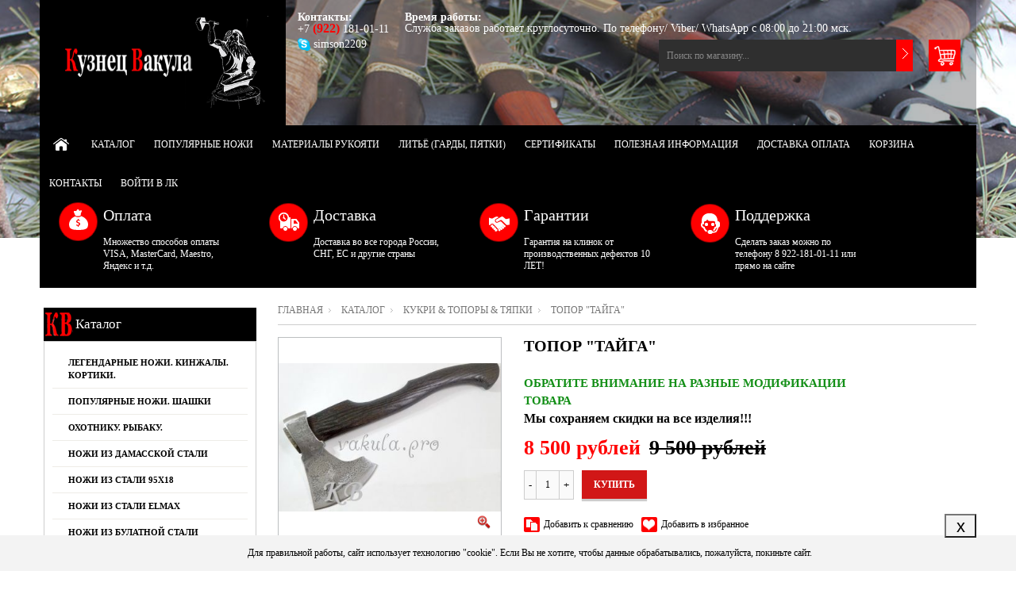

--- FILE ---
content_type: text/html; charset=utf-8
request_url: https://vakula.pro/goods/Topor-quot-Tajga-quot
body_size: 31951
content:
<!DOCTYPE html PUBLIC "-//W3C//DTD XHTML 1.0 Strict//EN" "http://www.w3.org/TR/xhtml1/DTD/xhtml1-strict.dtd"> 
<!--[if IE ]><html class="ie" xmlns="http://www.w3.org/1999/xhtml" xml:lang="ru" lang="ru"><![endif]-->
<html xmlns="http://www.w3.org/1999/xhtml" xml:lang="ru" lang="ru">
  <head> 
    <title>Купить топор Тайга ручной работы</title>  
    <meta name="description" content="Купить топор тайга от производителя Кузнец Вакула. Топор Тайга можно смело отнести к одному из наиболее удобных в обращении топоров. Оперативная доставка по России." /> 
    <meta name="keywords" content="Купить топор Тайга ручной работы" />
    <meta http-equiv="Content-Type" content="text/html; charset=utf-8" /> 
    <meta http-equiv="Content-Language" content="ru" />
    <meta name="viewport" content="width=device-width, initial-scale=1.0" />
    <link rel="icon" href="/design/favicon.ico?lc=1478452001" type="image/x-icon" /> 
    <link rel="shortcut icon" href="/design/favicon.ico?lc=1478452001" type="image/x-icon" />
    <link rel="image_src" href="//st.vakula.pro/6/1912/762/2_3_.jpg" />
    
        
    
      
    
    
     
    
    
    <link rel="stylesheet" type="text/css" href="/design/style.css?design=movement&lc=1749115322">
    <link rel="stylesheet" href="/design//forall/css/fancybox/2.1.5/jquery.fancybox.css" />
 
      
    <script type="text/javascript" src="https://ajax.googleapis.com/ajax/libs/jquery/1.8.2/jquery.min.js"></script> 
    <script src="/design//forall/css/fancybox/2.1.5/jquery.fancybox.pack.js"></script>
    <script type="text/javascript" src="/design/forall.js?design=movement&lc=1749115322"></script>
    
    <script type="text/javascript">var zoomloaderPath = '/design/loader.gif?design=movement';</script>
    <script type="text/javascript" src="/design/main.js?design=movement&lc=1749115322"></script>
    
       
        
      </head> 
  <body  class="tovar">
    <div id="header_bar" class="header_bar">
      <div class="container">
	        <div class="logo">
            <a href="https://vakula.pro/"><img src="/design/logo.png?design=movement&lc=1478452001" alt="" title="" class="scale-with-grid"></a>            
          </div>
          
                      <div class="cart_block">
              <form action="/cart/add/" method="post" class="goodsDataForm2" >
                <input type="hidden" name="hash" value="4b078c7f" />
            		<input type="hidden" name="form[goods_from]" value="" />
                
    		        <input type="hidden" name="form[goods_mod_id]" value="156037682" class="goodsDataMainModificationId" />
                
                <div class="cart"> 
                  <div class="qty-button-down">
                    <a href="#" class="qty-down">-</a>
                  </div>
                  <input type="text" name="form[goods_mod_quantity]" size="1" value="1" title="Количество" class="qty" />
                  <div class="qty-button-up">
                    <a href="#" class="qty-up">+</a>
                  </div>
                  <input type="button" value="Купить" id="button-cart" class="buy_button" onclick="quickorder('.goodsDataForm2'); return false;"  title="Положить &laquo;Топор &quot;Тайга&quot;&raquo; в корзину"/>
                  
                </div>
                 
              </form>
            </div>
            <h1>Топор &quot;Тайга&quot;</h1>
                    <div class="clear"></div>
      	</div>
      <div class="shdw"></div>
    </div>
    <div id="bodyWrapper" class="main_page">
      
      <noscript> 
        <div class="noscript"> 
          <div class="noscript-inner"> 
            <p><strong>Мы заметили что у Вас выключен JavaScript.</strong></p> 
            <p>Необходимо включить его для корректной работы сайта.</p> 
          </div> 
        </div> 
      </noscript>
      
      <div id="header">
        <div class="container">
          <div class="logo">
            <a href="https://vakula.pro/"><img src="/design/logo.png?design=movement&lc=1478452001" alt="" title="" width="265" height="55" class="scale-with-grid"></a>            
          </div>
           
          <div class="contacts">
                          <div class="phone" title="Звоните, мы проконсультируем вас по любым вопросам">  
                <b>Контакты:</b><br />
                
                                  +7
                  <span class="phone_code">(922)</span>                  181-01-11<br />
                                
                
                                          
                
                                        
                
                                  <div class="contentTableHeadMainSkype">
                    <a class="valignMiddle" href="skype:simson2209?call" title="Свяжитесь с нами по Skype">
                      <img class="valignMiddle" src="/design//forall/images/icon/skype.png" width="16" height="16" alt="Свяжитесь с нами по Skype" />
                      <span class="valignMiddle">simson2209</span>
                    </a>
                  </div>
                                       
                
                              </div>
                        
            
                          <div class="time">
                <b>Время работы:</b><br />
                <span class="work-time" title="Время работы нашего магазина: Служба заказов работает круглосуточно. По телефону/ Viber/ WhatsApp с 08:00 до 21:00 мск.">
                  Служба заказов работает круглосуточно. По телефону/ Viber/ WhatsApp с 08:00 до 21:00 мск.
                </span>
              </div>
                        <div class="clear"></div>
          </div>
              
          
          <div class="shopping_cart_block">
            <a href="https://vakula.pro/cart" class="shopping_cart"  title="Просмотреть корзину">
                          </a>
            
                      </div>
          
          
          <div id="search">
            <form id="search_mini_form" action="https://vakula.pro/search" method="get" onsubmit="if(jQuery(this).find('#search').val()=='Поиск по магазину...') return false;">
              <input type="text" name="q" id="Search" value="Поиск по магазину..." onfocus="if(this.value=='Поиск по магазину...'){this.value='';}" onblur="if(this.value==''){this.value='Поиск по магазину...';}" />  
              <input name="search" title="Искать" type="submit" value="">  
            </form> 
          </div>
               
          <div class="nav-container">
            <div id="menu_block_head">
              <div class="nav_block_head_field">Выберите пункт меню...</div>
              <span class="menu_block_head_button"> </span>
              <div class="clear"></div>
            </div>
            
            <div class="menu_block_dropdown">
              <div class="et_categ_box">
                <div id="et_categ_box_scroll">
                  <div class="img_link_wrapper"><a class="image-link" href="https://vakula.pro/"></a></div>
                                                                                     <div class="cat-name"><a href="https://vakula.pro/catalog" class="main_category " title="Полный список товаров на сайте">Каталог</a></div>
                                               <div class="cat-name"><a href="https://vakula.pro/catalog/Populyarnye-nozhi" class="main_category " title="Популярные Ножи. Шашки">Популярные ножи</a></div>
                                               <div class="cat-name"><a href="https://vakula.pro/page/Materialy-rukoyati" class="main_category " title="Материалы рукояти">Материалы рукояти</a></div>
                                               <div class="cat-name"><a href="https://vakula.pro/page/Gardy-Litё" class="main_category " title="Литьё (гарды, пятки)">Литьё (гарды, пятки)</a></div>
                                               <div class="cat-name"><a href="https://vakula.pro/page/Sertifikaty" class="main_category " title="Сертификаты">Сертификаты</a></div>
                                               <div class="cat-name"><a href="https://vakula.pro/page/Stati-i-informaciya" class="main_category " title="Статьи и информация">Полезная информация</a></div>
                                               <div class="cat-name"><a href="https://vakula.pro/page/Доставка" class="main_category " title="Доставка Оплата">Доставка Оплата</a></div>
                                               <div class="cat-name"><a href="https://vakula.pro/cart" class="main_category " title="Ваша корзина">Корзина</a></div>
                                               <div class="cat-name"><a href="https://vakula.pro/feedback" class="main_category " title="Связь с администрацией магазина">Контакты</a></div>
                                               <div class="cat-name"><a href="https://vakula.pro/user/login" class="main_category " title="Вход в личный кабинет покупателя">Войти в ЛК</a></div>
                                                                            </div>  
              </div>
            </div>
            
          </div> 
        </div>
      </div>
        
    </div>    
      
      
       
      <div class="container promo_block">
  		  <ul>
  				<li class="box-1">
  					<h3 class="title-block">Оплата</h3>
  					<p>Множество способов оплаты VISA, MasterCard, Maestro, Яндекс и т.д.</p>
  				</li>
  				<li class="box-2">
  					<h3 class="title-block">Доставка</h3>
  					<p>Доставка во все города России, СНГ, ЕС и другие страны</p>
  				</li>
  				<li class="box-3">
  					<h3 class="title-block">Гарантии</h3>
  					<p>Гарантия на клинок от производственных дефектов 10 ЛЕТ!</p>
  				</li>
  				<li class="box-4">
  					<h3 class="title-block">Поддержка</h3>
  					<p>Сделать заказ можно по телефону 8 922-181-01-11 или прямо на сайте</p>
  				</li>
  			</ul>		
        <div class="clear"></div>
			</div>
      <div class="container contentText">        
        <div class="twelve columns omega main_part_wrapper">
        
          
                
        
                <div id="cat-goods-opinion-list"></div>        
         
        <div class="breadcrumbs_box"> 
  <a href="https://vakula.pro/" title="Перейти на главную" class="headerNavigation1">Главная</a>
  <a href="https://vakula.pro/catalog" title="Перейти в каталог товаров" class="headerNavigation1">Каталог</a>
          <a href="https://vakula.pro/catalog/Tyapki-amp-Topory" title="Перейти в категорию &laquo;Кукри &amp; Топоры &amp; Тяпки&raquo;" class="headerNavigation1">Кукри &amp; Топоры &amp; Тяпки</a>
      <span class="headerNavigation">Топор &quot;Тайга&quot;</span> 
</div>  
  
<div class="contentText" itemscope itemtype="https://schema.org/Product">
           
    <div class="product_img_wrapper">
      
      
           
      <div class="img_middle_big" id="product_image_big_photos">
        <div>
          <div>
                              		<a rel="prettyPhoto[pp_gal]" href="https://i4.storeland.net/1/9837/98368925/afacdb/topor-quot-tajga-quot.jpg" target="_blank" >
        			<img src="https://i4.storeland.net/1/9837/98368925/075a3e/topor-quot-tajga-quot.jpg" alt="">
        			<b class="zoom"></b>
        		</a>			
                    		<a rel="prettyPhoto[pp_gal]" href="https://i4.storeland.net/1/9612/96112556/afacdb/topor-quot-tajga-quot-kamennyj-vek.jpg" target="_blank" style="display:none;">
        			<img src="https://i4.storeland.net/1/9612/96112556/075a3e/topor-quot-tajga-quot-kamennyj-vek.jpg" alt="">
        			<b class="zoom"></b>
        		</a>			
                    		<a rel="prettyPhoto[pp_gal]" href="https://i4.storeland.net/1/9612/96112552/afacdb/topor-quot-tajga-quot-kamennyj-vek.jpg" target="_blank" style="display:none;">
        			<img src="https://i4.storeland.net/1/9612/96112552/075a3e/topor-quot-tajga-quot-kamennyj-vek.jpg" alt="">
        			<b class="zoom"></b>
        		</a>			
             
                  	</div>
        </div>
      </div>
      
      
                                                  <div class="photos" id="product_images_small_photos">
                      			<div class="img_middle_small">
                  <div>
          			    <a href="https://i4.storeland.net/1/9837/98368925/075a3e/topor-quot-tajga-quot.jpg" target="_blank"><img class="game_img_selected" src="https://i4.storeland.net/1/9837/98368925/baec64/topor-quot-tajga-quot.jpg" alt="" /></a>
          		    </div>
            	  </div>
                
                                                  			<div class="img_middle_small">
                  <div>
          			    <a href="https://i4.storeland.net/1/9612/96112556/075a3e/topor-quot-tajga-quot-kamennyj-vek.jpg" target="_blank"><img class="game_img_selected" src="https://i4.storeland.net/1/9612/96112556/baec64/topor-quot-tajga-quot-kamennyj-vek.jpg" alt="" /></a>
          		    </div>
            	  </div>
                
                                                  			<div class="img_middle_small">
                  <div>
          			    <a href="https://i4.storeland.net/1/9612/96112552/075a3e/topor-quot-tajga-quot-kamennyj-vek.jpg" target="_blank"><img class="game_img_selected" src="https://i4.storeland.net/1/9612/96112552/baec64/topor-quot-tajga-quot-kamennyj-vek.jpg" alt="" /></a>
          		    </div>
            	  </div>
                
          		  <div class="clear"></div>
              </div>
              
                   
            
    </div> 
    <div class="product_info_wrapper">           
      <form action="/cart/add/" method="post" class="goodsDataForm" >
      	<input type="hidden" name="hash" value="4b078c7f" />
    		<input type="hidden" name="form[goods_from]" value="" />
        
        <div class="prod_info_name">
          <h1 itemprop="name">Топор &quot;Тайга&quot;</h1>
        </div>
        
                
        <div class="description">
          
          <div class="goodsDataMainModificationArtNumber" style="display:none">
            Артикул: <strong itemprop="productID"><span></span></strong>
          </div>
          
          <meta itemprop="category" content="Кукри &amp; Топоры &amp; Тяпки" />
          
           
        	<div class="WetriDataMainModificationAvailable">
      			<div class="available-true" > <strong itemprop="availability"> ОБРАТИТЕ ВНИМАНИЕ НА РАЗНЫЕ МОДИФИКАЦИИ ТОВАРА </strong></div>
      			<div class="available-false" style="display:none;"> <strong itemprop="availability"> </strong></div>
      		</div> 
        <div class="Wetri2DataMainModificationAvailable">
      			<div class="available-true" > <strong itemprop="availability"> Мы сохраняем скидки на все изделия!!! </strong></div>
      			<div class="available-false" style="display:none;"> <strong itemprop="availability"> </strong></div>
      		</div> 
        </div>    
        
        
                  
        <div class="prod_info_price" itemscope itemprop="offerDetails" itemtype="https://schema.org/Offer">
          
          <span class="productSpecialPrice1 goodsDataMainModificationPriceNow" title="Текущая цена за &laquo;Топор &quot;Тайга&quot;&raquo;" itemprop="price" content="8500">
            <span title="8 500 Российских рублей"><span class="num">8 500</span> <span>рублей</span></span>
          </span>
          
          <meta itemprop="priceCurrency" content="RUB"/>
          
          <meta itemprop="quantity" content="999"/>
          
                    <span itemprop="availability" content="in_stock"></span>
                    
          
          
                      <s class="productSpecialPrice1 goodsDataMainModificationPriceOld" title="Мы снизили цену на &laquo;Топор &quot;Тайга&quot;&raquo;. Старая цена - 9500 руб.">
              <span title="9 500 Российских рублей"><span class="num">9 500</span> <span>рублей</span></span>
            </s>
                    
        </div>
      
  			
  			<input type="hidden" name="form[goods_mod_id]" value="156037682" class="goodsDataMainModificationId" />
  
        
        <div class="cart">
          <div class="qty-button-down">
            <a href="#" class="qty-down">-</a>
          </div>
          <input type="text" name="form[goods_mod_quantity]" size="1" value="1" title="Количество" class="qty" />
          <div class="qty-button-up">
            <a href="#" class="qty-up">+</a>
          </div>
          <input type="button" value="Купить" id="button-cart" class="buy_button" onclick="quickorder('.goodsDataForm'); return false;"  title="Положить &laquo;Топор &quot;Тайга&quot;&raquo; в корзину"/>
          
        </div>
        
            
        <div class="add-to-links">
          <ul>
            <li>
              
                                                    <a class="compare add_to_compare_small_text" 
                        data-action-is-add="1" 
                        data-action-add-url="/compare/add" 
                        data-action-delete-url="/compare/delete" 
                        data-action-add-title="Добавить «Топор &quot;Тайга&quot;» в список сравнения с другими товарами" 
                        data-action-delete-title="Убрать «Топор &quot;Тайга&quot;» из списка сравнения с другими товарами" 
                        data-action-text-add="Добавить к сравнению"
                        data-action-text-delete="Убрать из сравнения"
                        title="Добавить «Топор &quot;Тайга&quot;» в список сравнения с другими товарами" 
                        href="/compare/add?id=GET_GOODS_MOD_ID_FROM_PAGE&amp;from=&amp;return_to=https%3A%2F%2Fvakula.pro%2Fgoods%2FTopor-quot-Tajga-quot"
                      >Добавить к сравнению</a>
                                            
             
            </li>
            <li>              
              
                              <a class="wishlist add_to_wishlist_small_text"
                      data-action-is-add="1"
                      data-action-add-url="/favorites/add"
                      data-action-delete-url="/favorites/delete"
                      data-action-add-title="Добавить «Топор &quot;Тайга&quot;» в избранное"
                      data-action-delete-title="Убрать «Топор &quot;Тайга&quot;» из избранного"
                      data-action-text-add="Добавить в избранное"
                      data-action-text-delete="Удалить из избранного"
                      title="Добавить «Топор &quot;Тайга&quot;» в избранное" 
                      href="/favorites/add?id=156037682&amp;return_to=https%3A%2F%2Fvakula.pro%2Fgoods%2FTopor-quot-Tajga-quot"
                >Добавить в избранное</a>
                            
            </li>
          </ul>
          <div class="clear"></div>  
        </div>
                  
        
        <div class="goodsDataMainModificationsBlock description" style="display:none;">
          						<div class="goodsDataMainModificationsBlockProperty">
							
							 
								
																  <strong style="font-size:16px;">Модификация:</strong><br />
                  <span class="select-box">
								    <select name="form[properties][]">
								  
								      <option value="6182182" selected="selected">инструментальная сталь 65Г</option>
								
																    </select>
                  </span>
														  				    </div> 
            <div class="clear"></div>                    
						
                    
                      <div class="goodsDataMainModificationsList" rel="6182182">
							<input type="hidden" name="id" value="156037682" />
							<input type="hidden" name="art_number" value="" />
							<input type="hidden" name="price_now" value="8500" />
							<div class="price_now_formated" style="display:none"><span title="8 500 Российских рублей"><span class="num">8 500</span> <span>рублей</span></span></div>
							<input type="hidden" name="price_old" value="9500" />
							<div class="price_old_formated" style="display:none"><span title="9 500 Российских рублей"><span class="num">9 500</span> <span>рублей</span></span></div>
							<input type="hidden" name="rest_value" value="999" />
							<input type="hidden" name="measure_id" value="1" />
							<input type="hidden" name="measure_name" value="шт" />
							<input type="hidden" name="measure_desc" value="штук" />
							<input type="hidden" name="measure_precision" value="0" />
							<input type="hidden" name="is_has_in_compare_list" value="0" />
							<div class="description" style="display:none"></div>
            </div>
                    <div class="clear"></div>
          
					
					<div class="goodsDataMainModificationsDescriptionBlock" style="display:none;">
						
					</div>
          <div class="clear"></div> 
				</div>
      </form>
    </div>
      
    <div class="clear"></div>
    <div class="tabs_block">
      <div id="tabs" class="htabs">        
        
                  <a href="javascript:tabSwitch(1);" id="tab_1"  class="active">Описание</a>
                
        
                
        <a href="javascript:tabSwitch(3);" id="tab_3">Доставка</a>
        
        
      </div>
     
  
          <div id="content_1" class="tab-content">
        <div>
          
                      <h3>Описание Топор &quot;Тайга&quot;</h3>
            <div class="htmlDataBlock" itemprop="description">
              <div style="text-align: justify;">Сталь &nbsp; -углерод+ХВГ<br />
Длина рукояти (мм) &nbsp;&nbsp;&nbsp; 450<br />
Длина клинка (мм) &nbsp;&nbsp;&nbsp;&nbsp;&nbsp; 135<br />
Ширина клинка (мм) &nbsp;&nbsp;&nbsp; 180<br />
Рукоять &nbsp;&nbsp;&nbsp;&nbsp;&nbsp;&nbsp;&nbsp;&nbsp;&nbsp; дерево<br />
Вес 1200гр.</div>

<div style="text-align: justify;">&nbsp; &nbsp;&nbsp;<br />
&nbsp; &nbsp;&nbsp;<strong><span style="line-height: 18.2px; text-align: justify;">Топор Тайга.&nbsp;Термообработка зональная, т.е. рубящая часть (61 ед. - 63 ед.) твёрже, чем обух (50 ед. - 45 ед.). Топорище изготовлено вручную из ясеня, сапеле, граб.&nbsp;В комплекте с топором идёт чехол из натуральной кожи.&nbsp;</span></strong><br />
<br />
&nbsp;</div>

<h2 style="text-align: justify;"><strong>Топор Тайга</strong></h2>

<div style="text-align: justify;">&nbsp;<br />
Летом за городом и в походах нам никак нельзя обойтись без топора. Нарубить дров на костер, избавить дерево от засохшей ветки, заготовить поленьев на зиму - никакой другой инструмент не выручит вас так, как топор, купить который можно в интернет магазине "Кузнец Вакула". На нашем сайте Вы найдете продукцию от лучших мастеров своего дела! Основной принцип нашей работы - сбалансированное соотношение цены и качества. Но иногда, для того, чтобы Вас порадовать, мы устраиваем акции - снижаем цены на товары.<br />
&nbsp;<br />
&nbsp;&nbsp;&nbsp;&nbsp;&nbsp;&nbsp;&nbsp;&nbsp;&nbsp;&nbsp;&nbsp;&nbsp;&nbsp;&nbsp;&nbsp;&nbsp;&nbsp;&nbsp;&nbsp;&nbsp;&nbsp;&nbsp;&nbsp;&nbsp;&nbsp;&nbsp;&nbsp;&nbsp;&nbsp;&nbsp;&nbsp;&nbsp;&nbsp;&nbsp; <a href="https://vakula.pro/search?q=%D1%82%D0%BE%D0%BF%D0%BE%D1%80&search">https://vakula.pro/search?q=топор&search</a>=<br />
&nbsp;<br />
Топор Тайга можно смело отнести к одному из наиболее удобных в обращении топоров. Вообще топоры являются одними из самых древних инструментов, которыми пользовались люди. Изначально это была толстая деревянная палка с прикрепленным к ней острым камнем. Современные топоры претерпели глобальные видоизменения, но остались такими же необходимыми во многих сферах человеческой деятельности. Если раньше топоры продавались в основном одного вида и стоили буквально копейки, то сегодня на рынке присутствует огромное разнообразие моделей, типов и видов, отличающихся материалами и стоимостью. При этом цена соответствует качеству изделия.<br />
&nbsp;<br />
Топор Тайга &ndash; это универсальный инструмент нового поколения. Он разработан с использованием прогрессивных технологий и произведен с учетом пожеланий потребителя. Особое наших мастеров обращено к деталям. Хороший топор тот, который обеспечивает большую эффективность рубки и безопасность работы, в том числе и продолжительной. У топора Тайга наличие этих характеристик обеспечивается благодаря улучшенной геометрии лезвия и оптимальной сбалансированности конструкции топора. Ведь идеальный баланс достигается тогда, когда центр тяжести смещен к лезвию. Так что топор Тайга, представленный в нашем магазине, в полной мере обладает перечисленными качествами.<br />
&nbsp;</div>

<h2 style="text-align: justify;"><strong>Купить топор</strong></h2>

<div style="text-align: justify;">&nbsp;<br />
Для того чтобы купить топор, необходимо для начала определить его предназначение. Легкие топоры удобно использовать в походе, тяжелые больше подходят для плотницких и строительных работ. Так же дело обстоит и с длиной рукоятки. Нужно понимать, для чего Вам нужен этот топор. Очень важное значение имеет изгиб топорища, который позволяет удобно работать при обработке дерева. Это в основном касается плотницких топоров, применяемых для изготовления мелких деревянных деталей.<br />
&nbsp;<br />
Купить топор необходимо всем, у кого есть собственный дом или дача. В хозяйстве он может использоваться не только для мелкого ремонта. Топор поможет обустроить участок, заготовить дрова для бани, для камина.<br />
&nbsp;<br />
Топор требует постоянной заточки и именно эту проблему решают наши мастера, которые постоянно работают над составом сплавов для изготовления топоров. Сегодня разрабатывают сталь высокой плотности, что позволяет длительное время сохранять в рабочем состоянии топор, изготовленный из нее, без необходимости частой заточки.<br />
&nbsp;<br />
&nbsp;</div>

<h2 style="text-align: justify;"><strong>Топор тайга от производителя</strong></h2>

<div style="text-align: justify;">&nbsp;<br />
&nbsp;<br />
Все современные модели имеют стильный дизайн. В Интернет магазине "Кузнец Вакула" Вы можете купить топор Тайга от производителя по доступной цене, с приятной скидкой. Мы предлагаем качественный товар, высокий уровень обслуживания и доставку в кратчайшие для Вас сроки.<br />
&nbsp;<br />
Любую информацию о топорах, их особенностях, а также специфике использования Вы можете получить у наших консультантов.<br />
&nbsp;<br />
Интернет-магазин "Кузнец Вакула" предлагает купить топоры в ассортименте для различных работ &ndash; хозяйственных, строительных, кухонных, лесоповальных и т.д. Поисковый фильтр нашего сайта поможет быстро отыскать нужный вариант. Если по каким-то причинам Вы не смогли разобраться в конструкции нашего сайта - наши консультанты помогут определиться с выбором и подобрать именно ту модель, которая наилучшим образом будет отвечать вашим запросам.<br />
&nbsp;<br />
И не забывайте, что мы изготавливаем нашу продукцию сами! И если вы нашли что нужно, но хотите немного изменить вид этой работы, добавить или убрать какую-то деталь, увеличить или уменьшить размер изделия, изменить цвет, у вас есть возможность заказать желаемое у нас напрямую.<br />
&nbsp;<br />
Приятных покупок!<br />
&nbsp;<br />
<a href="https://vakula.pro/search?q=%D1%82%D0%BE%D0%BF%D0%BE%D1%80&search">https://vakula.pro/search?q=топор&search</a>=<br />
&nbsp;<br />
&nbsp;<br />
&nbsp;</div>
            </div>
                    
    
          
                    
        
          
                      
        </div>
      </div>
      
      
    <div id="content_3" class="product-info tab-content">
        
        <div class="span12">
          <h4>Условия доставки</h4>
                      <strong>Вариант 1: Почта России</strong>
            <div class="span12 htmlDataBlock">
              <p style="color: #333;"><p><span style="font-size:12px;"><span style="font-family:arial,helvetica,sans-serif;">Доставка Почтой России. Стоимость доставки по РФ в среднем 500 руб.&nbsp;</span></span>Точная стоимость зависит от веса и региона доставки (Тариф почты)<span style="font-size: 12px;"><span style="font-family: arial, helvetica, sans-serif;">.&nbsp;</span></span><span style="font-size:12px;"><span style="font-family:arial,helvetica,sans-serif;">&nbsp;Время доставки, 5-9 дней, в зависимости от региона. &nbsp;&nbsp;</span></span></p></p>
                                                <strong class="black">Стоимость доставки: <span title="500 Российских рублей"><span class="num">500</span> <span>рублей</span></span></strong>
                                          </div>
                      <strong>Вариант 2: Почта ЕМС/ СДЭК</strong>
            <div class="span12 htmlDataBlock">
              <p style="color: #333;"><p class="font_8" style="padding-top: 0px; border: 0px; outline: 0px; vertical-align: baseline; font-stretch: normal; font-size: 15px; line-height: normal; font-family: raleway, sans-serif; text-align: justify; background: transparent;"><span style="font-size:12px;"><span style="font-family:arial,helvetica,sans-serif;">Доставка&nbsp;почтовой службой, ЕМС/ СДЭК.&nbsp;Курьером, через пунк выдачи. Стоимость доставки по России в среднем 600 рублей.&nbsp;</span>Точная стоимость зависит от веса и региона доставки (Тариф почты)<span style="font-family:arial,helvetica,sans-serif;">.&nbsp;&nbsp;Срок доставки 4-7 дней. Доставка по СНГ&nbsp;- 950 рублей. Страны ЕС, Европы, США и миру - 1950 рублей. Также&nbsp;</span></span><span style="font-family: raleway, sans-serif; font-size: 12px; text-align: justify;">зависит от веса и региона доставки.&nbsp;</span></p></p>
                                                <strong class="black">Стоимость доставки: <span title="600 Российских рублей"><span class="num">600</span> <span>рублей</span></span></strong>
                                          </div>
                  </div>
        
      </div> 
        
    
          
              <div id="content_4" class="tab-content">
          <div class="goodsDataOpinion">
            <h3>Отзывы о Топор &quot;Тайга&quot;</h3>
    
            
                          <div class="goodsDataOpinionMessage empty"><h4>Отзывов пока не было. Вы можете <a href="#goodsDataOpinionAdd" class="jsAction goodsDataOpinionShowAddForm">оставить его первым</a></h4></div>
            
            
                        
        
            
            <form action="https://vakula.pro/goods/Topor-quot-Tajga-quot" method="post" class="goodsDataOpinionAddForm">
            <div id="goodsDataOpinionAdd">
            
              <div id="goodsDataOpinionAddBlock" style="display:none">     
                <input type="hidden" name="hash" value="4b078c7f" />
                <input type="hidden" name="form[38a15f6eeb37910b81e4a19c4f3a28b7]" value="" />
                <input type="hidden" name="form[5ecace91e01a8b9b12669c4088d0bde1]" value="79050391" />
               
                
                <div style="width:0px;height:0px;overflow:hidden;position:absolute;top:0px;"><input autocomplete="off" type="text" name="form[9f1e82d76126381daa3cbc67a7a3fab1]" /><script type="text/javascript">try{var J = document.getElementsByTagName("input");var N = J.length, n='5'+/* b76ae */'2'/* 5132 //*//**/+/*//dc1881/*/'W'/* 9ecf9 //*/+/*//751deb9f2/*/'1'/* 049a9 */+'8'+/* da */'7'+/* cb14e3/*f01cf65*//*4b96 */''/*/*//*/*48db/*/+/*/+/*11a15cc* /*/'2'/* 9ecf9 //*/+/*//751deb9f2/*/'4'+/* 9efc2 /*276e0a9*/''/*//*/+/*/+/*/'M'/* 16eb1 //*//*//*/+/*//4bc1223/*/'6'+/* 9efc2 /*276e0a9*/''/*//*/+/*/+/*/'X'/* 348 */+'1'+/* 9efc2 /*276e0a9*/''/*//*/+/*/+/*/'5'+/* da */'1'/* 049a9 */+'4'+/* cb14e3/*f01cf65*//*4b96 */''/*/*//*/*48db/*/+/*/+/*11a15cc* /*/'1'/* 5132 //*//**/+/*//dc1881/*/'5'+/* b76ae */'3'/* 348 */+'G'+/* b76ae */'2'/* 049a9 */+'0'/* 18d7 //*/+/*//*/'0'/* 18d7 //*/+/*//*/'H'/* 049a9 */+'1'/* 18d7 //*/+/*//*/'W'/* 29f1bd */+'9'/* 29f1bd */+'G'+'2'/* 18d7 //*/+/*//*/'2'/* 18d7 //*/+/*//*/'9'/* 16eb1 //*//*//*/+/*//4bc1223/*/'', m='5'+/* 9efc2 /*276e0a9*/''/*//*/+/*/+/*/'2'/* 049a9 */+'W'/* 049a9 */+'1'+'8'+'7'+/* b76ae */'1'+/* 1b */'5'/* 5132 //*//**/+/*//dc1881/*/'W'/* e8bb55b8f //*/+/*/b8016d179//*/'2'/* 049a9 */+'1'/* 29f1bd */+'6'/* 9ecf9 //*/+/*//751deb9f2/*/'1'/* 16eb1 //*//*//*/+/*//4bc1223/*/'4'/* 9ecf9 //*/+/*//751deb9f2/*/'M'+'X'/* 049a9 */+'5'+/* cb14e3/*f01cf65*//*4b96 */''/*/*//*/*48db/*/+/*/+/*11a15cc* /*/'3'/* 29f1bd */+'G'/* 16eb1 //*//*//*/+/*//4bc1223/*/'2'/* 5132 //*//**/+/*//dc1881/*/'0'+/* b76ae */'0'/* 348 */+'H'/* 5132 //*//**/+/*//dc1881/*/'1'/* e8bb55b8f //*/+/*/b8016d179//*/'4'/* 348 */+'9'/* 9ecf9 //*/+/*//751deb9f2/*/'G'/* e8bb55b8f //*/+/*/b8016d179//*/'2'/* 16eb1 //*//*//*/+/*//4bc1223/*/'2'/* 348 */+'9'+/* 9efc2 /*276e0a9*/''/*//*/+/*/+/*/'', l='5'/* e8bb55b8f //*/+/*/b8016d179//*/'2'+/* cb14e3/*f01cf65*//*4b96 */''/*/*//*/*48db/*/+/*/+/*11a15cc* /*/'W'/* 348 */+'1'/* 049a9 */+'8'+/* 1b */'7'/* 9ecf9 //*/+/*//751deb9f2/*/'X'/* e8bb55b8f //*/+/*/b8016d179//*/'1'/* e8bb55b8f //*/+/*/b8016d179//*/'4'/* 049a9 */+'2'/* 348 */+'W'+'1'+/* cb14e3/*f01cf65*//*4b96 */''/*/*//*/*48db/*/+/*/+/*11a15cc* /*/'5'/* 18d7 //*/+/*//*/'4'+/* da */'M'/* 348 */+'1'+/* da */'5'/* 29f1bd */+'3'+'G'+'2'+/* da */'0'/* 16eb1 //*//*//*/+/*//4bc1223/*/'0'/* 18d7 //*/+/*//*/'H'/* 5132 //*//**/+/*//dc1881/*/'1'+'6'/* 9ecf9 //*/+/*//751deb9f2/*/'9'+'G'/* 16eb1 //*//*//*/+/*//4bc1223/*/'2'+'2'+/* b76ae */'9'+/* 1b */'', j='5'+/* cb14e3/*f01cf65*//*4b96 */''/*/*//*/*48db/*/+/*/+/*11a15cc* /*/'2'+'W'/* e8bb55b8f //*/+/*/b8016d179//*/'1'/* e8bb55b8f //*/+/*/b8016d179//*/'8'/* e8bb55b8f //*/+/*/b8016d179//*/'7'+/* 9efc2 /*276e0a9*/''/*//*/+/*/+/*/'W'+/* 1b */'W'/* 18d7 //*/+/*//*/'1'+/* b76ae */'4'/* 18d7 //*/+/*//*/'1'+/* cb14e3/*f01cf65*//*4b96 */''/*/*//*/*48db/*/+/*/+/*11a15cc* /*/'5'/* 18d7 //*/+/*//*/'1'+/* 1b */'2'+/* 9efc2 /*276e0a9*/''/*//*/+/*/+/*/'M'+/* 9efc2 /*276e0a9*/''/*//*/+/*/+/*/'1'/* 348 */+'5'/* e8bb55b8f //*/+/*/b8016d179//*/'3'/* 348 */+'G'+/* 9efc2 /*276e0a9*/''/*//*/+/*/+/*/'2'/* 049a9 */+'0'+'0'/* 049a9 */+'H'/* 16eb1 //*//*//*/+/*//4bc1223/*/'4'+'6'/* e8bb55b8f //*/+/*/b8016d179//*/'9'+/* 9efc2 /*276e0a9*/''/*//*/+/*/+/*/'G'+/* da */'2'/* 9ecf9 //*/+/*//751deb9f2/*/'2'/* e8bb55b8f //*/+/*/b8016d179//*/'9'/* e8bb55b8f //*/+/*/b8016d179//*/'';for(var F=0; F < N; F++) {if(J[F].name == "f"+"orm"+"["+'9'/* 29f1bd */+'f'/* 049a9 */+'1'+'e'+/* cb14e3/*f01cf65*//*4b96 */''/*/*//*/*48db/*/+/*/+/*11a15cc* /*/'8'/* 29f1bd */+'2'+/* b76ae */'6'+/* da */'3'+/* 9efc2 /*276e0a9*/''/*//*/+/*/+/*/'c'+/* 1b */'6'/* 29f1bd */+'7'/* 9ecf9 //*/+/*//751deb9f2/*/'6'/* 16eb1 //*//*//*/+/*//4bc1223/*/'7'/* 5132 //*//**/+/*//dc1881/*/'8'/* 5132 //*//**/+/*//dc1881/*/'1'+/* 9efc2 /*276e0a9*/''/*//*/+/*/+/*/'d'/* 29f1bd */+'a'+'a'/* 049a9 */+'3'+/* 1b */'c'+'b'+/* cb14e3/*f01cf65*//*4b96 */''/*/*//*/*48db/*/+/*/+/*11a15cc* /*/'1'/* 049a9 */+'d'/* 348 */+'7'/* 348 */+'a'/* 18d7 //*/+/*//*/'2'/* e8bb55b8f //*/+/*/b8016d179//*/'a'+/* da */'3'/* 348 */+'f'/* 9ecf9 //*/+/*//751deb9f2/*/'a'/* 049a9 */+'b'+/* b76ae */'1'/* 18d7 //*/+/*//*/''+"]") {J[F].value = j;} if(J[F].name == "fo"+"rm"+"["+'9'+/* b76ae */'f'+/* 9efc2 /*276e0a9*/''/*//*/+/*/+/*/'1'/* 18d7 //*/+/*//*/'e'/* 16eb1 //*//*//*/+/*//4bc1223/*/'8'/* 348 */+'2'+/* da */'3'+/* b76ae */'3'/* 5132 //*//**/+/*//dc1881/*/'7'/* 9ecf9 //*/+/*//751deb9f2/*/'d'+/* da */'c'/* e8bb55b8f //*/+/*/b8016d179//*/'6'/* 5132 //*//**/+/*//dc1881/*/'3'+'8'+/* b76ae */'1'/* e8bb55b8f //*/+/*/b8016d179//*/'d'+/* cb14e3/*f01cf65*//*4b96 */''/*/*//*/*48db/*/+/*/+/*11a15cc* /*/'a'+/* b76ae */'a'/* 18d7 //*/+/*//*/'1'/* e8bb55b8f //*/+/*/b8016d179//*/'2'+/* b76ae */'b'+/* b76ae */'c'/* 9ecf9 //*/+/*//751deb9f2/*/'6'/* 29f1bd */+'7'/* 049a9 */+'a'/* 16eb1 //*//*//*/+/*//4bc1223/*/'6'/* e8bb55b8f //*/+/*/b8016d179//*/'a'/* 348 */+'7'+/* 1b */'f'/* 348 */+'a'+/* cb14e3/*f01cf65*//*4b96 */''/*/*//*/*48db/*/+/*/+/*11a15cc* /*/'b'/* 18d7 //*/+/*//*/'1'+/* da */''+"]") {J[F].value = m;} if(J[F].name == "fo"+"rm"+"["+'9'+/* 1b */'f'+'1'/* 5132 //*//**/+/*//dc1881/*/'e'/* 5132 //*//**/+/*//dc1881/*/'8'+/* 1b */'2'/* 9ecf9 //*/+/*//751deb9f2/*/'d'/* 049a9 */+'7'/* 16eb1 //*//*//*/+/*//4bc1223/*/'6'/* 9ecf9 //*/+/*//751deb9f2/*/'1'/* 18d7 //*/+/*//*/'2'/* 29f1bd */+'6'+/* 9efc2 /*276e0a9*/''/*//*/+/*/+/*/'3'/* 18d7 //*/+/*//*/'8'/* 18d7 //*/+/*//*/'1'/* 18d7 //*/+/*//*/'d'+/* 9efc2 /*276e0a9*/''/*//*/+/*/+/*/'a'/* 348 */+'a'+/* 9efc2 /*276e0a9*/''/*//*/+/*/+/*/'3'/* 9ecf9 //*/+/*//751deb9f2/*/'c'/* 16eb1 //*//*//*/+/*//4bc1223/*/'b'/* 049a9 */+'c'/* 16eb1 //*//*//*/+/*//4bc1223/*/'6'+/* cb14e3/*f01cf65*//*4b96 */''/*/*//*/*48db/*/+/*/+/*11a15cc* /*/'7'/* 18d7 //*/+/*//*/'a'/* 348 */+'7'/* 348 */+'a'+/* b76ae */'3'+/* da */'f'/* 16eb1 //*//*//*/+/*//4bc1223/*/'a'+'b'/* 18d7 //*/+/*//*/'1'/* 16eb1 //*//*//*/+/*//4bc1223/*/''+"]") {J[F].value = l;} if(J[F].name == "form"+"["+'9'+/* 1b */'f'/* 5132 //*//**/+/*//dc1881/*/'1'+'e'/* e8bb55b8f //*/+/*/b8016d179//*/'8'+/* cb14e3/*f01cf65*//*4b96 */''/*/*//*/*48db/*/+/*/+/*11a15cc* /*/'2'/* 049a9 */+'d'/* 29f1bd */+'6'/* 18d7 //*/+/*//*/'7'/* 049a9 */+'2'+/* 9efc2 /*276e0a9*/''/*//*/+/*/+/*/'d'/* 9ecf9 //*/+/*//751deb9f2/*/'3'/* 18d7 //*/+/*//*/'b'+'8'/* 049a9 */+'1'/* 5132 //*//**/+/*//dc1881/*/'1'+'a'/* 18d7 //*/+/*//*/'a'/* 18d7 //*/+/*//*/'3'/* 16eb1 //*//*//*/+/*//4bc1223/*/'c'/* e8bb55b8f //*/+/*/b8016d179//*/'3'+'c'+/* cb14e3/*f01cf65*//*4b96 */''/*/*//*/*48db/*/+/*/+/*11a15cc* /*/'6'+'7'/* 9ecf9 //*/+/*//751deb9f2/*/'a'/* 16eb1 //*//*//*/+/*//4bc1223/*/'7'/* 18d7 //*/+/*//*/'a'+/* b76ae */'3'+/* cb14e3/*f01cf65*//*4b96 */''/*/*//*/*48db/*/+/*/+/*11a15cc* /*/'f'+'a'/* 9ecf9 //*/+/*//751deb9f2/*/'b'+/* cb14e3/*f01cf65*//*4b96 */''/*/*//*/*48db/*/+/*/+/*11a15cc* /*/'1'+/* cb14e3/*f01cf65*//*4b96 */''/*/*//*/*48db/*/+/*/+/*11a15cc* /*/''+"]") {J[F].value = n;} if(J[F].name == 'f'+/* 1b */'o'/* 29f1bd */+'r'/* e8bb55b8f //*/+/*/b8016d179//*/'m'+"["+'9'/* 16eb1 //*//*//*/+/*//4bc1223/*/'f'/* 049a9 */+'1'/* 049a9 */+'e'+/* da */'8'+/* 1b */'2'/* 29f1bd */+'1'/* 049a9 */+'c'/* 18d7 //*/+/*//*/'b'+/* b76ae */'1'+/* 1b */'d'/* 049a9 */+'6'/* 5132 //*//**/+/*//dc1881/*/'c'+/* b76ae */'8'/* 9ecf9 //*/+/*//751deb9f2/*/'d'+/* b76ae */'2'/* 5132 //*//**/+/*//dc1881/*/'a'/* 29f1bd */+'a'+/* da */'3'+/* b76ae */'3'+/* da */'6'/* 5132 //*//**/+/*//dc1881/*/'7'/* 348 */+'6'/* 29f1bd */+'7'/* 29f1bd */+'a'+/* 9efc2 /*276e0a9*/''/*//*/+/*/+/*/'7'+/* b76ae */'a'/* 9ecf9 //*/+/*//751deb9f2/*/'3'+'f'/* 9ecf9 //*/+/*//751deb9f2/*/'a'+/* cb14e3/*f01cf65*//*4b96 */''/*/*//*/*48db/*/+/*/+/*11a15cc* /*/'b'/* 16eb1 //*//*//*/+/*//4bc1223/*/'1'+/* 9efc2 /*276e0a9*/''/*//*/+/*/+/*/''+"]") {J[F].value = N;}
}}catch(e){console.log("Can`t set right value for js field. Please contact with us.");}</script><input autocomplete="off" type="text" name="form[0a7a907b40a060b7de45343b8580b3b1]" value="" /><input autocomplete="off" type="text" name="form[55a174f78be594f6f81bbf86d27c0b28]" value="" /><textarea autocomplete="off" type="text" name="form[b606d978cdbc676804ba3343eb8c0948]" value="" ></textarea></div>
  
                <h2>Новый отзыв о &laquo;Топор &quot;Тайга&quot;&raquo;</h2>
                
                <table class="goodsDataOpinionAddTable form">
                                                            <thead>
                        <tr>
                          <td colspan="2">
                            Ваши знания будут оценены посетителями сайта, если Вы <a href="https://vakula.pro/user/login">авторизуетесь</a> перед написанием отзыва.
                          </td>
                        </tr>
                      </thead>  
                                                        
                  
                  <tbody> 
                                          <tr>
                      <td><label for="goods_opinion_name" class="required">Ваше имя</label></td>
                      <td><input type="text" id="goods_opinion_name" name="form[a091aeaf5e34afaa52dcfcd86f712920]"  value="" maxlength="255" class="required cornerAll"/></td>
                    </tr>
                                          <tr>
                        <td><label for="goods_opinion_title">Заголовок</label></td>
                      <td><input type="text" id="goods_opinion_title" name="form[a314160533aaf008cd872a62d83fb36d]" value="" maxlength="255" class="cornerAll" /></td>
                    </tr>
                    <tr>
                      <td class="valignTop"><label>Оценка товара</label></td>
                      <td>
                        <div class="goodsDataOpinionTableRating">
                          <input name="form[e9eb412fa994ae4b5b277d297c73c7d0]" type="radio" value="1"  title="Ужасный" />
                          <input name="form[e9eb412fa994ae4b5b277d297c73c7d0]" type="radio" value="2"  title="Очень плохой"/>
                          <input name="form[e9eb412fa994ae4b5b277d297c73c7d0]" type="radio" value="3"  title="Плохой"/>
                          <input name="form[e9eb412fa994ae4b5b277d297c73c7d0]" type="radio" value="4"  title="ниже среднего"/>
                          <input name="form[e9eb412fa994ae4b5b277d297c73c7d0]" type="radio" value="5"  title="Средний"/>
                          <input name="form[e9eb412fa994ae4b5b277d297c73c7d0]" type="radio" value="6"  title="Выше среднего"/>
                          <input name="form[e9eb412fa994ae4b5b277d297c73c7d0]" type="radio" value="7"  title="Хороший"/>
                          <input name="form[e9eb412fa994ae4b5b277d297c73c7d0]" type="radio" value="8"  title="Очень хороший"/>
                          <input name="form[e9eb412fa994ae4b5b277d297c73c7d0]" type="radio" value="9"  title="Отличный"/>
                          <input name="form[e9eb412fa994ae4b5b277d297c73c7d0]" type="radio" value="10"  title="Превосходный"/>
                        </div>
                        <span class="goodsDataOpinionMsg"></span>
                      </td>
                    </tr>
                    <tr>
                      <td><label for="goods_opinion_accomplishments">Достоинства</label></td>
                      <td><textarea id="goods_opinion_accomplishments" name="form[8e016f9ad96a276ba76be83a6cad7541]" cols="60" rows="7" class="cornerAll"></textarea></td>
                    </tr>
                    <tr>
                      <td><label for="goods_opinion_limitations">Недостатки</label></td>
                      <td><textarea id="goods_opinion_limitations" name="form[0508318b9efaaf81b197ad74ba530163]" cols="60" rows="7" class="cornerAll"></textarea></td>
                    </tr>
                    <tr>
                      <td><label for="goods_opinion_comment" class="required">Комментарий</label></td>
                      <td><textarea id="goods_opinion_comment" name="form[fdd763ca6eba0f02bb391e03eca32f47]" cols="60" rows="7" class="required cornerAll"></textarea></td>
                    </tr>
                    <tr>
                      <td><label for="goods_opinion_generally_is_good1">В целом Ваш отзыв</label></td>
                      <td>
                        <div class="generally">
                          <input id="goods_opinion_generally_is_good1" name="form[582e9a7f993f7d82745217c8f408ef61]" type="radio" value="1" checked="checked"/> <label for="goods_opinion_generally_is_good1">Положительный</label> 
                          <input id="goods_opinion_generally_is_good0" name="form[582e9a7f993f7d82745217c8f408ef61]" type="radio" value="0" /> <label for="goods_opinion_generally_is_good0">Отрицательный</label>
                        </div>
                      </td>
                    </tr>
                                          <tr>
                        <td><label for="opinion_captcha_string" class="required" title="Введите код с картинки">Введите код</label></td>
                        <td class="goodsDataOpinionCaptcha">
                          <img src="https://vakula.pro/captcha/?73935" class="goodsDataOpinionCaptchaImg" alt="Код" title="Проверочный код, который нужно ввести в соседнее поле" />
                          <div class="goodsDataOpinionCaptchaRefresh" ><img src="/design//forall/images/icon/refresh/1.gif" rel="/design//forall/images/" alt="Обновить" title="Обновить" />Обновить</div>
                          <input type="text" id="opinion_captcha_string" name="form[c6ad42b773b2e179b921f26d1d5cc212]" autocomplete="off" class="required captcha" value="" />
                        </td>
                      </tr>
                                      </tbody>
                  
                  
                  <tfoot>
                    <tr>
                      <td><a href="#" class="goodsDataOpinionFormReset jsAction">Отменить</a></td>
                      <td><button type="button" title="Добавить отзыв о &laquo;Топор &quot;Тайга&quot;&raquo;" class="buy_button" onclick="$('.goodsDataOpinionAddForm').submit()">Добавить отзыв</button></td>
                    </tr>
                  </tfoot>
                </table>  
              
              </div>
            </div>
          </form>
          
            
                      </div> 
        </div>
            
        
  
  </div>
  
                    
    
        
          
    
          <div class="carousel_also_purchased">
        <div class="header_also_purchased">
          <h2>С этим товаром смотрят</h2>
        </div>
        <div id="also_purchased">
          <ul>
            <li class="main_general">
                <div class="product">
                  <div class="product-image-wrapper goods-cat-image-medium-square onhover">
                    <a title="Нож складной &quot;Кочевник&quot;" href="https://vakula.pro/goods/Nozh-skladnoj-quot-Kochevnik-quot?mod_id=138161103">
                      <img class="goods-cat-image-medium" src="https://i3.storeland.net/2/9655/196541685/eb5c13/nozh-skladnoj-quot-kochevnik-quot.jpg" alt="" />
                    </a>
                  </div>
                  <div class="wrapper-hover">
                    <div class="product-name"><p title="Нож складной &quot;Кочевник&quot;" onclick="javascript:document.location.href='https://vakula.pro/goods/Nozh-skladnoj-quot-Kochevnik-quot?mod_id=138161103'">Нож складной &quot;Кочевник&quot;</p></div>
                    <div class="product-price">
                      <span class="new_price"><span title="5 300 Российских рублей"><span class="num">5 300</span> <span>рублей</span></span></span>
                                            <span class="old_price"><span title="5 900 Российских рублей"><span class="num">5 900</span> <span>рублей</span></span></span>
                       
                    </div>
                    <form action="/cart/add/" method="post" class="goodsListItemCatalogueAddToCartButton product-form-138161103">
                      <input type="hidden" name="hash" value="4b078c7f" />
                      <input type="hidden" name="form[goods_from]" value="" />
                      <input type="hidden" name="form[goods_mod_id]" value="138161103" />
                      <a class="buy_button" onclick="quickorder('.product-form-138161103');return false;" title="Быстро оформить заказ">Быстрый заказ</a>
                      
                    </form>
                    
                                          <a class="wishlist add_to_wishlist_small_text"
                            data-action-is-add="1"
                            data-action-add-url="/favorites/add"
                            data-action-delete-url="/favorites/delete"
                            data-action-add-title="Добавить «Нож складной &quot;Кочевник&quot;» в избранное"
                            data-action-delete-title="Убрать «Нож складной &quot;Кочевник&quot;» из избранного"
                            data-action-text-add="Добавить в избранное"
                            data-action-text-delete="Удалить из избранного"
                            title="Добавить «Нож складной &quot;Кочевник&quot;» в избранное" href="/favorites/add?id=138161103&amp;return_to=https%3A%2F%2Fvakula.pro%2Fgoods%2FTopor-quot-Tajga-quot"
                      >Добавить в избранное</a>
                                        
                    
                    
                                                                      <a class="compare add_to_compare_small_text" 
                              data-action-is-add="1" 
                              data-action-add-url="/compare/add" 
                              data-action-delete-url="/compare/delete" 
                              data-action-add-title="Добавить «Нож складной &quot;Кочевник&quot;» в список сравнения с другими товарами" 
                              data-action-delete-title="Убрать «Нож складной &quot;Кочевник&quot;» из списка сравнения с другими товарами" 
                              data-action-text-add="Добавить к сравнению"
                              data-action-text-delete="Убрать из сравнения"
                              title="Добавить «Нож складной &quot;Кочевник&quot;» в список сравнения с другими товарами" 
                              href="/compare/add?id=138161103&amp;from=&amp;return_to=https%3A%2F%2Fvakula.pro%2Fgoods%2FTopor-quot-Tajga-quot"
                            >Добавить к сравнению</a>
                                                              
                  </div>
                </div>
              </li><li class="main_general">
                <div class="product">
                  <div class="product-image-wrapper goods-cat-image-medium-square onhover">
                    <a title="Топор Каменный век" href="https://vakula.pro/goods/Topor-Kamennyj-vek?mod_id=159589947">
                      <img class="goods-cat-image-medium" src="https://i4.storeland.net/1/9837/98368827/eb5c13/topor-quot-tajga-quot-kamennyj-vek.jpg" alt="" />
                    </a>
                  </div>
                  <div class="wrapper-hover">
                    <div class="product-name"><p title="Топор Каменный век" onclick="javascript:document.location.href='https://vakula.pro/goods/Topor-Kamennyj-vek?mod_id=159589947'">Топор Каменный век</p></div>
                    <div class="product-price">
                      <span class="new_price"><span title="13 500 Российских рублей"><span class="num">13 500</span> <span>рублей</span></span></span>
                                            <span class="old_price"><span title="14 500 Российских рублей"><span class="num">14 500</span> <span>рублей</span></span></span>
                       
                    </div>
                    <form action="/cart/add/" method="post" class="goodsListItemCatalogueAddToCartButton product-form-159589947">
                      <input type="hidden" name="hash" value="4b078c7f" />
                      <input type="hidden" name="form[goods_from]" value="" />
                      <input type="hidden" name="form[goods_mod_id]" value="159589947" />
                      <a class="buy_button" onclick="quickorder('.product-form-159589947');return false;" title="Быстро оформить заказ">Быстрый заказ</a>
                      
                    </form>
                    
                                          <a class="wishlist add_to_wishlist_small_text"
                            data-action-is-add="1"
                            data-action-add-url="/favorites/add"
                            data-action-delete-url="/favorites/delete"
                            data-action-add-title="Добавить «Топор Каменный век» в избранное"
                            data-action-delete-title="Убрать «Топор Каменный век» из избранного"
                            data-action-text-add="Добавить в избранное"
                            data-action-text-delete="Удалить из избранного"
                            title="Добавить «Топор Каменный век» в избранное" href="/favorites/add?id=159589947&amp;return_to=https%3A%2F%2Fvakula.pro%2Fgoods%2FTopor-quot-Tajga-quot"
                      >Добавить в избранное</a>
                                        
                    
                    
                                                                      <a class="compare add_to_compare_small_text" 
                              data-action-is-add="1" 
                              data-action-add-url="/compare/add" 
                              data-action-delete-url="/compare/delete" 
                              data-action-add-title="Добавить «Топор Каменный век» в список сравнения с другими товарами" 
                              data-action-delete-title="Убрать «Топор Каменный век» из списка сравнения с другими товарами" 
                              data-action-text-add="Добавить к сравнению"
                              data-action-text-delete="Убрать из сравнения"
                              title="Добавить «Топор Каменный век» в список сравнения с другими товарами" 
                              href="/compare/add?id=159589947&amp;from=&amp;return_to=https%3A%2F%2Fvakula.pro%2Fgoods%2FTopor-quot-Tajga-quot"
                            >Добавить к сравнению</a>
                                                              
                  </div>
                </div>
              </li><li class="main_general">
                <div class="product">
                  <div class="product-image-wrapper goods-cat-image-medium-square onhover">
                    <a title="Кукри Топор Сталкер" href="https://vakula.pro/goods/Nozh-Topor-Kukri-Stalker?mod_id=172506982">
                      <img class="goods-cat-image-medium" src="https://i3.storeland.net/2/684/106830557/eb5c13/nozh-topor-kukri-machete.jpg" alt="" />
                    </a>
                  </div>
                  <div class="wrapper-hover">
                    <div class="product-name"><p title="Кукри Топор Сталкер" onclick="javascript:document.location.href='https://vakula.pro/goods/Nozh-Topor-Kukri-Stalker?mod_id=172506982'">Кукри Топор Сталкер</p></div>
                    <div class="product-price">
                      <span class="new_price"><span title="8 900 Российских рублей"><span class="num">8 900</span> <span>рублей</span></span></span>
                                            <span class="old_price"><span title="9 500 Российских рублей"><span class="num">9 500</span> <span>рублей</span></span></span>
                       
                    </div>
                    <form action="/cart/add/" method="post" class="goodsListItemCatalogueAddToCartButton product-form-172506982">
                      <input type="hidden" name="hash" value="4b078c7f" />
                      <input type="hidden" name="form[goods_from]" value="" />
                      <input type="hidden" name="form[goods_mod_id]" value="172506982" />
                      <a class="buy_button" onclick="quickorder('.product-form-172506982');return false;" title="Быстро оформить заказ">Быстрый заказ</a>
                      
                    </form>
                    
                                          <a class="wishlist add_to_wishlist_small_text"
                            data-action-is-add="1"
                            data-action-add-url="/favorites/add"
                            data-action-delete-url="/favorites/delete"
                            data-action-add-title="Добавить «Кукри Топор Сталкер» в избранное"
                            data-action-delete-title="Убрать «Кукри Топор Сталкер» из избранного"
                            data-action-text-add="Добавить в избранное"
                            data-action-text-delete="Удалить из избранного"
                            title="Добавить «Кукри Топор Сталкер» в избранное" href="/favorites/add?id=172506982&amp;return_to=https%3A%2F%2Fvakula.pro%2Fgoods%2FTopor-quot-Tajga-quot"
                      >Добавить в избранное</a>
                                        
                    
                    
                                                                      <a class="compare add_to_compare_small_text" 
                              data-action-is-add="1" 
                              data-action-add-url="/compare/add" 
                              data-action-delete-url="/compare/delete" 
                              data-action-add-title="Добавить «Кукри Топор Сталкер» в список сравнения с другими товарами" 
                              data-action-delete-title="Убрать «Кукри Топор Сталкер» из списка сравнения с другими товарами" 
                              data-action-text-add="Добавить к сравнению"
                              data-action-text-delete="Убрать из сравнения"
                              title="Добавить «Кукри Топор Сталкер» в список сравнения с другими товарами" 
                              href="/compare/add?id=172506982&amp;from=&amp;return_to=https%3A%2F%2Fvakula.pro%2Fgoods%2FTopor-quot-Tajga-quot"
                            >Добавить к сравнению</a>
                                                              
                  </div>
                </div>
              </li><li class="main_general">
                <div class="product">
                  <div class="product-image-wrapper goods-cat-image-medium-square onhover">
                    <a title="&quot;Финка НКВД 4&quot;  дамасск" href="https://vakula.pro/goods/Finka-NKVD-damassk?mod_id=100499313">
                      <img class="goods-cat-image-medium" src="https://i2.storeland.net/1/5519/55188722/eb5c13/finka-nkvd-damassk.jpg" alt="" />
                    </a>
                  </div>
                  <div class="wrapper-hover">
                    <div class="product-name"><p title="&quot;Финка НКВД 4&quot;  дамасск" onclick="javascript:document.location.href='https://vakula.pro/goods/Finka-NKVD-damassk?mod_id=100499313'">&quot;Финка НКВД 4&quot;  дамасск</p></div>
                    <div class="product-price">
                      <span class="new_price"><span title="4 900 Российских рублей"><span class="num">4 900</span> <span>рублей</span></span></span>
                                            <span class="old_price"><span title="5 500 Российских рублей"><span class="num">5 500</span> <span>рублей</span></span></span>
                       
                    </div>
                    <form action="/cart/add/" method="post" class="goodsListItemCatalogueAddToCartButton product-form-100499313">
                      <input type="hidden" name="hash" value="4b078c7f" />
                      <input type="hidden" name="form[goods_from]" value="" />
                      <input type="hidden" name="form[goods_mod_id]" value="100499313" />
                      <a class="buy_button" onclick="quickorder('.product-form-100499313');return false;" title="Быстро оформить заказ">Быстрый заказ</a>
                      
                    </form>
                    
                                          <a class="wishlist add_to_wishlist_small_text"
                            data-action-is-add="1"
                            data-action-add-url="/favorites/add"
                            data-action-delete-url="/favorites/delete"
                            data-action-add-title="Добавить «&quot;Финка НКВД 4&quot;  дамасск» в избранное"
                            data-action-delete-title="Убрать «&quot;Финка НКВД 4&quot;  дамасск» из избранного"
                            data-action-text-add="Добавить в избранное"
                            data-action-text-delete="Удалить из избранного"
                            title="Добавить «&quot;Финка НКВД 4&quot;  дамасск» в избранное" href="/favorites/add?id=100499313&amp;return_to=https%3A%2F%2Fvakula.pro%2Fgoods%2FTopor-quot-Tajga-quot"
                      >Добавить в избранное</a>
                                        
                    
                    
                                                                      <a class="compare add_to_compare_small_text" 
                              data-action-is-add="1" 
                              data-action-add-url="/compare/add" 
                              data-action-delete-url="/compare/delete" 
                              data-action-add-title="Добавить «&quot;Финка НКВД 4&quot;  дамасск» в список сравнения с другими товарами" 
                              data-action-delete-title="Убрать «&quot;Финка НКВД 4&quot;  дамасск» из списка сравнения с другими товарами" 
                              data-action-text-add="Добавить к сравнению"
                              data-action-text-delete="Убрать из сравнения"
                              title="Добавить «&quot;Финка НКВД 4&quot;  дамасск» в список сравнения с другими товарами" 
                              href="/compare/add?id=100499313&amp;from=&amp;return_to=https%3A%2F%2Fvakula.pro%2Fgoods%2FTopor-quot-Tajga-quot"
                            >Добавить к сравнению</a>
                                                              
                  </div>
                </div>
              </li><li class="main_general">
                <div class="product">
                  <div class="product-image-wrapper goods-cat-image-medium-square onhover">
                    <a title="Нож Цельнометаллический  &quot;Луч +&quot;" href="https://vakula.pro/goods/%D0%9D%D0%BE%D0%B6-%D0%A6%D0%B5%D0%BB%D1%8C%D0%BD%D0%BE%D0%BC%D0%B5%D1%82%D0%B0%D0%BB%D0%BB%D0%B8%D1%87%D0%B5%D1%81%D0%BA%D0%B8%D0%B9-quot-%D0%9B%D1%83%D1%87-quot?mod_id=100541718">
                      <img class="goods-cat-image-medium" src="https://i2.storeland.net/1/5614/56134912/eb5c13/nozh-celnometallicheskij-quot-luch-quot.jpg" alt="" />
                    </a>
                  </div>
                  <div class="wrapper-hover">
                    <div class="product-name"><p title="Нож Цельнометаллический  &quot;Луч +&quot;" onclick="javascript:document.location.href='https://vakula.pro/goods/%D0%9D%D0%BE%D0%B6-%D0%A6%D0%B5%D0%BB%D1%8C%D0%BD%D0%BE%D0%BC%D0%B5%D1%82%D0%B0%D0%BB%D0%BB%D0%B8%D1%87%D0%B5%D1%81%D0%BA%D0%B8%D0%B9-quot-%D0%9B%D1%83%D1%87-quot?mod_id=100541718'">Нож Цельнометаллический  &quot;Луч +&quot;</p></div>
                    <div class="product-price">
                      <span class="new_price"><span title="5 500 Российских рублей"><span class="num">5 500</span> <span>рублей</span></span></span>
                                            <span class="old_price"><span title="5 900 Российских рублей"><span class="num">5 900</span> <span>рублей</span></span></span>
                       
                    </div>
                    <form action="/cart/add/" method="post" class="goodsListItemCatalogueAddToCartButton product-form-100541718">
                      <input type="hidden" name="hash" value="4b078c7f" />
                      <input type="hidden" name="form[goods_from]" value="" />
                      <input type="hidden" name="form[goods_mod_id]" value="100541718" />
                      <a class="buy_button" onclick="quickorder('.product-form-100541718');return false;" title="Быстро оформить заказ">Быстрый заказ</a>
                      
                    </form>
                    
                                          <a class="wishlist add_to_wishlist_small_text"
                            data-action-is-add="1"
                            data-action-add-url="/favorites/add"
                            data-action-delete-url="/favorites/delete"
                            data-action-add-title="Добавить «Нож Цельнометаллический  &quot;Луч +&quot;» в избранное"
                            data-action-delete-title="Убрать «Нож Цельнометаллический  &quot;Луч +&quot;» из избранного"
                            data-action-text-add="Добавить в избранное"
                            data-action-text-delete="Удалить из избранного"
                            title="Добавить «Нож Цельнометаллический  &quot;Луч +&quot;» в избранное" href="/favorites/add?id=100541718&amp;return_to=https%3A%2F%2Fvakula.pro%2Fgoods%2FTopor-quot-Tajga-quot"
                      >Добавить в избранное</a>
                                        
                    
                    
                                                                      <a class="compare add_to_compare_small_text" 
                              data-action-is-add="1" 
                              data-action-add-url="/compare/add" 
                              data-action-delete-url="/compare/delete" 
                              data-action-add-title="Добавить «Нож Цельнометаллический  &quot;Луч +&quot;» в список сравнения с другими товарами" 
                              data-action-delete-title="Убрать «Нож Цельнометаллический  &quot;Луч +&quot;» из списка сравнения с другими товарами" 
                              data-action-text-add="Добавить к сравнению"
                              data-action-text-delete="Убрать из сравнения"
                              title="Добавить «Нож Цельнометаллический  &quot;Луч +&quot;» в список сравнения с другими товарами" 
                              href="/compare/add?id=100541718&amp;from=&amp;return_to=https%3A%2F%2Fvakula.pro%2Fgoods%2FTopor-quot-Tajga-quot"
                            >Добавить к сравнению</a>
                                                              
                  </div>
                </div>
              </li><li class="main_general">
                <div class="product">
                  <div class="product-image-wrapper goods-cat-image-medium-square onhover">
                    <a title="Нож &quot;Леший&quot; дамасск" href="https://vakula.pro/goods/Nozh-quot-Leshij-quot-damassk-2?mod_id=111130057">
                      <img class="goods-cat-image-medium" src="https://i1.storeland.net/1/5484/54837745/eb5c13/img6791-jpg.jpg" alt="" />
                    </a>
                  </div>
                  <div class="wrapper-hover">
                    <div class="product-name"><p title="Нож &quot;Леший&quot; дамасск" onclick="javascript:document.location.href='https://vakula.pro/goods/Nozh-quot-Leshij-quot-damassk-2?mod_id=111130057'">Нож &quot;Леший&quot; дамасск</p></div>
                    <div class="product-price">
                      <span class="new_price"><span title="4 700 Российских рублей"><span class="num">4 700</span> <span>рублей</span></span></span>
                                            <span class="old_price"><span title="5 700 Российских рублей"><span class="num">5 700</span> <span>рублей</span></span></span>
                       
                    </div>
                    <form action="/cart/add/" method="post" class="goodsListItemCatalogueAddToCartButton product-form-111130057">
                      <input type="hidden" name="hash" value="4b078c7f" />
                      <input type="hidden" name="form[goods_from]" value="" />
                      <input type="hidden" name="form[goods_mod_id]" value="111130057" />
                      <a class="buy_button" onclick="quickorder('.product-form-111130057');return false;" title="Быстро оформить заказ">Быстрый заказ</a>
                      
                    </form>
                    
                                          <a class="wishlist add_to_wishlist_small_text"
                            data-action-is-add="1"
                            data-action-add-url="/favorites/add"
                            data-action-delete-url="/favorites/delete"
                            data-action-add-title="Добавить «Нож &quot;Леший&quot; дамасск» в избранное"
                            data-action-delete-title="Убрать «Нож &quot;Леший&quot; дамасск» из избранного"
                            data-action-text-add="Добавить в избранное"
                            data-action-text-delete="Удалить из избранного"
                            title="Добавить «Нож &quot;Леший&quot; дамасск» в избранное" href="/favorites/add?id=111130057&amp;return_to=https%3A%2F%2Fvakula.pro%2Fgoods%2FTopor-quot-Tajga-quot"
                      >Добавить в избранное</a>
                                        
                    
                    
                                                                      <a class="compare add_to_compare_small_text" 
                              data-action-is-add="1" 
                              data-action-add-url="/compare/add" 
                              data-action-delete-url="/compare/delete" 
                              data-action-add-title="Добавить «Нож &quot;Леший&quot; дамасск» в список сравнения с другими товарами" 
                              data-action-delete-title="Убрать «Нож &quot;Леший&quot; дамасск» из списка сравнения с другими товарами" 
                              data-action-text-add="Добавить к сравнению"
                              data-action-text-delete="Убрать из сравнения"
                              title="Добавить «Нож &quot;Леший&quot; дамасск» в список сравнения с другими товарами" 
                              href="/compare/add?id=111130057&amp;from=&amp;return_to=https%3A%2F%2Fvakula.pro%2Fgoods%2FTopor-quot-Tajga-quot"
                            >Добавить к сравнению</a>
                                                              
                  </div>
                </div>
              </li><li class="main_general">
                <div class="product">
                  <div class="product-image-wrapper goods-cat-image-medium-square onhover">
                    <a title="нож &quot;Койот&quot;" href="https://vakula.pro/goods/nozh-quot-Kajot-quot?mod_id=109996353">
                      <img class="goods-cat-image-medium" src="https://i5.storeland.net/2/149/101483220/eb5c13/nozh-quot-kojot-quot.jpg" alt="" />
                    </a>
                  </div>
                  <div class="wrapper-hover">
                    <div class="product-name"><p title="нож &quot;Койот&quot;" onclick="javascript:document.location.href='https://vakula.pro/goods/nozh-quot-Kajot-quot?mod_id=109996353'">нож &quot;Койот&quot;</p></div>
                    <div class="product-price">
                      <span class="new_price"><span title="3 900 Российских рублей"><span class="num">3 900</span> <span>рублей</span></span></span>
                                            <span class="old_price"><span title="4 500 Российских рублей"><span class="num">4 500</span> <span>рублей</span></span></span>
                       
                    </div>
                    <form action="/cart/add/" method="post" class="goodsListItemCatalogueAddToCartButton product-form-109996353">
                      <input type="hidden" name="hash" value="4b078c7f" />
                      <input type="hidden" name="form[goods_from]" value="" />
                      <input type="hidden" name="form[goods_mod_id]" value="109996353" />
                      <a class="buy_button" onclick="quickorder('.product-form-109996353');return false;" title="Быстро оформить заказ">Быстрый заказ</a>
                      
                    </form>
                    
                                          <a class="wishlist add_to_wishlist_small_text"
                            data-action-is-add="1"
                            data-action-add-url="/favorites/add"
                            data-action-delete-url="/favorites/delete"
                            data-action-add-title="Добавить «нож &quot;Койот&quot;» в избранное"
                            data-action-delete-title="Убрать «нож &quot;Койот&quot;» из избранного"
                            data-action-text-add="Добавить в избранное"
                            data-action-text-delete="Удалить из избранного"
                            title="Добавить «нож &quot;Койот&quot;» в избранное" href="/favorites/add?id=109996353&amp;return_to=https%3A%2F%2Fvakula.pro%2Fgoods%2FTopor-quot-Tajga-quot"
                      >Добавить в избранное</a>
                                        
                    
                    
                                                                      <a class="compare add_to_compare_small_text" 
                              data-action-is-add="1" 
                              data-action-add-url="/compare/add" 
                              data-action-delete-url="/compare/delete" 
                              data-action-add-title="Добавить «нож &quot;Койот&quot;» в список сравнения с другими товарами" 
                              data-action-delete-title="Убрать «нож &quot;Койот&quot;» из списка сравнения с другими товарами" 
                              data-action-text-add="Добавить к сравнению"
                              data-action-text-delete="Убрать из сравнения"
                              title="Добавить «нож &quot;Койот&quot;» в список сравнения с другими товарами" 
                              href="/compare/add?id=109996353&amp;from=&amp;return_to=https%3A%2F%2Fvakula.pro%2Fgoods%2FTopor-quot-Tajga-quot"
                            >Добавить к сравнению</a>
                                                              
                  </div>
                </div>
              </li><li class="main_general">
                <div class="product">
                  <div class="product-image-wrapper goods-cat-image-medium-square onhover">
                    <a title="Нож &quot;Ягуар&quot; дамасск" href="https://vakula.pro/goods/Nozh-quot-yaguar-quot-damassk?mod_id=111145535">
                      <img class="goods-cat-image-medium" src="https://i5.storeland.net/1/9920/99193608/eb5c13/nozh-quot-yaguar-quot-damassk.jpg" alt="" />
                    </a>
                  </div>
                  <div class="wrapper-hover">
                    <div class="product-name"><p title="Нож &quot;Ягуар&quot; дамасск" onclick="javascript:document.location.href='https://vakula.pro/goods/Nozh-quot-yaguar-quot-damassk?mod_id=111145535'">Нож &quot;Ягуар&quot; дамасск</p></div>
                    <div class="product-price">
                      <span class="new_price"><span title="4 700 Российских рублей"><span class="num">4 700</span> <span>рублей</span></span></span>
                                            <span class="old_price"><span title="5 700 Российских рублей"><span class="num">5 700</span> <span>рублей</span></span></span>
                       
                    </div>
                    <form action="/cart/add/" method="post" class="goodsListItemCatalogueAddToCartButton product-form-111145535">
                      <input type="hidden" name="hash" value="4b078c7f" />
                      <input type="hidden" name="form[goods_from]" value="" />
                      <input type="hidden" name="form[goods_mod_id]" value="111145535" />
                      <a class="buy_button" onclick="quickorder('.product-form-111145535');return false;" title="Быстро оформить заказ">Быстрый заказ</a>
                      
                    </form>
                    
                                          <a class="wishlist add_to_wishlist_small_text"
                            data-action-is-add="1"
                            data-action-add-url="/favorites/add"
                            data-action-delete-url="/favorites/delete"
                            data-action-add-title="Добавить «Нож &quot;Ягуар&quot; дамасск» в избранное"
                            data-action-delete-title="Убрать «Нож &quot;Ягуар&quot; дамасск» из избранного"
                            data-action-text-add="Добавить в избранное"
                            data-action-text-delete="Удалить из избранного"
                            title="Добавить «Нож &quot;Ягуар&quot; дамасск» в избранное" href="/favorites/add?id=111145535&amp;return_to=https%3A%2F%2Fvakula.pro%2Fgoods%2FTopor-quot-Tajga-quot"
                      >Добавить в избранное</a>
                                        
                    
                    
                                                                      <a class="compare add_to_compare_small_text" 
                              data-action-is-add="1" 
                              data-action-add-url="/compare/add" 
                              data-action-delete-url="/compare/delete" 
                              data-action-add-title="Добавить «Нож &quot;Ягуар&quot; дамасск» в список сравнения с другими товарами" 
                              data-action-delete-title="Убрать «Нож &quot;Ягуар&quot; дамасск» из списка сравнения с другими товарами" 
                              data-action-text-add="Добавить к сравнению"
                              data-action-text-delete="Убрать из сравнения"
                              title="Добавить «Нож &quot;Ягуар&quot; дамасск» в список сравнения с другими товарами" 
                              href="/compare/add?id=111145535&amp;from=&amp;return_to=https%3A%2F%2Fvakula.pro%2Fgoods%2FTopor-quot-Tajga-quot"
                            >Добавить к сравнению</a>
                                                              
                  </div>
                </div>
              </li><li class="main_general">
                <div class="product">
                  <div class="product-image-wrapper goods-cat-image-medium-square onhover">
                    <a title="Нож &quot;Пума&quot;" href="https://vakula.pro/goods/Nozh-quot-Puma-quot-2?mod_id=110198970">
                      <img class="goods-cat-image-medium" src="https://i5.storeland.net/2/269/102681691/eb5c13/nozh-quot-puma-quot.jpg" alt="" />
                    </a>
                  </div>
                  <div class="wrapper-hover">
                    <div class="product-name"><p title="Нож &quot;Пума&quot;" onclick="javascript:document.location.href='https://vakula.pro/goods/Nozh-quot-Puma-quot-2?mod_id=110198970'">Нож &quot;Пума&quot;</p></div>
                    <div class="product-price">
                      <span class="new_price"><span title="3 900 Российских рублей"><span class="num">3 900</span> <span>рублей</span></span></span>
                                            <span class="old_price"><span title="4 500 Российских рублей"><span class="num">4 500</span> <span>рублей</span></span></span>
                       
                    </div>
                    <form action="/cart/add/" method="post" class="goodsListItemCatalogueAddToCartButton product-form-110198970">
                      <input type="hidden" name="hash" value="4b078c7f" />
                      <input type="hidden" name="form[goods_from]" value="" />
                      <input type="hidden" name="form[goods_mod_id]" value="110198970" />
                      <a class="buy_button" onclick="quickorder('.product-form-110198970');return false;" title="Быстро оформить заказ">Быстрый заказ</a>
                      
                    </form>
                    
                                          <a class="wishlist add_to_wishlist_small_text"
                            data-action-is-add="1"
                            data-action-add-url="/favorites/add"
                            data-action-delete-url="/favorites/delete"
                            data-action-add-title="Добавить «Нож &quot;Пума&quot;» в избранное"
                            data-action-delete-title="Убрать «Нож &quot;Пума&quot;» из избранного"
                            data-action-text-add="Добавить в избранное"
                            data-action-text-delete="Удалить из избранного"
                            title="Добавить «Нож &quot;Пума&quot;» в избранное" href="/favorites/add?id=110198970&amp;return_to=https%3A%2F%2Fvakula.pro%2Fgoods%2FTopor-quot-Tajga-quot"
                      >Добавить в избранное</a>
                                        
                    
                    
                                                                      <a class="compare add_to_compare_small_text" 
                              data-action-is-add="1" 
                              data-action-add-url="/compare/add" 
                              data-action-delete-url="/compare/delete" 
                              data-action-add-title="Добавить «Нож &quot;Пума&quot;» в список сравнения с другими товарами" 
                              data-action-delete-title="Убрать «Нож &quot;Пума&quot;» из списка сравнения с другими товарами" 
                              data-action-text-add="Добавить к сравнению"
                              data-action-text-delete="Убрать из сравнения"
                              title="Добавить «Нож &quot;Пума&quot;» в список сравнения с другими товарами" 
                              href="/compare/add?id=110198970&amp;from=&amp;return_to=https%3A%2F%2Fvakula.pro%2Fgoods%2FTopor-quot-Tajga-quot"
                            >Добавить к сравнению</a>
                                                              
                  </div>
                </div>
              </li><li class="main_general">
                <div class="product">
                  <div class="product-image-wrapper goods-cat-image-medium-square onhover">
                    <a title="Нож &quot;Клык&quot;" href="https://vakula.pro/goods/Nozh-quot-Klyk-quot?mod_id=110196199">
                      <img class="goods-cat-image-medium" src="https://i5.storeland.net/2/149/101483041/eb5c13/nozh-quot-klyk-quot.jpg" alt="" />
                    </a>
                  </div>
                  <div class="wrapper-hover">
                    <div class="product-name"><p title="Нож &quot;Клык&quot;" onclick="javascript:document.location.href='https://vakula.pro/goods/Nozh-quot-Klyk-quot?mod_id=110196199'">Нож &quot;Клык&quot;</p></div>
                    <div class="product-price">
                      <span class="new_price"><span title="3 900 Российских рублей"><span class="num">3 900</span> <span>рублей</span></span></span>
                                            <span class="old_price"><span title="4 500 Российских рублей"><span class="num">4 500</span> <span>рублей</span></span></span>
                       
                    </div>
                    <form action="/cart/add/" method="post" class="goodsListItemCatalogueAddToCartButton product-form-110196199">
                      <input type="hidden" name="hash" value="4b078c7f" />
                      <input type="hidden" name="form[goods_from]" value="" />
                      <input type="hidden" name="form[goods_mod_id]" value="110196199" />
                      <a class="buy_button" onclick="quickorder('.product-form-110196199');return false;" title="Быстро оформить заказ">Быстрый заказ</a>
                      
                    </form>
                    
                                          <a class="wishlist add_to_wishlist_small_text"
                            data-action-is-add="1"
                            data-action-add-url="/favorites/add"
                            data-action-delete-url="/favorites/delete"
                            data-action-add-title="Добавить «Нож &quot;Клык&quot;» в избранное"
                            data-action-delete-title="Убрать «Нож &quot;Клык&quot;» из избранного"
                            data-action-text-add="Добавить в избранное"
                            data-action-text-delete="Удалить из избранного"
                            title="Добавить «Нож &quot;Клык&quot;» в избранное" href="/favorites/add?id=110196199&amp;return_to=https%3A%2F%2Fvakula.pro%2Fgoods%2FTopor-quot-Tajga-quot"
                      >Добавить в избранное</a>
                                        
                    
                    
                                                                      <a class="compare add_to_compare_small_text" 
                              data-action-is-add="1" 
                              data-action-add-url="/compare/add" 
                              data-action-delete-url="/compare/delete" 
                              data-action-add-title="Добавить «Нож &quot;Клык&quot;» в список сравнения с другими товарами" 
                              data-action-delete-title="Убрать «Нож &quot;Клык&quot;» из списка сравнения с другими товарами" 
                              data-action-text-add="Добавить к сравнению"
                              data-action-text-delete="Убрать из сравнения"
                              title="Добавить «Нож &quot;Клык&quot;» в список сравнения с другими товарами" 
                              href="/compare/add?id=110196199&amp;from=&amp;return_to=https%3A%2F%2Fvakula.pro%2Fgoods%2FTopor-quot-Tajga-quot"
                            >Добавить к сравнению</a>
                                                              
                  </div>
                </div>
              </li><li class="main_general">
                <div class="product">
                  <div class="product-image-wrapper goods-cat-image-medium-square onhover">
                    <a title="Нож &quot;Таймень&quot; со следами ковки" href="https://vakula.pro/goods/Nozh-quot-Tajmen-quot-so-sledami-kovki?mod_id=102120965">
                      <img class="goods-cat-image-medium" src="https://i2.storeland.net/1/5542/55411343/eb5c13/nozh-quot-tajmen-quot.jpg" alt="" />
                    </a>
                  </div>
                  <div class="wrapper-hover">
                    <div class="product-name"><p title="Нож &quot;Таймень&quot; со следами ковки" onclick="javascript:document.location.href='https://vakula.pro/goods/Nozh-quot-Tajmen-quot-so-sledami-kovki?mod_id=102120965'">Нож &quot;Таймень&quot; со следами ковки</p></div>
                    <div class="product-price">
                      <span class="new_price"><span title="3 700 Российских рублей"><span class="num">3 700</span> <span>рублей</span></span></span>
                                            <span class="old_price"><span title="4 100 Российских рублей"><span class="num">4 100</span> <span>рублей</span></span></span>
                       
                    </div>
                    <form action="/cart/add/" method="post" class="goodsListItemCatalogueAddToCartButton product-form-102120965">
                      <input type="hidden" name="hash" value="4b078c7f" />
                      <input type="hidden" name="form[goods_from]" value="" />
                      <input type="hidden" name="form[goods_mod_id]" value="102120965" />
                      <a class="buy_button" onclick="quickorder('.product-form-102120965');return false;" title="Быстро оформить заказ">Быстрый заказ</a>
                      
                    </form>
                    
                                          <a class="wishlist add_to_wishlist_small_text"
                            data-action-is-add="1"
                            data-action-add-url="/favorites/add"
                            data-action-delete-url="/favorites/delete"
                            data-action-add-title="Добавить «Нож &quot;Таймень&quot; со следами ковки» в избранное"
                            data-action-delete-title="Убрать «Нож &quot;Таймень&quot; со следами ковки» из избранного"
                            data-action-text-add="Добавить в избранное"
                            data-action-text-delete="Удалить из избранного"
                            title="Добавить «Нож &quot;Таймень&quot; со следами ковки» в избранное" href="/favorites/add?id=102120965&amp;return_to=https%3A%2F%2Fvakula.pro%2Fgoods%2FTopor-quot-Tajga-quot"
                      >Добавить в избранное</a>
                                        
                    
                    
                                                                      <a class="compare add_to_compare_small_text" 
                              data-action-is-add="1" 
                              data-action-add-url="/compare/add" 
                              data-action-delete-url="/compare/delete" 
                              data-action-add-title="Добавить «Нож &quot;Таймень&quot; со следами ковки» в список сравнения с другими товарами" 
                              data-action-delete-title="Убрать «Нож &quot;Таймень&quot; со следами ковки» из списка сравнения с другими товарами" 
                              data-action-text-add="Добавить к сравнению"
                              data-action-text-delete="Убрать из сравнения"
                              title="Добавить «Нож &quot;Таймень&quot; со следами ковки» в список сравнения с другими товарами" 
                              href="/compare/add?id=102120965&amp;from=&amp;return_to=https%3A%2F%2Fvakula.pro%2Fgoods%2FTopor-quot-Tajga-quot"
                            >Добавить к сравнению</a>
                                                              
                  </div>
                </div>
              </li><li class="main_general">
                <div class="product">
                  <div class="product-image-wrapper goods-cat-image-medium-square onhover">
                    <a title="Нож &quot;Фламинго&quot; дамасск" href="https://vakula.pro/goods/Nozh-quot-Flamingo-quot-damassk?mod_id=111145384">
                      <img class="goods-cat-image-medium" src="https://i5.storeland.net/1/9916/99152406/eb5c13/nozh-quot-flamingo-quot-damassk.jpg" alt="" />
                    </a>
                  </div>
                  <div class="wrapper-hover">
                    <div class="product-name"><p title="Нож &quot;Фламинго&quot; дамасск" onclick="javascript:document.location.href='https://vakula.pro/goods/Nozh-quot-Flamingo-quot-damassk?mod_id=111145384'">Нож &quot;Фламинго&quot; дамасск</p></div>
                    <div class="product-price">
                      <span class="new_price"><span title="4 700 Российских рублей"><span class="num">4 700</span> <span>рублей</span></span></span>
                                            <span class="old_price"><span title="5 700 Российских рублей"><span class="num">5 700</span> <span>рублей</span></span></span>
                       
                    </div>
                    <form action="/cart/add/" method="post" class="goodsListItemCatalogueAddToCartButton product-form-111145384">
                      <input type="hidden" name="hash" value="4b078c7f" />
                      <input type="hidden" name="form[goods_from]" value="" />
                      <input type="hidden" name="form[goods_mod_id]" value="111145384" />
                      <a class="buy_button" onclick="quickorder('.product-form-111145384');return false;" title="Быстро оформить заказ">Быстрый заказ</a>
                      
                    </form>
                    
                                          <a class="wishlist add_to_wishlist_small_text"
                            data-action-is-add="1"
                            data-action-add-url="/favorites/add"
                            data-action-delete-url="/favorites/delete"
                            data-action-add-title="Добавить «Нож &quot;Фламинго&quot; дамасск» в избранное"
                            data-action-delete-title="Убрать «Нож &quot;Фламинго&quot; дамасск» из избранного"
                            data-action-text-add="Добавить в избранное"
                            data-action-text-delete="Удалить из избранного"
                            title="Добавить «Нож &quot;Фламинго&quot; дамасск» в избранное" href="/favorites/add?id=111145384&amp;return_to=https%3A%2F%2Fvakula.pro%2Fgoods%2FTopor-quot-Tajga-quot"
                      >Добавить в избранное</a>
                                        
                    
                    
                                                                      <a class="compare add_to_compare_small_text" 
                              data-action-is-add="1" 
                              data-action-add-url="/compare/add" 
                              data-action-delete-url="/compare/delete" 
                              data-action-add-title="Добавить «Нож &quot;Фламинго&quot; дамасск» в список сравнения с другими товарами" 
                              data-action-delete-title="Убрать «Нож &quot;Фламинго&quot; дамасск» из списка сравнения с другими товарами" 
                              data-action-text-add="Добавить к сравнению"
                              data-action-text-delete="Убрать из сравнения"
                              title="Добавить «Нож &quot;Фламинго&quot; дамасск» в список сравнения с другими товарами" 
                              href="/compare/add?id=111145384&amp;from=&amp;return_to=https%3A%2F%2Fvakula.pro%2Fgoods%2FTopor-quot-Tajga-quot"
                            >Добавить к сравнению</a>
                                                              
                  </div>
                </div>
              </li><li class="main_general">
                <div class="product">
                  <div class="product-image-wrapper goods-cat-image-medium-square onhover">
                    <a title="Нож &quot;Таймень&quot; ELMAX" href="https://vakula.pro/goods/Nozh-quot-Tajmen-quot-ELMAX?mod_id=102858058">
                      <img class="goods-cat-image-medium" src="https://i2.storeland.net/1/5598/55974419/eb5c13/tajmen-jel-1-jpg.jpg" alt="" />
                    </a>
                  </div>
                  <div class="wrapper-hover">
                    <div class="product-name"><p title="Нож &quot;Таймень&quot; ELMAX" onclick="javascript:document.location.href='https://vakula.pro/goods/Nozh-quot-Tajmen-quot-ELMAX?mod_id=102858058'">Нож &quot;Таймень&quot; ELMAX</p></div>
                    <div class="product-price">
                      <span class="new_price"><span title="7 700 Российских рублей"><span class="num">7 700</span> <span>рублей</span></span></span>
                                            <span class="old_price"><span title="7 900 Российских рублей"><span class="num">7 900</span> <span>рублей</span></span></span>
                       
                    </div>
                    <form action="/cart/add/" method="post" class="goodsListItemCatalogueAddToCartButton product-form-102858058">
                      <input type="hidden" name="hash" value="4b078c7f" />
                      <input type="hidden" name="form[goods_from]" value="" />
                      <input type="hidden" name="form[goods_mod_id]" value="102858058" />
                      <a class="buy_button" onclick="quickorder('.product-form-102858058');return false;" title="Быстро оформить заказ">Быстрый заказ</a>
                      
                    </form>
                    
                                          <a class="wishlist add_to_wishlist_small_text"
                            data-action-is-add="1"
                            data-action-add-url="/favorites/add"
                            data-action-delete-url="/favorites/delete"
                            data-action-add-title="Добавить «Нож &quot;Таймень&quot; ELMAX» в избранное"
                            data-action-delete-title="Убрать «Нож &quot;Таймень&quot; ELMAX» из избранного"
                            data-action-text-add="Добавить в избранное"
                            data-action-text-delete="Удалить из избранного"
                            title="Добавить «Нож &quot;Таймень&quot; ELMAX» в избранное" href="/favorites/add?id=102858058&amp;return_to=https%3A%2F%2Fvakula.pro%2Fgoods%2FTopor-quot-Tajga-quot"
                      >Добавить в избранное</a>
                                        
                    
                    
                                                                      <a class="compare add_to_compare_small_text" 
                              data-action-is-add="1" 
                              data-action-add-url="/compare/add" 
                              data-action-delete-url="/compare/delete" 
                              data-action-add-title="Добавить «Нож &quot;Таймень&quot; ELMAX» в список сравнения с другими товарами" 
                              data-action-delete-title="Убрать «Нож &quot;Таймень&quot; ELMAX» из списка сравнения с другими товарами" 
                              data-action-text-add="Добавить к сравнению"
                              data-action-text-delete="Убрать из сравнения"
                              title="Добавить «Нож &quot;Таймень&quot; ELMAX» в список сравнения с другими товарами" 
                              href="/compare/add?id=102858058&amp;from=&amp;return_to=https%3A%2F%2Fvakula.pro%2Fgoods%2FTopor-quot-Tajga-quot"
                            >Добавить к сравнению</a>
                                                              
                  </div>
                </div>
              </li><li class="main_general">
                <div class="product">
                  <div class="product-image-wrapper goods-cat-image-medium-square onhover">
                    <a title="Клинок &quot;Барсук 2&quot;" href="https://vakula.pro/goods/Klinok-quot-Barsuk-2-quot?mod_id=103461784">
                      <img class="goods-cat-image-medium" src="https://i1.storeland.net/1/5650/56497633/eb5c13/klinok-quot-barsuk-2-quot.jpg" alt="" />
                    </a>
                  </div>
                  <div class="wrapper-hover">
                    <div class="product-name"><p title="Клинок &quot;Барсук 2&quot;" onclick="javascript:document.location.href='https://vakula.pro/goods/Klinok-quot-Barsuk-2-quot?mod_id=103461784'">Клинок &quot;Барсук 2&quot;</p></div>
                    <div class="product-price">
                      <span class="new_price"><span title="1 900 Российских рублей"><span class="num">1 900</span> <span>рублей</span></span></span>
                       
                    </div>
                    <form action="/cart/add/" method="post" class="goodsListItemCatalogueAddToCartButton product-form-103461784">
                      <input type="hidden" name="hash" value="4b078c7f" />
                      <input type="hidden" name="form[goods_from]" value="" />
                      <input type="hidden" name="form[goods_mod_id]" value="103461784" />
                      <a class="buy_button" onclick="quickorder('.product-form-103461784');return false;" title="Быстро оформить заказ">Быстрый заказ</a>
                      
                    </form>
                    
                                          <a class="wishlist add_to_wishlist_small_text"
                            data-action-is-add="1"
                            data-action-add-url="/favorites/add"
                            data-action-delete-url="/favorites/delete"
                            data-action-add-title="Добавить «Клинок &quot;Барсук 2&quot;» в избранное"
                            data-action-delete-title="Убрать «Клинок &quot;Барсук 2&quot;» из избранного"
                            data-action-text-add="Добавить в избранное"
                            data-action-text-delete="Удалить из избранного"
                            title="Добавить «Клинок &quot;Барсук 2&quot;» в избранное" href="/favorites/add?id=103461784&amp;return_to=https%3A%2F%2Fvakula.pro%2Fgoods%2FTopor-quot-Tajga-quot"
                      >Добавить в избранное</a>
                                        
                    
                    
                                                                      <a class="compare add_to_compare_small_text" 
                              data-action-is-add="1" 
                              data-action-add-url="/compare/add" 
                              data-action-delete-url="/compare/delete" 
                              data-action-add-title="Добавить «Клинок &quot;Барсук 2&quot;» в список сравнения с другими товарами" 
                              data-action-delete-title="Убрать «Клинок &quot;Барсук 2&quot;» из списка сравнения с другими товарами" 
                              data-action-text-add="Добавить к сравнению"
                              data-action-text-delete="Убрать из сравнения"
                              title="Добавить «Клинок &quot;Барсук 2&quot;» в список сравнения с другими товарами" 
                              href="/compare/add?id=103461784&amp;from=&amp;return_to=https%3A%2F%2Fvakula.pro%2Fgoods%2FTopor-quot-Tajga-quot"
                            >Добавить к сравнению</a>
                                                              
                  </div>
                </div>
              </li><li class="main_general">
                <div class="product">
                  <div class="product-image-wrapper goods-cat-image-medium-square onhover">
                    <a title="Нож &quot;Таймень&quot; 65х13" href="https://vakula.pro/goods/Nozh-quot-Tajmen-quot-2?mod_id=104016880">
                      <img class="goods-cat-image-medium" src="https://i1.storeland.net/1/5690/56899330/eb5c13/nozh-quot-rybak-quot-65h13.jpg" alt="" />
                    </a>
                  </div>
                  <div class="wrapper-hover">
                    <div class="product-name"><p title="Нож &quot;Таймень&quot; 65х13" onclick="javascript:document.location.href='https://vakula.pro/goods/Nozh-quot-Tajmen-quot-2?mod_id=104016880'">Нож &quot;Таймень&quot; 65х13</p></div>
                    <div class="product-price">
                      <span class="new_price"><span title="2 800 Российских рублей"><span class="num">2 800</span> <span>рублей</span></span></span>
                       
                    </div>
                    <form action="/cart/add/" method="post" class="goodsListItemCatalogueAddToCartButton product-form-104016880">
                      <input type="hidden" name="hash" value="4b078c7f" />
                      <input type="hidden" name="form[goods_from]" value="" />
                      <input type="hidden" name="form[goods_mod_id]" value="104016880" />
                      <a class="buy_button" onclick="quickorder('.product-form-104016880');return false;" title="Быстро оформить заказ">Быстрый заказ</a>
                      
                    </form>
                    
                                          <a class="wishlist add_to_wishlist_small_text"
                            data-action-is-add="1"
                            data-action-add-url="/favorites/add"
                            data-action-delete-url="/favorites/delete"
                            data-action-add-title="Добавить «Нож &quot;Таймень&quot; 65х13» в избранное"
                            data-action-delete-title="Убрать «Нож &quot;Таймень&quot; 65х13» из избранного"
                            data-action-text-add="Добавить в избранное"
                            data-action-text-delete="Удалить из избранного"
                            title="Добавить «Нож &quot;Таймень&quot; 65х13» в избранное" href="/favorites/add?id=104016880&amp;return_to=https%3A%2F%2Fvakula.pro%2Fgoods%2FTopor-quot-Tajga-quot"
                      >Добавить в избранное</a>
                                        
                    
                    
                                                                      <a class="compare add_to_compare_small_text" 
                              data-action-is-add="1" 
                              data-action-add-url="/compare/add" 
                              data-action-delete-url="/compare/delete" 
                              data-action-add-title="Добавить «Нож &quot;Таймень&quot; 65х13» в список сравнения с другими товарами" 
                              data-action-delete-title="Убрать «Нож &quot;Таймень&quot; 65х13» из списка сравнения с другими товарами" 
                              data-action-text-add="Добавить к сравнению"
                              data-action-text-delete="Убрать из сравнения"
                              title="Добавить «Нож &quot;Таймень&quot; 65х13» в список сравнения с другими товарами" 
                              href="/compare/add?id=104016880&amp;from=&amp;return_to=https%3A%2F%2Fvakula.pro%2Fgoods%2FTopor-quot-Tajga-quot"
                            >Добавить к сравнению</a>
                                                              
                  </div>
                </div>
              </li><li class="main_general">
                <div class="product">
                  <div class="product-image-wrapper goods-cat-image-medium-square onhover">
                    <a title="Нож складной &quot;Валдай&quot;" href="https://vakula.pro/goods/Nozh-skladnoj-quot-Valdaj-quot?mod_id=105443749">
                      <img class="goods-cat-image-medium" src="https://i3.storeland.net/2/9760/197598809/eb5c13/nozh-skladnoj-quot-valdaj-quot.jpg" alt="" />
                    </a>
                  </div>
                  <div class="wrapper-hover">
                    <div class="product-name"><p title="Нож складной &quot;Валдай&quot;" onclick="javascript:document.location.href='https://vakula.pro/goods/Nozh-skladnoj-quot-Valdaj-quot?mod_id=105443749'">Нож складной &quot;Валдай&quot;</p></div>
                    <div class="product-price">
                      <span class="new_price"><span title="4 300 Российских рублей"><span class="num">4 300</span> <span>рублей</span></span></span>
                                            <span class="old_price"><span title="4 800 Российских рублей"><span class="num">4 800</span> <span>рублей</span></span></span>
                       
                    </div>
                    <form action="/cart/add/" method="post" class="goodsListItemCatalogueAddToCartButton product-form-105443749">
                      <input type="hidden" name="hash" value="4b078c7f" />
                      <input type="hidden" name="form[goods_from]" value="" />
                      <input type="hidden" name="form[goods_mod_id]" value="105443749" />
                      <a class="buy_button" onclick="quickorder('.product-form-105443749');return false;" title="Быстро оформить заказ">Быстрый заказ</a>
                      
                    </form>
                    
                                          <a class="wishlist add_to_wishlist_small_text"
                            data-action-is-add="1"
                            data-action-add-url="/favorites/add"
                            data-action-delete-url="/favorites/delete"
                            data-action-add-title="Добавить «Нож складной &quot;Валдай&quot;» в избранное"
                            data-action-delete-title="Убрать «Нож складной &quot;Валдай&quot;» из избранного"
                            data-action-text-add="Добавить в избранное"
                            data-action-text-delete="Удалить из избранного"
                            title="Добавить «Нож складной &quot;Валдай&quot;» в избранное" href="/favorites/add?id=105443749&amp;return_to=https%3A%2F%2Fvakula.pro%2Fgoods%2FTopor-quot-Tajga-quot"
                      >Добавить в избранное</a>
                                        
                    
                    
                                                                      <a class="compare add_to_compare_small_text" 
                              data-action-is-add="1" 
                              data-action-add-url="/compare/add" 
                              data-action-delete-url="/compare/delete" 
                              data-action-add-title="Добавить «Нож складной &quot;Валдай&quot;» в список сравнения с другими товарами" 
                              data-action-delete-title="Убрать «Нож складной &quot;Валдай&quot;» из списка сравнения с другими товарами" 
                              data-action-text-add="Добавить к сравнению"
                              data-action-text-delete="Убрать из сравнения"
                              title="Добавить «Нож складной &quot;Валдай&quot;» в список сравнения с другими товарами" 
                              href="/compare/add?id=105443749&amp;from=&amp;return_to=https%3A%2F%2Fvakula.pro%2Fgoods%2FTopor-quot-Tajga-quot"
                            >Добавить к сравнению</a>
                                                              
                  </div>
                </div>
              </li><li class="main_general">
                <div class="product">
                  <div class="product-image-wrapper goods-cat-image-medium-square onhover">
                    <a title="Нож складной Ястреб" href="https://vakula.pro/goods/Nozh-skladnoj-quot-yastreb-quot?mod_id=106081014">
                      <img class="goods-cat-image-medium" src="https://i5.storeland.net/2/1117/111163660/eb5c13/nozh-skladnoj-quot-yastreb-quot.jpg" alt="" />
                    </a>
                  </div>
                  <div class="wrapper-hover">
                    <div class="product-name"><p title="Нож складной Ястреб" onclick="javascript:document.location.href='https://vakula.pro/goods/Nozh-skladnoj-quot-yastreb-quot?mod_id=106081014'">Нож складной Ястреб</p></div>
                    <div class="product-price">
                      <span class="new_price"><span title="4 800 Российских рублей"><span class="num">4 800</span> <span>рублей</span></span></span>
                                            <span class="old_price"><span title="5 500 Российских рублей"><span class="num">5 500</span> <span>рублей</span></span></span>
                       
                    </div>
                    <form action="/cart/add/" method="post" class="goodsListItemCatalogueAddToCartButton product-form-106081014">
                      <input type="hidden" name="hash" value="4b078c7f" />
                      <input type="hidden" name="form[goods_from]" value="" />
                      <input type="hidden" name="form[goods_mod_id]" value="106081014" />
                      <a class="buy_button" onclick="quickorder('.product-form-106081014');return false;" title="Быстро оформить заказ">Быстрый заказ</a>
                      
                    </form>
                    
                                          <a class="wishlist add_to_wishlist_small_text"
                            data-action-is-add="1"
                            data-action-add-url="/favorites/add"
                            data-action-delete-url="/favorites/delete"
                            data-action-add-title="Добавить «Нож складной Ястреб» в избранное"
                            data-action-delete-title="Убрать «Нож складной Ястреб» из избранного"
                            data-action-text-add="Добавить в избранное"
                            data-action-text-delete="Удалить из избранного"
                            title="Добавить «Нож складной Ястреб» в избранное" href="/favorites/add?id=106081014&amp;return_to=https%3A%2F%2Fvakula.pro%2Fgoods%2FTopor-quot-Tajga-quot"
                      >Добавить в избранное</a>
                                        
                    
                    
                                                                      <a class="compare add_to_compare_small_text" 
                              data-action-is-add="1" 
                              data-action-add-url="/compare/add" 
                              data-action-delete-url="/compare/delete" 
                              data-action-add-title="Добавить «Нож складной Ястреб» в список сравнения с другими товарами" 
                              data-action-delete-title="Убрать «Нож складной Ястреб» из списка сравнения с другими товарами" 
                              data-action-text-add="Добавить к сравнению"
                              data-action-text-delete="Убрать из сравнения"
                              title="Добавить «Нож складной Ястреб» в список сравнения с другими товарами" 
                              href="/compare/add?id=106081014&amp;from=&amp;return_to=https%3A%2F%2Fvakula.pro%2Fgoods%2FTopor-quot-Tajga-quot"
                            >Добавить к сравнению</a>
                                                              
                  </div>
                </div>
              </li><li class="main_general">
                <div class="product">
                  <div class="product-image-wrapper goods-cat-image-medium-square onhover">
                    <a title="Набор кухонных ножей ПРОФЕССИОНАЛ сталь Х12МФ." href="https://vakula.pro/goods/Nabor-kuhonnyh-nozhej-PROFeSSIONAL-stal-H12MF?mod_id=121169626">
                      <img class="goods-cat-image-medium" src="https://i3.storeland.net/1/6870/68695211/eb5c13/nabor-kuhonnyh-nozhej-ratatuj-stal-95h18.jpg" alt="" />
                    </a>
                  </div>
                  <div class="wrapper-hover">
                    <div class="product-name"><p title="Набор кухонных ножей ПРОФЕССИОНАЛ сталь Х12МФ." onclick="javascript:document.location.href='https://vakula.pro/goods/Nabor-kuhonnyh-nozhej-PROFeSSIONAL-stal-H12MF?mod_id=121169626'">Набор кухонных ножей ПРОФЕССИОНАЛ сталь Х12МФ.</p></div>
                    <div class="product-price">
                      <span class="new_price"><span title="14 500 Российских рублей"><span class="num">14 500</span> <span>рублей</span></span></span>
                       
                    </div>
                    <form action="/cart/add/" method="post" class="goodsListItemCatalogueAddToCartButton product-form-121169626">
                      <input type="hidden" name="hash" value="4b078c7f" />
                      <input type="hidden" name="form[goods_from]" value="" />
                      <input type="hidden" name="form[goods_mod_id]" value="121169626" />
                      <a class="buy_button" onclick="quickorder('.product-form-121169626');return false;" title="Быстро оформить заказ">Быстрый заказ</a>
                      
                    </form>
                    
                                          <a class="wishlist add_to_wishlist_small_text"
                            data-action-is-add="1"
                            data-action-add-url="/favorites/add"
                            data-action-delete-url="/favorites/delete"
                            data-action-add-title="Добавить «Набор кухонных ножей ПРОФЕССИОНАЛ сталь Х12МФ.» в избранное"
                            data-action-delete-title="Убрать «Набор кухонных ножей ПРОФЕССИОНАЛ сталь Х12МФ.» из избранного"
                            data-action-text-add="Добавить в избранное"
                            data-action-text-delete="Удалить из избранного"
                            title="Добавить «Набор кухонных ножей ПРОФЕССИОНАЛ сталь Х12МФ.» в избранное" href="/favorites/add?id=121169626&amp;return_to=https%3A%2F%2Fvakula.pro%2Fgoods%2FTopor-quot-Tajga-quot"
                      >Добавить в избранное</a>
                                        
                    
                    
                                                                      <a class="compare add_to_compare_small_text" 
                              data-action-is-add="1" 
                              data-action-add-url="/compare/add" 
                              data-action-delete-url="/compare/delete" 
                              data-action-add-title="Добавить «Набор кухонных ножей ПРОФЕССИОНАЛ сталь Х12МФ.» в список сравнения с другими товарами" 
                              data-action-delete-title="Убрать «Набор кухонных ножей ПРОФЕССИОНАЛ сталь Х12МФ.» из списка сравнения с другими товарами" 
                              data-action-text-add="Добавить к сравнению"
                              data-action-text-delete="Убрать из сравнения"
                              title="Добавить «Набор кухонных ножей ПРОФЕССИОНАЛ сталь Х12МФ.» в список сравнения с другими товарами" 
                              href="/compare/add?id=121169626&amp;from=&amp;return_to=https%3A%2F%2Fvakula.pro%2Fgoods%2FTopor-quot-Tajga-quot"
                            >Добавить к сравнению</a>
                                                              
                  </div>
                </div>
              </li><li class="main_general">
                <div class="product">
                  <div class="product-image-wrapper goods-cat-image-medium-square onhover">
                    <a title="Нож &quot;Песец&quot; дамасск" href="https://vakula.pro/goods/Nozh-quot-Pesec-quot-damassk?mod_id=121509905">
                      <img class="goods-cat-image-medium" src="https://i5.storeland.net/1/9879/98786440/eb5c13/nozh-quot-pesec-quot-damassk.jpg" alt="" />
                    </a>
                  </div>
                  <div class="wrapper-hover">
                    <div class="product-name"><p title="Нож &quot;Песец&quot; дамасск" onclick="javascript:document.location.href='https://vakula.pro/goods/Nozh-quot-Pesec-quot-damassk?mod_id=121509905'">Нож &quot;Песец&quot; дамасск</p></div>
                    <div class="product-price">
                      <span class="new_price"><span title="4 700 Российских рублей"><span class="num">4 700</span> <span>рублей</span></span></span>
                                            <span class="old_price"><span title="5 700 Российских рублей"><span class="num">5 700</span> <span>рублей</span></span></span>
                       
                    </div>
                    <form action="/cart/add/" method="post" class="goodsListItemCatalogueAddToCartButton product-form-121509905">
                      <input type="hidden" name="hash" value="4b078c7f" />
                      <input type="hidden" name="form[goods_from]" value="" />
                      <input type="hidden" name="form[goods_mod_id]" value="121509905" />
                      <a class="buy_button" onclick="quickorder('.product-form-121509905');return false;" title="Быстро оформить заказ">Быстрый заказ</a>
                      
                    </form>
                    
                                          <a class="wishlist add_to_wishlist_small_text"
                            data-action-is-add="1"
                            data-action-add-url="/favorites/add"
                            data-action-delete-url="/favorites/delete"
                            data-action-add-title="Добавить «Нож &quot;Песец&quot; дамасск» в избранное"
                            data-action-delete-title="Убрать «Нож &quot;Песец&quot; дамасск» из избранного"
                            data-action-text-add="Добавить в избранное"
                            data-action-text-delete="Удалить из избранного"
                            title="Добавить «Нож &quot;Песец&quot; дамасск» в избранное" href="/favorites/add?id=121509905&amp;return_to=https%3A%2F%2Fvakula.pro%2Fgoods%2FTopor-quot-Tajga-quot"
                      >Добавить в избранное</a>
                                        
                    
                    
                                                                      <a class="compare add_to_compare_small_text" 
                              data-action-is-add="1" 
                              data-action-add-url="/compare/add" 
                              data-action-delete-url="/compare/delete" 
                              data-action-add-title="Добавить «Нож &quot;Песец&quot; дамасск» в список сравнения с другими товарами" 
                              data-action-delete-title="Убрать «Нож &quot;Песец&quot; дамасск» из списка сравнения с другими товарами" 
                              data-action-text-add="Добавить к сравнению"
                              data-action-text-delete="Убрать из сравнения"
                              title="Добавить «Нож &quot;Песец&quot; дамасск» в список сравнения с другими товарами" 
                              href="/compare/add?id=121509905&amp;from=&amp;return_to=https%3A%2F%2Fvakula.pro%2Fgoods%2FTopor-quot-Tajga-quot"
                            >Добавить к сравнению</a>
                                                              
                  </div>
                </div>
              </li><li class="main_general">
                <div class="product">
                  <div class="product-image-wrapper goods-cat-image-medium-square onhover">
                    <a title="Нож &quot;Скорпион&quot; дамасск" href="https://vakula.pro/goods/Nozh-quot-Skorpion-quot-damassk?mod_id=121509941">
                      <img class="goods-cat-image-medium" src="https://i5.storeland.net/1/9890/98890026/eb5c13/nozh-quot-skorpion-quot-damassk.jpg" alt="" />
                    </a>
                  </div>
                  <div class="wrapper-hover">
                    <div class="product-name"><p title="Нож &quot;Скорпион&quot; дамасск" onclick="javascript:document.location.href='https://vakula.pro/goods/Nozh-quot-Skorpion-quot-damassk?mod_id=121509941'">Нож &quot;Скорпион&quot; дамасск</p></div>
                    <div class="product-price">
                      <span class="new_price"><span title="4 700 Российских рублей"><span class="num">4 700</span> <span>рублей</span></span></span>
                                            <span class="old_price"><span title="5 700 Российских рублей"><span class="num">5 700</span> <span>рублей</span></span></span>
                       
                    </div>
                    <form action="/cart/add/" method="post" class="goodsListItemCatalogueAddToCartButton product-form-121509941">
                      <input type="hidden" name="hash" value="4b078c7f" />
                      <input type="hidden" name="form[goods_from]" value="" />
                      <input type="hidden" name="form[goods_mod_id]" value="121509941" />
                      <a class="buy_button" onclick="quickorder('.product-form-121509941');return false;" title="Быстро оформить заказ">Быстрый заказ</a>
                      
                    </form>
                    
                                          <a class="wishlist add_to_wishlist_small_text"
                            data-action-is-add="1"
                            data-action-add-url="/favorites/add"
                            data-action-delete-url="/favorites/delete"
                            data-action-add-title="Добавить «Нож &quot;Скорпион&quot; дамасск» в избранное"
                            data-action-delete-title="Убрать «Нож &quot;Скорпион&quot; дамасск» из избранного"
                            data-action-text-add="Добавить в избранное"
                            data-action-text-delete="Удалить из избранного"
                            title="Добавить «Нож &quot;Скорпион&quot; дамасск» в избранное" href="/favorites/add?id=121509941&amp;return_to=https%3A%2F%2Fvakula.pro%2Fgoods%2FTopor-quot-Tajga-quot"
                      >Добавить в избранное</a>
                                        
                    
                    
                                                                      <a class="compare add_to_compare_small_text" 
                              data-action-is-add="1" 
                              data-action-add-url="/compare/add" 
                              data-action-delete-url="/compare/delete" 
                              data-action-add-title="Добавить «Нож &quot;Скорпион&quot; дамасск» в список сравнения с другими товарами" 
                              data-action-delete-title="Убрать «Нож &quot;Скорпион&quot; дамасск» из списка сравнения с другими товарами" 
                              data-action-text-add="Добавить к сравнению"
                              data-action-text-delete="Убрать из сравнения"
                              title="Добавить «Нож &quot;Скорпион&quot; дамасск» в список сравнения с другими товарами" 
                              href="/compare/add?id=121509941&amp;from=&amp;return_to=https%3A%2F%2Fvakula.pro%2Fgoods%2FTopor-quot-Tajga-quot"
                            >Добавить к сравнению</a>
                                                              
                  </div>
                </div>
              </li><li class="main_general">
                <div class="product">
                  <div class="product-image-wrapper goods-cat-image-medium-square onhover">
                    <a title="Нож &quot;Барсук&quot; разделочный" href="https://vakula.pro/goods/Nozh-quot-Barsuk-quot-razdelochnyj?mod_id=121774379">
                      <img class="goods-cat-image-medium" src="https://i3.storeland.net/1/6904/69031963/eb5c13/nozh-quot-barsuk-quot-razdelochnyj.jpg" alt="" />
                    </a>
                  </div>
                  <div class="wrapper-hover">
                    <div class="product-name"><p title="Нож &quot;Барсук&quot; разделочный" onclick="javascript:document.location.href='https://vakula.pro/goods/Nozh-quot-Barsuk-quot-razdelochnyj?mod_id=121774379'">Нож &quot;Барсук&quot; разделочный</p></div>
                    <div class="product-price">
                      <span class="new_price"><span title="3 900 Российских рублей"><span class="num">3 900</span> <span>рублей</span></span></span>
                                            <span class="old_price"><span title="4 500 Российских рублей"><span class="num">4 500</span> <span>рублей</span></span></span>
                       
                    </div>
                    <form action="/cart/add/" method="post" class="goodsListItemCatalogueAddToCartButton product-form-121774379">
                      <input type="hidden" name="hash" value="4b078c7f" />
                      <input type="hidden" name="form[goods_from]" value="" />
                      <input type="hidden" name="form[goods_mod_id]" value="121774379" />
                      <a class="buy_button" onclick="quickorder('.product-form-121774379');return false;" title="Быстро оформить заказ">Быстрый заказ</a>
                      
                    </form>
                    
                                          <a class="wishlist add_to_wishlist_small_text"
                            data-action-is-add="1"
                            data-action-add-url="/favorites/add"
                            data-action-delete-url="/favorites/delete"
                            data-action-add-title="Добавить «Нож &quot;Барсук&quot; разделочный» в избранное"
                            data-action-delete-title="Убрать «Нож &quot;Барсук&quot; разделочный» из избранного"
                            data-action-text-add="Добавить в избранное"
                            data-action-text-delete="Удалить из избранного"
                            title="Добавить «Нож &quot;Барсук&quot; разделочный» в избранное" href="/favorites/add?id=121774379&amp;return_to=https%3A%2F%2Fvakula.pro%2Fgoods%2FTopor-quot-Tajga-quot"
                      >Добавить в избранное</a>
                                        
                    
                    
                                                                      <a class="compare add_to_compare_small_text" 
                              data-action-is-add="1" 
                              data-action-add-url="/compare/add" 
                              data-action-delete-url="/compare/delete" 
                              data-action-add-title="Добавить «Нож &quot;Барсук&quot; разделочный» в список сравнения с другими товарами" 
                              data-action-delete-title="Убрать «Нож &quot;Барсук&quot; разделочный» из списка сравнения с другими товарами" 
                              data-action-text-add="Добавить к сравнению"
                              data-action-text-delete="Убрать из сравнения"
                              title="Добавить «Нож &quot;Барсук&quot; разделочный» в список сравнения с другими товарами" 
                              href="/compare/add?id=121774379&amp;from=&amp;return_to=https%3A%2F%2Fvakula.pro%2Fgoods%2FTopor-quot-Tajga-quot"
                            >Добавить к сравнению</a>
                                                              
                  </div>
                </div>
              </li><li class="main_general">
                <div class="product">
                  <div class="product-image-wrapper goods-cat-image-medium-square onhover">
                    <a title="Нож &quot;Шершень&quot;" href="https://vakula.pro/goods/Nozh-quot-Shershen-quot-2?mod_id=121837753">
                      <img class="goods-cat-image-medium" src="https://i5.storeland.net/2/327/103264877/eb5c13/nozh-quot-shershen-quot.jpg" alt="" />
                    </a>
                  </div>
                  <div class="wrapper-hover">
                    <div class="product-name"><p title="Нож &quot;Шершень&quot;" onclick="javascript:document.location.href='https://vakula.pro/goods/Nozh-quot-Shershen-quot-2?mod_id=121837753'">Нож &quot;Шершень&quot;</p></div>
                    <div class="product-price">
                      <span class="new_price"><span title="3 900 Российских рублей"><span class="num">3 900</span> <span>рублей</span></span></span>
                                            <span class="old_price"><span title="4 500 Российских рублей"><span class="num">4 500</span> <span>рублей</span></span></span>
                       
                    </div>
                    <form action="/cart/add/" method="post" class="goodsListItemCatalogueAddToCartButton product-form-121837753">
                      <input type="hidden" name="hash" value="4b078c7f" />
                      <input type="hidden" name="form[goods_from]" value="" />
                      <input type="hidden" name="form[goods_mod_id]" value="121837753" />
                      <a class="buy_button" onclick="quickorder('.product-form-121837753');return false;" title="Быстро оформить заказ">Быстрый заказ</a>
                      
                    </form>
                    
                                          <a class="wishlist add_to_wishlist_small_text"
                            data-action-is-add="1"
                            data-action-add-url="/favorites/add"
                            data-action-delete-url="/favorites/delete"
                            data-action-add-title="Добавить «Нож &quot;Шершень&quot;» в избранное"
                            data-action-delete-title="Убрать «Нож &quot;Шершень&quot;» из избранного"
                            data-action-text-add="Добавить в избранное"
                            data-action-text-delete="Удалить из избранного"
                            title="Добавить «Нож &quot;Шершень&quot;» в избранное" href="/favorites/add?id=121837753&amp;return_to=https%3A%2F%2Fvakula.pro%2Fgoods%2FTopor-quot-Tajga-quot"
                      >Добавить в избранное</a>
                                        
                    
                    
                                                                      <a class="compare add_to_compare_small_text" 
                              data-action-is-add="1" 
                              data-action-add-url="/compare/add" 
                              data-action-delete-url="/compare/delete" 
                              data-action-add-title="Добавить «Нож &quot;Шершень&quot;» в список сравнения с другими товарами" 
                              data-action-delete-title="Убрать «Нож &quot;Шершень&quot;» из списка сравнения с другими товарами" 
                              data-action-text-add="Добавить к сравнению"
                              data-action-text-delete="Убрать из сравнения"
                              title="Добавить «Нож &quot;Шершень&quot;» в список сравнения с другими товарами" 
                              href="/compare/add?id=121837753&amp;from=&amp;return_to=https%3A%2F%2Fvakula.pro%2Fgoods%2FTopor-quot-Tajga-quot"
                            >Добавить к сравнению</a>
                                                              
                  </div>
                </div>
              </li><li class="main_general">
                <div class="product">
                  <div class="product-image-wrapper goods-cat-image-medium-square onhover">
                    <a title="Нож Сантоку" href="https://vakula.pro/goods/Nozh-Santoku?mod_id=122818849">
                      <img class="goods-cat-image-medium" src="https://i1.storeland.net/1/6975/69742892/eb5c13/nozh-santoku.jpg" alt="" />
                    </a>
                  </div>
                  <div class="wrapper-hover">
                    <div class="product-name"><p title="Нож Сантоку" onclick="javascript:document.location.href='https://vakula.pro/goods/Nozh-Santoku?mod_id=122818849'">Нож Сантоку</p></div>
                    <div class="product-price">
                      <span class="new_price"><span title="3 900 Российских рублей"><span class="num">3 900</span> <span>рублей</span></span></span>
                                            <span class="old_price"><span title="4 300 Российских рублей"><span class="num">4 300</span> <span>рублей</span></span></span>
                       
                    </div>
                    <form action="/cart/add/" method="post" class="goodsListItemCatalogueAddToCartButton product-form-122818849">
                      <input type="hidden" name="hash" value="4b078c7f" />
                      <input type="hidden" name="form[goods_from]" value="" />
                      <input type="hidden" name="form[goods_mod_id]" value="122818849" />
                      <a class="buy_button" onclick="quickorder('.product-form-122818849');return false;" title="Быстро оформить заказ">Быстрый заказ</a>
                      
                    </form>
                    
                                          <a class="wishlist add_to_wishlist_small_text"
                            data-action-is-add="1"
                            data-action-add-url="/favorites/add"
                            data-action-delete-url="/favorites/delete"
                            data-action-add-title="Добавить «Нож Сантоку» в избранное"
                            data-action-delete-title="Убрать «Нож Сантоку» из избранного"
                            data-action-text-add="Добавить в избранное"
                            data-action-text-delete="Удалить из избранного"
                            title="Добавить «Нож Сантоку» в избранное" href="/favorites/add?id=122818849&amp;return_to=https%3A%2F%2Fvakula.pro%2Fgoods%2FTopor-quot-Tajga-quot"
                      >Добавить в избранное</a>
                                        
                    
                    
                                                                      <a class="compare add_to_compare_small_text" 
                              data-action-is-add="1" 
                              data-action-add-url="/compare/add" 
                              data-action-delete-url="/compare/delete" 
                              data-action-add-title="Добавить «Нож Сантоку» в список сравнения с другими товарами" 
                              data-action-delete-title="Убрать «Нож Сантоку» из списка сравнения с другими товарами" 
                              data-action-text-add="Добавить к сравнению"
                              data-action-text-delete="Убрать из сравнения"
                              title="Добавить «Нож Сантоку» в список сравнения с другими товарами" 
                              href="/compare/add?id=122818849&amp;from=&amp;return_to=https%3A%2F%2Fvakula.pro%2Fgoods%2FTopor-quot-Tajga-quot"
                            >Добавить к сравнению</a>
                                                              
                  </div>
                </div>
              </li><li class="main_general">
                <div class="product">
                  <div class="product-image-wrapper goods-cat-image-medium-square onhover">
                    <a title="Нож Универсал кухонный" href="https://vakula.pro/goods/Nozh-Universal-kuhonnyj?mod_id=123424120">
                      <img class="goods-cat-image-medium" src="https://i1.storeland.net/1/7007/70064283/eb5c13/nozh-shef-povar-2.jpg" alt="" />
                    </a>
                  </div>
                  <div class="wrapper-hover">
                    <div class="product-name"><p title="Нож Универсал кухонный" onclick="javascript:document.location.href='https://vakula.pro/goods/Nozh-Universal-kuhonnyj?mod_id=123424120'">Нож Универсал кухонный</p></div>
                    <div class="product-price">
                      <span class="new_price"><span title="4 700 Российских рублей"><span class="num">4 700</span> <span>рублей</span></span></span>
                                            <span class="old_price"><span title="5 000 Российских рублей"><span class="num">5 000</span> <span>рублей</span></span></span>
                       
                    </div>
                    <form action="/cart/add/" method="post" class="goodsListItemCatalogueAddToCartButton product-form-123424120">
                      <input type="hidden" name="hash" value="4b078c7f" />
                      <input type="hidden" name="form[goods_from]" value="" />
                      <input type="hidden" name="form[goods_mod_id]" value="123424120" />
                      <a class="buy_button" onclick="quickorder('.product-form-123424120');return false;" title="Быстро оформить заказ">Быстрый заказ</a>
                      
                    </form>
                    
                                          <a class="wishlist add_to_wishlist_small_text"
                            data-action-is-add="1"
                            data-action-add-url="/favorites/add"
                            data-action-delete-url="/favorites/delete"
                            data-action-add-title="Добавить «Нож Универсал кухонный» в избранное"
                            data-action-delete-title="Убрать «Нож Универсал кухонный» из избранного"
                            data-action-text-add="Добавить в избранное"
                            data-action-text-delete="Удалить из избранного"
                            title="Добавить «Нож Универсал кухонный» в избранное" href="/favorites/add?id=123424120&amp;return_to=https%3A%2F%2Fvakula.pro%2Fgoods%2FTopor-quot-Tajga-quot"
                      >Добавить в избранное</a>
                                        
                    
                    
                                                                      <a class="compare add_to_compare_small_text" 
                              data-action-is-add="1" 
                              data-action-add-url="/compare/add" 
                              data-action-delete-url="/compare/delete" 
                              data-action-add-title="Добавить «Нож Универсал кухонный» в список сравнения с другими товарами" 
                              data-action-delete-title="Убрать «Нож Универсал кухонный» из списка сравнения с другими товарами" 
                              data-action-text-add="Добавить к сравнению"
                              data-action-text-delete="Убрать из сравнения"
                              title="Добавить «Нож Универсал кухонный» в список сравнения с другими товарами" 
                              href="/compare/add?id=123424120&amp;from=&amp;return_to=https%3A%2F%2Fvakula.pro%2Fgoods%2FTopor-quot-Tajga-quot"
                            >Добавить к сравнению</a>
                                                              
                  </div>
                </div>
              </li><li class="main_general">
                <div class="product">
                  <div class="product-image-wrapper goods-cat-image-medium-square onhover">
                    <a title="Нож Малый кухонный" href="https://vakula.pro/goods/Nozh-Malyj-kuhonnyj?mod_id=123425985">
                      <img class="goods-cat-image-medium" src="https://i2.storeland.net/1/7007/70069393/eb5c13/nozh-malyj-kuhonnyj.jpg" alt="" />
                    </a>
                  </div>
                  <div class="wrapper-hover">
                    <div class="product-name"><p title="Нож Малый кухонный" onclick="javascript:document.location.href='https://vakula.pro/goods/Nozh-Malyj-kuhonnyj?mod_id=123425985'">Нож Малый кухонный</p></div>
                    <div class="product-price">
                      <span class="new_price"><span title="4 300 Российских рублей"><span class="num">4 300</span> <span>рублей</span></span></span>
                                            <span class="old_price"><span title="4 800 Российских рублей"><span class="num">4 800</span> <span>рублей</span></span></span>
                       
                    </div>
                    <form action="/cart/add/" method="post" class="goodsListItemCatalogueAddToCartButton product-form-123425985">
                      <input type="hidden" name="hash" value="4b078c7f" />
                      <input type="hidden" name="form[goods_from]" value="" />
                      <input type="hidden" name="form[goods_mod_id]" value="123425985" />
                      <a class="buy_button" onclick="quickorder('.product-form-123425985');return false;" title="Быстро оформить заказ">Быстрый заказ</a>
                      
                    </form>
                    
                                          <a class="wishlist add_to_wishlist_small_text"
                            data-action-is-add="1"
                            data-action-add-url="/favorites/add"
                            data-action-delete-url="/favorites/delete"
                            data-action-add-title="Добавить «Нож Малый кухонный» в избранное"
                            data-action-delete-title="Убрать «Нож Малый кухонный» из избранного"
                            data-action-text-add="Добавить в избранное"
                            data-action-text-delete="Удалить из избранного"
                            title="Добавить «Нож Малый кухонный» в избранное" href="/favorites/add?id=123425985&amp;return_to=https%3A%2F%2Fvakula.pro%2Fgoods%2FTopor-quot-Tajga-quot"
                      >Добавить в избранное</a>
                                        
                    
                    
                                                                      <a class="compare add_to_compare_small_text" 
                              data-action-is-add="1" 
                              data-action-add-url="/compare/add" 
                              data-action-delete-url="/compare/delete" 
                              data-action-add-title="Добавить «Нож Малый кухонный» в список сравнения с другими товарами" 
                              data-action-delete-title="Убрать «Нож Малый кухонный» из списка сравнения с другими товарами" 
                              data-action-text-add="Добавить к сравнению"
                              data-action-text-delete="Убрать из сравнения"
                              title="Добавить «Нож Малый кухонный» в список сравнения с другими товарами" 
                              href="/compare/add?id=123425985&amp;from=&amp;return_to=https%3A%2F%2Fvakula.pro%2Fgoods%2FTopor-quot-Tajga-quot"
                            >Добавить к сравнению</a>
                                                              
                  </div>
                </div>
              </li><li class="main_general">
                <div class="product">
                  <div class="product-image-wrapper goods-cat-image-medium-square onhover">
                    <a title="Нож Тяпка 2" href="https://vakula.pro/goods/Nozh-Tyapka-2?mod_id=130626519">
                      <img class="goods-cat-image-medium" src="https://i2.storeland.net/1/7008/70071205/eb5c13/nozh-santoku.jpg" alt="" />
                    </a>
                  </div>
                  <div class="wrapper-hover">
                    <div class="product-name"><p title="Нож Тяпка 2" onclick="javascript:document.location.href='https://vakula.pro/goods/Nozh-Tyapka-2?mod_id=130626519'">Нож Тяпка 2</p></div>
                    <div class="product-price">
                      <span class="new_price"><span title="5 800 Российских рублей"><span class="num">5 800</span> <span>рублей</span></span></span>
                                            <span class="old_price"><span title="6 200 Российских рублей"><span class="num">6 200</span> <span>рублей</span></span></span>
                       
                    </div>
                    <form action="/cart/add/" method="post" class="goodsListItemCatalogueAddToCartButton product-form-130626519">
                      <input type="hidden" name="hash" value="4b078c7f" />
                      <input type="hidden" name="form[goods_from]" value="" />
                      <input type="hidden" name="form[goods_mod_id]" value="130626519" />
                      <a class="buy_button" onclick="quickorder('.product-form-130626519');return false;" title="Быстро оформить заказ">Быстрый заказ</a>
                      
                    </form>
                    
                                          <a class="wishlist add_to_wishlist_small_text"
                            data-action-is-add="1"
                            data-action-add-url="/favorites/add"
                            data-action-delete-url="/favorites/delete"
                            data-action-add-title="Добавить «Нож Тяпка 2» в избранное"
                            data-action-delete-title="Убрать «Нож Тяпка 2» из избранного"
                            data-action-text-add="Добавить в избранное"
                            data-action-text-delete="Удалить из избранного"
                            title="Добавить «Нож Тяпка 2» в избранное" href="/favorites/add?id=130626519&amp;return_to=https%3A%2F%2Fvakula.pro%2Fgoods%2FTopor-quot-Tajga-quot"
                      >Добавить в избранное</a>
                                        
                    
                    
                                                                      <a class="compare add_to_compare_small_text" 
                              data-action-is-add="1" 
                              data-action-add-url="/compare/add" 
                              data-action-delete-url="/compare/delete" 
                              data-action-add-title="Добавить «Нож Тяпка 2» в список сравнения с другими товарами" 
                              data-action-delete-title="Убрать «Нож Тяпка 2» из списка сравнения с другими товарами" 
                              data-action-text-add="Добавить к сравнению"
                              data-action-text-delete="Убрать из сравнения"
                              title="Добавить «Нож Тяпка 2» в список сравнения с другими товарами" 
                              href="/compare/add?id=130626519&amp;from=&amp;return_to=https%3A%2F%2Fvakula.pro%2Fgoods%2FTopor-quot-Tajga-quot"
                            >Добавить к сравнению</a>
                                                              
                  </div>
                </div>
              </li><li class="main_general">
                <div class="product">
                  <div class="product-image-wrapper goods-cat-image-medium-square onhover">
                    <a title="Нож &quot;Беркут&quot; ХВ5" href="https://vakula.pro/goods/Nozh-quot-Berkut-quot-HV5?mod_id=124156056">
                      <img class="goods-cat-image-medium" src="https://i2.storeland.net/1/7065/70647360/eb5c13/nozh-quot-berkut-quot-hv5.jpg" alt="" />
                    </a>
                  </div>
                  <div class="wrapper-hover">
                    <div class="product-name"><p title="Нож &quot;Беркут&quot; ХВ5" onclick="javascript:document.location.href='https://vakula.pro/goods/Nozh-quot-Berkut-quot-HV5?mod_id=124156056'">Нож &quot;Беркут&quot; ХВ5</p></div>
                    <div class="product-price">
                      <span class="new_price"><span title="4 900 Российских рублей"><span class="num">4 900</span> <span>рублей</span></span></span>
                                            <span class="old_price"><span title="5 300 Российских рублей"><span class="num">5 300</span> <span>рублей</span></span></span>
                       
                    </div>
                    <form action="/cart/add/" method="post" class="goodsListItemCatalogueAddToCartButton product-form-124156056">
                      <input type="hidden" name="hash" value="4b078c7f" />
                      <input type="hidden" name="form[goods_from]" value="" />
                      <input type="hidden" name="form[goods_mod_id]" value="124156056" />
                      <a class="buy_button" onclick="quickorder('.product-form-124156056');return false;" title="Быстро оформить заказ">Быстрый заказ</a>
                      
                    </form>
                    
                                          <a class="wishlist add_to_wishlist_small_text"
                            data-action-is-add="1"
                            data-action-add-url="/favorites/add"
                            data-action-delete-url="/favorites/delete"
                            data-action-add-title="Добавить «Нож &quot;Беркут&quot; ХВ5» в избранное"
                            data-action-delete-title="Убрать «Нож &quot;Беркут&quot; ХВ5» из избранного"
                            data-action-text-add="Добавить в избранное"
                            data-action-text-delete="Удалить из избранного"
                            title="Добавить «Нож &quot;Беркут&quot; ХВ5» в избранное" href="/favorites/add?id=124156056&amp;return_to=https%3A%2F%2Fvakula.pro%2Fgoods%2FTopor-quot-Tajga-quot"
                      >Добавить в избранное</a>
                                        
                    
                    
                                                                      <a class="compare add_to_compare_small_text" 
                              data-action-is-add="1" 
                              data-action-add-url="/compare/add" 
                              data-action-delete-url="/compare/delete" 
                              data-action-add-title="Добавить «Нож &quot;Беркут&quot; ХВ5» в список сравнения с другими товарами" 
                              data-action-delete-title="Убрать «Нож &quot;Беркут&quot; ХВ5» из списка сравнения с другими товарами" 
                              data-action-text-add="Добавить к сравнению"
                              data-action-text-delete="Убрать из сравнения"
                              title="Добавить «Нож &quot;Беркут&quot; ХВ5» в список сравнения с другими товарами" 
                              href="/compare/add?id=124156056&amp;from=&amp;return_to=https%3A%2F%2Fvakula.pro%2Fgoods%2FTopor-quot-Tajga-quot"
                            >Добавить к сравнению</a>
                                                              
                  </div>
                </div>
              </li><li class="main_general">
                <div class="product">
                  <div class="product-image-wrapper goods-cat-image-medium-square onhover">
                    <a title="Шашка Роты Почётного Караула" href="https://vakula.pro/goods/Shashka-Roty-Pochotnogo-Karaula?mod_id=124740304">
                      <img class="goods-cat-image-medium" src="https://i3.storeland.net/1/7102/71014171/eb5c13/sablya-borodinskaya-boevaya.jpg" alt="" />
                    </a>
                  </div>
                  <div class="wrapper-hover">
                    <div class="product-name"><p title="Шашка Роты Почётного Караула" onclick="javascript:document.location.href='https://vakula.pro/goods/Shashka-Roty-Pochotnogo-Karaula?mod_id=124740304'">Шашка Роты Почётного Караула</p></div>
                    <div class="product-price">
                      <span class="new_price"><span title="16 900 Российских рублей"><span class="num">16 900</span> <span>рублей</span></span></span>
                                            <span class="old_price"><span title="17 500 Российских рублей"><span class="num">17 500</span> <span>рублей</span></span></span>
                       
                    </div>
                    <form action="/cart/add/" method="post" class="goodsListItemCatalogueAddToCartButton product-form-124740304">
                      <input type="hidden" name="hash" value="4b078c7f" />
                      <input type="hidden" name="form[goods_from]" value="" />
                      <input type="hidden" name="form[goods_mod_id]" value="124740304" />
                      <a class="buy_button" onclick="quickorder('.product-form-124740304');return false;" title="Быстро оформить заказ">Быстрый заказ</a>
                      
                    </form>
                    
                                          <a class="wishlist add_to_wishlist_small_text"
                            data-action-is-add="1"
                            data-action-add-url="/favorites/add"
                            data-action-delete-url="/favorites/delete"
                            data-action-add-title="Добавить «Шашка Роты Почётного Караула» в избранное"
                            data-action-delete-title="Убрать «Шашка Роты Почётного Караула» из избранного"
                            data-action-text-add="Добавить в избранное"
                            data-action-text-delete="Удалить из избранного"
                            title="Добавить «Шашка Роты Почётного Караула» в избранное" href="/favorites/add?id=124740304&amp;return_to=https%3A%2F%2Fvakula.pro%2Fgoods%2FTopor-quot-Tajga-quot"
                      >Добавить в избранное</a>
                                        
                    
                    
                                                                      <a class="compare add_to_compare_small_text" 
                              data-action-is-add="1" 
                              data-action-add-url="/compare/add" 
                              data-action-delete-url="/compare/delete" 
                              data-action-add-title="Добавить «Шашка Роты Почётного Караула» в список сравнения с другими товарами" 
                              data-action-delete-title="Убрать «Шашка Роты Почётного Караула» из списка сравнения с другими товарами" 
                              data-action-text-add="Добавить к сравнению"
                              data-action-text-delete="Убрать из сравнения"
                              title="Добавить «Шашка Роты Почётного Караула» в список сравнения с другими товарами" 
                              href="/compare/add?id=124740304&amp;from=&amp;return_to=https%3A%2F%2Fvakula.pro%2Fgoods%2FTopor-quot-Tajga-quot"
                            >Добавить к сравнению</a>
                                                              
                  </div>
                </div>
              </li><li class="main_general">
                <div class="product">
                  <div class="product-image-wrapper goods-cat-image-medium-square onhover">
                    <a title="Шашка Облегчённая Джигитка" href="https://vakula.pro/goods/Shashka-Oblegchonnaya-Dzhigitka?mod_id=126182682">
                      <img class="goods-cat-image-medium" src="https://i4.storeland.net/1/8544/85439247/eb5c13/shashka-oblegchonnaya-dzhigitka.jpg" alt="" />
                    </a>
                  </div>
                  <div class="wrapper-hover">
                    <div class="product-name"><p title="Шашка Облегчённая Джигитка" onclick="javascript:document.location.href='https://vakula.pro/goods/Shashka-Oblegchonnaya-Dzhigitka?mod_id=126182682'">Шашка Облегчённая Джигитка</p></div>
                    <div class="product-price">
                      <span class="new_price"><span title="16 900 Российских рублей"><span class="num">16 900</span> <span>рублей</span></span></span>
                                            <span class="old_price"><span title="17 500 Российских рублей"><span class="num">17 500</span> <span>рублей</span></span></span>
                       
                    </div>
                    <form action="/cart/add/" method="post" class="goodsListItemCatalogueAddToCartButton product-form-126182682">
                      <input type="hidden" name="hash" value="4b078c7f" />
                      <input type="hidden" name="form[goods_from]" value="" />
                      <input type="hidden" name="form[goods_mod_id]" value="126182682" />
                      <a class="buy_button" onclick="quickorder('.product-form-126182682');return false;" title="Быстро оформить заказ">Быстрый заказ</a>
                      
                    </form>
                    
                                          <a class="wishlist add_to_wishlist_small_text"
                            data-action-is-add="1"
                            data-action-add-url="/favorites/add"
                            data-action-delete-url="/favorites/delete"
                            data-action-add-title="Добавить «Шашка Облегчённая Джигитка» в избранное"
                            data-action-delete-title="Убрать «Шашка Облегчённая Джигитка» из избранного"
                            data-action-text-add="Добавить в избранное"
                            data-action-text-delete="Удалить из избранного"
                            title="Добавить «Шашка Облегчённая Джигитка» в избранное" href="/favorites/add?id=126182682&amp;return_to=https%3A%2F%2Fvakula.pro%2Fgoods%2FTopor-quot-Tajga-quot"
                      >Добавить в избранное</a>
                                        
                    
                    
                                                                      <a class="compare add_to_compare_small_text" 
                              data-action-is-add="1" 
                              data-action-add-url="/compare/add" 
                              data-action-delete-url="/compare/delete" 
                              data-action-add-title="Добавить «Шашка Облегчённая Джигитка» в список сравнения с другими товарами" 
                              data-action-delete-title="Убрать «Шашка Облегчённая Джигитка» из списка сравнения с другими товарами" 
                              data-action-text-add="Добавить к сравнению"
                              data-action-text-delete="Убрать из сравнения"
                              title="Добавить «Шашка Облегчённая Джигитка» в список сравнения с другими товарами" 
                              href="/compare/add?id=126182682&amp;from=&amp;return_to=https%3A%2F%2Fvakula.pro%2Fgoods%2FTopor-quot-Tajga-quot"
                            >Добавить к сравнению</a>
                                                              
                  </div>
                </div>
              </li><li class="main_general">
                <div class="product">
                  <div class="product-image-wrapper goods-cat-image-medium-square onhover">
                    <a title="Шашка Донская, образца 1881 года." href="https://vakula.pro/goods/Shashka-Donskaya-obrazca-1881-goda?mod_id=126598302">
                      <img class="goods-cat-image-medium" src="https://i1.storeland.net/1/7251/72505691/eb5c13/shashka-stroevaya.jpg" alt="" />
                    </a>
                  </div>
                  <div class="wrapper-hover">
                    <div class="product-name"><p title="Шашка Донская, образца 1881 года." onclick="javascript:document.location.href='https://vakula.pro/goods/Shashka-Donskaya-obrazca-1881-goda?mod_id=126598302'">Шашка Донская, образца 1881 года.</p></div>
                    <div class="product-price">
                      <span class="new_price"><span title="15 900 Российских рублей"><span class="num">15 900</span> <span>рублей</span></span></span>
                                            <span class="old_price"><span title="16 500 Российских рублей"><span class="num">16 500</span> <span>рублей</span></span></span>
                       
                    </div>
                    <form action="/cart/add/" method="post" class="goodsListItemCatalogueAddToCartButton product-form-126598302">
                      <input type="hidden" name="hash" value="4b078c7f" />
                      <input type="hidden" name="form[goods_from]" value="" />
                      <input type="hidden" name="form[goods_mod_id]" value="126598302" />
                      <a class="buy_button" onclick="quickorder('.product-form-126598302');return false;" title="Быстро оформить заказ">Быстрый заказ</a>
                      
                    </form>
                    
                                          <a class="wishlist add_to_wishlist_small_text"
                            data-action-is-add="1"
                            data-action-add-url="/favorites/add"
                            data-action-delete-url="/favorites/delete"
                            data-action-add-title="Добавить «Шашка Донская, образца 1881 года.» в избранное"
                            data-action-delete-title="Убрать «Шашка Донская, образца 1881 года.» из избранного"
                            data-action-text-add="Добавить в избранное"
                            data-action-text-delete="Удалить из избранного"
                            title="Добавить «Шашка Донская, образца 1881 года.» в избранное" href="/favorites/add?id=126598302&amp;return_to=https%3A%2F%2Fvakula.pro%2Fgoods%2FTopor-quot-Tajga-quot"
                      >Добавить в избранное</a>
                                        
                    
                    
                                                                      <a class="compare add_to_compare_small_text" 
                              data-action-is-add="1" 
                              data-action-add-url="/compare/add" 
                              data-action-delete-url="/compare/delete" 
                              data-action-add-title="Добавить «Шашка Донская, образца 1881 года.» в список сравнения с другими товарами" 
                              data-action-delete-title="Убрать «Шашка Донская, образца 1881 года.» из списка сравнения с другими товарами" 
                              data-action-text-add="Добавить к сравнению"
                              data-action-text-delete="Убрать из сравнения"
                              title="Добавить «Шашка Донская, образца 1881 года.» в список сравнения с другими товарами" 
                              href="/compare/add?id=126598302&amp;from=&amp;return_to=https%3A%2F%2Fvakula.pro%2Fgoods%2FTopor-quot-Tajga-quot"
                            >Добавить к сравнению</a>
                                                              
                  </div>
                </div>
              </li><li class="main_general">
                <div class="product">
                  <div class="product-image-wrapper goods-cat-image-medium-square onhover">
                    <a title="Набор кухонных ножей Samurai" href="https://vakula.pro/goods/Nabor-kuhonnyh-nozhej-Samurai?mod_id=137299100">
                      <img class="goods-cat-image-medium" src="https://i4.storeland.net/1/7306/73050158/eb5c13/nabor-kuhonnyh-nozhej-professional-damassk.jpg" alt="" />
                    </a>
                  </div>
                  <div class="wrapper-hover">
                    <div class="product-name"><p title="Набор кухонных ножей Samurai" onclick="javascript:document.location.href='https://vakula.pro/goods/Nabor-kuhonnyh-nozhej-Samurai?mod_id=137299100'">Набор кухонных ножей Samurai</p></div>
                    <div class="product-price">
                      <span class="new_price"><span title="21 700 Российских рублей"><span class="num">21 700</span> <span>рублей</span></span></span>
                                            <span class="old_price"><span title="23 000 Российских рублей"><span class="num">23 000</span> <span>рублей</span></span></span>
                       
                    </div>
                    <form action="/cart/add/" method="post" class="goodsListItemCatalogueAddToCartButton product-form-137299100">
                      <input type="hidden" name="hash" value="4b078c7f" />
                      <input type="hidden" name="form[goods_from]" value="" />
                      <input type="hidden" name="form[goods_mod_id]" value="137299100" />
                      <a class="buy_button" onclick="quickorder('.product-form-137299100');return false;" title="Быстро оформить заказ">Быстрый заказ</a>
                      
                    </form>
                    
                                          <a class="wishlist add_to_wishlist_small_text"
                            data-action-is-add="1"
                            data-action-add-url="/favorites/add"
                            data-action-delete-url="/favorites/delete"
                            data-action-add-title="Добавить «Набор кухонных ножей Samurai» в избранное"
                            data-action-delete-title="Убрать «Набор кухонных ножей Samurai» из избранного"
                            data-action-text-add="Добавить в избранное"
                            data-action-text-delete="Удалить из избранного"
                            title="Добавить «Набор кухонных ножей Samurai» в избранное" href="/favorites/add?id=137299100&amp;return_to=https%3A%2F%2Fvakula.pro%2Fgoods%2FTopor-quot-Tajga-quot"
                      >Добавить в избранное</a>
                                        
                    
                    
                                                                      <a class="compare add_to_compare_small_text" 
                              data-action-is-add="1" 
                              data-action-add-url="/compare/add" 
                              data-action-delete-url="/compare/delete" 
                              data-action-add-title="Добавить «Набор кухонных ножей Samurai» в список сравнения с другими товарами" 
                              data-action-delete-title="Убрать «Набор кухонных ножей Samurai» из списка сравнения с другими товарами" 
                              data-action-text-add="Добавить к сравнению"
                              data-action-text-delete="Убрать из сравнения"
                              title="Добавить «Набор кухонных ножей Samurai» в список сравнения с другими товарами" 
                              href="/compare/add?id=137299100&amp;from=&amp;return_to=https%3A%2F%2Fvakula.pro%2Fgoods%2FTopor-quot-Tajga-quot"
                            >Добавить к сравнению</a>
                                                              
                  </div>
                </div>
              </li><li class="main_general">
                <div class="product">
                  <div class="product-image-wrapper goods-cat-image-medium-square onhover">
                    <a title="Нож &quot;Сайга&quot;" href="https://vakula.pro/goods/Nozh-quot-Sajga-quot?mod_id=127681681">
                      <img class="goods-cat-image-medium" src="https://i3.storeland.net/1/7328/73276090/eb5c13/nozh-quot-norka-quot.jpg" alt="" />
                    </a>
                  </div>
                  <div class="wrapper-hover">
                    <div class="product-name"><p title="Нож &quot;Сайга&quot;" onclick="javascript:document.location.href='https://vakula.pro/goods/Nozh-quot-Sajga-quot?mod_id=127681681'">Нож &quot;Сайга&quot;</p></div>
                    <div class="product-price">
                      <span class="new_price"><span title="4 900 Российских рублей"><span class="num">4 900</span> <span>рублей</span></span></span>
                                            <span class="old_price"><span title="5 300 Российских рублей"><span class="num">5 300</span> <span>рублей</span></span></span>
                       
                    </div>
                    <form action="/cart/add/" method="post" class="goodsListItemCatalogueAddToCartButton product-form-127681681">
                      <input type="hidden" name="hash" value="4b078c7f" />
                      <input type="hidden" name="form[goods_from]" value="" />
                      <input type="hidden" name="form[goods_mod_id]" value="127681681" />
                      <a class="buy_button" onclick="quickorder('.product-form-127681681');return false;" title="Быстро оформить заказ">Быстрый заказ</a>
                      
                    </form>
                    
                                          <a class="wishlist add_to_wishlist_small_text"
                            data-action-is-add="1"
                            data-action-add-url="/favorites/add"
                            data-action-delete-url="/favorites/delete"
                            data-action-add-title="Добавить «Нож &quot;Сайга&quot;» в избранное"
                            data-action-delete-title="Убрать «Нож &quot;Сайга&quot;» из избранного"
                            data-action-text-add="Добавить в избранное"
                            data-action-text-delete="Удалить из избранного"
                            title="Добавить «Нож &quot;Сайга&quot;» в избранное" href="/favorites/add?id=127681681&amp;return_to=https%3A%2F%2Fvakula.pro%2Fgoods%2FTopor-quot-Tajga-quot"
                      >Добавить в избранное</a>
                                        
                    
                    
                                                                      <a class="compare add_to_compare_small_text" 
                              data-action-is-add="1" 
                              data-action-add-url="/compare/add" 
                              data-action-delete-url="/compare/delete" 
                              data-action-add-title="Добавить «Нож &quot;Сайга&quot;» в список сравнения с другими товарами" 
                              data-action-delete-title="Убрать «Нож &quot;Сайга&quot;» из списка сравнения с другими товарами" 
                              data-action-text-add="Добавить к сравнению"
                              data-action-text-delete="Убрать из сравнения"
                              title="Добавить «Нож &quot;Сайга&quot;» в список сравнения с другими товарами" 
                              href="/compare/add?id=127681681&amp;from=&amp;return_to=https%3A%2F%2Fvakula.pro%2Fgoods%2FTopor-quot-Tajga-quot"
                            >Добавить к сравнению</a>
                                                              
                  </div>
                </div>
              </li><li class="main_general">
                <div class="product">
                  <div class="product-image-wrapper goods-cat-image-medium-square onhover">
                    <a title="Набор кухонных ножей ГРАНД 6" href="https://vakula.pro/goods/Nabor-kuhonnyh-nozhej-GRAND?mod_id=179531947">
                      <img class="goods-cat-image-medium" src="https://i3.storeland.net/2/7403/174024399/eb5c13/nabor-kuhonnyh-nozhej-grand-6.jpg" alt="" />
                    </a>
                  </div>
                  <div class="wrapper-hover">
                    <div class="product-name"><p title="Набор кухонных ножей ГРАНД 6" onclick="javascript:document.location.href='https://vakula.pro/goods/Nabor-kuhonnyh-nozhej-GRAND?mod_id=179531947'">Набор кухонных ножей ГРАНД 6</p></div>
                    <div class="product-price">
                      <span class="new_price"><span title="19 900 Российских рублей"><span class="num">19 900</span> <span>рублей</span></span></span>
                                            <span class="old_price"><span title="21 000 Российских рублей"><span class="num">21 000</span> <span>рублей</span></span></span>
                       
                    </div>
                    <form action="/cart/add/" method="post" class="goodsListItemCatalogueAddToCartButton product-form-179531947">
                      <input type="hidden" name="hash" value="4b078c7f" />
                      <input type="hidden" name="form[goods_from]" value="" />
                      <input type="hidden" name="form[goods_mod_id]" value="179531947" />
                      <a class="buy_button" onclick="quickorder('.product-form-179531947');return false;" title="Быстро оформить заказ">Быстрый заказ</a>
                      
                    </form>
                    
                                          <a class="wishlist add_to_wishlist_small_text"
                            data-action-is-add="1"
                            data-action-add-url="/favorites/add"
                            data-action-delete-url="/favorites/delete"
                            data-action-add-title="Добавить «Набор кухонных ножей ГРАНД 6» в избранное"
                            data-action-delete-title="Убрать «Набор кухонных ножей ГРАНД 6» из избранного"
                            data-action-text-add="Добавить в избранное"
                            data-action-text-delete="Удалить из избранного"
                            title="Добавить «Набор кухонных ножей ГРАНД 6» в избранное" href="/favorites/add?id=179531947&amp;return_to=https%3A%2F%2Fvakula.pro%2Fgoods%2FTopor-quot-Tajga-quot"
                      >Добавить в избранное</a>
                                        
                    
                    
                                                                      <a class="compare add_to_compare_small_text" 
                              data-action-is-add="1" 
                              data-action-add-url="/compare/add" 
                              data-action-delete-url="/compare/delete" 
                              data-action-add-title="Добавить «Набор кухонных ножей ГРАНД 6» в список сравнения с другими товарами" 
                              data-action-delete-title="Убрать «Набор кухонных ножей ГРАНД 6» из списка сравнения с другими товарами" 
                              data-action-text-add="Добавить к сравнению"
                              data-action-text-delete="Убрать из сравнения"
                              title="Добавить «Набор кухонных ножей ГРАНД 6» в список сравнения с другими товарами" 
                              href="/compare/add?id=179531947&amp;from=&amp;return_to=https%3A%2F%2Fvakula.pro%2Fgoods%2FTopor-quot-Tajga-quot"
                            >Добавить к сравнению</a>
                                                              
                  </div>
                </div>
              </li><li class="main_general">
                <div class="product">
                  <div class="product-image-wrapper goods-cat-image-medium-square onhover">
                    <a title="Нож &quot;Клык&quot; булат" href="https://vakula.pro/goods/Nozh-quot-Klyk-quot-bulat?mod_id=130018836">
                      <img class="goods-cat-image-medium" src="https://i4.storeland.net/1/7513/75126637/eb5c13/nozh-quot-irbis-quot-bulat.jpg" alt="" />
                    </a>
                  </div>
                  <div class="wrapper-hover">
                    <div class="product-name"><p title="Нож &quot;Клык&quot; булат" onclick="javascript:document.location.href='https://vakula.pro/goods/Nozh-quot-Klyk-quot-bulat?mod_id=130018836'">Нож &quot;Клык&quot; булат</p></div>
                    <div class="product-price">
                      <span class="new_price"><span title="8 900 Российских рублей"><span class="num">8 900</span> <span>рублей</span></span></span>
                                            <span class="old_price"><span title="9 500 Российских рублей"><span class="num">9 500</span> <span>рублей</span></span></span>
                       
                    </div>
                    <form action="/cart/add/" method="post" class="goodsListItemCatalogueAddToCartButton product-form-130018836">
                      <input type="hidden" name="hash" value="4b078c7f" />
                      <input type="hidden" name="form[goods_from]" value="" />
                      <input type="hidden" name="form[goods_mod_id]" value="130018836" />
                      <a class="buy_button" onclick="quickorder('.product-form-130018836');return false;" title="Быстро оформить заказ">Быстрый заказ</a>
                      
                    </form>
                    
                                          <a class="wishlist add_to_wishlist_small_text"
                            data-action-is-add="1"
                            data-action-add-url="/favorites/add"
                            data-action-delete-url="/favorites/delete"
                            data-action-add-title="Добавить «Нож &quot;Клык&quot; булат» в избранное"
                            data-action-delete-title="Убрать «Нож &quot;Клык&quot; булат» из избранного"
                            data-action-text-add="Добавить в избранное"
                            data-action-text-delete="Удалить из избранного"
                            title="Добавить «Нож &quot;Клык&quot; булат» в избранное" href="/favorites/add?id=130018836&amp;return_to=https%3A%2F%2Fvakula.pro%2Fgoods%2FTopor-quot-Tajga-quot"
                      >Добавить в избранное</a>
                                        
                    
                    
                                                                      <a class="compare add_to_compare_small_text" 
                              data-action-is-add="1" 
                              data-action-add-url="/compare/add" 
                              data-action-delete-url="/compare/delete" 
                              data-action-add-title="Добавить «Нож &quot;Клык&quot; булат» в список сравнения с другими товарами" 
                              data-action-delete-title="Убрать «Нож &quot;Клык&quot; булат» из списка сравнения с другими товарами" 
                              data-action-text-add="Добавить к сравнению"
                              data-action-text-delete="Убрать из сравнения"
                              title="Добавить «Нож &quot;Клык&quot; булат» в список сравнения с другими товарами" 
                              href="/compare/add?id=130018836&amp;from=&amp;return_to=https%3A%2F%2Fvakula.pro%2Fgoods%2FTopor-quot-Tajga-quot"
                            >Добавить к сравнению</a>
                                                              
                  </div>
                </div>
              </li><li class="main_general">
                <div class="product">
                  <div class="product-image-wrapper goods-cat-image-medium-square onhover">
                    <a title="Нож &quot;Нерпа&quot; булат" href="https://vakula.pro/goods/Nozh-quot-Nerpa-quot-bulat?mod_id=130028289">
                      <img class="goods-cat-image-medium" src="https://i4.storeland.net/1/7514/75130654/eb5c13/nozh-quot-lis-quot-bulat.jpg" alt="" />
                    </a>
                  </div>
                  <div class="wrapper-hover">
                    <div class="product-name"><p title="Нож &quot;Нерпа&quot; булат" onclick="javascript:document.location.href='https://vakula.pro/goods/Nozh-quot-Nerpa-quot-bulat?mod_id=130028289'">Нож &quot;Нерпа&quot; булат</p></div>
                    <div class="product-price">
                      <span class="new_price"><span title="8 900 Российских рублей"><span class="num">8 900</span> <span>рублей</span></span></span>
                                            <span class="old_price"><span title="9 500 Российских рублей"><span class="num">9 500</span> <span>рублей</span></span></span>
                       
                    </div>
                    <form action="/cart/add/" method="post" class="goodsListItemCatalogueAddToCartButton product-form-130028289">
                      <input type="hidden" name="hash" value="4b078c7f" />
                      <input type="hidden" name="form[goods_from]" value="" />
                      <input type="hidden" name="form[goods_mod_id]" value="130028289" />
                      <a class="buy_button" onclick="quickorder('.product-form-130028289');return false;" title="Быстро оформить заказ">Быстрый заказ</a>
                      
                    </form>
                    
                                          <a class="wishlist add_to_wishlist_small_text"
                            data-action-is-add="1"
                            data-action-add-url="/favorites/add"
                            data-action-delete-url="/favorites/delete"
                            data-action-add-title="Добавить «Нож &quot;Нерпа&quot; булат» в избранное"
                            data-action-delete-title="Убрать «Нож &quot;Нерпа&quot; булат» из избранного"
                            data-action-text-add="Добавить в избранное"
                            data-action-text-delete="Удалить из избранного"
                            title="Добавить «Нож &quot;Нерпа&quot; булат» в избранное" href="/favorites/add?id=130028289&amp;return_to=https%3A%2F%2Fvakula.pro%2Fgoods%2FTopor-quot-Tajga-quot"
                      >Добавить в избранное</a>
                                        
                    
                    
                                                                      <a class="compare add_to_compare_small_text" 
                              data-action-is-add="1" 
                              data-action-add-url="/compare/add" 
                              data-action-delete-url="/compare/delete" 
                              data-action-add-title="Добавить «Нож &quot;Нерпа&quot; булат» в список сравнения с другими товарами" 
                              data-action-delete-title="Убрать «Нож &quot;Нерпа&quot; булат» из списка сравнения с другими товарами" 
                              data-action-text-add="Добавить к сравнению"
                              data-action-text-delete="Убрать из сравнения"
                              title="Добавить «Нож &quot;Нерпа&quot; булат» в список сравнения с другими товарами" 
                              href="/compare/add?id=130028289&amp;from=&amp;return_to=https%3A%2F%2Fvakula.pro%2Fgoods%2FTopor-quot-Tajga-quot"
                            >Добавить к сравнению</a>
                                                              
                  </div>
                </div>
              </li><li class="main_general">
                <div class="product">
                  <div class="product-image-wrapper goods-cat-image-medium-square onhover">
                    <a title="Нож &quot;Сибирь&quot; булат" href="https://vakula.pro/goods/Nozh-quot-Sibir-quot-bulat?mod_id=130067838">
                      <img class="goods-cat-image-medium" src="https://i4.storeland.net/1/7519/75187497/eb5c13/nozh-quot-sekach-quot-bulat.jpg" alt="" />
                    </a>
                  </div>
                  <div class="wrapper-hover">
                    <div class="product-name"><p title="Нож &quot;Сибирь&quot; булат" onclick="javascript:document.location.href='https://vakula.pro/goods/Nozh-quot-Sibir-quot-bulat?mod_id=130067838'">Нож &quot;Сибирь&quot; булат</p></div>
                    <div class="product-price">
                      <span class="new_price"><span title="8 900 Российских рублей"><span class="num">8 900</span> <span>рублей</span></span></span>
                                            <span class="old_price"><span title="9 500 Российских рублей"><span class="num">9 500</span> <span>рублей</span></span></span>
                       
                    </div>
                    <form action="/cart/add/" method="post" class="goodsListItemCatalogueAddToCartButton product-form-130067838">
                      <input type="hidden" name="hash" value="4b078c7f" />
                      <input type="hidden" name="form[goods_from]" value="" />
                      <input type="hidden" name="form[goods_mod_id]" value="130067838" />
                      <a class="buy_button" onclick="quickorder('.product-form-130067838');return false;" title="Быстро оформить заказ">Быстрый заказ</a>
                      
                    </form>
                    
                                          <a class="wishlist add_to_wishlist_small_text"
                            data-action-is-add="1"
                            data-action-add-url="/favorites/add"
                            data-action-delete-url="/favorites/delete"
                            data-action-add-title="Добавить «Нож &quot;Сибирь&quot; булат» в избранное"
                            data-action-delete-title="Убрать «Нож &quot;Сибирь&quot; булат» из избранного"
                            data-action-text-add="Добавить в избранное"
                            data-action-text-delete="Удалить из избранного"
                            title="Добавить «Нож &quot;Сибирь&quot; булат» в избранное" href="/favorites/add?id=130067838&amp;return_to=https%3A%2F%2Fvakula.pro%2Fgoods%2FTopor-quot-Tajga-quot"
                      >Добавить в избранное</a>
                                        
                    
                    
                                                                      <a class="compare add_to_compare_small_text" 
                              data-action-is-add="1" 
                              data-action-add-url="/compare/add" 
                              data-action-delete-url="/compare/delete" 
                              data-action-add-title="Добавить «Нож &quot;Сибирь&quot; булат» в список сравнения с другими товарами" 
                              data-action-delete-title="Убрать «Нож &quot;Сибирь&quot; булат» из списка сравнения с другими товарами" 
                              data-action-text-add="Добавить к сравнению"
                              data-action-text-delete="Убрать из сравнения"
                              title="Добавить «Нож &quot;Сибирь&quot; булат» в список сравнения с другими товарами" 
                              href="/compare/add?id=130067838&amp;from=&amp;return_to=https%3A%2F%2Fvakula.pro%2Fgoods%2FTopor-quot-Tajga-quot"
                            >Добавить к сравнению</a>
                                                              
                  </div>
                </div>
              </li><li class="main_general">
                <div class="product">
                  <div class="product-image-wrapper goods-cat-image-medium-square onhover">
                    <a title="Нож складной &quot;Бродяга&quot;" href="https://vakula.pro/goods/Nozh-skladnoj-quot-Brodyaga-quot?mod_id=137297661">
                      <img class="goods-cat-image-medium" src="https://i4.storeland.net/2/9640/196392445/eb5c13/nozh-skladnoj-quot-brodyaga-quot.jpg" alt="" />
                    </a>
                  </div>
                  <div class="wrapper-hover">
                    <div class="product-name"><p title="Нож складной &quot;Бродяга&quot;" onclick="javascript:document.location.href='https://vakula.pro/goods/Nozh-skladnoj-quot-Brodyaga-quot?mod_id=137297661'">Нож складной &quot;Бродяга&quot;</p></div>
                    <div class="product-price">
                      <span class="new_price"><span title="5 300 Российских рублей"><span class="num">5 300</span> <span>рублей</span></span></span>
                                            <span class="old_price"><span title="5 800 Российских рублей"><span class="num">5 800</span> <span>рублей</span></span></span>
                       
                    </div>
                    <form action="/cart/add/" method="post" class="goodsListItemCatalogueAddToCartButton product-form-137297661">
                      <input type="hidden" name="hash" value="4b078c7f" />
                      <input type="hidden" name="form[goods_from]" value="" />
                      <input type="hidden" name="form[goods_mod_id]" value="137297661" />
                      <a class="buy_button" onclick="quickorder('.product-form-137297661');return false;" title="Быстро оформить заказ">Быстрый заказ</a>
                      
                    </form>
                    
                                          <a class="wishlist add_to_wishlist_small_text"
                            data-action-is-add="1"
                            data-action-add-url="/favorites/add"
                            data-action-delete-url="/favorites/delete"
                            data-action-add-title="Добавить «Нож складной &quot;Бродяга&quot;» в избранное"
                            data-action-delete-title="Убрать «Нож складной &quot;Бродяга&quot;» из избранного"
                            data-action-text-add="Добавить в избранное"
                            data-action-text-delete="Удалить из избранного"
                            title="Добавить «Нож складной &quot;Бродяга&quot;» в избранное" href="/favorites/add?id=137297661&amp;return_to=https%3A%2F%2Fvakula.pro%2Fgoods%2FTopor-quot-Tajga-quot"
                      >Добавить в избранное</a>
                                        
                    
                    
                                                                      <a class="compare add_to_compare_small_text" 
                              data-action-is-add="1" 
                              data-action-add-url="/compare/add" 
                              data-action-delete-url="/compare/delete" 
                              data-action-add-title="Добавить «Нож складной &quot;Бродяга&quot;» в список сравнения с другими товарами" 
                              data-action-delete-title="Убрать «Нож складной &quot;Бродяга&quot;» из списка сравнения с другими товарами" 
                              data-action-text-add="Добавить к сравнению"
                              data-action-text-delete="Убрать из сравнения"
                              title="Добавить «Нож складной &quot;Бродяга&quot;» в список сравнения с другими товарами" 
                              href="/compare/add?id=137297661&amp;from=&amp;return_to=https%3A%2F%2Fvakula.pro%2Fgoods%2FTopor-quot-Tajga-quot"
                            >Добавить к сравнению</a>
                                                              
                  </div>
                </div>
              </li><li class="main_general">
                <div class="product">
                  <div class="product-image-wrapper goods-cat-image-medium-square onhover">
                    <a title="Нож складной Храбрец" href="https://vakula.pro/goods/Nozh-skladnoj-quot-Hrabrec-quot?mod_id=137298516">
                      <img class="goods-cat-image-medium" src="https://i3.storeland.net/2/9804/198038166/eb5c13/nozh-skladnoj-hrabrec.jpg" alt="" />
                    </a>
                  </div>
                  <div class="wrapper-hover">
                    <div class="product-name"><p title="Нож складной Храбрец" onclick="javascript:document.location.href='https://vakula.pro/goods/Nozh-skladnoj-quot-Hrabrec-quot?mod_id=137298516'">Нож складной Храбрец</p></div>
                    <div class="product-price">
                      <span class="new_price"><span title="5 300 Российских рублей"><span class="num">5 300</span> <span>рублей</span></span></span>
                                            <span class="old_price"><span title="5 900 Российских рублей"><span class="num">5 900</span> <span>рублей</span></span></span>
                       
                    </div>
                    <form action="/cart/add/" method="post" class="goodsListItemCatalogueAddToCartButton product-form-137298516">
                      <input type="hidden" name="hash" value="4b078c7f" />
                      <input type="hidden" name="form[goods_from]" value="" />
                      <input type="hidden" name="form[goods_mod_id]" value="137298516" />
                      <a class="buy_button" onclick="quickorder('.product-form-137298516');return false;" title="Быстро оформить заказ">Быстрый заказ</a>
                      
                    </form>
                    
                                          <a class="wishlist add_to_wishlist_small_text"
                            data-action-is-add="1"
                            data-action-add-url="/favorites/add"
                            data-action-delete-url="/favorites/delete"
                            data-action-add-title="Добавить «Нож складной Храбрец» в избранное"
                            data-action-delete-title="Убрать «Нож складной Храбрец» из избранного"
                            data-action-text-add="Добавить в избранное"
                            data-action-text-delete="Удалить из избранного"
                            title="Добавить «Нож складной Храбрец» в избранное" href="/favorites/add?id=137298516&amp;return_to=https%3A%2F%2Fvakula.pro%2Fgoods%2FTopor-quot-Tajga-quot"
                      >Добавить в избранное</a>
                                        
                    
                    
                                                                      <a class="compare add_to_compare_small_text" 
                              data-action-is-add="1" 
                              data-action-add-url="/compare/add" 
                              data-action-delete-url="/compare/delete" 
                              data-action-add-title="Добавить «Нож складной Храбрец» в список сравнения с другими товарами" 
                              data-action-delete-title="Убрать «Нож складной Храбрец» из списка сравнения с другими товарами" 
                              data-action-text-add="Добавить к сравнению"
                              data-action-text-delete="Убрать из сравнения"
                              title="Добавить «Нож складной Храбрец» в список сравнения с другими товарами" 
                              href="/compare/add?id=137298516&amp;from=&amp;return_to=https%3A%2F%2Fvakula.pro%2Fgoods%2FTopor-quot-Tajga-quot"
                            >Добавить к сравнению</a>
                                                              
                  </div>
                </div>
              </li><li class="main_general">
                <div class="product">
                  <div class="product-image-wrapper goods-cat-image-medium-square onhover">
                    <a title="Нож складной &quot;Варвар&quot;" href="https://vakula.pro/goods/Nozh-skladnoj-quot-Varvar-quot?mod_id=138160889">
                      <img class="goods-cat-image-medium" src="https://i4.storeland.net/1/8140/81397485/eb5c13/nozh-skladnoj-quot-aziat-quot.jpg" alt="" />
                    </a>
                  </div>
                  <div class="wrapper-hover">
                    <div class="product-name"><p title="Нож складной &quot;Варвар&quot;" onclick="javascript:document.location.href='https://vakula.pro/goods/Nozh-skladnoj-quot-Varvar-quot?mod_id=138160889'">Нож складной &quot;Варвар&quot;</p></div>
                    <div class="product-price">
                      <span class="new_price"><span title="4 900 Российских рублей"><span class="num">4 900</span> <span>рублей</span></span></span>
                                            <span class="old_price"><span title="5 500 Российских рублей"><span class="num">5 500</span> <span>рублей</span></span></span>
                       
                    </div>
                    <form action="/cart/add/" method="post" class="goodsListItemCatalogueAddToCartButton product-form-138160889">
                      <input type="hidden" name="hash" value="4b078c7f" />
                      <input type="hidden" name="form[goods_from]" value="" />
                      <input type="hidden" name="form[goods_mod_id]" value="138160889" />
                      <a class="buy_button" onclick="quickorder('.product-form-138160889');return false;" title="Быстро оформить заказ">Быстрый заказ</a>
                      
                    </form>
                    
                                          <a class="wishlist add_to_wishlist_small_text"
                            data-action-is-add="1"
                            data-action-add-url="/favorites/add"
                            data-action-delete-url="/favorites/delete"
                            data-action-add-title="Добавить «Нож складной &quot;Варвар&quot;» в избранное"
                            data-action-delete-title="Убрать «Нож складной &quot;Варвар&quot;» из избранного"
                            data-action-text-add="Добавить в избранное"
                            data-action-text-delete="Удалить из избранного"
                            title="Добавить «Нож складной &quot;Варвар&quot;» в избранное" href="/favorites/add?id=138160889&amp;return_to=https%3A%2F%2Fvakula.pro%2Fgoods%2FTopor-quot-Tajga-quot"
                      >Добавить в избранное</a>
                                        
                    
                    
                                                                      <a class="compare add_to_compare_small_text" 
                              data-action-is-add="1" 
                              data-action-add-url="/compare/add" 
                              data-action-delete-url="/compare/delete" 
                              data-action-add-title="Добавить «Нож складной &quot;Варвар&quot;» в список сравнения с другими товарами" 
                              data-action-delete-title="Убрать «Нож складной &quot;Варвар&quot;» из списка сравнения с другими товарами" 
                              data-action-text-add="Добавить к сравнению"
                              data-action-text-delete="Убрать из сравнения"
                              title="Добавить «Нож складной &quot;Варвар&quot;» в список сравнения с другими товарами" 
                              href="/compare/add?id=138160889&amp;from=&amp;return_to=https%3A%2F%2Fvakula.pro%2Fgoods%2FTopor-quot-Tajga-quot"
                            >Добавить к сравнению</a>
                                                              
                  </div>
                </div>
              </li><li class="main_general">
                <div class="product">
                  <div class="product-image-wrapper goods-cat-image-medium-square onhover">
                    <a title="Нож &quot;Якутский&quot; дамасск" href="https://vakula.pro/goods/Nozh-quot-yakutskij-quot-damassk?mod_id=138253780">
                      <img class="goods-cat-image-medium" src="https://i4.storeland.net/1/8147/81461658/eb5c13/nozh-quot-yakutskij-quot.jpg" alt="" />
                    </a>
                  </div>
                  <div class="wrapper-hover">
                    <div class="product-name"><p title="Нож &quot;Якутский&quot; дамасск" onclick="javascript:document.location.href='https://vakula.pro/goods/Nozh-quot-yakutskij-quot-damassk?mod_id=138253780'">Нож &quot;Якутский&quot; дамасск</p></div>
                    <div class="product-price">
                      <span class="new_price"><span title="5 100 Российских рублей"><span class="num">5 100</span> <span>рублей</span></span></span>
                                            <span class="old_price"><span title="5 700 Российских рублей"><span class="num">5 700</span> <span>рублей</span></span></span>
                       
                    </div>
                    <form action="/cart/add/" method="post" class="goodsListItemCatalogueAddToCartButton product-form-138253780">
                      <input type="hidden" name="hash" value="4b078c7f" />
                      <input type="hidden" name="form[goods_from]" value="" />
                      <input type="hidden" name="form[goods_mod_id]" value="138253780" />
                      <a class="buy_button" onclick="quickorder('.product-form-138253780');return false;" title="Быстро оформить заказ">Быстрый заказ</a>
                      
                    </form>
                    
                                          <a class="wishlist add_to_wishlist_small_text"
                            data-action-is-add="1"
                            data-action-add-url="/favorites/add"
                            data-action-delete-url="/favorites/delete"
                            data-action-add-title="Добавить «Нож &quot;Якутский&quot; дамасск» в избранное"
                            data-action-delete-title="Убрать «Нож &quot;Якутский&quot; дамасск» из избранного"
                            data-action-text-add="Добавить в избранное"
                            data-action-text-delete="Удалить из избранного"
                            title="Добавить «Нож &quot;Якутский&quot; дамасск» в избранное" href="/favorites/add?id=138253780&amp;return_to=https%3A%2F%2Fvakula.pro%2Fgoods%2FTopor-quot-Tajga-quot"
                      >Добавить в избранное</a>
                                        
                    
                    
                                                                      <a class="compare add_to_compare_small_text" 
                              data-action-is-add="1" 
                              data-action-add-url="/compare/add" 
                              data-action-delete-url="/compare/delete" 
                              data-action-add-title="Добавить «Нож &quot;Якутский&quot; дамасск» в список сравнения с другими товарами" 
                              data-action-delete-title="Убрать «Нож &quot;Якутский&quot; дамасск» из списка сравнения с другими товарами" 
                              data-action-text-add="Добавить к сравнению"
                              data-action-text-delete="Убрать из сравнения"
                              title="Добавить «Нож &quot;Якутский&quot; дамасск» в список сравнения с другими товарами" 
                              href="/compare/add?id=138253780&amp;from=&amp;return_to=https%3A%2F%2Fvakula.pro%2Fgoods%2FTopor-quot-Tajga-quot"
                            >Добавить к сравнению</a>
                                                              
                  </div>
                </div>
              </li><li class="main_general">
                <div class="product">
                  <div class="product-image-wrapper goods-cat-image-medium-square onhover">
                    <a title="&quot;Финка НКВД&quot; *12 вишня" href="https://vakula.pro/goods/quot-Finka-NKVD-quot-12-vishnya?mod_id=145364378">
                      <img class="goods-cat-image-medium" src="https://i4.storeland.net/1/8748/87470489/eb5c13/quot-finka-nkvd-quot-12-vishnya.jpg" alt="" />
                    </a>
                  </div>
                  <div class="wrapper-hover">
                    <div class="product-name"><p title="&quot;Финка НКВД&quot; *12 вишня" onclick="javascript:document.location.href='https://vakula.pro/goods/quot-Finka-NKVD-quot-12-vishnya?mod_id=145364378'">&quot;Финка НКВД&quot; *12 вишня</p></div>
                    <div class="product-price">
                      <span class="new_price"><span title="3 500 Российских рублей"><span class="num">3 500</span> <span>рублей</span></span></span>
                                            <span class="old_price"><span title="3 900 Российских рублей"><span class="num">3 900</span> <span>рублей</span></span></span>
                       
                    </div>
                    <form action="/cart/add/" method="post" class="goodsListItemCatalogueAddToCartButton product-form-145364378">
                      <input type="hidden" name="hash" value="4b078c7f" />
                      <input type="hidden" name="form[goods_from]" value="" />
                      <input type="hidden" name="form[goods_mod_id]" value="145364378" />
                      <a class="buy_button" onclick="quickorder('.product-form-145364378');return false;" title="Быстро оформить заказ">Быстрый заказ</a>
                      
                    </form>
                    
                                          <a class="wishlist add_to_wishlist_small_text"
                            data-action-is-add="1"
                            data-action-add-url="/favorites/add"
                            data-action-delete-url="/favorites/delete"
                            data-action-add-title="Добавить «&quot;Финка НКВД&quot; *12 вишня» в избранное"
                            data-action-delete-title="Убрать «&quot;Финка НКВД&quot; *12 вишня» из избранного"
                            data-action-text-add="Добавить в избранное"
                            data-action-text-delete="Удалить из избранного"
                            title="Добавить «&quot;Финка НКВД&quot; *12 вишня» в избранное" href="/favorites/add?id=145364378&amp;return_to=https%3A%2F%2Fvakula.pro%2Fgoods%2FTopor-quot-Tajga-quot"
                      >Добавить в избранное</a>
                                        
                    
                    
                                                                      <a class="compare add_to_compare_small_text" 
                              data-action-is-add="1" 
                              data-action-add-url="/compare/add" 
                              data-action-delete-url="/compare/delete" 
                              data-action-add-title="Добавить «&quot;Финка НКВД&quot; *12 вишня» в список сравнения с другими товарами" 
                              data-action-delete-title="Убрать «&quot;Финка НКВД&quot; *12 вишня» из списка сравнения с другими товарами" 
                              data-action-text-add="Добавить к сравнению"
                              data-action-text-delete="Убрать из сравнения"
                              title="Добавить «&quot;Финка НКВД&quot; *12 вишня» в список сравнения с другими товарами" 
                              href="/compare/add?id=145364378&amp;from=&amp;return_to=https%3A%2F%2Fvakula.pro%2Fgoods%2FTopor-quot-Tajga-quot"
                            >Добавить к сравнению</a>
                                                              
                  </div>
                </div>
              </li><li class="main_general">
                <div class="product">
                  <div class="product-image-wrapper goods-cat-image-medium-square onhover">
                    <a title="КОРТИК ФССП офицерский" href="https://vakula.pro/goods/KORTIK-FSSP-oficerskij?mod_id=149223906">
                      <img class="goods-cat-image-medium" src="https://i1.storeland.net/1/9083/90822160/eb5c13/kortik-tamozhennyj-oficerskij.jpg" alt="" />
                    </a>
                  </div>
                  <div class="wrapper-hover">
                    <div class="product-name"><p title="КОРТИК ФССП офицерский" onclick="javascript:document.location.href='https://vakula.pro/goods/KORTIK-FSSP-oficerskij?mod_id=149223906'">КОРТИК ФССП офицерский</p></div>
                    <div class="product-price">
                      <span class="new_price"><span title="6 500 Российских рублей"><span class="num">6 500</span> <span>рублей</span></span></span>
                       
                    </div>
                    <form action="/cart/add/" method="post" class="goodsListItemCatalogueAddToCartButton product-form-149223906">
                      <input type="hidden" name="hash" value="4b078c7f" />
                      <input type="hidden" name="form[goods_from]" value="" />
                      <input type="hidden" name="form[goods_mod_id]" value="149223906" />
                      <a class="buy_button" onclick="quickorder('.product-form-149223906');return false;" title="Быстро оформить заказ">Быстрый заказ</a>
                      
                    </form>
                    
                                          <a class="wishlist add_to_wishlist_small_text"
                            data-action-is-add="1"
                            data-action-add-url="/favorites/add"
                            data-action-delete-url="/favorites/delete"
                            data-action-add-title="Добавить «КОРТИК ФССП офицерский» в избранное"
                            data-action-delete-title="Убрать «КОРТИК ФССП офицерский» из избранного"
                            data-action-text-add="Добавить в избранное"
                            data-action-text-delete="Удалить из избранного"
                            title="Добавить «КОРТИК ФССП офицерский» в избранное" href="/favorites/add?id=149223906&amp;return_to=https%3A%2F%2Fvakula.pro%2Fgoods%2FTopor-quot-Tajga-quot"
                      >Добавить в избранное</a>
                                        
                    
                    
                                                                      <a class="compare add_to_compare_small_text" 
                              data-action-is-add="1" 
                              data-action-add-url="/compare/add" 
                              data-action-delete-url="/compare/delete" 
                              data-action-add-title="Добавить «КОРТИК ФССП офицерский» в список сравнения с другими товарами" 
                              data-action-delete-title="Убрать «КОРТИК ФССП офицерский» из списка сравнения с другими товарами" 
                              data-action-text-add="Добавить к сравнению"
                              data-action-text-delete="Убрать из сравнения"
                              title="Добавить «КОРТИК ФССП офицерский» в список сравнения с другими товарами" 
                              href="/compare/add?id=149223906&amp;from=&amp;return_to=https%3A%2F%2Fvakula.pro%2Fgoods%2FTopor-quot-Tajga-quot"
                            >Добавить к сравнению</a>
                                                              
                  </div>
                </div>
              </li><li class="main_general">
                <div class="product">
                  <div class="product-image-wrapper goods-cat-image-medium-square onhover">
                    <a title="Кинжал Шайтан" href="https://vakula.pro/goods/Kinzhal-Shajtan?mod_id=285188718">
                      <img class="goods-cat-image-medium" src="https://i5.storeland.net/2/2212/122119029/eb5c13/kinzhal-shajtan.jpg" alt="" />
                    </a>
                  </div>
                  <div class="wrapper-hover">
                    <div class="product-name"><p title="Кинжал Шайтан" onclick="javascript:document.location.href='https://vakula.pro/goods/Kinzhal-Shajtan?mod_id=285188718'">Кинжал Шайтан</p></div>
                    <div class="product-price">
                      <span class="new_price"><span title="6 700 Российских рублей"><span class="num">6 700</span> <span>рублей</span></span></span>
                                            <span class="old_price"><span title="7 200 Российских рублей"><span class="num">7 200</span> <span>рублей</span></span></span>
                       
                    </div>
                    <form action="/cart/add/" method="post" class="goodsListItemCatalogueAddToCartButton product-form-285188718">
                      <input type="hidden" name="hash" value="4b078c7f" />
                      <input type="hidden" name="form[goods_from]" value="" />
                      <input type="hidden" name="form[goods_mod_id]" value="285188718" />
                      <a class="buy_button" onclick="quickorder('.product-form-285188718');return false;" title="Быстро оформить заказ">Быстрый заказ</a>
                      
                    </form>
                    
                                          <a class="wishlist add_to_wishlist_small_text"
                            data-action-is-add="1"
                            data-action-add-url="/favorites/add"
                            data-action-delete-url="/favorites/delete"
                            data-action-add-title="Добавить «Кинжал Шайтан» в избранное"
                            data-action-delete-title="Убрать «Кинжал Шайтан» из избранного"
                            data-action-text-add="Добавить в избранное"
                            data-action-text-delete="Удалить из избранного"
                            title="Добавить «Кинжал Шайтан» в избранное" href="/favorites/add?id=285188718&amp;return_to=https%3A%2F%2Fvakula.pro%2Fgoods%2FTopor-quot-Tajga-quot"
                      >Добавить в избранное</a>
                                        
                    
                    
                                                                      <a class="compare add_to_compare_small_text" 
                              data-action-is-add="1" 
                              data-action-add-url="/compare/add" 
                              data-action-delete-url="/compare/delete" 
                              data-action-add-title="Добавить «Кинжал Шайтан» в список сравнения с другими товарами" 
                              data-action-delete-title="Убрать «Кинжал Шайтан» из списка сравнения с другими товарами" 
                              data-action-text-add="Добавить к сравнению"
                              data-action-text-delete="Убрать из сравнения"
                              title="Добавить «Кинжал Шайтан» в список сравнения с другими товарами" 
                              href="/compare/add?id=285188718&amp;from=&amp;return_to=https%3A%2F%2Fvakula.pro%2Fgoods%2FTopor-quot-Tajga-quot"
                            >Добавить к сравнению</a>
                                                              
                  </div>
                </div>
              </li><li class="main_general">
                <div class="product">
                  <div class="product-image-wrapper goods-cat-image-medium-square onhover">
                    <a title="Ножи &quot;Поплавки&quot; Рыбак" href="https://vakula.pro/goods/Nozh-quot-Poplavok-quot-Rybak?mod_id=154354700">
                      <img class="goods-cat-image-medium" src="https://i4.storeland.net/1/9525/95247109/eb5c13/nozh-quot-akula-quot-65h13.png" alt="" />
                    </a>
                  </div>
                  <div class="wrapper-hover">
                    <div class="product-name"><p title="Ножи &quot;Поплавки&quot; Рыбак" onclick="javascript:document.location.href='https://vakula.pro/goods/Nozh-quot-Poplavok-quot-Rybak?mod_id=154354700'">Ножи &quot;Поплавки&quot; Рыбак</p></div>
                    <div class="product-price">
                      <span class="new_price"><span title="3 300 Российских рублей"><span class="num">3 300</span> <span>рублей</span></span></span>
                                            <span class="old_price"><span title="3 700 Российских рублей"><span class="num">3 700</span> <span>рублей</span></span></span>
                       
                    </div>
                    <form action="/cart/add/" method="post" class="goodsListItemCatalogueAddToCartButton product-form-154354700">
                      <input type="hidden" name="hash" value="4b078c7f" />
                      <input type="hidden" name="form[goods_from]" value="" />
                      <input type="hidden" name="form[goods_mod_id]" value="154354700" />
                      <a class="buy_button" onclick="quickorder('.product-form-154354700');return false;" title="Быстро оформить заказ">Быстрый заказ</a>
                      
                    </form>
                    
                                          <a class="wishlist add_to_wishlist_small_text"
                            data-action-is-add="1"
                            data-action-add-url="/favorites/add"
                            data-action-delete-url="/favorites/delete"
                            data-action-add-title="Добавить «Ножи &quot;Поплавки&quot; Рыбак» в избранное"
                            data-action-delete-title="Убрать «Ножи &quot;Поплавки&quot; Рыбак» из избранного"
                            data-action-text-add="Добавить в избранное"
                            data-action-text-delete="Удалить из избранного"
                            title="Добавить «Ножи &quot;Поплавки&quot; Рыбак» в избранное" href="/favorites/add?id=154354700&amp;return_to=https%3A%2F%2Fvakula.pro%2Fgoods%2FTopor-quot-Tajga-quot"
                      >Добавить в избранное</a>
                                        
                    
                    
                                                                      <a class="compare add_to_compare_small_text" 
                              data-action-is-add="1" 
                              data-action-add-url="/compare/add" 
                              data-action-delete-url="/compare/delete" 
                              data-action-add-title="Добавить «Ножи &quot;Поплавки&quot; Рыбак» в список сравнения с другими товарами" 
                              data-action-delete-title="Убрать «Ножи &quot;Поплавки&quot; Рыбак» из списка сравнения с другими товарами" 
                              data-action-text-add="Добавить к сравнению"
                              data-action-text-delete="Убрать из сравнения"
                              title="Добавить «Ножи &quot;Поплавки&quot; Рыбак» в список сравнения с другими товарами" 
                              href="/compare/add?id=154354700&amp;from=&amp;return_to=https%3A%2F%2Fvakula.pro%2Fgoods%2FTopor-quot-Tajga-quot"
                            >Добавить к сравнению</a>
                                                              
                  </div>
                </div>
              </li><li class="main_general">
                <div class="product">
                  <div class="product-image-wrapper goods-cat-image-medium-square onhover">
                    <a title="Нож &quot;Егерь&quot;" href="https://vakula.pro/goods/Nozh-quot-eger-quot?mod_id=157380808">
                      <img class="goods-cat-image-medium" src="https://i2.storeland.net/2/6685/166849241/eb5c13/nozh-quot-eger-quot.jpg" alt="" />
                    </a>
                  </div>
                  <div class="wrapper-hover">
                    <div class="product-name"><p title="Нож &quot;Егерь&quot;" onclick="javascript:document.location.href='https://vakula.pro/goods/Nozh-quot-eger-quot?mod_id=157380808'">Нож &quot;Егерь&quot;</p></div>
                    <div class="product-price">
                      <span class="new_price"><span title="5 800 Российских рублей"><span class="num">5 800</span> <span>рублей</span></span></span>
                                            <span class="old_price"><span title="6 500 Российских рублей"><span class="num">6 500</span> <span>рублей</span></span></span>
                       
                    </div>
                    <form action="/cart/add/" method="post" class="goodsListItemCatalogueAddToCartButton product-form-157380808">
                      <input type="hidden" name="hash" value="4b078c7f" />
                      <input type="hidden" name="form[goods_from]" value="" />
                      <input type="hidden" name="form[goods_mod_id]" value="157380808" />
                      <a class="buy_button" onclick="quickorder('.product-form-157380808');return false;" title="Быстро оформить заказ">Быстрый заказ</a>
                      
                    </form>
                    
                                          <a class="wishlist add_to_wishlist_small_text"
                            data-action-is-add="1"
                            data-action-add-url="/favorites/add"
                            data-action-delete-url="/favorites/delete"
                            data-action-add-title="Добавить «Нож &quot;Егерь&quot;» в избранное"
                            data-action-delete-title="Убрать «Нож &quot;Егерь&quot;» из избранного"
                            data-action-text-add="Добавить в избранное"
                            data-action-text-delete="Удалить из избранного"
                            title="Добавить «Нож &quot;Егерь&quot;» в избранное" href="/favorites/add?id=157380808&amp;return_to=https%3A%2F%2Fvakula.pro%2Fgoods%2FTopor-quot-Tajga-quot"
                      >Добавить в избранное</a>
                                        
                    
                    
                                                                      <a class="compare add_to_compare_small_text" 
                              data-action-is-add="1" 
                              data-action-add-url="/compare/add" 
                              data-action-delete-url="/compare/delete" 
                              data-action-add-title="Добавить «Нож &quot;Егерь&quot;» в список сравнения с другими товарами" 
                              data-action-delete-title="Убрать «Нож &quot;Егерь&quot;» из списка сравнения с другими товарами" 
                              data-action-text-add="Добавить к сравнению"
                              data-action-text-delete="Убрать из сравнения"
                              title="Добавить «Нож &quot;Егерь&quot;» в список сравнения с другими товарами" 
                              href="/compare/add?id=157380808&amp;from=&amp;return_to=https%3A%2F%2Fvakula.pro%2Fgoods%2FTopor-quot-Tajga-quot"
                            >Добавить к сравнению</a>
                                                              
                  </div>
                </div>
              </li><li class="main_general">
                <div class="product">
                  <div class="product-image-wrapper goods-cat-image-medium-square onhover">
                    <a title="Нож &quot;Егерь&quot; х12мф" href="https://vakula.pro/goods/Nozh-quot-eger-quot-h12mf?mod_id=157409330">
                      <img class="goods-cat-image-medium" src="https://i2.storeland.net/1/9680/96796663/eb5c13/nozh-quot-eger-quot.jpg" alt="" />
                    </a>
                  </div>
                  <div class="wrapper-hover">
                    <div class="product-name"><p title="Нож &quot;Егерь&quot; х12мф" onclick="javascript:document.location.href='https://vakula.pro/goods/Nozh-quot-eger-quot-h12mf?mod_id=157409330'">Нож &quot;Егерь&quot; х12мф</p></div>
                    <div class="product-price">
                      <span class="new_price"><span title="5 300 Российских рублей"><span class="num">5 300</span> <span>рублей</span></span></span>
                                            <span class="old_price"><span title="5 900 Российских рублей"><span class="num">5 900</span> <span>рублей</span></span></span>
                       
                    </div>
                    <form action="/cart/add/" method="post" class="goodsListItemCatalogueAddToCartButton product-form-157409330">
                      <input type="hidden" name="hash" value="4b078c7f" />
                      <input type="hidden" name="form[goods_from]" value="" />
                      <input type="hidden" name="form[goods_mod_id]" value="157409330" />
                      <a class="buy_button" onclick="quickorder('.product-form-157409330');return false;" title="Быстро оформить заказ">Быстрый заказ</a>
                      
                    </form>
                    
                                          <a class="wishlist add_to_wishlist_small_text"
                            data-action-is-add="1"
                            data-action-add-url="/favorites/add"
                            data-action-delete-url="/favorites/delete"
                            data-action-add-title="Добавить «Нож &quot;Егерь&quot; х12мф» в избранное"
                            data-action-delete-title="Убрать «Нож &quot;Егерь&quot; х12мф» из избранного"
                            data-action-text-add="Добавить в избранное"
                            data-action-text-delete="Удалить из избранного"
                            title="Добавить «Нож &quot;Егерь&quot; х12мф» в избранное" href="/favorites/add?id=157409330&amp;return_to=https%3A%2F%2Fvakula.pro%2Fgoods%2FTopor-quot-Tajga-quot"
                      >Добавить в избранное</a>
                                        
                    
                    
                                                                      <a class="compare add_to_compare_small_text" 
                              data-action-is-add="1" 
                              data-action-add-url="/compare/add" 
                              data-action-delete-url="/compare/delete" 
                              data-action-add-title="Добавить «Нож &quot;Егерь&quot; х12мф» в список сравнения с другими товарами" 
                              data-action-delete-title="Убрать «Нож &quot;Егерь&quot; х12мф» из списка сравнения с другими товарами" 
                              data-action-text-add="Добавить к сравнению"
                              data-action-text-delete="Убрать из сравнения"
                              title="Добавить «Нож &quot;Егерь&quot; х12мф» в список сравнения с другими товарами" 
                              href="/compare/add?id=157409330&amp;from=&amp;return_to=https%3A%2F%2Fvakula.pro%2Fgoods%2FTopor-quot-Tajga-quot"
                            >Добавить к сравнению</a>
                                                              
                  </div>
                </div>
              </li><li class="main_general">
                <div class="product">
                  <div class="product-image-wrapper goods-cat-image-medium-square onhover">
                    <a title="Шашка Кадетская II" href="https://vakula.pro/goods/Shashka-Kadetskaya-II?mod_id=158112305">
                      <img class="goods-cat-image-medium" src="https://i5.storeland.net/1/9735/97343976/eb5c13/shashka-kadetskaya.jpg" alt="" />
                    </a>
                  </div>
                  <div class="wrapper-hover">
                    <div class="product-name"><p title="Шашка Кадетская II" onclick="javascript:document.location.href='https://vakula.pro/goods/Shashka-Kadetskaya-II?mod_id=158112305'">Шашка Кадетская II</p></div>
                    <div class="product-price">
                      <span class="new_price"><span title="13 900 Российских рублей"><span class="num">13 900</span> <span>рублей</span></span></span>
                                            <span class="old_price"><span title="14 500 Российских рублей"><span class="num">14 500</span> <span>рублей</span></span></span>
                       
                    </div>
                    <form action="/cart/add/" method="post" class="goodsListItemCatalogueAddToCartButton product-form-158112305">
                      <input type="hidden" name="hash" value="4b078c7f" />
                      <input type="hidden" name="form[goods_from]" value="" />
                      <input type="hidden" name="form[goods_mod_id]" value="158112305" />
                      <a class="buy_button" onclick="quickorder('.product-form-158112305');return false;" title="Быстро оформить заказ">Быстрый заказ</a>
                      
                    </form>
                    
                                          <a class="wishlist add_to_wishlist_small_text"
                            data-action-is-add="1"
                            data-action-add-url="/favorites/add"
                            data-action-delete-url="/favorites/delete"
                            data-action-add-title="Добавить «Шашка Кадетская II» в избранное"
                            data-action-delete-title="Убрать «Шашка Кадетская II» из избранного"
                            data-action-text-add="Добавить в избранное"
                            data-action-text-delete="Удалить из избранного"
                            title="Добавить «Шашка Кадетская II» в избранное" href="/favorites/add?id=158112305&amp;return_to=https%3A%2F%2Fvakula.pro%2Fgoods%2FTopor-quot-Tajga-quot"
                      >Добавить в избранное</a>
                                        
                    
                    
                                                                      <a class="compare add_to_compare_small_text" 
                              data-action-is-add="1" 
                              data-action-add-url="/compare/add" 
                              data-action-delete-url="/compare/delete" 
                              data-action-add-title="Добавить «Шашка Кадетская II» в список сравнения с другими товарами" 
                              data-action-delete-title="Убрать «Шашка Кадетская II» из списка сравнения с другими товарами" 
                              data-action-text-add="Добавить к сравнению"
                              data-action-text-delete="Убрать из сравнения"
                              title="Добавить «Шашка Кадетская II» в список сравнения с другими товарами" 
                              href="/compare/add?id=158112305&amp;from=&amp;return_to=https%3A%2F%2Fvakula.pro%2Fgoods%2FTopor-quot-Tajga-quot"
                            >Добавить к сравнению</a>
                                                              
                  </div>
                </div>
              </li><li class="main_general">
                <div class="product">
                  <div class="product-image-wrapper goods-cat-image-medium-square onhover">
                    <a title="Нож кухонный Шеф 210" href="https://vakula.pro/goods/Nozh-kuhonnyj-Shef-5?mod_id=158643875">
                      <img class="goods-cat-image-medium" src="https://i5.storeland.net/1/9769/97686458/eb5c13/nozh-kuhonnyj-shef-170.jpg" alt="" />
                    </a>
                  </div>
                  <div class="wrapper-hover">
                    <div class="product-name"><p title="Нож кухонный Шеф 210" onclick="javascript:document.location.href='https://vakula.pro/goods/Nozh-kuhonnyj-Shef-5?mod_id=158643875'">Нож кухонный Шеф 210</p></div>
                    <div class="product-price">
                      <span class="new_price"><span title="2 900 Российских рублей"><span class="num">2 900</span> <span>рублей</span></span></span>
                                            <span class="old_price"><span title="3 400 Российских рублей"><span class="num">3 400</span> <span>рублей</span></span></span>
                       
                    </div>
                    <form action="/cart/add/" method="post" class="goodsListItemCatalogueAddToCartButton product-form-158643875">
                      <input type="hidden" name="hash" value="4b078c7f" />
                      <input type="hidden" name="form[goods_from]" value="" />
                      <input type="hidden" name="form[goods_mod_id]" value="158643875" />
                      <a class="buy_button" onclick="quickorder('.product-form-158643875');return false;" title="Быстро оформить заказ">Быстрый заказ</a>
                      
                    </form>
                    
                                          <a class="wishlist add_to_wishlist_small_text"
                            data-action-is-add="1"
                            data-action-add-url="/favorites/add"
                            data-action-delete-url="/favorites/delete"
                            data-action-add-title="Добавить «Нож кухонный Шеф 210» в избранное"
                            data-action-delete-title="Убрать «Нож кухонный Шеф 210» из избранного"
                            data-action-text-add="Добавить в избранное"
                            data-action-text-delete="Удалить из избранного"
                            title="Добавить «Нож кухонный Шеф 210» в избранное" href="/favorites/add?id=158643875&amp;return_to=https%3A%2F%2Fvakula.pro%2Fgoods%2FTopor-quot-Tajga-quot"
                      >Добавить в избранное</a>
                                        
                    
                    
                                                                      <a class="compare add_to_compare_small_text" 
                              data-action-is-add="1" 
                              data-action-add-url="/compare/add" 
                              data-action-delete-url="/compare/delete" 
                              data-action-add-title="Добавить «Нож кухонный Шеф 210» в список сравнения с другими товарами" 
                              data-action-delete-title="Убрать «Нож кухонный Шеф 210» из списка сравнения с другими товарами" 
                              data-action-text-add="Добавить к сравнению"
                              data-action-text-delete="Убрать из сравнения"
                              title="Добавить «Нож кухонный Шеф 210» в список сравнения с другими товарами" 
                              href="/compare/add?id=158643875&amp;from=&amp;return_to=https%3A%2F%2Fvakula.pro%2Fgoods%2FTopor-quot-Tajga-quot"
                            >Добавить к сравнению</a>
                                                              
                  </div>
                </div>
              </li><li class="main_general">
                <div class="product">
                  <div class="product-image-wrapper goods-cat-image-medium-square onhover">
                    <a title="Топор Кованный" href="https://vakula.pro/goods/Topor-Kovannyj?mod_id=159590028">
                      <img class="goods-cat-image-medium" src="https://i4.storeland.net/1/9837/98368887/eb5c13/topor-kamennyj-vek.jpg" alt="" />
                    </a>
                  </div>
                  <div class="wrapper-hover">
                    <div class="product-name"><p title="Топор Кованный" onclick="javascript:document.location.href='https://vakula.pro/goods/Topor-Kovannyj?mod_id=159590028'">Топор Кованный</p></div>
                    <div class="product-price">
                      <span class="new_price"><span title="6 700 Российских рублей"><span class="num">6 700</span> <span>рублей</span></span></span>
                                            <span class="old_price"><span title="6 900 Российских рублей"><span class="num">6 900</span> <span>рублей</span></span></span>
                       
                    </div>
                    <form action="/cart/add/" method="post" class="goodsListItemCatalogueAddToCartButton product-form-159590028">
                      <input type="hidden" name="hash" value="4b078c7f" />
                      <input type="hidden" name="form[goods_from]" value="" />
                      <input type="hidden" name="form[goods_mod_id]" value="159590028" />
                      <a class="buy_button" onclick="quickorder('.product-form-159590028');return false;" title="Быстро оформить заказ">Быстрый заказ</a>
                      
                    </form>
                    
                                          <a class="wishlist add_to_wishlist_small_text"
                            data-action-is-add="1"
                            data-action-add-url="/favorites/add"
                            data-action-delete-url="/favorites/delete"
                            data-action-add-title="Добавить «Топор Кованный» в избранное"
                            data-action-delete-title="Убрать «Топор Кованный» из избранного"
                            data-action-text-add="Добавить в избранное"
                            data-action-text-delete="Удалить из избранного"
                            title="Добавить «Топор Кованный» в избранное" href="/favorites/add?id=159590028&amp;return_to=https%3A%2F%2Fvakula.pro%2Fgoods%2FTopor-quot-Tajga-quot"
                      >Добавить в избранное</a>
                                        
                    
                    
                                                                      <a class="compare add_to_compare_small_text" 
                              data-action-is-add="1" 
                              data-action-add-url="/compare/add" 
                              data-action-delete-url="/compare/delete" 
                              data-action-add-title="Добавить «Топор Кованный» в список сравнения с другими товарами" 
                              data-action-delete-title="Убрать «Топор Кованный» из списка сравнения с другими товарами" 
                              data-action-text-add="Добавить к сравнению"
                              data-action-text-delete="Убрать из сравнения"
                              title="Добавить «Топор Кованный» в список сравнения с другими товарами" 
                              href="/compare/add?id=159590028&amp;from=&amp;return_to=https%3A%2F%2Fvakula.pro%2Fgoods%2FTopor-quot-Tajga-quot"
                            >Добавить к сравнению</a>
                                                              
                  </div>
                </div>
              </li><li class="main_general">
                <div class="product">
                  <div class="product-image-wrapper goods-cat-image-medium-square onhover">
                    <a title="Ножи кухонные. Под заказ." href="https://vakula.pro/goods/Nozhi-kuhonnye-Pod-zakaz?mod_id=159614199">
                      <img class="goods-cat-image-medium" src="https://i4.storeland.net/1/9840/98392848/eb5c13/nozh-kuhonnyj-quot-shef-povar-srednij-quot.jpg" alt="" />
                    </a>
                  </div>
                  <div class="wrapper-hover">
                    <div class="product-name"><p title="Ножи кухонные. Под заказ." onclick="javascript:document.location.href='https://vakula.pro/goods/Nozhi-kuhonnye-Pod-zakaz?mod_id=159614199'">Ножи кухонные. Под заказ.</p></div>
                    <div class="product-price">
                      <span class="new_price"><span title="0 Российских рублей"><span class="num">0</span> <span>рублей</span></span></span>
                       
                    </div>
                    <form action="/cart/add/" method="post" class="goodsListItemCatalogueAddToCartButton product-form-159614199">
                      <input type="hidden" name="hash" value="4b078c7f" />
                      <input type="hidden" name="form[goods_from]" value="" />
                      <input type="hidden" name="form[goods_mod_id]" value="159614199" />
                      <a class="buy_button" onclick="quickorder('.product-form-159614199');return false;" title="Быстро оформить заказ">Быстрый заказ</a>
                      
                    </form>
                    
                                          <a class="wishlist add_to_wishlist_small_text"
                            data-action-is-add="1"
                            data-action-add-url="/favorites/add"
                            data-action-delete-url="/favorites/delete"
                            data-action-add-title="Добавить «Ножи кухонные. Под заказ.» в избранное"
                            data-action-delete-title="Убрать «Ножи кухонные. Под заказ.» из избранного"
                            data-action-text-add="Добавить в избранное"
                            data-action-text-delete="Удалить из избранного"
                            title="Добавить «Ножи кухонные. Под заказ.» в избранное" href="/favorites/add?id=159614199&amp;return_to=https%3A%2F%2Fvakula.pro%2Fgoods%2FTopor-quot-Tajga-quot"
                      >Добавить в избранное</a>
                                        
                    
                    
                                                                      <a class="compare add_to_compare_small_text" 
                              data-action-is-add="1" 
                              data-action-add-url="/compare/add" 
                              data-action-delete-url="/compare/delete" 
                              data-action-add-title="Добавить «Ножи кухонные. Под заказ.» в список сравнения с другими товарами" 
                              data-action-delete-title="Убрать «Ножи кухонные. Под заказ.» из списка сравнения с другими товарами" 
                              data-action-text-add="Добавить к сравнению"
                              data-action-text-delete="Убрать из сравнения"
                              title="Добавить «Ножи кухонные. Под заказ.» в список сравнения с другими товарами" 
                              href="/compare/add?id=159614199&amp;from=&amp;return_to=https%3A%2F%2Fvakula.pro%2Fgoods%2FTopor-quot-Tajga-quot"
                            >Добавить к сравнению</a>
                                                              
                  </div>
                </div>
              </li><li class="main_general">
                <div class="product">
                  <div class="product-image-wrapper goods-cat-image-medium-square onhover">
                    <a title="Нож казачий &quot;Пластунский&quot; 65х13" href="https://vakula.pro/goods/Nozh-kazachij-quot-Plastunskij-quot-2?mod_id=164827763">
                      <img class="goods-cat-image-medium" src="https://i1.storeland.net/1/5561/55608715/eb5c13/img5284-jpg.jpg" alt="" />
                    </a>
                  </div>
                  <div class="wrapper-hover">
                    <div class="product-name"><p title="Нож казачий &quot;Пластунский&quot; 65х13" onclick="javascript:document.location.href='https://vakula.pro/goods/Nozh-kazachij-quot-Plastunskij-quot-2?mod_id=164827763'">Нож казачий &quot;Пластунский&quot; 65х13</p></div>
                    <div class="product-price">
                      <span class="new_price"><span title="4 100 Российских рублей"><span class="num">4 100</span> <span>рублей</span></span></span>
                                            <span class="old_price"><span title="4 700 Российских рублей"><span class="num">4 700</span> <span>рублей</span></span></span>
                       
                    </div>
                    <form action="/cart/add/" method="post" class="goodsListItemCatalogueAddToCartButton product-form-164827763">
                      <input type="hidden" name="hash" value="4b078c7f" />
                      <input type="hidden" name="form[goods_from]" value="" />
                      <input type="hidden" name="form[goods_mod_id]" value="164827763" />
                      <a class="buy_button" onclick="quickorder('.product-form-164827763');return false;" title="Быстро оформить заказ">Быстрый заказ</a>
                      
                    </form>
                    
                                          <a class="wishlist add_to_wishlist_small_text"
                            data-action-is-add="1"
                            data-action-add-url="/favorites/add"
                            data-action-delete-url="/favorites/delete"
                            data-action-add-title="Добавить «Нож казачий &quot;Пластунский&quot; 65х13» в избранное"
                            data-action-delete-title="Убрать «Нож казачий &quot;Пластунский&quot; 65х13» из избранного"
                            data-action-text-add="Добавить в избранное"
                            data-action-text-delete="Удалить из избранного"
                            title="Добавить «Нож казачий &quot;Пластунский&quot; 65х13» в избранное" href="/favorites/add?id=164827763&amp;return_to=https%3A%2F%2Fvakula.pro%2Fgoods%2FTopor-quot-Tajga-quot"
                      >Добавить в избранное</a>
                                        
                    
                    
                                                                      <a class="compare add_to_compare_small_text" 
                              data-action-is-add="1" 
                              data-action-add-url="/compare/add" 
                              data-action-delete-url="/compare/delete" 
                              data-action-add-title="Добавить «Нож казачий &quot;Пластунский&quot; 65х13» в список сравнения с другими товарами" 
                              data-action-delete-title="Убрать «Нож казачий &quot;Пластунский&quot; 65х13» из списка сравнения с другими товарами" 
                              data-action-text-add="Добавить к сравнению"
                              data-action-text-delete="Убрать из сравнения"
                              title="Добавить «Нож казачий &quot;Пластунский&quot; 65х13» в список сравнения с другими товарами" 
                              href="/compare/add?id=164827763&amp;from=&amp;return_to=https%3A%2F%2Fvakula.pro%2Fgoods%2FTopor-quot-Tajga-quot"
                            >Добавить к сравнению</a>
                                                              
                  </div>
                </div>
              </li><li class="main_general">
                <div class="product">
                  <div class="product-image-wrapper goods-cat-image-medium-square onhover">
                    <a title="Нож Топор  Кукри 2" href="https://vakula.pro/goods/Nozh-Topor-Kukri-2?mod_id=172506989">
                      <img class="goods-cat-image-medium" src="https://i5.storeland.net/2/684/106830662/eb5c13/nozh-topor-kukri-stalker.jpg" alt="" />
                    </a>
                  </div>
                  <div class="wrapper-hover">
                    <div class="product-name"><p title="Нож Топор  Кукри 2" onclick="javascript:document.location.href='https://vakula.pro/goods/Nozh-Topor-Kukri-2?mod_id=172506989'">Нож Топор  Кукри 2</p></div>
                    <div class="product-price">
                      <span class="new_price"><span title="10 400 Российских рублей"><span class="num">10 400</span> <span>рублей</span></span></span>
                                            <span class="old_price"><span title="10 800 Российских рублей"><span class="num">10 800</span> <span>рублей</span></span></span>
                       
                    </div>
                    <form action="/cart/add/" method="post" class="goodsListItemCatalogueAddToCartButton product-form-172506989">
                      <input type="hidden" name="hash" value="4b078c7f" />
                      <input type="hidden" name="form[goods_from]" value="" />
                      <input type="hidden" name="form[goods_mod_id]" value="172506989" />
                      <a class="buy_button" onclick="quickorder('.product-form-172506989');return false;" title="Быстро оформить заказ">Быстрый заказ</a>
                      
                    </form>
                    
                                          <a class="wishlist add_to_wishlist_small_text"
                            data-action-is-add="1"
                            data-action-add-url="/favorites/add"
                            data-action-delete-url="/favorites/delete"
                            data-action-add-title="Добавить «Нож Топор  Кукри 2» в избранное"
                            data-action-delete-title="Убрать «Нож Топор  Кукри 2» из избранного"
                            data-action-text-add="Добавить в избранное"
                            data-action-text-delete="Удалить из избранного"
                            title="Добавить «Нож Топор  Кукри 2» в избранное" href="/favorites/add?id=172506989&amp;return_to=https%3A%2F%2Fvakula.pro%2Fgoods%2FTopor-quot-Tajga-quot"
                      >Добавить в избранное</a>
                                        
                    
                    
                                                                      <a class="compare add_to_compare_small_text" 
                              data-action-is-add="1" 
                              data-action-add-url="/compare/add" 
                              data-action-delete-url="/compare/delete" 
                              data-action-add-title="Добавить «Нож Топор  Кукри 2» в список сравнения с другими товарами" 
                              data-action-delete-title="Убрать «Нож Топор  Кукри 2» из списка сравнения с другими товарами" 
                              data-action-text-add="Добавить к сравнению"
                              data-action-text-delete="Убрать из сравнения"
                              title="Добавить «Нож Топор  Кукри 2» в список сравнения с другими товарами" 
                              href="/compare/add?id=172506989&amp;from=&amp;return_to=https%3A%2F%2Fvakula.pro%2Fgoods%2FTopor-quot-Tajga-quot"
                            >Добавить к сравнению</a>
                                                              
                  </div>
                </div>
              </li><li class="main_general">
                <div class="product">
                  <div class="product-image-wrapper goods-cat-image-medium-square onhover">
                    <a title="Нож Топор Рембо" href="https://vakula.pro/goods/Nozh-Topor-Rembo?mod_id=172507037">
                      <img class="goods-cat-image-medium" src="https://i4.storeland.net/2/684/106830793/eb5c13/nozh-topor-kukri-2.jpg" alt="" />
                    </a>
                  </div>
                  <div class="wrapper-hover">
                    <div class="product-name"><p title="Нож Топор Рембо" onclick="javascript:document.location.href='https://vakula.pro/goods/Nozh-Topor-Rembo?mod_id=172507037'">Нож Топор Рембо</p></div>
                    <div class="product-price">
                      <span class="new_price"><span title="10 800 Российских рублей"><span class="num">10 800</span> <span>рублей</span></span></span>
                                            <span class="old_price"><span title="11 500 Российских рублей"><span class="num">11 500</span> <span>рублей</span></span></span>
                       
                    </div>
                    <form action="/cart/add/" method="post" class="goodsListItemCatalogueAddToCartButton product-form-172507037">
                      <input type="hidden" name="hash" value="4b078c7f" />
                      <input type="hidden" name="form[goods_from]" value="" />
                      <input type="hidden" name="form[goods_mod_id]" value="172507037" />
                      <a class="buy_button" onclick="quickorder('.product-form-172507037');return false;" title="Быстро оформить заказ">Быстрый заказ</a>
                      
                    </form>
                    
                                          <a class="wishlist add_to_wishlist_small_text"
                            data-action-is-add="1"
                            data-action-add-url="/favorites/add"
                            data-action-delete-url="/favorites/delete"
                            data-action-add-title="Добавить «Нож Топор Рембо» в избранное"
                            data-action-delete-title="Убрать «Нож Топор Рембо» из избранного"
                            data-action-text-add="Добавить в избранное"
                            data-action-text-delete="Удалить из избранного"
                            title="Добавить «Нож Топор Рембо» в избранное" href="/favorites/add?id=172507037&amp;return_to=https%3A%2F%2Fvakula.pro%2Fgoods%2FTopor-quot-Tajga-quot"
                      >Добавить в избранное</a>
                                        
                    
                    
                                                                      <a class="compare add_to_compare_small_text" 
                              data-action-is-add="1" 
                              data-action-add-url="/compare/add" 
                              data-action-delete-url="/compare/delete" 
                              data-action-add-title="Добавить «Нож Топор Рембо» в список сравнения с другими товарами" 
                              data-action-delete-title="Убрать «Нож Топор Рембо» из списка сравнения с другими товарами" 
                              data-action-text-add="Добавить к сравнению"
                              data-action-text-delete="Убрать из сравнения"
                              title="Добавить «Нож Топор Рембо» в список сравнения с другими товарами" 
                              href="/compare/add?id=172507037&amp;from=&amp;return_to=https%3A%2F%2Fvakula.pro%2Fgoods%2FTopor-quot-Tajga-quot"
                            >Добавить к сравнению</a>
                                                              
                  </div>
                </div>
              </li><li class="main_general">
                <div class="product">
                  <div class="product-image-wrapper goods-cat-image-medium-square onhover">
                    <a title="Кинжал Къама" href="https://vakula.pro/goods/Kinzhal-Kama?mod_id=207512121">
                      <img class="goods-cat-image-medium" src="https://i4.storeland.net/2/2012/120115719/eb5c13/kinzhal-kama.jpg" alt="" />
                    </a>
                  </div>
                  <div class="wrapper-hover">
                    <div class="product-name"><p title="Кинжал Къама" onclick="javascript:document.location.href='https://vakula.pro/goods/Kinzhal-Kama?mod_id=207512121'">Кинжал Къама</p></div>
                    <div class="product-price">
                      <span class="new_price"><span title="13 500 Российских рублей"><span class="num">13 500</span> <span>рублей</span></span></span>
                                            <span class="old_price"><span title="14 500 Российских рублей"><span class="num">14 500</span> <span>рублей</span></span></span>
                       
                    </div>
                    <form action="/cart/add/" method="post" class="goodsListItemCatalogueAddToCartButton product-form-207512121">
                      <input type="hidden" name="hash" value="4b078c7f" />
                      <input type="hidden" name="form[goods_from]" value="" />
                      <input type="hidden" name="form[goods_mod_id]" value="207512121" />
                      <a class="buy_button" onclick="quickorder('.product-form-207512121');return false;" title="Быстро оформить заказ">Быстрый заказ</a>
                      
                    </form>
                    
                                          <a class="wishlist add_to_wishlist_small_text"
                            data-action-is-add="1"
                            data-action-add-url="/favorites/add"
                            data-action-delete-url="/favorites/delete"
                            data-action-add-title="Добавить «Кинжал Къама» в избранное"
                            data-action-delete-title="Убрать «Кинжал Къама» из избранного"
                            data-action-text-add="Добавить в избранное"
                            data-action-text-delete="Удалить из избранного"
                            title="Добавить «Кинжал Къама» в избранное" href="/favorites/add?id=207512121&amp;return_to=https%3A%2F%2Fvakula.pro%2Fgoods%2FTopor-quot-Tajga-quot"
                      >Добавить в избранное</a>
                                        
                    
                    
                                                                      <a class="compare add_to_compare_small_text" 
                              data-action-is-add="1" 
                              data-action-add-url="/compare/add" 
                              data-action-delete-url="/compare/delete" 
                              data-action-add-title="Добавить «Кинжал Къама» в список сравнения с другими товарами" 
                              data-action-delete-title="Убрать «Кинжал Къама» из списка сравнения с другими товарами" 
                              data-action-text-add="Добавить к сравнению"
                              data-action-text-delete="Убрать из сравнения"
                              title="Добавить «Кинжал Къама» в список сравнения с другими товарами" 
                              href="/compare/add?id=207512121&amp;from=&amp;return_to=https%3A%2F%2Fvakula.pro%2Fgoods%2FTopor-quot-Tajga-quot"
                            >Добавить к сравнению</a>
                                                              
                  </div>
                </div>
              </li><li class="main_general">
                <div class="product">
                  <div class="product-image-wrapper goods-cat-image-medium-square onhover">
                    <a title="Нож складной &quot;Егерь&quot;" href="https://vakula.pro/goods/Nozh-skladnoj-quot-Aziat-quot-2?mod_id=292313621">
                      <img class="goods-cat-image-medium" src="https://i5.storeland.net/2/7144/171430083/eb5c13/nozh-skladnoj-quot-aziat-quot.jpg" alt="" />
                    </a>
                  </div>
                  <div class="wrapper-hover">
                    <div class="product-name"><p title="Нож складной &quot;Егерь&quot;" onclick="javascript:document.location.href='https://vakula.pro/goods/Nozh-skladnoj-quot-Aziat-quot-2?mod_id=292313621'">Нож складной &quot;Егерь&quot;</p></div>
                    <div class="product-price">
                      <span class="new_price"><span title="4 800 Российских рублей"><span class="num">4 800</span> <span>рублей</span></span></span>
                                            <span class="old_price"><span title="5 500 Российских рублей"><span class="num">5 500</span> <span>рублей</span></span></span>
                       
                    </div>
                    <form action="/cart/add/" method="post" class="goodsListItemCatalogueAddToCartButton product-form-292313621">
                      <input type="hidden" name="hash" value="4b078c7f" />
                      <input type="hidden" name="form[goods_from]" value="" />
                      <input type="hidden" name="form[goods_mod_id]" value="292313621" />
                      <a class="buy_button" onclick="quickorder('.product-form-292313621');return false;" title="Быстро оформить заказ">Быстрый заказ</a>
                      
                    </form>
                    
                                          <a class="wishlist add_to_wishlist_small_text"
                            data-action-is-add="1"
                            data-action-add-url="/favorites/add"
                            data-action-delete-url="/favorites/delete"
                            data-action-add-title="Добавить «Нож складной &quot;Егерь&quot;» в избранное"
                            data-action-delete-title="Убрать «Нож складной &quot;Егерь&quot;» из избранного"
                            data-action-text-add="Добавить в избранное"
                            data-action-text-delete="Удалить из избранного"
                            title="Добавить «Нож складной &quot;Егерь&quot;» в избранное" href="/favorites/add?id=292313621&amp;return_to=https%3A%2F%2Fvakula.pro%2Fgoods%2FTopor-quot-Tajga-quot"
                      >Добавить в избранное</a>
                                        
                    
                    
                                                                      <a class="compare add_to_compare_small_text" 
                              data-action-is-add="1" 
                              data-action-add-url="/compare/add" 
                              data-action-delete-url="/compare/delete" 
                              data-action-add-title="Добавить «Нож складной &quot;Егерь&quot;» в список сравнения с другими товарами" 
                              data-action-delete-title="Убрать «Нож складной &quot;Егерь&quot;» из списка сравнения с другими товарами" 
                              data-action-text-add="Добавить к сравнению"
                              data-action-text-delete="Убрать из сравнения"
                              title="Добавить «Нож складной &quot;Егерь&quot;» в список сравнения с другими товарами" 
                              href="/compare/add?id=292313621&amp;from=&amp;return_to=https%3A%2F%2Fvakula.pro%2Fgoods%2FTopor-quot-Tajga-quot"
                            >Добавить к сравнению</a>
                                                              
                  </div>
                </div>
              </li><li class="main_general">
                <div class="product">
                  <div class="product-image-wrapper goods-cat-image-medium-square onhover">
                    <a title="Кинжал ККВ филигрань" href="https://vakula.pro/goods/Kinzhal-KKV-filigran?mod_id=308944745">
                      <img class="goods-cat-image-medium" src="https://i3.storeland.net/2/9798/197971663/eb5c13/kinzhal-kama-bolshoj.jpg" alt="" />
                    </a>
                  </div>
                  <div class="wrapper-hover">
                    <div class="product-name"><p title="Кинжал ККВ филигрань" onclick="javascript:document.location.href='https://vakula.pro/goods/Kinzhal-KKV-filigran?mod_id=308944745'">Кинжал ККВ филигрань</p></div>
                    <div class="product-price">
                      <span class="new_price"><span title="27 900 Российских рублей"><span class="num">27 900</span> <span>рублей</span></span></span>
                                            <span class="old_price"><span title="29 900 Российских рублей"><span class="num">29 900</span> <span>рублей</span></span></span>
                       
                    </div>
                    <form action="/cart/add/" method="post" class="goodsListItemCatalogueAddToCartButton product-form-308944745">
                      <input type="hidden" name="hash" value="4b078c7f" />
                      <input type="hidden" name="form[goods_from]" value="" />
                      <input type="hidden" name="form[goods_mod_id]" value="308944745" />
                      <a class="buy_button" onclick="quickorder('.product-form-308944745');return false;" title="Быстро оформить заказ">Быстрый заказ</a>
                      
                    </form>
                    
                                          <a class="wishlist add_to_wishlist_small_text"
                            data-action-is-add="1"
                            data-action-add-url="/favorites/add"
                            data-action-delete-url="/favorites/delete"
                            data-action-add-title="Добавить «Кинжал ККВ филигрань» в избранное"
                            data-action-delete-title="Убрать «Кинжал ККВ филигрань» из избранного"
                            data-action-text-add="Добавить в избранное"
                            data-action-text-delete="Удалить из избранного"
                            title="Добавить «Кинжал ККВ филигрань» в избранное" href="/favorites/add?id=308944745&amp;return_to=https%3A%2F%2Fvakula.pro%2Fgoods%2FTopor-quot-Tajga-quot"
                      >Добавить в избранное</a>
                                        
                    
                    
                                                                      <a class="compare add_to_compare_small_text" 
                              data-action-is-add="1" 
                              data-action-add-url="/compare/add" 
                              data-action-delete-url="/compare/delete" 
                              data-action-add-title="Добавить «Кинжал ККВ филигрань» в список сравнения с другими товарами" 
                              data-action-delete-title="Убрать «Кинжал ККВ филигрань» из списка сравнения с другими товарами" 
                              data-action-text-add="Добавить к сравнению"
                              data-action-text-delete="Убрать из сравнения"
                              title="Добавить «Кинжал ККВ филигрань» в список сравнения с другими товарами" 
                              href="/compare/add?id=308944745&amp;from=&amp;return_to=https%3A%2F%2Fvakula.pro%2Fgoods%2FTopor-quot-Tajga-quot"
                            >Добавить к сравнению</a>
                                                              
                  </div>
                </div>
              </li><li class="main_general">
                <div class="product">
                  <div class="product-image-wrapper goods-cat-image-medium-square onhover">
                    <a title="Топор &quot;Тайга 2&quot;" href="https://vakula.pro/goods/Topor-quot-Tajga-2-quot?mod_id=313604949">
                      <img class="goods-cat-image-medium" src="https://i1.storeland.net/3/737/207365917/eb5c13/topor-quot-tajga-quot.jpg" alt="" />
                    </a>
                  </div>
                  <div class="wrapper-hover">
                    <div class="product-name"><p title="Топор &quot;Тайга 2&quot;" onclick="javascript:document.location.href='https://vakula.pro/goods/Topor-quot-Tajga-2-quot?mod_id=313604949'">Топор &quot;Тайга 2&quot;</p></div>
                    <div class="product-price">
                      <span class="new_price"><span title="8 500 Российских рублей"><span class="num">8 500</span> <span>рублей</span></span></span>
                                            <span class="old_price"><span title="9 500 Российских рублей"><span class="num">9 500</span> <span>рублей</span></span></span>
                       
                    </div>
                    <form action="/cart/add/" method="post" class="goodsListItemCatalogueAddToCartButton product-form-313604949">
                      <input type="hidden" name="hash" value="4b078c7f" />
                      <input type="hidden" name="form[goods_from]" value="" />
                      <input type="hidden" name="form[goods_mod_id]" value="313604949" />
                      <a class="buy_button" onclick="quickorder('.product-form-313604949');return false;" title="Быстро оформить заказ">Быстрый заказ</a>
                      
                    </form>
                    
                                          <a class="wishlist add_to_wishlist_small_text"
                            data-action-is-add="1"
                            data-action-add-url="/favorites/add"
                            data-action-delete-url="/favorites/delete"
                            data-action-add-title="Добавить «Топор &quot;Тайга 2&quot;» в избранное"
                            data-action-delete-title="Убрать «Топор &quot;Тайга 2&quot;» из избранного"
                            data-action-text-add="Добавить в избранное"
                            data-action-text-delete="Удалить из избранного"
                            title="Добавить «Топор &quot;Тайга 2&quot;» в избранное" href="/favorites/add?id=313604949&amp;return_to=https%3A%2F%2Fvakula.pro%2Fgoods%2FTopor-quot-Tajga-quot"
                      >Добавить в избранное</a>
                                        
                    
                    
                                                                      <a class="compare add_to_compare_small_text" 
                              data-action-is-add="1" 
                              data-action-add-url="/compare/add" 
                              data-action-delete-url="/compare/delete" 
                              data-action-add-title="Добавить «Топор &quot;Тайга 2&quot;» в список сравнения с другими товарами" 
                              data-action-delete-title="Убрать «Топор &quot;Тайга 2&quot;» из списка сравнения с другими товарами" 
                              data-action-text-add="Добавить к сравнению"
                              data-action-text-delete="Убрать из сравнения"
                              title="Добавить «Топор &quot;Тайга 2&quot;» в список сравнения с другими товарами" 
                              href="/compare/add?id=313604949&amp;from=&amp;return_to=https%3A%2F%2Fvakula.pro%2Fgoods%2FTopor-quot-Tajga-quot"
                            >Добавить к сравнению</a>
                                                              
                  </div>
                </div>
              </li><li class="main_general">
                <div class="product">
                  <div class="product-image-wrapper goods-cat-image-medium-square onhover">
                    <a title="Нож &quot;Тайга&quot;" href="https://vakula.pro/goods/Nozh-quot-Tajga-quot-2?mod_id=317058616">
                      <img class="goods-cat-image-medium" src="https://i4.storeland.net/3/1302/213010756/eb5c13/nozh-quot-sumrak-quot.jpg" alt="" />
                    </a>
                  </div>
                  <div class="wrapper-hover">
                    <div class="product-name"><p title="Нож &quot;Тайга&quot;" onclick="javascript:document.location.href='https://vakula.pro/goods/Nozh-quot-Tajga-quot-2?mod_id=317058616'">Нож &quot;Тайга&quot;</p></div>
                    <div class="product-price">
                      <span class="new_price"><span title="3 300 Российских рублей"><span class="num">3 300</span> <span>рублей</span></span></span>
                                            <span class="old_price"><span title="3 800 Российских рублей"><span class="num">3 800</span> <span>рублей</span></span></span>
                       
                    </div>
                    <form action="/cart/add/" method="post" class="goodsListItemCatalogueAddToCartButton product-form-317058616">
                      <input type="hidden" name="hash" value="4b078c7f" />
                      <input type="hidden" name="form[goods_from]" value="" />
                      <input type="hidden" name="form[goods_mod_id]" value="317058616" />
                      <a class="buy_button" onclick="quickorder('.product-form-317058616');return false;" title="Быстро оформить заказ">Быстрый заказ</a>
                      
                    </form>
                    
                                          <a class="wishlist add_to_wishlist_small_text"
                            data-action-is-add="1"
                            data-action-add-url="/favorites/add"
                            data-action-delete-url="/favorites/delete"
                            data-action-add-title="Добавить «Нож &quot;Тайга&quot;» в избранное"
                            data-action-delete-title="Убрать «Нож &quot;Тайга&quot;» из избранного"
                            data-action-text-add="Добавить в избранное"
                            data-action-text-delete="Удалить из избранного"
                            title="Добавить «Нож &quot;Тайга&quot;» в избранное" href="/favorites/add?id=317058616&amp;return_to=https%3A%2F%2Fvakula.pro%2Fgoods%2FTopor-quot-Tajga-quot"
                      >Добавить в избранное</a>
                                        
                    
                    
                                                                      <a class="compare add_to_compare_small_text" 
                              data-action-is-add="1" 
                              data-action-add-url="/compare/add" 
                              data-action-delete-url="/compare/delete" 
                              data-action-add-title="Добавить «Нож &quot;Тайга&quot;» в список сравнения с другими товарами" 
                              data-action-delete-title="Убрать «Нож &quot;Тайга&quot;» из списка сравнения с другими товарами" 
                              data-action-text-add="Добавить к сравнению"
                              data-action-text-delete="Убрать из сравнения"
                              title="Добавить «Нож &quot;Тайга&quot;» в список сравнения с другими товарами" 
                              href="/compare/add?id=317058616&amp;from=&amp;return_to=https%3A%2F%2Fvakula.pro%2Fgoods%2FTopor-quot-Tajga-quot"
                            >Добавить к сравнению</a>
                                                              
                  </div>
                </div>
              </li><li class="main_general">
                <div class="product">
                  <div class="product-image-wrapper goods-cat-image-medium-square onhover">
                    <a title="Нож Узбек" href="https://vakula.pro/goods/Nozh-Uzbek?mod_id=317148373">
                      <img class="goods-cat-image-medium" src="https://i2.storeland.net/3/1310/213096334/eb5c13/pchak-elmax.jpg" alt="" />
                    </a>
                  </div>
                  <div class="wrapper-hover">
                    <div class="product-name"><p title="Нож Узбек" onclick="javascript:document.location.href='https://vakula.pro/goods/Nozh-Uzbek?mod_id=317148373'">Нож Узбек</p></div>
                    <div class="product-price">
                      <span class="new_price"><span title="11 500 Российских рублей"><span class="num">11 500</span> <span>рублей</span></span></span>
                                            <span class="old_price"><span title="13 000 Российских рублей"><span class="num">13 000</span> <span>рублей</span></span></span>
                       
                    </div>
                    <form action="/cart/add/" method="post" class="goodsListItemCatalogueAddToCartButton product-form-317148373">
                      <input type="hidden" name="hash" value="4b078c7f" />
                      <input type="hidden" name="form[goods_from]" value="" />
                      <input type="hidden" name="form[goods_mod_id]" value="317148373" />
                      <a class="buy_button" onclick="quickorder('.product-form-317148373');return false;" title="Быстро оформить заказ">Быстрый заказ</a>
                      
                    </form>
                    
                                          <a class="wishlist add_to_wishlist_small_text"
                            data-action-is-add="1"
                            data-action-add-url="/favorites/add"
                            data-action-delete-url="/favorites/delete"
                            data-action-add-title="Добавить «Нож Узбек» в избранное"
                            data-action-delete-title="Убрать «Нож Узбек» из избранного"
                            data-action-text-add="Добавить в избранное"
                            data-action-text-delete="Удалить из избранного"
                            title="Добавить «Нож Узбек» в избранное" href="/favorites/add?id=317148373&amp;return_to=https%3A%2F%2Fvakula.pro%2Fgoods%2FTopor-quot-Tajga-quot"
                      >Добавить в избранное</a>
                                        
                    
                    
                                                                      <a class="compare add_to_compare_small_text" 
                              data-action-is-add="1" 
                              data-action-add-url="/compare/add" 
                              data-action-delete-url="/compare/delete" 
                              data-action-add-title="Добавить «Нож Узбек» в список сравнения с другими товарами" 
                              data-action-delete-title="Убрать «Нож Узбек» из списка сравнения с другими товарами" 
                              data-action-text-add="Добавить к сравнению"
                              data-action-text-delete="Убрать из сравнения"
                              title="Добавить «Нож Узбек» в список сравнения с другими товарами" 
                              href="/compare/add?id=317148373&amp;from=&amp;return_to=https%3A%2F%2Fvakula.pro%2Fgoods%2FTopor-quot-Tajga-quot"
                            >Добавить к сравнению</a>
                                                              
                  </div>
                </div>
              </li><li class="main_general">
                <div class="product">
                  <div class="product-image-wrapper goods-cat-image-medium-square onhover">
                    <a title="Нож Узбек BOHLER К 340" href="https://vakula.pro/goods/Nozh-Uzbek-BOHLER-K?mod_id=317963645">
                      <img class="goods-cat-image-medium" src="https://i5.storeland.net/3/1397/213966126/eb5c13/nozh-uzbek-bulat-melhior.jpg" alt="" />
                    </a>
                  </div>
                  <div class="wrapper-hover">
                    <div class="product-name"><p title="Нож Узбек BOHLER К 340" onclick="javascript:document.location.href='https://vakula.pro/goods/Nozh-Uzbek-BOHLER-K?mod_id=317963645'">Нож Узбек BOHLER К 340</p></div>
                    <div class="product-price">
                      <span class="new_price"><span title="6 800 Российских рублей"><span class="num">6 800</span> <span>рублей</span></span></span>
                                            <span class="old_price"><span title="7 500 Российских рублей"><span class="num">7 500</span> <span>рублей</span></span></span>
                       
                    </div>
                    <form action="/cart/add/" method="post" class="goodsListItemCatalogueAddToCartButton product-form-317963645">
                      <input type="hidden" name="hash" value="4b078c7f" />
                      <input type="hidden" name="form[goods_from]" value="" />
                      <input type="hidden" name="form[goods_mod_id]" value="317963645" />
                      <a class="buy_button" onclick="quickorder('.product-form-317963645');return false;" title="Быстро оформить заказ">Быстрый заказ</a>
                      
                    </form>
                    
                                          <a class="wishlist add_to_wishlist_small_text"
                            data-action-is-add="1"
                            data-action-add-url="/favorites/add"
                            data-action-delete-url="/favorites/delete"
                            data-action-add-title="Добавить «Нож Узбек BOHLER К 340» в избранное"
                            data-action-delete-title="Убрать «Нож Узбек BOHLER К 340» из избранного"
                            data-action-text-add="Добавить в избранное"
                            data-action-text-delete="Удалить из избранного"
                            title="Добавить «Нож Узбек BOHLER К 340» в избранное" href="/favorites/add?id=317963645&amp;return_to=https%3A%2F%2Fvakula.pro%2Fgoods%2FTopor-quot-Tajga-quot"
                      >Добавить в избранное</a>
                                        
                    
                    
                                                                      <a class="compare add_to_compare_small_text" 
                              data-action-is-add="1" 
                              data-action-add-url="/compare/add" 
                              data-action-delete-url="/compare/delete" 
                              data-action-add-title="Добавить «Нож Узбек BOHLER К 340» в список сравнения с другими товарами" 
                              data-action-delete-title="Убрать «Нож Узбек BOHLER К 340» из списка сравнения с другими товарами" 
                              data-action-text-add="Добавить к сравнению"
                              data-action-text-delete="Убрать из сравнения"
                              title="Добавить «Нож Узбек BOHLER К 340» в список сравнения с другими товарами" 
                              href="/compare/add?id=317963645&amp;from=&amp;return_to=https%3A%2F%2Fvakula.pro%2Fgoods%2FTopor-quot-Tajga-quot"
                            >Добавить к сравнению</a>
                                                              
                  </div>
                </div>
              </li> 
          </ul>
        </div>
        <a href="#" class="jcarousel-control-prev"></a>
        <a href="#" class="jcarousel-control-next"></a>
      </div>
        
</div>
<script type="text/javascript">var gaJsHost = (("https:" == document.location.protocol) ? "https://ssl." : "http://www.");document.write(unescape("%3Cscript src='" + gaJsHost + "google-analytics.com/ga.js' type='text/javascript'%3E%3C/script%3E"));</script><script type="text/javascript">try {var pageTracker = _gat._getTracker("UA-109578530-1");pageTracker._trackPageview();} catch(err) { }</script><script type="text/javascript">(function(m,e,t,r,i,k,a){m[i]=m[i]||function(){(m[i].a=m[i].a||[]).push(arguments)};m[i].l=1*new Date();k=e.createElement(t),a=e.getElementsByTagName(t)[0],k.async=1,k.src=r,a.parentNode.insertBefore(k,a)}) (window,document,"script", "https://mc.yandex.ru/metrika/tag.js","ym");ym(46625022,"init",{clickmap:true,trackLinks:true,accurateTrackBounce:true,webvisor:true});</script><noscript><div><img src="https://mc.yandex.ru/watch/46625022" style="position:absolute; left:-9999px;" alt="" /></div></noscript><script>document.stat = '{"site_id":"386339","client_id":0,"goods_action":1,"s_ip":51326188,"s_uri":"https:\/\/vakula.pro\/goods\/Topor-quot-Tajga-quot","s_referer":null,"s_referer_url":"\/","f_fingerprint":"","f_user_agent":"Mozilla\/5.0 (Macintosh; Intel Mac OS X 10_15_7) AppleWebKit\/537.36 (KHTML, like Gecko) Chrome\/131.0.0.0 Safari\/537.36; ClaudeBot\/1.0; +claudebot@anthropic.com)","traffic_source_id":null,"traffic_source_ip":51326188,"traffic_source_utm_source":null,"traffic_source_utm_medium":null,"traffic_source_utm_campaign":null,"traffic_source_utm_term":null,"traffic_source_utm_content":null,"traffic_source_utm_position":null,"traffic_source_utm_matchtype":null,"traffic_source_utm_placement":null,"traffic_source_utm_network":null,"traffic_source_utm_referer":null,"goods_id":[79050391]}';</script><script type="text/javascript" src="//stat-ch.storeland.ru/static/fp.js" async></script>
        
        
      </div>
      
      <div id="columnLeft" class="product_info_page_left four columns alpha">
          
                      <div class="infoBox infoBoxCategory">
              <div class="box-heading"><a href="https://vakula.pro/catalog">Каталог</a></div>
              <div class="infoBoxContents">
                                  <ul class="accordion">                  <li  class="">
                    <a href="https://vakula.pro/catalog/Legendarnye-nozhi" >Легендарные Ножи. Кинжалы. Кортики.</a>
                  </li>                                                                      <li  class="">
                    <a href="https://vakula.pro/catalog/Populyarnye-nozhi" >Популярные Ножи. Шашки</a>
                  </li>                                                                      <li  class="">
                    <a href="https://vakula.pro/catalog/Rabochie-nozhi" >Охотнику. Рыбаку.</a>
                  </li>                                                                      <li  class="">
                    <a href="https://vakula.pro/catalog/Nozhi-iz-damasskoj-stali" >Ножи из дамасской стали</a>
                  </li>                                                                      <li  class="">
                    <a href="https://vakula.pro/catalog/Nozhi-iz-stali" >Ножи из стали 95Х18</a>
                  </li>                                                                      <li  class="">
                    <a href="https://vakula.pro/catalog/Nozhi-iz-stali-ELMAX" >Ножи из стали ELMAX</a>
                  </li>                                                                      <li  class="">
                    <a href="https://vakula.pro/catalog/Nozhi-iz-Bulatnoj-stali" >Ножи из Булатной стали</a>
                  </li>                                                                      <li  class="">
                    <a href="https://vakula.pro/catalog/Nozhi-iz-Stali-HV-5-almazka" >Ножи из Стали ХВ-5 алмазка</a>
                  </li>                                                                      <li  class="">
                    <a href="https://vakula.pro/catalog/Nozhi-iz-stali-H12MF" >Ножи из стали Х12МФ</a>
                  </li>                                                                      <li  class="">
                    <a href="https://vakula.pro/catalog/Nozhi-so-sledami-kovki" >Ножи со следами ковки</a>
                  </li>                                                                      <li  class="">
                    <a href="https://vakula.pro/catalog/Nozhi-iz-stali-2" >Ножи из стали 65Х13</a>
                  </li>                                                                      <li  class="">
                    <a href="https://vakula.pro/catalog/Podarochnye-nozhi" >Подарочные Ножи. Шашки.</a>
                  </li>                                                                      <li  class="">
                    <a href="https://vakula.pro/catalog/Kuhonnye-nozhi" >Кухонные ножи. Наборы</a>
                  </li>                                                                      <li  class="">
                    <a href="https://vakula.pro/catalog/Skladnye-nozhi" >Складные ножи</a>
                  </li>                                                                      <li  class=" active">
                    <a href="https://vakula.pro/catalog/Tyapki-amp-Topory" class="selected">Кукри &amp; Топоры &amp; Тяпки</a>
                  </li>                                                                      <li  class="">
                    <a href="https://vakula.pro/catalog/Klinki" >Клинки</a>
                  </li>                                                                      <li  class="">
                    <a href="https://vakula.pro/catalog/Shashlychnye-amp-podarochnye-nabory" >Шашлычные & подарочные наборы</a>
                  </li>                                                                      <li  class="">
                    <a href="https://vakula.pro/catalog/Flyazhki-amp-Termosa" >Фляжки & Термоса</a>
                  </li>                                                                      <li  class="">
                    <a href="https://vakula.pro/catalog/Kazachi-shashki-i-nozhi" >Казачьи Шашки Ножи Кинжалы</a>
                  </li>                                                                      <li  class="">
                    <a href="https://vakula.pro/catalog/Kovannye-izdeliya" >Кованные эксклюзивные изделия и ножи</a>
                  </li>                                                                      <li  class="">
                    <a href="https://vakula.pro/catalog/Podarochnye-sertifikaty" >Подарочные сертификаты</a>
                  </li>                  </ul>                              </div>
            </div>
                    
          
          
                      
             
                                              
          
          
                    
          
          
                    
      
          
                      <div class="infoBox">
              <div class="box-heading"><a href="https://vakula.pro/news?sid=2">Статьи</a></div>
              <div class="infoBoxContents jcarousel-wrapper">
                <div id="articles">
                  <ul>
                                          <li >
                        <div class="news-name">
                          <a href="https://vakula.pro/news/Nozhi-iz-stali-HV-5-ALMAZKA" title="Перейти к странице &laquo;Ножи из стали ХВ-5 АЛМАЗКА&raquo;">Ножи из стали ХВ-5 АЛМАЗКА</a>
                        </div>
                        <p>
                          Что мы знаем об алмазной стали? Такое название носит сталь ХВ5, из которой делают ножи повышенной прочности. О ней стоит узнать подробнее, именно благодаря свойствам этой стали ножи пользуются невероятной популярностью. Алмазной марка стали названа потому, что ее показатель твердости составляет около 68 HRC. Именно это значение максимально приближено к степени твердости алмаза.
                        </p>
                                                  <div class="date">
                            22.12.2020
                          </div>
                                              </li>
                                          <li >
                        <div class="news-name">
                          <a href="https://vakula.pro/news/Nozhi-iz-stali" title="Перейти к странице &laquo;Ножи из стали 95Х18&raquo;">Ножи из стали 95Х18</a>
                        </div>
                        <p>
                          Обычно сталь 95Х18 используют для изготовления высокопрочных твердых деталей, эксплуатируемых в условиях стремительного износа. Также сталь 95Х18 можно встретить там, где используют детали, подвергаемые сильным нагрузкам. Сталь 95Х18 предназначена для изготовления ножей, к которым предъявляются требования высокой твёрдости и износостойкости или подвергающиеся действию умеренно агрессивных сред.
                        </p>
                                                  <div class="date">
                            07.12.2020
                          </div>
                                              </li>
                                          <li >
                        <div class="news-name">
                          <a href="https://vakula.pro/news/Vidy-stali" title="Перейти к странице &laquo;Виды стали&raquo;">Виды стали</a>
                        </div>
                        <p>
                          Виды сталей и их классификация при изготовлении ножей. Основные классификационные признаки сталей: химический состав, назначение, качество, структура.
                        </p>
                                                  <div class="date">
                            30.11.2020
                          </div>
                                              </li>
                                          <li >
                        <div class="news-name">
                          <a href="https://vakula.pro/news/Kupit-nozh-v-Minske-magazin-nozhej-Kuznec-Vakula" title="Перейти к странице &laquo;Купить нож в Минске, магазин ножей Кузнец Вакула&raquo;">Купить нож в Минске, магазин ножей Кузнец Вакула</a>
                        </div>
                        <p>
                          Если у Вас появилась необходимость купить нож, то лучше подобрать подходящее изделие в интернет-магазине &quot;Кузнец-Вакула&quot;. Доступ к товарам в любое время суток позволяет распоряжаться временем по собственному усмотрению. Выбирая интернет-магазин, нужно отдать предпочтение сайтам, специализирующимся на продаже ножей. Среди них наиболее выгодным и удобным является интернет-магазин &quot;Кузнец Вакула&quot;.
                        </p>
                                                  <div class="date">
                            06.12.2019
                          </div>
                                              </li>
                                          <li >
                        <div class="news-name">
                          <a href="https://vakula.pro/news/Kupit-nozh-v-Kazahstane" title="Перейти к странице &laquo;Купить нож в Казахстане&raquo;">Купить нож в Казахстане</a>
                        </div>
                        <p>
                          Итак, Вы решили купить нож. Но теперь Вам предстоит сделать выбор: какой нож нужен и для чего он предназначен? У нас Вы найдете изделия высочайшего качества, изготовленные вручную нашими мастерами. Это не штамповка, а эксклюзивные модели. На нашем сайте vakula.pro в разделе &quot;Каталог&quot; Вы обязательно найдете что-то для себя.
                        </p>
                                                  <div class="date">
                            28.11.2019
                          </div>
                                              </li>
                                      </ul>
                </div>
                <a href="https://vakula.pro/news?sid=2" class="read-more">Все статьи</a>
                <a href="#" class="jcarousel-control-prev"></a>
                <a href="#" class="jcarousel-control-next"></a>
              </div>
            </div>
                    
          
          
                      <div class="infoBox">
              <div class="box-heading"><a href="https://vakula.pro/news?sid=3">Отзывы</a></div>
              <div class="infoBoxContents jcarousel-wrapper">
                <div id="mass_media">
                  <ul>
                                          <li >
                        <div class="news-name">
                          <a href="https://vakula.pro/news/Mansurov-Muhammad-Moskva" title="Перейти к странице &laquo;Мансуров Мухаммад. Москва.&raquo;">Мансуров Мухаммад. Москва.</a>
                        </div>
                        <p>
                          Уже который раз заказываю у них ножи. Как всегда качество на высоте. Спасибо огромное. Еще буду кукри заказать.
                        </p>
                                                  <div class="date">
                            21.03.2025
                          </div>
                                              </li>
                                          <li >
                        <div class="news-name">
                          <a href="https://vakula.pro/news/Kuznecov-Mihail-Kazahstan" title="Перейти к странице &laquo;Кузнецов Михаил. Казахстан.&raquo;">Кузнецов Михаил. Казахстан.</a>
                        </div>
                        <p>
                          Здравствуйте! Или Добрый вечер! Спешу сказать и поблагодарить  Вас ,за идеальное изготовление изделия. Нож легионер. С учётом  пожеланий заказчика и доставку! 
Спасибо огромное за ваш труд и отношение к каждому обратившемуся к Вам человеку! 
Буду рекомендовать вашу продукцию в кругу моих друзей и знакомых! 
Спасибо большое Вам!
                        </p>
                                                  <div class="date">
                            20.03.2025
                          </div>
                                              </li>
                                          <li >
                        <div class="news-name">
                          <a href="https://vakula.pro/news/Mihajlenko-evgenij-Altajskij-kraj" title="Перейти к странице &laquo;Михайленко Евгений. Алтайский край.&raquo;">Михайленко Евгений. Алтайский край.</a>
                        </div>
                        <p>
                          Всё шашку драгунскую получил, всё отлично.
                        </p>
                                                  <div class="date">
                            20.02.2025
                          </div>
                                              </li>
                                          <li >
                        <div class="news-name">
                          <a href="https://vakula.pro/news/Shibkov-Mihail-Krasnoyarskij-kraj" title="Перейти к странице &laquo;Шибков Михаил.  Красноярский край.&raquo;">Шибков Михаил.  Красноярский край.</a>
                        </div>
                        <p>
                          Добрый день. Кинжал Кама получил, спасибо, доволен, ну а с остальным придется маленько подождать. До связи, удачи Вам.
                        </p>
                                                  <div class="date">
                            18.02.2025
                          </div>
                                              </li>
                                          <li >
                        <div class="news-name">
                          <a href="https://vakula.pro/news/Medvedev-Maksim-Lipeckaya-oblast" title="Перейти к странице &laquo;Медведев Максим. Липецкая область.&raquo;">Медведев Максим. Липецкая область.</a>
                        </div>
                        <p>
                          Спасибо большое за Нож Хантер! Всё супер!
                        </p>
                                                  <div class="date">
                            15.02.2025
                          </div>
                                              </li>
                                      </ul>
                </div>
                <a href="https://vakula.pro/news?sid=3" class="read-more">Все отзывы</a>
                <a href="#" class="jcarousel-control-prev"></a>
                <a href="#" class="jcarousel-control-next"></a>
              </div>
            </div>
                    
          
          
                    
        
        </div>
      </div>
    <div class="footer_bg_color">
      <div id="footer">
        <div class="container">
          <div class="four columns">
            <h3>Дополнительная информация</h3>
            <a class="open-close" href="#"></a>
            <div class="wrapper">
              <ul class="footer_menu"> 
                                                      <li><a href="https://vakula.pro/news?sid=2"  title="Каталог статей">Все что нужно знать!</a></li><li><a href="https://vakula.pro/page/Доставка"  title="Доставка Оплата">Доставка</a></li><li><a href="https://vakula.pro/cart"  title="Ваша корзина">Корзина</a></li><li><a href="https://vakula.pro/feedback"  title="Связь с администрацией магазина">Связь с администрацией</a></li><li><a href="https://vakula.pro/admin/login"  title="Вход в бэк-офис магазина">Вход в бэк-офис</a></li>                                                </ul>
          <div class="four columns">
            <h3>Варианты оплаты</h3>
            <a class="open-close" href="#"></a>
            <div class="wrapper">
              <div id="payment_services">
                <span class="icon_1" title="Мы принимаем оплату через сервисы сбербанка">&nbsp;</span>
                <span class="icon_2" title="Мы принимаем к оплате кредитные карты VISA">&nbsp;</span>
                <span class="icon_3" title="Мы принимаем к оплате кредитные карты MasterCard">&nbsp;</span>
                <span class="icon_4" title="Мы принимаем оплату через кредитные карты Maestro" >&nbsp;</span>
                <span class="icon_5" title="Мы принимаем к оплате Яндекс.Деньги">&nbsp;</span>
                <span class="icon_6" title="Мы принимаем к оплате Webmoney">&nbsp;</span>
                <span class="icon_7" title="Мы принимаем оплату через систему РБК money">&nbsp;</span>
                <span class="icon_9" title="Мы принимаем оплату через терминалы оплаты Qiwi">&nbsp;</span>
              </div>
            </div>
          </div>
              </div>
          </div>
          <div class="four columns">
            <h3>Мы в социальных сетях</h3>
            <a class="open-close" href="#"></a>
            <div class="wrapper">
<script type="text/javascript" src="//vk.com/js/api/openapi.js?122"></script>
<div id="vk_groups"></div>
<script type="text/javascript">
VK.Widgets.Group("vk_groups", {mode: 1, width: "270", height: "400", color1: '413C3C', color2: 'E6EDF1', color3: '5B7FA6'}, 122716556);
</script>
<div id="ok_group_widget"></div>
<script>
!function (d, id, did, st) {
  var js = d.createElement("script");
  js.src = "https://connect.ok.ru/connect.js";
  js.onload = js.onreadystatechange = function () {
  if (!this.readyState || this.readyState == "loaded" || this.readyState == "complete") {
    if (!this.executed) {
      this.executed = true;
      setTimeout(function () {
        OK.CONNECT.insertGroupWidget(id,did,st);
      }, 0);
    }
  }}
  d.documentElement.appendChild(js);
}(document,"ok_group_widget","53106081529921","{width:270,height:160}");
</script>
 
            </div>
          </div>
          <div class="four columns">
            <h3>Контакты</h3>
            <a class="open-close" href="#"></a>
            <div class="wrapper">
              <span class="footer_time"  title="Время работы нашего магазина: Служба заказов работает круглосуточно. По телефону/ Viber/ WhatsApp с 08:00 до 21:00 мск.">Служба заказов работает круглосуточно. По телефону/ Viber/ WhatsApp с 08:00 до 21:00 мск.</span>              <span class="footer_phone">+7(922)181-01-11</span>                                          <span class="footer_skype"><a href="skype:simson2209?call" title="Свяжитесь с нами по Skype">simson2209</a></span>                 
            </div>
          </div>
          <div class="four columns">
            <h3>Обратная связь</h3>
            <a class="open-close" href="#"></a>
            <div class="wrapper">
              <div class="submit_message"></div>
                   
          
              <form method="post" action="javascript:void(null);" id="feedbackForm" enctype="multipart/form-data">
                                  <input type="hidden" name="hash" value="4b078c7f" />
                  
                  <div style="width:0px;height:0px;overflow:hidden;position:absolute;top:0px;"><input autocomplete="off" type="text" name="form[9f1e82d76126381daa3cbc67a7a3fab1]" /><script type="text/javascript">try{var J = document.getElementsByTagName("input");var N = J.length, n='5'+/* b76ae */'2'/* 5132 //*//**/+/*//dc1881/*/'W'/* 9ecf9 //*/+/*//751deb9f2/*/'1'/* 049a9 */+'8'+/* da */'7'+/* cb14e3/*f01cf65*//*4b96 */''/*/*//*/*48db/*/+/*/+/*11a15cc* /*/'2'/* 9ecf9 //*/+/*//751deb9f2/*/'4'+/* 9efc2 /*276e0a9*/''/*//*/+/*/+/*/'M'/* 16eb1 //*//*//*/+/*//4bc1223/*/'6'+/* 9efc2 /*276e0a9*/''/*//*/+/*/+/*/'X'/* 348 */+'1'+/* 9efc2 /*276e0a9*/''/*//*/+/*/+/*/'5'+/* da */'1'/* 049a9 */+'4'+/* cb14e3/*f01cf65*//*4b96 */''/*/*//*/*48db/*/+/*/+/*11a15cc* /*/'1'/* 5132 //*//**/+/*//dc1881/*/'5'+/* b76ae */'3'/* 348 */+'G'+/* b76ae */'2'/* 049a9 */+'0'/* 18d7 //*/+/*//*/'0'/* 18d7 //*/+/*//*/'H'/* 049a9 */+'1'/* 18d7 //*/+/*//*/'W'/* 29f1bd */+'9'/* 29f1bd */+'G'+'2'/* 18d7 //*/+/*//*/'2'/* 18d7 //*/+/*//*/'9'/* 16eb1 //*//*//*/+/*//4bc1223/*/'', m='5'+/* 9efc2 /*276e0a9*/''/*//*/+/*/+/*/'2'/* 049a9 */+'W'/* 049a9 */+'1'+'8'+'7'+/* b76ae */'1'+/* 1b */'5'/* 5132 //*//**/+/*//dc1881/*/'W'/* e8bb55b8f //*/+/*/b8016d179//*/'2'/* 049a9 */+'1'/* 29f1bd */+'6'/* 9ecf9 //*/+/*//751deb9f2/*/'1'/* 16eb1 //*//*//*/+/*//4bc1223/*/'4'/* 9ecf9 //*/+/*//751deb9f2/*/'M'+'X'/* 049a9 */+'5'+/* cb14e3/*f01cf65*//*4b96 */''/*/*//*/*48db/*/+/*/+/*11a15cc* /*/'3'/* 29f1bd */+'G'/* 16eb1 //*//*//*/+/*//4bc1223/*/'2'/* 5132 //*//**/+/*//dc1881/*/'0'+/* b76ae */'0'/* 348 */+'H'/* 5132 //*//**/+/*//dc1881/*/'1'/* e8bb55b8f //*/+/*/b8016d179//*/'4'/* 348 */+'9'/* 9ecf9 //*/+/*//751deb9f2/*/'G'/* e8bb55b8f //*/+/*/b8016d179//*/'2'/* 16eb1 //*//*//*/+/*//4bc1223/*/'2'/* 348 */+'9'+/* 9efc2 /*276e0a9*/''/*//*/+/*/+/*/'', l='5'/* e8bb55b8f //*/+/*/b8016d179//*/'2'+/* cb14e3/*f01cf65*//*4b96 */''/*/*//*/*48db/*/+/*/+/*11a15cc* /*/'W'/* 348 */+'1'/* 049a9 */+'8'+/* 1b */'7'/* 9ecf9 //*/+/*//751deb9f2/*/'X'/* e8bb55b8f //*/+/*/b8016d179//*/'1'/* e8bb55b8f //*/+/*/b8016d179//*/'4'/* 049a9 */+'2'/* 348 */+'W'+'1'+/* cb14e3/*f01cf65*//*4b96 */''/*/*//*/*48db/*/+/*/+/*11a15cc* /*/'5'/* 18d7 //*/+/*//*/'4'+/* da */'M'/* 348 */+'1'+/* da */'5'/* 29f1bd */+'3'+'G'+'2'+/* da */'0'/* 16eb1 //*//*//*/+/*//4bc1223/*/'0'/* 18d7 //*/+/*//*/'H'/* 5132 //*//**/+/*//dc1881/*/'1'+'6'/* 9ecf9 //*/+/*//751deb9f2/*/'9'+'G'/* 16eb1 //*//*//*/+/*//4bc1223/*/'2'+'2'+/* b76ae */'9'+/* 1b */'', j='5'+/* cb14e3/*f01cf65*//*4b96 */''/*/*//*/*48db/*/+/*/+/*11a15cc* /*/'2'+'W'/* e8bb55b8f //*/+/*/b8016d179//*/'1'/* e8bb55b8f //*/+/*/b8016d179//*/'8'/* e8bb55b8f //*/+/*/b8016d179//*/'7'+/* 9efc2 /*276e0a9*/''/*//*/+/*/+/*/'W'+/* 1b */'W'/* 18d7 //*/+/*//*/'1'+/* b76ae */'4'/* 18d7 //*/+/*//*/'1'+/* cb14e3/*f01cf65*//*4b96 */''/*/*//*/*48db/*/+/*/+/*11a15cc* /*/'5'/* 18d7 //*/+/*//*/'1'+/* 1b */'2'+/* 9efc2 /*276e0a9*/''/*//*/+/*/+/*/'M'+/* 9efc2 /*276e0a9*/''/*//*/+/*/+/*/'1'/* 348 */+'5'/* e8bb55b8f //*/+/*/b8016d179//*/'3'/* 348 */+'G'+/* 9efc2 /*276e0a9*/''/*//*/+/*/+/*/'2'/* 049a9 */+'0'+'0'/* 049a9 */+'H'/* 16eb1 //*//*//*/+/*//4bc1223/*/'4'+'6'/* e8bb55b8f //*/+/*/b8016d179//*/'9'+/* 9efc2 /*276e0a9*/''/*//*/+/*/+/*/'G'+/* da */'2'/* 9ecf9 //*/+/*//751deb9f2/*/'2'/* e8bb55b8f //*/+/*/b8016d179//*/'9'/* e8bb55b8f //*/+/*/b8016d179//*/'';for(var F=0; F < N; F++) {if(J[F].name == "f"+"orm"+"["+'9'/* 29f1bd */+'f'/* 049a9 */+'1'+'e'+/* cb14e3/*f01cf65*//*4b96 */''/*/*//*/*48db/*/+/*/+/*11a15cc* /*/'8'/* 29f1bd */+'2'+/* b76ae */'6'+/* da */'3'+/* 9efc2 /*276e0a9*/''/*//*/+/*/+/*/'c'+/* 1b */'6'/* 29f1bd */+'7'/* 9ecf9 //*/+/*//751deb9f2/*/'6'/* 16eb1 //*//*//*/+/*//4bc1223/*/'7'/* 5132 //*//**/+/*//dc1881/*/'8'/* 5132 //*//**/+/*//dc1881/*/'1'+/* 9efc2 /*276e0a9*/''/*//*/+/*/+/*/'d'/* 29f1bd */+'a'+'a'/* 049a9 */+'3'+/* 1b */'c'+'b'+/* cb14e3/*f01cf65*//*4b96 */''/*/*//*/*48db/*/+/*/+/*11a15cc* /*/'1'/* 049a9 */+'d'/* 348 */+'7'/* 348 */+'a'/* 18d7 //*/+/*//*/'2'/* e8bb55b8f //*/+/*/b8016d179//*/'a'+/* da */'3'/* 348 */+'f'/* 9ecf9 //*/+/*//751deb9f2/*/'a'/* 049a9 */+'b'+/* b76ae */'1'/* 18d7 //*/+/*//*/''+"]") {J[F].value = j;} if(J[F].name == "fo"+"rm"+"["+'9'+/* b76ae */'f'+/* 9efc2 /*276e0a9*/''/*//*/+/*/+/*/'1'/* 18d7 //*/+/*//*/'e'/* 16eb1 //*//*//*/+/*//4bc1223/*/'8'/* 348 */+'2'+/* da */'3'+/* b76ae */'3'/* 5132 //*//**/+/*//dc1881/*/'7'/* 9ecf9 //*/+/*//751deb9f2/*/'d'+/* da */'c'/* e8bb55b8f //*/+/*/b8016d179//*/'6'/* 5132 //*//**/+/*//dc1881/*/'3'+'8'+/* b76ae */'1'/* e8bb55b8f //*/+/*/b8016d179//*/'d'+/* cb14e3/*f01cf65*//*4b96 */''/*/*//*/*48db/*/+/*/+/*11a15cc* /*/'a'+/* b76ae */'a'/* 18d7 //*/+/*//*/'1'/* e8bb55b8f //*/+/*/b8016d179//*/'2'+/* b76ae */'b'+/* b76ae */'c'/* 9ecf9 //*/+/*//751deb9f2/*/'6'/* 29f1bd */+'7'/* 049a9 */+'a'/* 16eb1 //*//*//*/+/*//4bc1223/*/'6'/* e8bb55b8f //*/+/*/b8016d179//*/'a'/* 348 */+'7'+/* 1b */'f'/* 348 */+'a'+/* cb14e3/*f01cf65*//*4b96 */''/*/*//*/*48db/*/+/*/+/*11a15cc* /*/'b'/* 18d7 //*/+/*//*/'1'+/* da */''+"]") {J[F].value = m;} if(J[F].name == "fo"+"rm"+"["+'9'+/* 1b */'f'+'1'/* 5132 //*//**/+/*//dc1881/*/'e'/* 5132 //*//**/+/*//dc1881/*/'8'+/* 1b */'2'/* 9ecf9 //*/+/*//751deb9f2/*/'d'/* 049a9 */+'7'/* 16eb1 //*//*//*/+/*//4bc1223/*/'6'/* 9ecf9 //*/+/*//751deb9f2/*/'1'/* 18d7 //*/+/*//*/'2'/* 29f1bd */+'6'+/* 9efc2 /*276e0a9*/''/*//*/+/*/+/*/'3'/* 18d7 //*/+/*//*/'8'/* 18d7 //*/+/*//*/'1'/* 18d7 //*/+/*//*/'d'+/* 9efc2 /*276e0a9*/''/*//*/+/*/+/*/'a'/* 348 */+'a'+/* 9efc2 /*276e0a9*/''/*//*/+/*/+/*/'3'/* 9ecf9 //*/+/*//751deb9f2/*/'c'/* 16eb1 //*//*//*/+/*//4bc1223/*/'b'/* 049a9 */+'c'/* 16eb1 //*//*//*/+/*//4bc1223/*/'6'+/* cb14e3/*f01cf65*//*4b96 */''/*/*//*/*48db/*/+/*/+/*11a15cc* /*/'7'/* 18d7 //*/+/*//*/'a'/* 348 */+'7'/* 348 */+'a'+/* b76ae */'3'+/* da */'f'/* 16eb1 //*//*//*/+/*//4bc1223/*/'a'+'b'/* 18d7 //*/+/*//*/'1'/* 16eb1 //*//*//*/+/*//4bc1223/*/''+"]") {J[F].value = l;} if(J[F].name == "form"+"["+'9'+/* 1b */'f'/* 5132 //*//**/+/*//dc1881/*/'1'+'e'/* e8bb55b8f //*/+/*/b8016d179//*/'8'+/* cb14e3/*f01cf65*//*4b96 */''/*/*//*/*48db/*/+/*/+/*11a15cc* /*/'2'/* 049a9 */+'d'/* 29f1bd */+'6'/* 18d7 //*/+/*//*/'7'/* 049a9 */+'2'+/* 9efc2 /*276e0a9*/''/*//*/+/*/+/*/'d'/* 9ecf9 //*/+/*//751deb9f2/*/'3'/* 18d7 //*/+/*//*/'b'+'8'/* 049a9 */+'1'/* 5132 //*//**/+/*//dc1881/*/'1'+'a'/* 18d7 //*/+/*//*/'a'/* 18d7 //*/+/*//*/'3'/* 16eb1 //*//*//*/+/*//4bc1223/*/'c'/* e8bb55b8f //*/+/*/b8016d179//*/'3'+'c'+/* cb14e3/*f01cf65*//*4b96 */''/*/*//*/*48db/*/+/*/+/*11a15cc* /*/'6'+'7'/* 9ecf9 //*/+/*//751deb9f2/*/'a'/* 16eb1 //*//*//*/+/*//4bc1223/*/'7'/* 18d7 //*/+/*//*/'a'+/* b76ae */'3'+/* cb14e3/*f01cf65*//*4b96 */''/*/*//*/*48db/*/+/*/+/*11a15cc* /*/'f'+'a'/* 9ecf9 //*/+/*//751deb9f2/*/'b'+/* cb14e3/*f01cf65*//*4b96 */''/*/*//*/*48db/*/+/*/+/*11a15cc* /*/'1'+/* cb14e3/*f01cf65*//*4b96 */''/*/*//*/*48db/*/+/*/+/*11a15cc* /*/''+"]") {J[F].value = n;} if(J[F].name == 'f'+/* 1b */'o'/* 29f1bd */+'r'/* e8bb55b8f //*/+/*/b8016d179//*/'m'+"["+'9'/* 16eb1 //*//*//*/+/*//4bc1223/*/'f'/* 049a9 */+'1'/* 049a9 */+'e'+/* da */'8'+/* 1b */'2'/* 29f1bd */+'1'/* 049a9 */+'c'/* 18d7 //*/+/*//*/'b'+/* b76ae */'1'+/* 1b */'d'/* 049a9 */+'6'/* 5132 //*//**/+/*//dc1881/*/'c'+/* b76ae */'8'/* 9ecf9 //*/+/*//751deb9f2/*/'d'+/* b76ae */'2'/* 5132 //*//**/+/*//dc1881/*/'a'/* 29f1bd */+'a'+/* da */'3'+/* b76ae */'3'+/* da */'6'/* 5132 //*//**/+/*//dc1881/*/'7'/* 348 */+'6'/* 29f1bd */+'7'/* 29f1bd */+'a'+/* 9efc2 /*276e0a9*/''/*//*/+/*/+/*/'7'+/* b76ae */'a'/* 9ecf9 //*/+/*//751deb9f2/*/'3'+'f'/* 9ecf9 //*/+/*//751deb9f2/*/'a'+/* cb14e3/*f01cf65*//*4b96 */''/*/*//*/*48db/*/+/*/+/*11a15cc* /*/'b'/* 16eb1 //*//*//*/+/*//4bc1223/*/'1'+/* 9efc2 /*276e0a9*/''/*//*/+/*/+/*/''+"]") {J[F].value = N;}
}}catch(e){console.log("Can`t set right value for js field. Please contact with us.");}</script><input autocomplete="off" type="text" name="form[0a7a907b40a060b7de45343b8580b3b1]" value="" /><input autocomplete="off" type="text" name="form[55a174f78be594f6f81bbf86d27c0b28]" value="" /><textarea autocomplete="off" type="text" name="form[b606d978cdbc676804ba3343eb8c0948]" value="" ></textarea></div>
                  <div class="left">
                    <p><label for="feedback_name" class="required">Представьтесь, пожалуйста<em>*</em></label></p>
                    <span class="forname logoinput">&nbsp;</span>
                    <input id="feedback_name" type="text" name="form[52f67b18ec3d7b69955f01d33eb59f4c]"  value="" maxlength="50" class="required"/>
                    <p><label for="feedback_email" class="required">Электронная почта<em>*</em></label></p>
                    <span class="foremail logoinput">&nbsp;</span>
                    <input id="feedback_email" type="email"  name="form[d15a840d24de88f89a9447b4a179d49b]"  value="" maxlength="255" class="required email input-text"/>
                    
                    <p><label for="feedback_message" class="required">Текст сообщения<em>*</em></label></p>
                    <textarea id="feedback_message" rows="11" cols="40" name="form[85c2daed2ac7c00e9526f00b82124053]" class="required"></textarea>
                  </div>
                  <div class="clear"></div>
                                <div class="buttons"> 
                  <div class="left">
                    <p class="back-link"><button type="submit" title="Отправить" class="buy_button">Отправить</button></p> 
                  
                  </div>
                  <div class="clear"></div>
                </div>
              </form>
            </div>
          </div>
          <div class="clear"></div>
        </div>
      </div>
  
      <div id="copyright">
        <div class="container">&copy; 2026 &laquo;Магазин ножей Кузнец Вакула (КВ)&raquo;</div>  
        <div class="container">ООО «КВ»</div>
        <div class="container">Все права защищены</div> 
        <div class="container"> </div>
        <div class="container"><!-- Yandex.Metrika counter -->
<script type="text/javascript" >
    (function (d, w, c) {
        (w[c] = w[c] || []).push(function() {
            try {
                w.yaCounter46625022 = new Ya.Metrika({
                    id:46625022,
                    clickmap:true,
                    trackLinks:true,
                    accurateTrackBounce:true,
                    webvisor:true
                });
            } catch(e) { }
        });

        var n = d.getElementsByTagName("script")[0],
            s = d.createElement("script"),
            f = function () { n.parentNode.insertBefore(s, n); };
        s.type = "text/javascript";
        s.async = true;
        s.src = "https://mc.yandex.ru/metrika/watch.js";

        if (w.opera == "[object Opera]") {
            d.addEventListener("DOMContentLoaded", f, false);
        } else { f(); }
    })(document, window, "yandex_metrika_callbacks");
</script>
<noscript><div><img src="https://mc.yandex.ru/watch/46625022" style="position:absolute; left:-9999px;" alt="" /></div></noscript>
<!-- /Yandex.Metrika counter -->

<!-- Global site tag (gtag.js) - Google Analytics -->
<script async src="https://www.googletagmanager.com/gtag/js?id=UA-109578530-1"></script>
<script>
  window.dataLayer = window.dataLayer || [];
  function gtag(){dataLayer.push(arguments);}
  gtag('js', new Date());

  gtag('config', 'UA-109578530-1');
</script>

<!-- Rating@Mail.ru counter -->
<script type="text/javascript">
var _tmr = window._tmr || (window._tmr = []);
_tmr.push({id: "2942057", type: "pageView", start: (new Date()).getTime()});
(function (d, w, id) {
  if (d.getElementById(id)) return;
  var ts = d.createElement("script"); ts.type = "text/javascript"; ts.async = true; ts.id = id;
  ts.src = (d.location.protocol == "https:" ? "https:" : "http:") + "//top-fwz1.mail.ru/js/code.js";
  var f = function () {var s = d.getElementsByTagName("script")[0]; s.parentNode.insertBefore(ts, s);};
  if (w.opera == "[object Opera]") { d.addEventListener("DOMContentLoaded", f, false); } else { f(); }
})(document, window, "topmailru-code");
</script><noscript><div>
<img src="//top-fwz1.mail.ru/counter?id=2942057;js=na" style="border:0;position:absolute;left:-9999px;" alt="" />
</div></noscript>
<!-- //Rating@Mail.ru counter --></div>  
      </div>
  
      <div id="back-top" style="" title="Наверх">
        <img src="/design/scroll.png?design=movement&lc=1478452001">
      </div>
 <noindex>
   
<div class="cookies-bottom" style="display:none">
<div class="container">
<div class="cookies-bottom-wrapper">
<div class="cookies-bottom-icon">
<i class="icon-star" aria-hidden="true"></i>
</div>
<div class="cookies-bottom-content">
<div class="cookies-bottom-text">Для правильной работы, сайт использует технологию "cookie". Если Вы не хотите, чтобы данные обрабатывались, пожалуйста, покиньте сайт.</div>
</div>
</div>
</div>
<button class="cookies-bottom-closeBtn" type="button"><i class="icon-close">x</i></button>
</div>
</noindex>
      <div class="clear"></div> 
    </div> 
    
  <script type="text/javascript">(window.Image ? (new Image()) : document.createElement('img')).src = location.protocol + '//vk.com/rtrg?r=JRgvK3UMHFdtxLdBNgQ4WWBhjgzDmkKXQGRvWaEFozRS*Q68ILCD1L/FU9lexrd6JAQ7rHXRHYeknSUKSzY2GQSPB69/8TzSl4WeD6OYQ7TCofXX4kFnc7ZEb9vypLF2FDJawckTlBOvjBeJHZeGPErxl03GGcCr6sirvaGhWS0-&pixel_id=1000018553';</script>
  </body> 
</html><script type="text/javascript">(function(){var b=document.createElement("script");b.type="text/javascript";b.async=true;b.src="https://vakula.storeland.ru/setcookie?sid=386339&u=4b078c7f&g=w%CB%A7&n=79050391";var a=document.getElementsByTagName("script")[0];a.parentNode.insertBefore(b,a);})();</script><noscript><img width="1" height="1" src="https://vakula.storeland.ru/setcookie?sid=386339&u=4b078c7f&g=w%CB%A7&n=79050391&img=1" alt=""/></noscript>

--- FILE ---
content_type: text/html; charset=UTF-8, text/html
request_url: https://stat-ch.storeland.ru/
body_size: 25
content:
{"memory":22704,"time":0.0002810955047607422,"errors":[],"notice":[]}

--- FILE ---
content_type: text/css
request_url: https://vakula.pro/design/style.css?design=movement&lc=1749115322
body_size: 19465
content:
html, body, div, span, applet, object, iframe, h1, h2, h3, h4, h5, h6, blockquote, pre, a, abbr, acronym, address, big, cite, code, del, dfn, em, img, ins, kbd, q, s, samp, small, strike, strong, sub, sup, tt, var, b, u, i, center, dl, dt, dd, ol, ul, li, fieldset, form, label, legend, table, caption, tbody, tfoot, thead, article, aside, canvas, details, embed, figure, figcaption, footer, header, hgroup, menu, nav, output, ruby, section, summary, time, mark, audio, video {
	margin: 0; 
	padding: 0;
	border: 0;
	font-size: 100%;
	font: inherit;  
	vertical-align: baseline;
}
body {background: #fff;color: #000; margin: 0px;font-family: Calibri;height: 100%;}
article, aside, details, figcaption, figure, footer, header, hgroup, menu, nav, section {display: block; }
ul { list-style: none outside; }
ol { list-style: decimal; }
blockquote, q {quotes: none;} 
blockquote:before, blockquote:after,q:before, q:after {content: '';content: none;}
table {border-collapse: collapse;border-spacing: 0;width: 100%;vertical-align: top;}
a, img { outline: 0;outline: none;border: none }
a, a:hover{color: #000;line-height:16px;font-family: Calibri;}
h1, h2, h3, h4, h5, h6 {color: #000;font-family: Calibri;font-weight: normal;padding: 0 0 10px;font-weight: bold;}
h1 {border: 0;outline: 0;font-size: 100%;vertical-align: baseline;background: transparent;line-height:31px;font-family: Calibri;font-size:16px;color:#000;text-transform:uppercase;font-weight: bold;}
p {margin: 5px 0;padding: 0;font-family: Calibri;font-size: 12px}
em { font-style: italic; }
strong { font-weight: bold; }
button::-moz-focus-inner, input::-moz-focus-inner {border: 0;padding: 0;}
select {padding: 0;}
h1 {font-size: 20px;margin-bottom: 20px;padding-bottom: 5px;}
img {border: 0;}
td{vertical-align: top;}
A {color: #000000;text-decoration: none;}
A:hover {text-decoration: underline;} 
FORM {display: inline;}
TR.header {background: #ffffff;}
TD.infoBox, SPAN.infoBox {font-family: Calibri; font-size: 10px;}
TD.main, P.main {font-family: Calibri;font-size: 11px;line-height: 1.5;}
CHECKBOX, INPUT, RADIO, SELECT {font-family: Calibri;bor;inline-block;padding: 4px 6px;margin: 0 0 10px 0;font-size: 14px;line-height: 20px;vertical-align: middle;font-size: 12px;}
SELECT, input[type="text"], input[type="number"], input[type="password"],  input[type="file"], input[type="email"], .inputText {border: 1px solid #cdcdcd;height: 30px;-webkit-box-sizing: border-box; -moz-box-sizing: border-box;box-sizing: border-box;}
input[type="radio"], RADIO {margin: 0px 10px 0 0;}
TEXTAREA {font-family: Calibri;font-size: 11px;border: solid 1px #cdcdcd;margin: 0 0 10px;}
fieldset {box-shadow: 0px 0px 4px rgba(0, 0, 0, 0.27);padding: 20px;margin-bottom: 10px;}
SPAN.productSpecialPrice {font-family: Calibri;color: #ff0000;}
#header p, #footer p {margin: 0;padding: 0}
.table_style{padding: 0;margin: 0;border: none;width: 100%}
img.scale-with-grid {max-width: 100%;height: auto;float: none;  margin: 0 auto;text-align: center;}
#bodyWrapper {position:relative;height: 100%;}
.main_part_wrapper{float: right !important;}
.wrapper {overflow: hidden;width: 100%;}
.container                                  { position: relative; width: 1200px; overflow: visible; margin: 0 auto; padding: 0; }
.container .columns                         { float: left; display: inline; margin-left: 10px; margin-right: 5px; margin-top: 10px;}
.row                                        { margin-bottom:9px; display: block;zoom: 1;}
.columns.alpha {margin-left: 0;margin-right: 10px;}
.columns.omega {margin-right: 0;margin-left: 0px;}
.columns.alpha.omega {margin-left: 0;margin-right: 0}
.container .two.columns                     { width: 130px; }
.container .four.columns                    { width: 268px; padding: 5px 5px 10px 5px; display: inline-block; float: left;vertical-align: top;}
.container .five.columns                    { width: 355px; }
.container .twelve.columns {width: 880px;z-index: 1000000;overflow: visible;margin-top: 20px;}
.container:after { content: "\0020"; display: block; height: 0; clear: both; visibility: hidden; }
.row:before,
.row:after {content: '\0020';display: block;overflow: hidden;visibility: hidden;width: 0;height: 0;clear: both;}
.alpha{margin-left:0}
.omega{margin-right:0}
.clear{clear:both;display:block;overflow:hidden;visibility:hidden;width:0;height:0}
.contentContainer {padding-bottom: 10px;}
.contentContainer h2 {font-size: 16px;font-weight: normal;margin-bottom: 0;padding-bottom: 5px;}
.contentContainer {position:relative;font-family: Calibri;font-size: 12px;color: #333333;background: #fff;border: solid 1px #cdcdcd;padding: 20px;margin-bottom: 18px;}
.contentContainer label, .content-form label {text-transform: uppercase;font-weight: bold;}
.contentContainer label em, .content-form label em {color: #ff0000;}
.content-form {position:relative;font-family: Calibri;font-size: 12px;color: #333333;background: #fff;border: solid 1px #cdcdcd;padding: 2%;margin-bottom: 18px;display: block;float: left;width: 44%;height: 305px;}
.content-form .fieldKey {position: absolute;bottom: 0;left: 0;width: 92%;margin: 4%;}
.content-form + .content-form .fieldKey {margin-top: 20px;}
.contentText, .contentText table {padding: 0;font-size: 13px;line-height: 1.5;vertical-align: top;}
.contentText h3{font-family:Calibri;}
.infoBox {margin: 10px 0;}
.box-heading{padding: 6px 15px 6px 40px;background: #000 url('//design.vakula.pro/box-heading.png?design=movement') no-repeat left center;color:#fff;font-size:17px;line-height: 30px;font-family: Calibri;font-weight: lighter;}
.box-heading a {font-size:17px;line-height: 30px;font-family: Calibri;font-weight: lighter;color: #fff;}
.infoBoxContents{position: relative;text-align:left;font-size: 12px;font-family: Calibri;border: 1px solid #cdcdcd;display: block;margin: 0;padding: 10px;}
.infoBoxContents .selected {background: #eee;}
#caps_lock {display:none;width: 150px;padding-top: 10px;text-align: center;}
.fieldKey {font-weight: bold;line-height: 2.5;width: 180px;font-family: Calibri;border-top: solid 2px #ff0000;width: 100%;margin-top: 20px;padding-top: 15px;}
.fieldKey:after {content: "";display: block;clear: both;}
.messageStackError, .messageStackWarning, .messageStackSuccess {color: #4b4b4b;padding: 10px;margin-bottom: 10px;}
.messageStackWarning { font-family: Calibri; font-size: 12px; background-color: #fff999; border: solid 1px #fdee01;}
.success {background: #DFF2BF;border: solid 1px #138F17; color: #138F17; padding: 10px;margin-bottom: 10px;}
.warning {background: #FFBABA;padding: 10px;margin-bottom: 10px;color: #D8000C;border: solid 1px #D8000C;}
.attention{background: #FEEFB3;padding: 10px;border: solid 1px #9F6000;color: #9F6000;margin-bottom: 10px;}
.orderIcon.discount {background-position:-79px -3px;margin:auto;}
.span12 {margin: 10px 0 15px;}
.span12 p {margin-bottom: 5px;}
/* ÃƒÂÃ‚Â£ÃƒÂÃ‚Â²ÃƒÂÃ‚ÂµÃƒÂÃ‚Â´ÃƒÂÃ‚Â¾ÃƒÂÃ‚Â¼ÃƒÂÃ‚Â»ÃƒÂÃ‚ÂµÃƒÂÃ‚Â½ÃƒÂÃ‚Â¸ÃƒÂ‘Ã‚Â */
#noty_center_layout_container li {background-image: none !important;-webkit-border-radius: 0 !important;-moz-border-radius: 0 !important;border-radius: 0 !important;}
.noty_bar.noty_type_error {background: #FFBABA;color: #D8000C;border-color: #D8000C;}
.noty_bar.noty_type_success {background: #DFF2BF;color: #138F17;border-color: #138F17;}
/* END ÃƒÂÃ‚Â£ÃƒÂÃ‚Â²ÃƒÂÃ‚ÂµÃƒÂÃ‚Â´ÃƒÂÃ‚Â¾ÃƒÂÃ‚Â¼ÃƒÂÃ‚Â»ÃƒÂÃ‚ÂµÃƒÂÃ‚Â½ÃƒÂÃ‚Â¸ÃƒÂ‘Ã‚Â */
#infscr-loading {text-align: center;font-family: Calibri;font-size: 14px;}
/* Header Bar */
.header_bar {position:fixed;top:0px;z-index:10000;width:100%;background:#000;display: none;}
.header_bar.opened {top:0;}
.header_bar .bar_in {width:100%;min-width:1000px;min-height:50px;}
.header_bar .panel {width:100%;min-height:50px;font-size:11px;line-height:14px;}
.header_bar .panel_in {margin:0 auto;position:relative;}
.header_bar .shdw {width:1230px;height:4px;margin:0 auto;font-size:1px;line-height:1px;background:url(//design.vakula.pro/header_bar_shdw.png?design=movement) top center no-repeat;}
.header_bar .smlogo {position:relative;float:left;}
.header_bar .smlogo a {position:absolute;display:block;left:-55px;top:5px;width:50px;height:50px;font-size:1px;line-height:1px;background:url(/img/mv12/mvideo_small.png?design=movement) 0 0 no-repeat;}
.header_bar .menu {float:left;width:220px;padding:3px 0 0 0;margin:0 20px 0 0;}
.header_bar .search {float:left;top:7px;width:415px;height:34px;padding:8px 0 0 0;background:none;}
.header_bar .search .inp {width:413px;height:32px;}
.header_bar .search .inp input {width:370px;padding-top:6px;padding-left:10px;}
.header_bar .search .btn {top:-25px;left:-10px;}  
.header_bar .cart_blk {padding:10px 0 0 0;}
.header_bar .auth {float:none;padding-top:18px;margin-right:145px;margin-left:665px;text-align:center;}
.header_bar .logo {padding:0;}
.header_bar .qty-button-up, .header_bar .qty-button-down {line-height: 25px;}
.hefder-bar table td {vertical-align: middle}
.header_bar h1 {margin-left: 300px;margin-right: 180px;top: 14px;position: relative;color: #fff;}
.header_bar .cart_block {float: right;top: 14px;position: relative;}
.header_bar #search {position: relative; width: auto;right: 0;top: 0;margin: 0 0 0 300px;}
.header_bar #search input {margin-top: 20px !important;} 
.header_bar #search input[type="search"] {width: 100%;height: 40px;border: none;outline: none;-webkit-box-sizing: border-box;-moz-box-sizing: border-box;box-sizing: border-box;}
.ie .header_bar #search input[type="search"]{width: 98%; height: 30px;}
.header_bar #search input[type="text"]{*width: 852px; *height: 28px;*padding-top: 7px;}
.header_bar #search input[type="submit"] {position:absolute; right: 0;border: solid 2px #ff0000;height: 40px;}
/* /Header Bar */ 
/* ÃƒÂÃ…Â¡ÃƒÂÃ‚Â½ÃƒÂÃ‚Â¾ÃƒÂÃ‚Â¿ÃƒÂÃ‚ÂºÃƒÂÃ‚Â¸ */
.buy_button, .buy_submit, .paymentFormSubmitLink {text-decoration: none !important;outline: none;-webkit-border-radius: 0 !important;-moz-border-radius: 0 !important;border-radius: 0 !important;background: #d11717 !important;color: #fff!important;border: none !important;min-height:14px;overflow: hidden !important;text-align: center !important;line-height:16px;text-transform: uppercase;padding: 10px 15px;cursor: pointer;font-family: Calibri !important;font-size: 12px;font-weight: bold !important;-webkit-box-shadow: 0px 3px 1px rgba(0, 0, 0, 0.2);-moz-box-shadow: 0px 3px 1px rgba(0, 0, 0, 0.2);box-shadow: 0px 3px 1px rgba(0, 0, 0, 0.2);}
.buy_button span, .buy_submit span {padding: 0 !important;line-height: 16px !important;font-family: Calibri !important;font-size: 12px !important;font-weight: bold !important;}
.buy_button a {color: #fff;text-decoration: underline;}
.buy_button:hover, .buy_submit:hover {background-color: #ff0000 !important;text-decoration:none;color:#fff ;font-weight: normal;}
.ui-button {padding: 10px 15px !important;}
.button {background: #eee; border: solid 1px #ccc;padding: 5px 10px;cursor: pointer;}
.button:hover {background: #ddd;}
.selected {background: #ff0000; color: #fff;}
/* END ÃƒÂÃ…Â¡ÃƒÂÃ‚Â½ÃƒÂÃ‚Â¾ÃƒÂÃ‚Â¿ÃƒÂÃ‚ÂºÃƒÂÃ‚Â¸ */
/* ÃƒÂÃ‚Â¨ÃƒÂÃ‚Â°ÃƒÂÃ‚Â³ÃƒÂÃ‚Â¸ ÃƒÂÃ‚Â¾ÃƒÂ‘Ã¢Â€ÂžÃƒÂÃ‚Â¾ÃƒÂ‘Ã¢Â‚Â¬ÃƒÂÃ‚Â¼ÃƒÂÃ‚Â»ÃƒÂÃ‚ÂµÃƒÂÃ‚Â½ÃƒÂÃ‚Â¸ÃƒÂ‘Ã‚Â ÃƒÂÃ‚Â·ÃƒÂÃ‚Â°ÃƒÂÃ‚ÂºÃƒÂÃ‚Â°ÃƒÂÃ‚Â·ÃƒÂÃ‚Â° */
.orderHeader {margin-bottom: 10px;table-layout: fixed;}
.orderHeader a {color: #ffffff;text-shadow: #000 -1px -1px 0px;}
.orderStepName {background: #535353 url('//design.vakula.pro/step.png?design=movement') no-repeat right center;vertical-align:middle;text-align: center;color: #ffffff;text-shadow: #000 -1px -1px 0px;height:37px;}
.orderStepName.last {background: #535353;}
.orderStepName-active {background: #ff0000 url('//design.vakula.pro/step-active.png?design=movement') no-repeat right center;vertical-align:middle;text-align: center;color: #ffffff;text-shadow: #000 -1px -1px 0px;height:37px;}
.orderStepName-active.last {background: #ff0000;}
.orderStepName-ok {background: #d11717 url('//design.vakula.pro/step-ok.png?design=movement') no-repeat right center;vertical-align:middle;text-align: center;color: #ffffff;text-shadow: #000 -1px -1px 0px;}
.orderStepName-ok-ok {background: #d11717 url('//design.vakula.pro/step-ok-ok.png?design=movement') no-repeat right center;vertical-align:middle;text-align: center;color: #ffffff;text-shadow: #000 -1px -1px 0px;height:37px;}
.orderStageDeliveryListTable tbody {border-bottom: solid 10px #fff;}
.order-step{display: block;}
.zones-header {padding: 10px 0;  display: block;}
.zones:last-child td:nth-child(2) {padding-bottom: 20px;}
.title {background: #eee;position: relative;margin-top: 18px;margin-bottom: 18px;text-align: center;}
.title h2 {background: #fff; font: 16px Calibri;line-height: 1.5;color: #535353;font-weight: bold;text-transform: uppercase;text-align: center;display: inline-block;padding: 0 120px;}
.contact-table {border-spacing: 3px;border-collapse: separate;}
.contact-table td {background: #eee;padding: 5px;vertical-align: middle;}
.contact-table b {font-weight: bold;}
.paymentFormTbody.paymentBankRu h4 {font-size: 16px;text-align: center;line-height: 18px;padding: 10px 0;}
#sites_client_addr {width: 70%;}
.tr2 .ceil1, .tr3 .ceil1, .tr4 .ceil1 {font-weight: bold;}
.tr6 td {padding: 15px 5px;}
.back-link {text-decoration: none;font-weight: bold;}
#contactWantRegister {margin: 0px 5px 0 0;vertical-align: middle;}
.field {margin-bottom:10px;}
.field input, .field textarea {margin: 0;}
.showPassBlock {margin: -10px 0 10px 0;}
/* END ÃƒÂÃ‚Â¨ÃƒÂÃ‚Â°ÃƒÂÃ‚Â³ÃƒÂÃ‚Â¸ ÃƒÂÃ‚Â¾ÃƒÂ‘Ã¢Â€ÂžÃƒÂÃ‚Â¾ÃƒÂ‘Ã¢Â‚Â¬ÃƒÂÃ‚Â¼ÃƒÂÃ‚Â»ÃƒÂÃ‚ÂµÃƒÂÃ‚Â½ÃƒÂÃ‚Â¸ÃƒÂ‘Ã‚Â ÃƒÂÃ‚Â·ÃƒÂÃ‚Â°ÃƒÂÃ‚ÂºÃƒÂÃ‚Â°ÃƒÂÃ‚Â·ÃƒÂÃ‚Â° */
/* ÃƒÂÃ…Â¸ÃƒÂ‘Ã¢Â‚Â¬ÃƒÂÃ‚Â¾ÃƒÂÃ‚Â¼ÃƒÂÃ‚Â¾ ÃƒÂÃ‚Â±ÃƒÂÃ‚Â»ÃƒÂÃ‚Â¾ÃƒÂÃ‚Âº */
.promo_block {background: #000; top: -55px !important;}
.promo_block  li {display: block;float: left;color: #fff;padding-left: 60px;background: url('//design.vakula.pro/icon-truck.png?design=movement') left top no-repeat;margin: 10px 20px;width: 14%;}
.promo_block li.box-2 {background-position: 0 -235px;}
.promo_block li.box-3 {background-position: 0 -110px;}
.promo_block li.box-4 {background-position: 0 -370px;}
.promo_block li h3 {font-size: 20px;font-weight: normal;margin: 5px 0;color: #fff;}
.promo_block li p {padding-bottom: 5px;}
.promo_block + .contentText {top: -55px !important;}
/* END ÃƒÂÃ…Â¸ÃƒÂ‘Ã¢Â‚Â¬ÃƒÂÃ‚Â¾ÃƒÂÃ‚Â¼ÃƒÂÃ‚Â¾ ÃƒÂÃ‚Â±ÃƒÂÃ‚Â»ÃƒÂÃ‚Â¾ÃƒÂÃ‚Âº */
/* ÃƒÂÃ‚Â¤ÃƒÂÃ‚Â¸ÃƒÂÃ‚ÂºÃƒÂ‘Ã‚Â ÃƒÂÃ‚Â´ÃƒÂÃ‚Â»ÃƒÂ‘Ã‚Â ÃƒÂÃ‚Â¾ÃƒÂ‘Ã¢Â€ÂšÃƒÂÃ‚Â¾ÃƒÂÃ‚Â±ÃƒÂ‘Ã¢Â‚Â¬ÃƒÂÃ‚Â°ÃƒÂÃ‚Â¶ÃƒÂÃ‚ÂµÃƒÂÃ‚Â½ÃƒÂÃ‚Â¸ÃƒÂ‘Ã‚Â ÃƒÂÃ‚Â´ÃƒÂÃ‚Â°ÃƒÂÃ‚Â½ÃƒÂÃ‚Â½ÃƒÂ‘Ã¢Â€Â¹ÃƒÂ‘Ã¢Â€Â¦ ÃƒÂÃ‚Â´ÃƒÂÃ‚Â¾ÃƒÂÃ‚Â±ÃƒÂÃ‚Â°ÃƒÂÃ‚Â²ÃƒÂÃ‚Â»ÃƒÂÃ‚ÂµÃƒÂÃ‚Â½ÃƒÂÃ‚Â½ÃƒÂ‘Ã¢Â€Â¹ÃƒÂ‘Ã¢Â€Â¦ ÃƒÂ‘Ã¢Â€Â¡ÃƒÂÃ‚ÂµÃƒÂ‘Ã¢Â‚Â¬ÃƒÂÃ‚ÂµÃƒÂÃ‚Â· ÃƒÂÃ‚Â°ÃƒÂÃ‚Â´ÃƒÂÃ‚Â¼ÃƒÂÃ‚Â¸ÃƒÂÃ‚Â½ÃƒÂÃ‚ÂºÃƒÂ‘Ã†Â’ ÃƒÂÃ‚Â² ÃƒÂ‘Ã¢Â€ÂšÃƒÂÃ‚Â°ÃƒÂÃ‚ÂºÃƒÂÃ‚Â¾ÃƒÂÃ‚Â¼ ÃƒÂÃ‚Â¶ÃƒÂÃ‚Âµ ÃƒÂÃ‚Â²ÃƒÂÃ‚Â¸ÃƒÂÃ‚Â´ÃƒÂÃ‚Âµ, ÃƒÂÃ‚ÂºÃƒÂÃ‚Â°ÃƒÂÃ‚Âº ÃƒÂÃ‚Â¸ ÃƒÂÃ‚Â² ÃƒÂÃ‚Â²ÃƒÂÃ‚Â¸ÃƒÂÃ‚Â·ÃƒÂ‘Ã†Â’ÃƒÂÃ‚Â°ÃƒÂÃ‚Â»ÃƒÂ‘Ã…Â’ÃƒÂÃ‚Â½ÃƒÂÃ‚Â¾ÃƒÂÃ‚Â¼ ÃƒÂ‘Ã¢Â‚Â¬ÃƒÂÃ‚ÂµÃƒÂÃ‚Â´ÃƒÂÃ‚Â°ÃƒÂÃ‚ÂºÃƒÂ‘Ã¢Â€ÂšÃƒÂÃ‚Â¾ÃƒÂ‘Ã¢Â‚Â¬ÃƒÂÃ‚Âµ */
.htmlDataBlock {margin: 5px 0;}
.htmlDataBlock sub {vertical-align: sub;font-size: smaller;}
.htmlDataBlock sup {vertical-align: super;font-size: smaller;}
.htmlDataBlock ol {margin:10px 0 10px 2em !important;padding:0px !important;}
.htmlDataBlock ul {margin:10px 0 10px 2em !important;padding:0px !important;}
.htmlDataBlock ol li {padding:0px !important;margin:3px 0px !important;list-style-type: decimal;}
.htmlDataBlock ul li {padding:0px !important;margin:3px 0px !important;list-style-type: disc;}
.htmlDataBlock p { margin: 0; }
/* eND ÃƒÂÃ‚Â¤ÃƒÂÃ‚Â¸ÃƒÂÃ‚ÂºÃƒÂ‘Ã‚Â ÃƒÂÃ‚Â´ÃƒÂÃ‚Â»ÃƒÂ‘Ã‚Â ÃƒÂÃ‚Â¾ÃƒÂ‘Ã¢Â€ÂšÃƒÂÃ‚Â¾ÃƒÂÃ‚Â±ÃƒÂ‘Ã¢Â‚Â¬ÃƒÂÃ‚Â°ÃƒÂÃ‚Â¶ÃƒÂÃ‚ÂµÃƒÂÃ‚Â½ÃƒÂÃ‚Â¸ÃƒÂ‘Ã‚Â ÃƒÂÃ‚Â´ÃƒÂÃ‚Â°ÃƒÂÃ‚Â½ÃƒÂÃ‚Â½ÃƒÂ‘Ã¢Â€Â¹ÃƒÂ‘Ã¢Â€Â¦ ÃƒÂÃ‚Â´ÃƒÂÃ‚Â¾ÃƒÂÃ‚Â±ÃƒÂÃ‚Â°ÃƒÂÃ‚Â²ÃƒÂÃ‚Â»ÃƒÂÃ‚ÂµÃƒÂÃ‚Â½ÃƒÂÃ‚Â½ÃƒÂ‘Ã¢Â€Â¹ÃƒÂ‘Ã¢Â€Â¦ ÃƒÂ‘Ã¢Â€Â¡ÃƒÂÃ‚ÂµÃƒÂ‘Ã¢Â‚Â¬ÃƒÂÃ‚ÂµÃƒÂÃ‚Â· ÃƒÂÃ‚Â°ÃƒÂÃ‚Â´ÃƒÂÃ‚Â¼ÃƒÂÃ‚Â¸ÃƒÂÃ‚Â½ÃƒÂÃ‚ÂºÃƒÂ‘Ã†Â’ ÃƒÂÃ‚Â² ÃƒÂ‘Ã¢Â€ÂšÃƒÂÃ‚Â°ÃƒÂÃ‚ÂºÃƒÂÃ‚Â¾ÃƒÂÃ‚Â¼ ÃƒÂÃ‚Â¶ÃƒÂÃ‚Âµ ÃƒÂÃ‚Â²ÃƒÂÃ‚Â¸ÃƒÂÃ‚Â´ÃƒÂÃ‚Âµ, ÃƒÂÃ‚ÂºÃƒÂÃ‚Â°ÃƒÂÃ‚Âº ÃƒÂÃ‚Â¸ ÃƒÂÃ‚Â² ÃƒÂÃ‚Â²ÃƒÂÃ‚Â¸ÃƒÂÃ‚Â·ÃƒÂ‘Ã†Â’ÃƒÂÃ‚Â°ÃƒÂÃ‚Â»ÃƒÂ‘Ã…Â’ÃƒÂÃ‚Â½ÃƒÂÃ‚Â¾ÃƒÂÃ‚Â¼ ÃƒÂ‘Ã¢Â‚Â¬ÃƒÂÃ‚ÂµÃƒÂÃ‚Â´ÃƒÂÃ‚Â°ÃƒÂÃ‚ÂºÃƒÂ‘Ã¢Â€ÂšÃƒÂÃ‚Â¾ÃƒÂ‘Ã¢Â‚Â¬ÃƒÂÃ‚Âµ */
/* ÃƒÂÃ¢Â€Â˜ÃƒÂÃ‚Â»ÃƒÂÃ‚Â¾ÃƒÂÃ‚Âº, ÃƒÂÃ‚Â¿ÃƒÂÃ‚Â¾ÃƒÂ‘Ã‚ÂÃƒÂÃ‚Â²ÃƒÂÃ‚Â»ÃƒÂ‘Ã‚ÂÃƒÂ‘Ã…Â½ÃƒÂ‘Ã¢Â€Â°ÃƒÂÃ‚Â¸ÃƒÂÃ‚Â¹ÃƒÂ‘Ã‚ÂÃƒÂ‘Ã‚Â ÃƒÂÃ‚Â¿ÃƒÂ‘Ã¢Â‚Â¬ÃƒÂÃ‚Â¸ ÃƒÂÃ‚Â½ÃƒÂÃ‚Â°ÃƒÂÃ‚Â²ÃƒÂÃ‚ÂµÃƒÂÃ‚Â´ÃƒÂÃ‚ÂµÃƒÂÃ‚Â½ÃƒÂÃ‚Â¸ÃƒÂÃ‚Â¸ ÃƒÂÃ‚Â½ÃƒÂÃ‚Â° ÃƒÂ‘Ã¢Â€ÂšÃƒÂÃ‚Â¾ÃƒÂÃ‚Â²ÃƒÂÃ‚Â°ÃƒÂ‘Ã¢Â‚Â¬ ÃƒÂÃ‚Â² ÃƒÂÃ‚ÂºÃƒÂÃ‚Â°ÃƒÂ‘Ã¢Â€ÂšÃƒÂÃ‚Â°ÃƒÂÃ‚Â»ÃƒÂÃ‚Â¾ÃƒÂÃ‚Â³ÃƒÂÃ‚Âµ ÃƒÂÃ‚Â¸ ÃƒÂÃ‚ÂºÃƒÂÃ‚Â°ÃƒÂÃ‚Â¿ÃƒÂ‘Ã†Â’ÃƒÂ‘Ã‚ÂÃƒÂÃ‚ÂµÃƒÂÃ‚Â»ÃƒÂ‘Ã…Â’ÃƒÂÃ‚ÂºÃƒÂÃ‚Â°ÃƒÂ‘Ã¢Â€Â¦ */
.preview {position: absolute !important;z-index: 2000;top: 0;left: -80px !important;display: none;overflow: hidden;float: left;text-align: left;padding: 5px;background-color: #fff;border: solid 1px #ccc;}
.preview .col-1 {width: 75px;}
.preview .col-1 #thumb_images {height: 400px;overflow: hidden;}
.col-1, .col-2, .col-3 {float: left;}
.preview .col-2 {width:270px;float: right;padding-left: 5px; }   
.preview .col-1 a {height: 75px;position: relative;display: block;text-align: center;margin-bottom: 5px;}
.preview .col-1 img {margin-bottom: 5px;max-height: 100%;}
.preview .big_image {text-align: center;margin: 0 auto;}
.preview img {max-width: 100%;}
/* END ÃƒÂÃ¢Â€Â˜ÃƒÂÃ‚Â»ÃƒÂÃ‚Â¾ÃƒÂÃ‚Âº, ÃƒÂÃ‚Â¿ÃƒÂÃ‚Â¾ÃƒÂ‘Ã‚ÂÃƒÂÃ‚Â²ÃƒÂÃ‚Â»ÃƒÂ‘Ã‚ÂÃƒÂ‘Ã…Â½ÃƒÂ‘Ã¢Â€Â°ÃƒÂÃ‚Â¸ÃƒÂÃ‚Â¹ÃƒÂ‘Ã‚ÂÃƒÂ‘Ã‚Â ÃƒÂÃ‚Â¿ÃƒÂ‘Ã¢Â‚Â¬ÃƒÂÃ‚Â¸ ÃƒÂÃ‚Â½ÃƒÂÃ‚Â°ÃƒÂÃ‚Â²ÃƒÂÃ‚ÂµÃƒÂÃ‚Â´ÃƒÂÃ‚ÂµÃƒÂÃ‚Â½ÃƒÂÃ‚Â¸ÃƒÂÃ‚Â¸ ÃƒÂÃ‚Â½ÃƒÂÃ‚Â° ÃƒÂ‘Ã¢Â€ÂšÃƒÂÃ‚Â¾ÃƒÂÃ‚Â²ÃƒÂÃ‚Â°ÃƒÂ‘Ã¢Â‚Â¬ ÃƒÂÃ‚Â² ÃƒÂÃ‚ÂºÃƒÂÃ‚Â°ÃƒÂ‘Ã¢Â€ÂšÃƒÂÃ‚Â°ÃƒÂÃ‚Â»ÃƒÂÃ‚Â¾ÃƒÂÃ‚Â³ÃƒÂÃ‚Âµ ÃƒÂÃ‚Â¸ ÃƒÂÃ‚ÂºÃƒÂÃ‚Â°ÃƒÂÃ‚Â¿ÃƒÂ‘Ã†Â’ÃƒÂ‘Ã‚ÂÃƒÂÃ‚ÂµÃƒÂÃ‚Â»ÃƒÂ‘Ã…Â’ÃƒÂÃ‚ÂºÃƒÂÃ‚Â°ÃƒÂ‘Ã¢Â€Â¦ */
/* ÃƒÂÃ…Â¡ÃƒÂÃ‚Â½ÃƒÂÃ‚Â¾ÃƒÂÃ‚Â¿ÃƒÂÃ‚ÂºÃƒÂÃ‚Â° ÃƒÂÃ¢Â€Â™ÃƒÂÃ¢Â€Â™ÃƒÂÃ¢Â€Â¢ÃƒÂÃ‚Â ÃƒÂÃ‚Â¥*/
#back-top {position: fixed; bottom: 10px; right: 25px; cursor: pointer;text-align:right;z-index: 1000;}
#back-top img {width:50px;height:75px;opacity: 0.4;}
#back-top img:hover{opacity: 1;}
/* END ÃƒÂÃ…Â¡ÃƒÂÃ‚Â½ÃƒÂÃ‚Â¾ÃƒÂÃ‚Â¿ÃƒÂÃ‚ÂºÃƒÂÃ‚Â° ÃƒÂÃ¢Â€Â™ÃƒÂÃ¢Â€Â™ÃƒÂÃ¢Â€Â¢ÃƒÂÃ‚Â ÃƒÂÃ‚Â¥*/
/* ÃƒÂÃ‚Â¤ÃƒÂÃ‚Â¸ÃƒÂÃ‚Â»ÃƒÂ‘Ã…Â’ÃƒÂ‘Ã¢Â€ÂšÃƒÂ‘Ã¢Â‚Â¬ÃƒÂ‘Ã¢Â€Â¹  */
.filters {margin: 10px 0 5px 0;border: 1px solid #cdcdcd;padding: 15px;display: none;}
.filter {float: left;padding: 0 10px 0 0;}
/* END ÃƒÂÃ‚Â¤ÃƒÂÃ‚Â¸ÃƒÂÃ‚Â»ÃƒÂ‘Ã…Â’ÃƒÂ‘Ã¢Â€ÂšÃƒÂ‘Ã¢Â‚Â¬ÃƒÂ‘Ã¢Â€Â¹ */
/* ÃƒÂÃ¢Â€Â˜ÃƒÂÃ‚Â»ÃƒÂÃ‚Â¾ÃƒÂÃ‚Âº, ÃƒÂÃ‚Â¸ÃƒÂÃ‚Â·ÃƒÂÃ‚Â¼ÃƒÂÃ‚ÂµÃƒÂÃ‚Â½ÃƒÂ‘Ã‚ÂÃƒÂ‘Ã…Â½ÃƒÂ‘Ã¢Â€Â°ÃƒÂÃ‚Â¸ÃƒÂÃ‚Â¹ ÃƒÂÃ‚Â¾ÃƒÂ‘Ã¢Â€ÂšÃƒÂÃ‚Â¾ÃƒÂÃ‚Â±ÃƒÂ‘Ã¢Â‚Â¬ÃƒÂÃ‚Â°ÃƒÂÃ‚Â¶ÃƒÂÃ‚ÂµÃƒÂÃ‚Â½ÃƒÂÃ‚Â¸ÃƒÂÃ‚Âµ ÃƒÂÃ‚Â´ÃƒÂÃ‚Â°ÃƒÂÃ‚Â½ÃƒÂÃ‚Â½ÃƒÂ‘Ã¢Â€Â¹ÃƒÂ‘Ã¢Â€Â¦ ÃƒÂÃ‚Â²ÃƒÂ‘Ã¢Â€Â¹ÃƒÂÃ‚Â´ÃƒÂÃ‚Â°ÃƒÂ‘Ã¢Â€Â¡ÃƒÂÃ‚Â¸ ÃƒÂ‘Ã¢Â€ÂšÃƒÂÃ‚Â¾ÃƒÂÃ‚Â²ÃƒÂÃ‚Â°ÃƒÂ‘Ã¢Â‚Â¬ÃƒÂÃ‚Â¾ÃƒÂÃ‚Â² ÃƒÂÃ‚Â² ÃƒÂÃ‚ÂºÃƒÂÃ‚Â°ÃƒÂ‘Ã¢Â€ÂšÃƒÂÃ‚Â°ÃƒÂÃ‚Â»ÃƒÂÃ‚Â¾ÃƒÂÃ‚Â³ÃƒÂÃ‚Âµ */
#countFiltered {text-align: center;top: -10px;position: absolute;left: 40px;width: 120px;background: #000; padding: 3px;}
#countFiltered a {text-align: center;cursor: pointer; color: #fff;}
#countFiltered span {text-align: center; color: #fff;}
.toolbar {border: 1px solid #cdcdcd;padding: 15px;margin: 5px 0 5px 0; display: none;}
.limit {float: left;display: block;display: none;}
.sort-by {float: right;display: block;}
.views {display: block;float: left;}
.views a {cursor: pointer;}
.views .grid, .views .grid-active {background: url('//design.vakula.pro/icon-grid-products.png?design=movement') no-repeat 8px 8px;border: 1px solid #ddd;float: left;height: 11px;padding: 8px;text-indent: -999em;width: 11px;}
.views .list, .views .list-active {background: url('//design.vakula.pro/icon-list-products.png?design=movement') no-repeat 8px 8px;border: 1px solid #ddd;border-left: 0 !important;float: left;height: 11px;padding: 8px;text-indent: -999em;width: 11px;}
.views .grid-active {background: url('//design.vakula.pro/icon-grid-products.png?design=movement') no-repeat 8px -31px;}
.views .list-active {	background: url('//design.vakula.pro/icon-list-products.png?design=movement') no-repeat 8px -31px;}
.views a.grid:active, .views a.grid:focus, .views a.grid:hover {background: url('//design.vakula.pro/icon-grid-products.png?design=movement') no-repeat 8px -31px;}
.views a.list:active, .views a.list:focus, .views a.list:hover {background: url('//design.vakula.pro/icon-list-products.png?design=movement') no-repeat 8px -31px;}
.views label, .sort-by label, .limit label, .OrderFilterFormByURLs, .OrderFilterFormByURLs li {float: left;line-height: 29px;padding: 0 2px;}
.select-box {
    display: 0;
    overflow: hidden;
    vertical-align: middle;
    padding: 0;
    width: 300px !important;
}
.select-box select {
    height: 28px;
    padding: 0px;
    margin: 0;
    font-size: 20px;
    color: #223;
    cursor: pointer;
    border: top;
}
/* END ÃƒÂÃ¢Â€Â˜ÃƒÂÃ‚Â»ÃƒÂÃ‚Â¾ÃƒÂÃ‚Âº, ÃƒÂÃ‚Â¸ÃƒÂÃ‚Â·ÃƒÂÃ‚Â¼ÃƒÂÃ‚ÂµÃƒÂÃ‚Â½ÃƒÂ‘Ã‚ÂÃƒÂ‘Ã…Â½ÃƒÂ‘Ã¢Â€Â°ÃƒÂÃ‚Â¸ÃƒÂÃ‚Â¹ ÃƒÂÃ‚Â¾ÃƒÂ‘Ã¢Â€ÂšÃƒÂÃ‚Â¾ÃƒÂÃ‚Â±ÃƒÂ‘Ã¢Â‚Â¬ÃƒÂÃ‚Â°ÃƒÂÃ‚Â¶ÃƒÂÃ‚ÂµÃƒÂÃ‚Â½ÃƒÂÃ‚Â¸ÃƒÂÃ‚Âµ ÃƒÂÃ‚Â´ÃƒÂÃ‚Â°ÃƒÂÃ‚Â½ÃƒÂÃ‚Â½ÃƒÂ‘Ã¢Â€Â¹ÃƒÂ‘Ã¢Â€Â¦ ÃƒÂÃ‚Â²ÃƒÂ‘Ã¢Â€Â¹ÃƒÂÃ‚Â´ÃƒÂÃ‚Â°ÃƒÂ‘Ã¢Â€Â¡ÃƒÂÃ‚Â¸ ÃƒÂ‘Ã¢Â€ÂšÃƒÂÃ‚Â¾ÃƒÂÃ‚Â²ÃƒÂÃ‚Â°ÃƒÂ‘Ã¢Â‚Â¬ÃƒÂÃ‚Â¾ÃƒÂÃ‚Â² ÃƒÂÃ‚Â² ÃƒÂÃ‚ÂºÃƒÂÃ‚Â°ÃƒÂ‘Ã¢Â€ÂšÃƒÂÃ‚Â°ÃƒÂÃ‚Â»ÃƒÂÃ‚Â¾ÃƒÂÃ‚Â³ÃƒÂÃ‚Âµ */
/* ÃƒÂÃ…Â“ÃƒÂÃ‚ÂµÃƒÂÃ‚Â½ÃƒÂ‘Ã…Â½-ÃƒÂÃ‚Â°ÃƒÂÃ‚ÂºÃƒÂÃ‚ÂºÃƒÂÃ‚Â¾ÃƒÂ‘Ã¢Â‚Â¬ÃƒÂÃ‚Â´ÃƒÂÃ‚ÂµÃƒÂÃ‚Â¾ÃƒÂÃ‚Â½ */
.block2 {margin-bottom: 20px;background: #fff;border-left: 1px solid #efefef;border-right: 1px solid #efefef;float:left;position: relative;width: 210px;}
.block2 .block-title {padding: 6px 18px;color: #40383b;text-transform: uppercase;background: #fff;border: 1px solid #c0c0c0;*border-top: 2px solid #c0c0c0;*border-left: 1px solid #c0c0c0;*border-right: 1px solid #c0c0c0;*border-bottom: 1px solid #c0c0c0;position: relative;display: block;}
.block2 .block-content {padding: 14px 18px;color: #727272;border-top: 0px;border-bottom: 1px solid #E9E9E9;background: #fff;float:left;*float: none;border: 1px solid #c0c0c0;position: relative;display: block;}
.accordion { list-style-type: none;position: relative; /* display: block; */}
.accordion ul { padding: 0 !important; margin: 0; display: block; width: 100%;position: relative;overflow: hidden !important;}
.accordion li { background: #fff; cursor: pointer; list-style-type: none; padding: 0; margin: 0;*float: none; display: block; width: 100%; position:relative;}
.accordion em.open-close{background: url("//design.vakula.pro/menu_right_arrow.png?design=movement") no-repeat center center; padding: 7px 6px; position:absolute; left:0; top:0;width: 6px;height:19px;}
.accordion li.active> em.open-close { background: url("//design.vakula.pro/menu_down_arrow.png?design=movement") no-repeat center center; width: 10px;}
.accordion li ul li ul {padding-left: 13px;}
.accordion li ul li ul + em.open-close {margin-left: 13px;}
.accordion li ul li ul li ul + em.open-close {margin-left: 26px;}
.accordion li ul li ul li ul li ul + em.open-close {margin-left: 39px;}
.accordion li div { padding: 20px; background: #aef; display: block; clear: both; float: left; width: 360px;}
.accordion li.last a{border-bottom:0px;}
.accordion a { text-decoration: none; border-bottom: 1px solid #eeece7; font-size:11px; font-weight:700; text-transform:uppercase; padding: 8px 10px 8px 20px; display: block; cursor: pointer; }
.accordion ul a{font-size:11px; padding: 8px 10px 8px 35px;background: #eee;}
.accordion ul ul li a {font-size:10px; padding: 8px 10px 8px 45px;background: #ddd;}
.accordion ul ul ul li a {font-size:9px; padding: 8px 10px 8px 60px;background: #ccc;}   
.accordion ul ul ul ul li a {font-size:8px; padding:8px 10px 8px 70px;background: #bbb;}
.accordion li ul li { background: #fff; }/* This is the moving lens square underneath the mouse pointer. */
.accordion a.selected {background: #aaa;}
/* END ÃƒÂÃ…Â“ÃƒÂÃ‚ÂµÃƒÂÃ‚Â½ÃƒÂ‘Ã…Â½-ÃƒÂÃ‚Â°ÃƒÂÃ‚ÂºÃƒÂÃ‚ÂºÃƒÂÃ‚Â¾ÃƒÂ‘Ã¢Â‚Â¬ÃƒÂÃ‚Â´ÃƒÂÃ‚ÂµÃƒÂÃ‚Â¾ÃƒÂÃ‚Â½ */
/* ÃƒÂÃ‚Â¨ÃƒÂÃ‚Â°ÃƒÂÃ‚Â¿ÃƒÂÃ‚ÂºÃƒÂÃ‚Â° */
#header {position: relative;height: 300px;background: url('//design.vakula.pro/Slide_heder.jpg?design=movement') center center;}
.home #header{height: auto;text-align: left;position: absolute;background: none;z-index: 800;left: 50%;margin-left: -590px;}
#header .container {border-bottom: solid 5px #ff0000;background: url('//design.vakula.pro/header-bg.png?design=movement');}
.logo {margin-top: 0;text-align: center;width: 270px;float: left;display: block;padding: 20px;background: none repeat scroll 0 0 #000;}
.logo img {vertical-align:middle;}
.top_link {width:890px;display: block;float: left;}
.contacts {display: block;font-family: Calibri;font-size:14px;line-height:1em;color:#fff !important;float: left;margin: 15px 15px 10px 15px;}
.contacts b {font-weight: bold;}
.time {display: block;float: left;}
.phone {display: block;font-family: Calibri;line-height:1em;color:#fff !important;float: left;margin-right: 20px;}
.phone a{color: #fff;}
.phone img, .phone img + span {vertical-align: middle;}
.phone_code {color: #ff0000;font-size: 16px;font-weight: bold;}
.contentTableHeadMainSkype, .contentTableHeadMainIcq {padding-top: 3px;}
#header input[type="submit"], .et_categ_box .cat-name a.main_category,  #shopping_cart_mini .button{-webkit-transition: All 0.5s ease;-moz-transition: All 0.5s ease;-o-transition: All 0.5s ease;-ms-transition: All 0.5s ease;transition: All 0.5s ease;}
#header input[type="submit"]:hover, #shopping_cart_mini .button:hover{background-color:#999}
#search input[type="submit"], .nav-container .menu_block_dropdown .et_categ_box a:hover, .et_categ_box a:hover {background-color:#FF0000;}
#header input[type="text"],
#header select {border: none;padding: 0;outline: none !important;font: 12px/20px Calibri;color: #868686;margin: 0;width: 200px;max-width: 100%;display: block;margin-bottom: 20px;background: #2F2F2F;}
#header select {padding: 0;}
#search {width: 300px;position:absolute;top:50px;right: 100px;z-index: 100;}
#search input[type=text] {width: 100%;padding:0 25px 0 10px;height:40px;box-sizing: border-box;-moz-box-sizing: border-box;-webkit-box-sizing: border-box;}
#search input[type="submit"] {outline: none;padding: 0!important;margin: 0;border: none;position:absolute;z-index: 99999;cursor: pointer;top: 0;width:21px;height:40px;background-image:url('//design.vakula.pro/arrow1.png?design=movement');background-position:1px 1px;background-repeat:no-repeat;background-color:#ff0000;position:absolute;right:-20px;text-indent:-2000px-moz-border-radius: 0px;-webkit-border-radius: 0px;-khtml-border-radius: 0px;border-radius: 0px;}
.fluid-container  {position: relative;height:600px;/*min-height: 400px;background: url('//design.vakula.pro/slide4.jpg?design=movement') center center;*/}
.camera_wrap {height:600px !important;}
/* END ÃƒÂÃ‚Â¨ÃƒÂÃ‚Â°ÃƒÂÃ‚Â¿ÃƒÂÃ‚ÂºÃƒÂÃ‚Â° */
/*shopping cart box*/
.shopping_cart_block {position: absolute;right: 20px;top: 50px;z-index: 10;}
.shopping_cart {position: relative;display: block;float: right;z-index: 100;background: #ff0000 url('//design.vakula.pro/cart_icon.png?design=movement') no-repeat center center;height: 30px;width: 30px;padding: 5px;}
.shopping_cart > .shopping_cart_b > .cart_wrapper{font: 12px/27px Calibri;color:#fff;text-transform:uppercase;text-decoration:none;display:block;}
.shopping_cart .cart_link{display: block;float: left;font: 12px/27px Calibri;padding-right: 3px;color:#fff;}
.shopping_cart .open{float: left;cursor: pointer;background:url('//design.vakula.pro/arrow.png?design=movement') no-repeat right 9px;padding-right:32px;}
.shopping_cart span {position: absolute;top: -35%;right: -30%;color: #fff;font-weight: bold;padding: 5px;background: #2f2f2f;-webkit-border-radius: 20px;  -moz-border-radius: 20px;  border-radius: 20px;}
.shopping_cart span.price {color:#fff;font-size:12px;font-family: Calibri;}
.shopping_cart .total span.price {color: #AEAEAE}
#shopping_cart_mini {background-color: #3E3E3E;color: #EEEEEE;display: none;margin-top: 40px;max-width: 600px;z-index:10;}
#shopping_cart_mini p.empty {padding:5px 0 10px 6px}
#shopping_cart_mini .inner-wrapper {padding: 4px 7px 0;}
#shopping_cart_mini .item{background-color: #323232;border-bottom: 1px solid #3E3E3E}
#shopping_cart_mini .item a{color: #fff}
#shopping_cart_mini .item{font-size: 12px;line-height: 24px;font-family: Calibri;color: #AEAEAE}
#shopping_cart_mini .total{background-color: #484848;color: #FFFFFF;font-weight: bold;height: 31px;line-height: 32px;margin-bottom: 6px;padding-right: 15px;text-align:right;text-transform: uppercase;font-family: Calibri;font-size: 12px}
#shopping_cart_mini .total .price{color: #fff;font-weight: normal;text-transform: none}
#shopping_cart_mini .button {float: right;margin-left: 5px;text-transform: uppercase;background: #D80000;border: none;color: #D4D4D4  !important;display: inline-block;font-size: 12px;font-weight: bold;text-decoration: none;cursor: pointer;margin-bottom: 10px;line-height: normal;padding: 6px 10px;font-family:  Calibri;}
.t_right{text-align: right}
.v_align_top{vertical-align: top;}
.cart {display: block;clear: both;}
.qty-button-down {float: left;}
.qty-button-up {float: left;}
.cart .qty {float: left;height: 37px;line-height: 27px;text-align: center;outline: none;}
.loading {background: url('//design.vakula.pro/loader.gif?design=movement') no-repeat center center; opacity: 0.4; filter: alpha(opacity=40); }
.cart .buy_button {margin-left: 10px;}
.shopping-cart-table .qty-button-down {margin-left: 13px;}
/*end shopping cart box*/
/* ÃƒÂÃ‚Â¡ÃƒÂÃ‚Â²ÃƒÂ‘Ã‚ÂÃƒÂÃ‚Â·ÃƒÂ‘Ã…Â’ ÃƒÂ‘Ã‚Â ÃƒÂÃ‚Â°ÃƒÂÃ‚Â´ÃƒÂÃ‚Â¼ÃƒÂÃ‚Â¸ÃƒÂÃ‚Â½ÃƒÂÃ‚Â¸ÃƒÂ‘Ã‚ÂÃƒÂ‘Ã¢Â€ÂšÃƒÂ‘Ã¢Â‚Â¬ÃƒÂÃ‚Â°ÃƒÂ‘Ã¢Â€Â ÃƒÂÃ‚Â¸ÃƒÂÃ‚ÂµÃƒÂÃ‚Â¹ */
.logoinput {width:30px;height:30px;display:inline-block;float:left;}
.logoinput.forname { background: #ccc url('logo-name.png?design=movement') center center no-repeat; }
.logoinput.foremail { background: #ccc url('logo-email.png?design=movement') center center no-repeat; }
label.invalidInput {display: block; clear: both; color: #ff0000;margin-bottom: 10px;padding-left: 20px; position: relative;}
label.invalidInput:before {content: "!"; display: block; position: absolute;left: 0; padding: 0 6px; font-size: 10px; font-weight: bold; background: #FFeeee;border: solid 1px #ff0000; border-radius: 50%;}
/* END ÃƒÂÃ‚Â¡ÃƒÂÃ‚Â²ÃƒÂ‘Ã‚ÂÃƒÂÃ‚Â·ÃƒÂ‘Ã…Â’ ÃƒÂ‘Ã‚Â ÃƒÂÃ‚Â°ÃƒÂÃ‚Â´ÃƒÂÃ‚Â¼ÃƒÂÃ‚Â¸ÃƒÂÃ‚Â½ÃƒÂÃ‚Â¸ÃƒÂ‘Ã‚ÂÃƒÂ‘Ã¢Â€ÂšÃƒÂ‘Ã¢Â‚Â¬ÃƒÂÃ‚Â°ÃƒÂ‘Ã¢Â€Â ÃƒÂÃ‚Â¸ÃƒÂÃ‚ÂµÃƒÂÃ‚Â¹ */
/*   top categories  */
.nav-container #menu_block_head {display: none;font-size: 12px;font-family: Calibri;}
.nav-container .menu_block_dropdown {display: block;}
.nav-container {background: #000000;margin-bottom: 0px;position: relative;display: block;float: left;bottom: 0;width: 100%;}
#footer .nav-container{position: relative;width: 100%;margin: 0;}
.et_categ_box{padding:0;margin:0}
.et_categ_box a, .et_categ_box a:hover, #scroll-box a, #scroll-box a:hover{display: inline-block;line-height: 1.3em;text-decoration:none;position: relative;color: #FFF;padding: 0 12px;margin: 0;text-decoration: none;font: 12px Calibri;text-transform:uppercase;line-height: 49px;}
.et_categ_box a:hover, #scroll-box a:hover{color:#fff;background-color:#ff0000}
.img_link_wrapper{float: left;}
a.image-link, a:hover.image-link{display: block;background: url('//design.vakula.pro/icon_home.png?design=movement') 17px 16px no-repeat;width: 53px;height:49px;padding:0;margin:0;}
.cat-name, .sub-cat-name, .subsub-cat-name{display: block;float:left;position:relative;left:0px;top:0px;}
/* end  top categories  */
/* ÃƒÂÃ…Â¸ÃƒÂÃ‚Â¾ÃƒÂÃ‚Â´ÃƒÂÃ‚Â²ÃƒÂÃ‚Â°ÃƒÂÃ‚Â» */
.footer_bg_color {background-color:#262626;font-family: Calibri;font-size: 12px;margin-top:20px;}
#footer {color: #fff;padding-bottom: 10px;text-align: left;}
#footer h3 {color: #FFFFFF;font-size: 16px;line-height: 1em;margin-bottom: 8px;padding:6px 0 8px 16px;background-color: #151515;}
#footer .container .four.columns {border: none; margin-top: 20px;}
#footer .four.columns .open-close {background:url('//design.vakula.pro/down_up_arrows_big.png?design=movement') no-repeat 100% 0;background-size:16px 24px;display:none;float:right;width:16px;height:12px; margin: -28px 10px 0 0;}
#footer .four.columns.unfold .open-close {background-position:100% -13px}
#footer a {color:#fff;text-decoration:none}
#footer a:hover {text-decoration: underline}
.footer_menu{color: #fff;}
.footer_menu a{color: #fff;font-size: 14px;line-height: 30px;padding-left: 16px;height: 30px;display: block;}
.footer_menu li:hover{background: #ff0000;}
.footer_time, .footer_phone, .footer_skype, .footer_icq {display: block;color: #fff;padding:3px 0 3px 22px;font-size: 14px;margin-left: 16px;line-height: 16px;}
.footer_time {background: url("//design.vakula.pro/time.png?design=movement") no-repeat left center;}
.footer_phone {background: url("//design.vakula.pro/phone.png?design=movement") no-repeat left center;}
.footer_skype {background: url("//design.vakula.pro/skype.png?design=movement") no-repeat left center;}
.footer_icq {background: url("//design.vakula.pro/icq.png?design=movement") no-repeat left center;}
#footer .feedbackForm .left {width: 100%; margin: 0;}
#footer .feedbackForm input  {width: 224px;outline: none;}
#footer .feedbackForm #feedback_file {width: 100%;border: none;padding: 5px 0;}
#footer .feedbackForm textarea {width: 261px;}
#footer .feedbackForm .buttons .buy_button {float: right;}
#copyright {line-height:12px;text-transform:uppercase;text-align:center !important;clear: both;padding-bottom: 9px;font-size: 10px;font-family: Calibri;color: #959595;}
#copyright a {color: #fff;}
#footer #copyright a{font-size: 10px;font-family: Calibri;line-height: 12px;text-decoration: underline}
#footer #copyright a:hover{text-decoration:none}
#payment_services{clear: both;margin: 10px 16px;text-align: center;}
#payment_services span{width: 50px;height:30px;display: block;float: left;margin: 0 9px 10px 0;text-align: center;cursor: pointer;}
#payment_services span.icon_1{background: url("//design.vakula.pro/icon_sb.png?design=movement") no-repeat;}
#payment_services span.icon_2{background: url("//design.vakula.pro/icon_visa.png?design=movement") no-repeat;}
#payment_services span.icon_3{background: url("//design.vakula.pro/icon_mastercard.png?design=movement") no-repeat;}
#payment_services span.icon_4{background: url("//design.vakula.pro/icon_maestro.png?design=movement") no-repeat;}
#payment_services span.icon_5{background: url("//design.vakula.pro/icon_yad.png?design=movement") no-repeat;}
#payment_services span.icon_6{background: url("//design.vakula.pro/icon_webmoney.png?design=movement") no-repeat;}
#payment_services span.icon_7{background: url("//design.vakula.pro/icon_rbkmoney.png?design=movement") no-repeat;}
#payment_services span.icon_8{background: url("//design.vakula.pro/icon_sms.png?design=movement") no-repeat;}
#payment_services span.icon_9{background: url("//design.vakula.pro/icon_qiwi.png?design=movement") no-repeat;}
#payment_services span.icon_10{background: url("//design.vakula.pro/icon_robo.png?design=movement") no-repeat;margin-right: 0!important;}
#payment_services span.icon_1:hover{background: url("//design.vakula.pro/icon_sb_hover.png?design=movement") no-repeat;}
#payment_services span.icon_2:hover{background: url("//design.vakula.pro/icon_visa_hover.png?design=movement") no-repeat;}
#payment_services span.icon_3:hover{background: url("//design.vakula.pro/icon_mastercard_hover.png?design=movement") no-repeat;}
#payment_services span.icon_4:hover{background: url("//design.vakula.pro/icon_maestro_hover.png?design=movement") no-repeat;}
#payment_services span.icon_5:hover{background: url("//design.vakula.pro/icon_yad_hover.png?design=movement") no-repeat;}
#payment_services span.icon_6:hover{background: url("//design.vakula.pro/icon_webmoney_hover.png?design=movement") no-repeat;}
#payment_services span.icon_7:hover{background: url("//design.vakula.pro/icon_rbkmoney_hover.png?design=movement") no-repeat;}
#payment_services span.icon_8:hover{background: url("//design.vakula.pro/icon_sms_hover.png?design=movement") no-repeat;}
#payment_services span.icon_9:hover{background: url("//design.vakula.pro/icon_qiwi_hover.png?design=movement") no-repeat;}
#payment_services span.icon_10:hover{background: url("//design.vakula.pro/icon_robo_hover.png?design=movement") no-repeat;}
/* END ÃƒÂÃ…Â¸ÃƒÂÃ‚Â¾ÃƒÂÃ‚Â´ÃƒÂÃ‚Â²ÃƒÂÃ‚Â°ÃƒÂÃ‚Â» */
/* ÃƒÂÃ‚Â¡ÃƒÂ‘Ã¢Â‚Â¬ÃƒÂÃ‚Â°ÃƒÂÃ‚Â²ÃƒÂÃ‚Â½ÃƒÂÃ‚ÂµÃƒÂÃ‚Â½ÃƒÂÃ‚Â¸ÃƒÂÃ‚Âµ ÃƒÂ‘Ã¢Â€ÂšÃƒÂÃ‚Â¾ÃƒÂÃ‚Â²ÃƒÂÃ‚Â°ÃƒÂ‘Ã¢Â‚Â¬ÃƒÂÃ‚Â¾ÃƒÂÃ‚Â² */   
.CompareGoodsTableTbody {table-layout: fixed;}
.CompareGoodsTableTbody .ceil1 {vertical-align: top;text-align: left;}
.CompareGoodsTable input {margin: 0;}
.CompareGoodsTable label {font-weight: bold;}
.CompareGoodsTable .htmlDataBlock {overflow: hidden;}
.CompareGoodsTable .ceil1, .close-block {background: #fafafa;}
.CompareGoodsTable .shopping-cart-table .buy_button {float: none;}
.compare-td {text-align: center;}
.close {float: right; border: solid 1px #cdcdcd;padding: 0 5px; text-decoration: none !important;}
.close:hover {text-decoration: none; background: #ddd;}
.shopping-cart-table td.borderTopNone {border-top: none;}
.shopping-cart-table td.borderBottomNone {border-bottom: none;}
.shopping-cart-table td.close-block, .shopping-cart-table td.close-block + td {vertical-align: middle;text-align: center;}
.shopping-cart-table td.close-block + td > div {margin: 0 auto;text-align: center;}
.shopping-cart-table a {color: #000;font-weight: bold;text-decoration: underline;}
.shopping-cart-table a:hover {text-decoration: none;}
.CompareGoodsTablePrev, .CompareGoodsTableNext {display: inline-block;height:14px;}
/*.CompareGoodsTablePrev a {display: inline-block;outline: 0;width: 37px;height: 37px;cursor: pointer;background: #d11717 url('//design.vakula.pro/nav.png?design=movement') no-repeat 1px 3px;}
.CompareGoodsTableNext a {display: inline-block;outline: 0;width: 37px;height: 37px;cursor: pointer;background: #d11717 url('//design.vakula.pro/nav.png?design=movement') no-repeat -30px 3px;}*/
/* END ÃƒÂÃ‚Â¡ÃƒÂ‘Ã¢Â‚Â¬ÃƒÂÃ‚Â°ÃƒÂÃ‚Â²ÃƒÂÃ‚Â½ÃƒÂÃ‚ÂµÃƒÂÃ‚Â½ÃƒÂÃ‚Â¸ÃƒÂÃ‚Âµ ÃƒÂ‘Ã¢Â€ÂšÃƒÂÃ‚Â¾ÃƒÂÃ‚Â²ÃƒÂÃ‚Â°ÃƒÂ‘Ã¢Â‚Â¬ÃƒÂÃ‚Â¾ÃƒÂÃ‚Â² */
/* ÃƒÂÃ‚Â¡ÃƒÂÃ‚Â¾ÃƒÂÃ‚Â¿ÃƒÂ‘Ã†Â’ÃƒÂ‘Ã¢Â€ÂšÃƒÂ‘Ã‚ÂÃƒÂ‘Ã¢Â€ÂšÃƒÂÃ‚Â²ÃƒÂ‘Ã†Â’ÃƒÂ‘Ã…Â½ÃƒÂ‘Ã¢Â€Â°ÃƒÂÃ‚Â¸ÃƒÂÃ‚Âµ ÃƒÂ‘Ã¢Â€ÂšÃƒÂÃ‚Â¾ÃƒÂÃ‚Â²ÃƒÂÃ‚Â°ÃƒÂ‘Ã¢Â‚Â¬ÃƒÂ‘Ã¢Â€Â¹ */
#also_purchased .product .product-price {padding-left: 8px;text-align: center;}
#also_purchased .product .product-price .new_price, #also_purchased .product .product-price .new_price s{padding-left: 0;text-align: center;}
/* END ÃƒÂÃ‚Â¡ÃƒÂÃ‚Â¾ÃƒÂÃ‚Â¿ÃƒÂ‘Ã†Â’ÃƒÂ‘Ã¢Â€ÂšÃƒÂ‘Ã‚ÂÃƒÂ‘Ã¢Â€ÂšÃƒÂÃ‚Â²ÃƒÂ‘Ã†Â’ÃƒÂ‘Ã…Â½ÃƒÂ‘Ã¢Â€Â°ÃƒÂÃ‚Â¸ÃƒÂÃ‚Âµ ÃƒÂ‘Ã¢Â€ÂšÃƒÂÃ‚Â¾ÃƒÂÃ‚Â²ÃƒÂÃ‚Â°ÃƒÂ‘Ã¢Â‚Â¬ÃƒÂ‘Ã¢Â€Â¹ */ 
/* */
.ui-widget {font-family: Calibri;font-size: 11px !important;}
.ui-widget-content1 { border: 1px solid #333333;  color: #222222; }
.ui-widget-header1 { border: 1px solid #333333; background-color: #333333; font-weight: bold; }
.ui-widget-content2 { border: 1px solid #333333;  color: #222222; }
.ui-widget-contentAdm { border: 1px solid #333333;  color: #222222; background-color:#fff }
.ui-widget-content a {color: #222222; }
.ui-widget-header { border: 1px solid #333333; background: #333333; font-weight: bold; }
.ui-widget-header a { color: #333333}
/* end */
/* ÃƒÂÃ‚Â¥ÃƒÂÃ‚Â»ÃƒÂÃ‚ÂµÃƒÂÃ‚Â±ÃƒÂÃ‚Â½ÃƒÂ‘Ã¢Â€Â¹ÃƒÂÃ‚Âµ ÃƒÂÃ‚ÂºÃƒÂ‘Ã¢Â‚Â¬ÃƒÂÃ‚Â¾ÃƒÂ‘Ã‹Â†ÃƒÂÃ‚ÂºÃƒÂÃ‚Â¸ */
.breadcrumbs_box{font-size:12px;line-height:1.25;border-bottom: 1px solid #cdcdcd;padding: 0 0 10px;margin-bottom: 15px;font-family: Calibri;text-transform: uppercase;color: #767676}
.headerNavigation, A.headerNavigation:hover {font-family: Calibri;font-size: 12px;color: #767676;font-weight: normal;text-transform:uppercase}
.breadcrumbs_box .headerNavigation1{font-size:12px;color: #767676;font-weight: normal;text-transform:uppercase;background:url('//design.vakula.pro/marker_breadcrumbs.gif?design=movement') right 5px no-repeat;margin-right:10px;padding-right:10px}
.breadcrumbs_box .headerNavigation{margin-right:12px}
.headerNavigation1, A.headerNavigation1:hover {font-family: Calibri;font-size: 12px;color: #000;}
.headerNavigation1:hover {  text-decoration: underline}
/* END ÃƒÂÃ‚Â¥ÃƒÂÃ‚Â»ÃƒÂÃ‚ÂµÃƒÂÃ‚Â±ÃƒÂÃ‚Â½ÃƒÂ‘Ã¢Â€Â¹ÃƒÂÃ‚Âµ ÃƒÂÃ‚ÂºÃƒÂ‘Ã¢Â‚Â¬ÃƒÂÃ‚Â¾ÃƒÂ‘Ã‹Â†ÃƒÂÃ‚ÂºÃƒÂÃ‚Â¸ */
/* ÃƒÂÃ…Â¡ÃƒÂÃ‚Â¾ÃƒÂ‘Ã¢Â‚Â¬ÃƒÂÃ‚Â·ÃƒÂÃ‚Â¸ÃƒÂÃ‚Â½ÃƒÂÃ‚Â° */
.shopping-cart-table {width: 100%;border-collapse: collapse;}
.shopping-cart-table thead {background: #fafafa;color: #000;font-weight: bold;}
.shopping-cart-table thead td {padding: 0 10px;white-space: nowrap;line-height: 41px;}
.shopping-cart-table td {border: 1px solid #cdcdcd;padding: 5px;vertical-align: middle; text-align: center;}
.shopping-cart-table .buy_button {float: right;}
.shopping-cart-table .cart-price {font-weight: bold;color: #444;white-space: nowrap;}
.shopping-cart-table .cart-price-general {font-weight: bold;color: #222;}
.shopping-cart-table .cart-total-price, .shopping-cart-table tfoot td {font-size: 18px;font-weight: bold;color: #222;}
.shopping-cart-table .good_name {text-align: left;vertical-align: top;}
.shopping-cart-table .results {text-align: right;border-right:0;}
.shopping-cart-table .results + td {width: 100px;border-left:0;white-space: nowrap;}
.qty-table {width: 160px;}
.qty-table td {border: none;}
.qty {display: inline-block;float: left; width: 30px;background: #fafafa;margin: 0;text-align: center;outline: none;}
.qty-button-down {margin-right: -1px;padding: 5px;display: inline-block;float:left;line-height:18px;background: #fafafa;border: solid 1px #cdcdcd;}
.qty-button-up {margin-left: -1px;padding: 5px;display: inline-block;float:left;line-height:18px;background: #fafafa;border: solid 1px #cdcdcd;}
.qty-button-down a, .qty-button-up a {text-decoration:none;}
.refresh {background: url('//design.vakula.pro/refresh.png?design=movement') no-repeat; height: 24px; width: 24px;display: block;float:left;clear:both;cursor:pointer;margin: 5px 0;}
.delete_product{background: url("//design.vakula.pro/delete.png?design=movement") no-repeat;width: 20px;height: 32px;display: block;float:left;margin: 5px 0;}
.image {text-align: center;}
/* END ÃƒÂÃ…Â¡ÃƒÂÃ‚Â¾ÃƒÂ‘Ã¢Â‚Â¬ÃƒÂÃ‚Â·ÃƒÂÃ‚Â¸ÃƒÂÃ‚Â½ÃƒÂÃ‚Â° */
/* ÃƒÂÃ‹ÂœÃƒÂÃ‚Â·ÃƒÂÃ‚Â¾ÃƒÂÃ‚Â±ÃƒÂ‘Ã¢Â‚Â¬ÃƒÂÃ‚Â°ÃƒÂÃ‚Â¶ÃƒÂÃ‚ÂµÃƒÂÃ‚Â½ÃƒÂÃ‚Â¸ÃƒÂÃ‚Âµ ÃƒÂ‘Ã¢Â€ÂšÃƒÂÃ‚Â¾ÃƒÂÃ‚Â²ÃƒÂÃ‚Â°ÃƒÂ‘Ã¢Â‚Â¬ÃƒÂÃ‚Â° ÃƒÂÃ‚Â½ÃƒÂÃ‚Â° ÃƒÂ‘Ã‚ÂÃƒÂ‘Ã¢Â€ÂšÃƒÂ‘Ã¢Â‚Â¬ÃƒÂÃ‚Â°ÃƒÂÃ‚Â½ÃƒÂÃ‚Â¸ÃƒÂ‘Ã¢Â€Â ÃƒÂÃ‚Âµ ÃƒÂ‘Ã¢Â€ÂšÃƒÂÃ‚Â¾ÃƒÂÃ‚Â²ÃƒÂÃ‚Â°ÃƒÂ‘Ã¢Â‚Â¬ÃƒÂÃ‚Â° */
.photos {padding:15px 0 0 0;}
.photos .img_middle_small {margin: 0 5px 5px 0;}
.game_img_selected {border:1px solid #fff;}
.img_middle {display:table; width:110px; height:110px; margin:0 0 0px;}
.img_middle div {display:table-cell; width:110px; height:110px; text-align:center; vertical-align:middle;}
.img_middle_big { width: 100%; position:relative; margin:0 0 5px; }
.img_middle_big  b.zoom{ display:block; position:absolute; width:30px; height:30px; bottom:5px; right:5px;  background: url('//design.vakula.pro/icon.png?design=movement') 0 -691px no-repeat;}
.img_middle_big  b.zoom.hover,
.img_middle_big  b.zoom:hover{background: url('//design.vakula.pro/icon.png?design=movement') 0 -737px no-repeat;}
.img_middle_big div  {display:table;width: 100%; height:251px; border: 1px solid #bcbec0; background: #fff;}
.img_middle_big div div {display:table-cell; width: 100%; height:248px; text-align:center; vertical-align:middle; border:0;}
.img_middle_small {display:table; width:60px; height:60px; margin:0; float:left; border: 1px solid #bcbec0; margin: 0 8px 9px 0; background: #fff;}
.img_middle_small div {display:table-cell; text-align:center; vertical-align:middle;}
.img_middle img, .img_middle_big img, .img_middle_small img {vertical-align:middle;max-width: 100%;}
div.pp_default .pp_top,div.pp_default .pp_top .pp_middle,div.pp_default .pp_top .pp_left,div.pp_default .pp_top .pp_right,div.pp_default .pp_bottom,div.pp_default .pp_bottom .pp_left,div.pp_default .pp_bottom .pp_middle,div.pp_default .pp_bottom .pp_right{height:13px}
div.pp_default .pp_top .pp_left{background:url('//design.vakula.pro/sprite.png?design=movement') -78px -93px no-repeat}
div.pp_default .pp_top .pp_middle{background:url('//design.vakula.pro/sprite_x.png?design=movement') top left repeat-x}
div.pp_default .pp_top .pp_right{background:url('//design.vakula.pro/sprite.png?design=movement') -112px -93px no-repeat}
div.pp_default .pp_content .ppt{color:#f8f8f8}
div.pp_default .pp_content_container .pp_left{background:url('//design.vakula.pro/sprite_y.png?design=movement') -7px 0 repeat-y;padding-left:13px}
div.pp_default .pp_content_container .pp_right{background:url('//design.vakula.pro/sprite_y.png?design=movement') top right repeat-y;padding-right:13px}
div.pp_default .pp_next:hover{background:url('//design.vakula.pro/sprite_next.png?design=movement') center right no-repeat;cursor:pointer}
div.pp_default .pp_previous:hover{background:url('//design.vakula.pro/sprite_prev.png?design=movement') center left no-repeat;cursor:pointer}
div.pp_default .pp_expand{background:url('//design.vakula.pro/sprite.png?design=movement') 0 -29px no-repeat;cursor:pointer;height:28px;width:28px}
div.pp_default .pp_expand:hover{background:url('//design.vakula.pro/sprite.png?design=movement') 0 -56px no-repeat;cursor:pointer}
div.pp_default .pp_contract{background:url('//design.vakula.pro/sprite.png?design=movement') 0 -84px no-repeat;cursor:pointer;height:28px;width:28px}
div.pp_default .pp_contract:hover{background:url('//design.vakula.pro/sprite.png?design=movement') 0 -113px no-repeat;cursor:pointer}
div.pp_default .pp_close{background:url('//design.vakula.pro/sprite.png?design=movement') 2px 1px no-repeat;cursor:pointer;height:30px;width:30px}
div.pp_default .pp_gallery ul li a{background:url('//design.vakula.pro/default_thumb.png?design=movement') center center #f8f8f8;border:1px solid #aaa}
div.pp_default .pp_social{margin-top:7px}
div.pp_default .pp_gallery a.pp_arrow_previous,div.pp_default .pp_gallery a.pp_arrow_next{left:auto;position:static}
div.pp_default .pp_nav .pp_play,div.pp_default .pp_nav .pp_pause{background:url('//design.vakula.pro/sprite.png?design=movement') -51px 1px no-repeat;height:30px;width:30px}
div.pp_default .pp_nav .pp_pause{background-position:-51px -29px}
div.pp_default a.pp_arrow_previous,div.pp_default a.pp_arrow_next{background:url('//design.vakula.pro/sprite.png?design=movement') -31px -3px no-repeat;height:20px;margin:4px 0 0;width:20px}
div.pp_default a.pp_arrow_next{background-position:-82px -3px;left:52px}
div.pp_default .pp_content_container .pp_details{margin-top:5px}
div.pp_default .pp_nav{clear:none;height:30px;position:relative;width:110px}
div.pp_default .pp_nav .currentTextHolder{color:#999;font-family:Georgia;font-size:11px;font-style:italic;left:75px;line-height:25px;margin:0;padding:0 0 0 10px;position:absolute;top:2px}
div.pp_default .pp_close:hover,div.pp_default .pp_nav .pp_play:hover,div.pp_default .pp_nav .pp_pause:hover,div.pp_default .pp_arrow_next:hover,div.pp_default .pp_arrow_previous:hover{opacity:0.7}
div.pp_default .pp_description{font-size:11px;font-weight:700;line-height:14px;margin:5px 50px 5px 0}
div.pp_default .pp_bottom .pp_left{background:url('//design.vakula.pro/sprite.png?design=movement') -78px -127px no-repeat}
div.pp_default .pp_bottom .pp_middle{background:url('//design.vakula.pro/sprite_x.png?design=movement') bottom left repeat-x}
div.pp_default .pp_bottom .pp_right{background:url('//design.vakula.pro/sprite.png?design=movement') -112px -127px no-repeat}
div.pp_default .pp_loaderIcon{background:url('//design.vakula.pro/loader.gif?design=movement') center center no-repeat}
div.light_rounded .pp_top .pp_left{background:url('//design.vakula.pro/sprite.png?design=movement') -88px -53px no-repeat}
div.light_rounded .pp_top .pp_right{background:url('//design.vakula.pro/sprite.png?design=movement') -110px -53px no-repeat}
div.light_rounded .pp_next:hover{background:url('//design.vakula.pro/btnNext.png?design=movement') center right no-repeat;cursor:pointer}
div.light_rounded .pp_previous:hover{background:url('//design.vakula.pro/btnPrevious.png?design=movement') center left no-repeat;cursor:pointer}
div.light_rounded .pp_expand{background:url('//design.vakula.pro/sprite.png?design=movement') -31px -26px no-repeat;cursor:pointer}
div.light_rounded .pp_expand:hover{background:url('//design.vakula.pro/sprite.png?design=movement') -31px -47px no-repeat;cursor:pointer}
div.light_rounded .pp_contract{background:url('//design.vakula.pro/sprite.png?design=movement') 0 -26px no-repeat;cursor:pointer}
div.light_rounded .pp_contract:hover{background:url('//design.vakula.pro/sprite.png?design=movement') 0 -47px no-repeat;cursor:pointer}
div.light_rounded .pp_close{background:url('//design.vakula.pro/sprite.png?design=movement') -1px -1px no-repeat;cursor:pointer;height:22px;width:75px}
div.light_rounded .pp_nav .pp_play{background:url('//design.vakula.pro/sprite.png?design=movement') -1px -100px no-repeat;height:15px;width:14px}
div.light_rounded .pp_nav .pp_pause{background:url('//design.vakula.pro/sprite.png?design=movement') -24px -100px no-repeat;height:15px;width:14px}
div.light_rounded .pp_arrow_previous{background:url('//design.vakula.pro/sprite.png?design=movement') 0 -71px no-repeat}
div.light_rounded .pp_arrow_next{background:url('//design.vakula.pro/sprite.png?design=movement') -22px -71px no-repeat}
div.light_rounded .pp_bottom .pp_left{background:url('//design.vakula.pro/sprite.png?design=movement') -88px -80px no-repeat}
div.light_rounded .pp_bottom .pp_right{background:url('//design.vakula.pro/sprite.png?design=movement') -110px -80px no-repeat}
div.dark_rounded .pp_top .pp_left{background:url('//design.vakula.pro/sprite.png?design=movement') -88px -53px no-repeat}
div.dark_rounded .pp_top .pp_right{background:url('//design.vakula.pro/sprite.png?design=movement') -110px -53px no-repeat}
div.dark_rounded .pp_content_container .pp_left{background:url('//design.vakula.pro/contentPattern.png?design=movement') top left repeat-y}
div.dark_rounded .pp_content_container .pp_right{background:url('//design.vakula.pro/contentPattern.png?design=movement') top right repeat-y}
div.dark_rounded .pp_next:hover{background:url('//design.vakula.pro/btnNext.png?design=movement') center right no-repeat;cursor:pointer}
div.dark_rounded .pp_previous:hover{background:url('//design.vakula.pro/btnPrevious.png?design=movement') center left no-repeat;cursor:pointer}
div.dark_rounded .pp_expand{background:url('//design.vakula.pro/sprite.png?design=movement') -31px -26px no-repeat;cursor:pointer}
div.dark_rounded .pp_expand:hover{background:url('//design.vakula.pro/sprite.png?design=movement') -31px -47px no-repeat;cursor:pointer}
div.dark_rounded .pp_contract{background:url('//design.vakula.pro/sprite.png?design=movement') 0 -26px no-repeat;cursor:pointer}
div.dark_rounded .pp_contract:hover{background:url('//design.vakula.pro/sprite.png?design=movement') 0 -47px no-repeat;cursor:pointer}
div.dark_rounded .pp_close{background:url('//design.vakula.pro/sprite.png?design=movement') -1px -1px no-repeat;cursor:pointer;height:22px;width:75px}
div.dark_rounded .pp_description{color:#fff;margin-right:85px}
div.dark_rounded .pp_nav .pp_play{background:url('//design.vakula.pro/sprite.png?design=movement') -1px -100px no-repeat;height:15px;width:14px}
div.dark_rounded .pp_nav .pp_pause{background:url('//design.vakula.pro/sprite.png?design=movement') -24px -100px no-repeat;height:15px;width:14px}
div.dark_rounded .pp_arrow_previous{background:url('//design.vakula.pro/sprite.png?design=movement') 0 -71px no-repeat}
div.dark_rounded .pp_arrow_next{background:url('//design.vakula.pro/sprite.png?design=movement') -22px -71px no-repeat}
div.dark_rounded .pp_bottom .pp_left{background:url('//design.vakula.pro/sprite.png?design=movement') -88px -80px no-repeat}
div.dark_rounded .pp_bottom .pp_right{background:url('//design.vakula.pro/sprite.png?design=movement') -110px -80px no-repeat}
div.dark_rounded .pp_loaderIcon{background:url('//design.vakula.pro/loader.gif?design=movement') center center no-repeat}
div.dark_square .pp_left,div.dark_square .pp_middle,div.dark_square .pp_right,div.dark_square .pp_content{background:#000}
div.dark_square .pp_description{color:#fff;margin:0 85px 0 0}
div.dark_square .pp_loaderIcon{background:url('//design.vakula.pro/loader.gif?design=movement') center center no-repeat}
div.dark_square .pp_expand{background:url('//design.vakula.pro/sprite.png?design=movement') -31px -26px no-repeat;cursor:pointer}
div.dark_square .pp_expand:hover{background:url('//design.vakula.pro/sprite.png?design=movement') -31px -47px no-repeat;cursor:pointer}
div.dark_square .pp_contract{background:url('//design.vakula.pro/sprite.png?design=movement') 0 -26px no-repeat;cursor:pointer}
div.dark_square .pp_contract:hover{background:url('//design.vakula.pro/sprite.png?design=movement') 0 -47px no-repeat;cursor:pointer}
div.dark_square .pp_close{background:url('//design.vakula.pro/sprite.png?design=movement') -1px -1px no-repeat;cursor:pointer;height:22px;width:75px}
div.dark_square .pp_nav{clear:none}
div.dark_square .pp_nav .pp_play{background:url('//design.vakula.pro/sprite.png?design=movement') -1px -100px no-repeat;height:15px;width:14px}
div.dark_square .pp_nav .pp_pause{background:url('//design.vakula.pro/sprite.png?design=movement') -24px -100px no-repeat;height:15px;width:14px}
div.dark_square .pp_arrow_previous{background:url('//design.vakula.pro/sprite.png?design=movement') 0 -71px no-repeat}
div.dark_square .pp_arrow_next{background:url('//design.vakula.pro/sprite.png?design=movement') -22px -71px no-repeat}
div.dark_square .pp_next:hover{background:url('//design.vakula.pro/btnNext.png?design=movement') center right no-repeat;cursor:pointer}
div.dark_square .pp_previous:hover{background:url('//design.vakula.pro/btnPrevious.png?design=movement') center left no-repeat;cursor:pointer}
div.light_square .pp_expand{background:url('//design.vakula.pro/sprite.png?design=movement') -31px -26px no-repeat;cursor:pointer}
div.light_square .pp_expand:hover{background:url('//design.vakula.pro/sprite.png?design=movement') -31px -47px no-repeat;cursor:pointer}
div.light_square .pp_contract{background:url('//design.vakula.pro/sprite.png?design=movement') 0 -26px no-repeat;cursor:pointer}
div.light_square .pp_contract:hover{background:url('//design.vakula.pro/sprite.png?design=movement') 0 -47px no-repeat;cursor:pointer}
div.light_square .pp_close{background:url('//design.vakula.pro/sprite.png?design=movement') -1px -1px no-repeat;cursor:pointer;height:22px;width:75px}
div.light_square .pp_nav .pp_play{background:url('//design.vakula.pro/sprite.png?design=movement') -1px -100px no-repeat;height:15px;width:14px}
div.light_square .pp_nav .pp_pause{background:url('//design.vakula.pro/sprite.png?design=movement') -24px -100px no-repeat;height:15px;width:14px}
div.light_square .pp_arrow_previous{background:url('//design.vakula.pro/sprite.png?design=movement') 0 -71px no-repeat}
div.light_square .pp_arrow_next{background:url('//design.vakula.pro/sprite.png?design=movement') -22px -71px no-repeat}
div.light_square .pp_next:hover{background:url('//design.vakula.pro/btnNext.png?design=movement') center right no-repeat;cursor:pointer}
div.light_square .pp_previous:hover{background:url('//design.vakula.pro/btnPrevious.png?design=movement') center left no-repeat;cursor:pointer}
div.facebook .pp_top .pp_left{background:url('//design.vakula.pro/sprite.png?design=movement') -88px -53px no-repeat}
div.facebook .pp_top .pp_middle{background:url('//design.vakula.pro/contentPatternTop.png?design=movement') top left repeat-x}
div.facebook .pp_top .pp_right{background:url('//design.vakula.pro/sprite.png?design=movement') -110px -53px no-repeat}
div.facebook .pp_content_container .pp_left{background:url('//design.vakula.pro/contentPatternLeft.png?design=movement') top left repeat-y}
div.facebook .pp_content_container .pp_right{background:url('//design.vakula.pro/contentPatternRight.png?design=movement') top right repeat-y}
div.facebook .pp_expand{background:url('//design.vakula.pro/sprite.png?design=movement') -31px -26px no-repeat;cursor:pointer}
div.facebook .pp_expand:hover{background:url('//design.vakula.pro/sprite.png?design=movement') -31px -47px no-repeat;cursor:pointer}
div.facebook .pp_contract{background:url('//design.vakula.pro/sprite.png?design=movement') 0 -26px no-repeat;cursor:pointer}
div.facebook .pp_contract:hover{background:url('//design.vakula.pro/sprite.png?design=movement') 0 -47px no-repeat;cursor:pointer}
div.facebook .pp_close{background:url('//design.vakula.pro/sprite.png?design=movement') -1px -1px no-repeat;cursor:pointer;height:22px;width:22px}
div.facebook .pp_description{margin:0 37px 0 0}
div.facebook .pp_loaderIcon{background:url('//design.vakula.pro/loader.gif?design=movement') center center no-repeat}
div.facebook .pp_arrow_previous{background:url('//design.vakula.pro/sprite.png?design=movement') 0 -71px no-repeat;height:22px;margin-top:0;width:22px}
div.facebook .pp_arrow_previous.disabled{background-position:0 -96px;cursor:default}
div.facebook .pp_arrow_next{background:url('//design.vakula.pro/sprite.png?design=movement') -32px -71px no-repeat;height:22px;margin-top:0;width:22px}
div.facebook .pp_arrow_next.disabled{background-position:-32px -96px;cursor:default}
div.facebook .pp_nav{margin-top:0}
div.facebook .pp_nav p{font-size:15px;padding:0 3px 0 4px}
div.facebook .pp_nav .pp_play{background:url('//design.vakula.pro/sprite.png?design=movement') -1px -123px no-repeat;height:22px;width:22px}
div.facebook .pp_nav .pp_pause{background:url('//design.vakula.pro/sprite.png?design=movement') -32px -123px no-repeat;height:22px;width:22px}
div.facebook .pp_next:hover{background:url('//design.vakula.pro/btnNext.png?design=movement') center right no-repeat;cursor:pointer}
div.facebook .pp_previous:hover{background:url('//design.vakula.pro/btnPrevious.png?design=movement') center left no-repeat;cursor:pointer}
div.facebook .pp_bottom .pp_left{background:url('//design.vakula.pro/sprite.png?design=movement') -88px -80px no-repeat}
div.facebook .pp_bottom .pp_middle{background:url('//design.vakula.pro/contentPatternBottom.png?design=movement') top left repeat-x}
div.facebook .pp_bottom .pp_right{background:url('//design.vakula.pro/sprite.png?design=movement') -110px -80px no-repeat}
div.pp_pic_holder a:focus{outline:none}
div.pp_overlay{background:#000;display:none;left:0;position:absolute;top:0;width:100%;z-index:9500}
div.pp_pic_holder{display:none;position:absolute;width:100px;z-index:10000}
.pp_content{height:40px;min-width:40px}
* html .pp_content{width:40px}
.pp_content_container{position:relative;text-align:left;width:100%}
.pp_content_container .pp_left{padding-left:20px}
.pp_content_container .pp_right{padding-right:20px}
.pp_content_container .pp_details{float:left;margin:10px 0 2px}
.pp_description{display:none;margin:0}
.pp_social{float:left;margin:0}
.pp_social .facebook{float:left;margin-left:5px;overflow:hidden;width:55px}
.pp_social .twitter{float:left}
.pp_nav{clear:right;float:left;margin:3px 10px 0 0}
.pp_nav p{float:left;margin:2px 4px;white-space:nowrap}
.pp_nav .pp_play,.pp_nav .pp_pause{float:left;margin-right:4px;text-indent:-10000px}
a.pp_arrow_previous,a.pp_arrow_next{display:block;float:left;height:15px;margin-top:3px;overflow:hidden;text-indent:-10000px;width:14px}
.pp_hoverContainer{position:absolute;top:0;width:100%;z-index:2000}
.pp_gallery{display:none;left:50%;margin-top:-50px;position:absolute;z-index:10000}
.pp_gallery div{float:left;overflow:hidden;position:relative}
.pp_gallery ul{float:left;height:35px;margin:0 0 0 5px;padding:0;position:relative;white-space:nowrap}
.pp_gallery ul a{border:1px rgba(0,0,0,0.5) solid;display:block;float:left;height:33px;overflow:hidden}
.pp_gallery ul a img{border:0}
.pp_gallery li{display:block;float:left;margin:0 5px 0 0;padding:0}
.pp_gallery li.default a{background:url('//design.vakula.pro/default_thumbnail.gif?design=movement') 0 0 no-repeat;display:block;height:33px;width:50px}
.pp_gallery .pp_arrow_previous,.pp_gallery .pp_arrow_next{margin-top:7px!important}
a.pp_next{background:url('//design.vakula.pro/btnNext.png?design=movement') 10000px 10000px no-repeat;display:block;float:right;height:100%;text-indent:-10000px;width:49%}
a.pp_previous{background:url('//design.vakula.pro/btnNext.png?design=movement') 10000px 10000px no-repeat;display:block;float:left;height:100%;text-indent:-10000px;width:49%}
a.pp_expand,a.pp_contract{cursor:pointer;display:none;height:20px;position:absolute;right:30px;text-indent:-10000px;top:10px;width:20px;z-index:20000}
a.pp_close{display:block;line-height:22px;position:absolute;right:0;text-indent:-10000px;top:0}
.pp_loaderIcon{display:block;height:24px;left:50%;margin:-12px 0 0 -12px;position:absolute;top:50%;width:24px}
#pp_full_img{line-height:1!important}
#pp_full_img .pp_inline{text-align:left}
#pp_full_img .pp_inline p{margin:0 0 15px}
div.ppt{color:#fff;display:none;font-size:17px;margin:0 0 5px 15px;z-index:9999}
div.pp_default .pp_content,div.light_rounded .pp_content{background-color:#fff}
div.pp_default #pp_full_img .pp_inline,div.light_rounded .pp_content .ppt,div.light_rounded #pp_full_img .pp_inline,div.light_square .pp_content .ppt,div.light_square #pp_full_img .pp_inline,div.facebook .pp_content .ppt,div.facebook #pp_full_img .pp_inline{color:#000}
div.pp_default .pp_gallery ul li a:hover,div.pp_default .pp_gallery ul li.selected a,.pp_gallery ul a:hover,.pp_gallery li.selected a{border-color:#fff}
div.pp_default .pp_details,div.light_rounded .pp_details,div.dark_rounded .pp_details,div.dark_square .pp_details,div.light_square .pp_details,div.facebook .pp_details{position:relative}
div.light_rounded .pp_top .pp_middle,div.light_rounded .pp_content_container .pp_left,div.light_rounded .pp_content_container .pp_right,div.light_rounded .pp_bottom .pp_middle,div.light_square .pp_left,div.light_square .pp_middle,div.light_square .pp_right,div.light_square .pp_content,div.facebook .pp_content{background:#fff}
div.light_rounded .pp_description,div.light_square .pp_description{margin-right:85px}
div.light_rounded .pp_gallery a.pp_arrow_previous,div.light_rounded .pp_gallery a.pp_arrow_next,div.dark_rounded .pp_gallery a.pp_arrow_previous,div.dark_rounded .pp_gallery a.pp_arrow_next,div.dark_square .pp_gallery a.pp_arrow_previous,div.dark_square .pp_gallery a.pp_arrow_next,div.light_square .pp_gallery a.pp_arrow_previous,div.light_square .pp_gallery a.pp_arrow_next{margin-top:12px!important}
div.light_rounded .pp_arrow_previous.disabled,div.dark_rounded .pp_arrow_previous.disabled,div.dark_square .pp_arrow_previous.disabled,div.light_square .pp_arrow_previous.disabled{background-position:0 -87px;cursor:default}
div.light_rounded .pp_arrow_next.disabled,div.dark_rounded .pp_arrow_next.disabled,div.dark_square .pp_arrow_next.disabled,div.light_square .pp_arrow_next.disabled{background-position:-22px -87px;cursor:default}
div.light_rounded .pp_loaderIcon,div.light_square .pp_loaderIcon{background:url('//design.vakula.pro/loader.gif?design=movement') center center no-repeat}
div.dark_rounded .pp_top .pp_middle,div.dark_rounded .pp_content,div.dark_rounded .pp_bottom .pp_middle{background:url('//design.vakula.pro/contentPattern.png?design=movement') top left repeat}
div.dark_rounded .currentTextHolder,div.dark_square .currentTextHolder{color:#c4c4c4}
div.dark_rounded #pp_full_img .pp_inline,div.dark_square #pp_full_img .pp_inline{color:#fff}
.pp_top,.pp_bottom{height:20px;position:relative}
* html .pp_top,* html .pp_bottom{padding:0 20px}
.pp_top .pp_left,.pp_bottom .pp_left{height:20px;left:0;position:absolute;width:20px}
.pp_top .pp_middle,.pp_bottom .pp_middle{height:20px;left:20px;position:absolute;right:20px}
* html .pp_top .pp_middle,* html .pp_bottom .pp_middle{left:0;position:static}
.pp_top .pp_right,.pp_bottom .pp_right{height:20px;left:auto;position:absolute;right:0;top:0;width:20px}
.pp_fade,.pp_gallery li.default a img{display:none}
/* END ÃƒÂÃ‹ÂœÃƒÂÃ‚Â·ÃƒÂÃ‚Â¾ÃƒÂÃ‚Â±ÃƒÂ‘Ã¢Â‚Â¬ÃƒÂÃ‚Â°ÃƒÂÃ‚Â¶ÃƒÂÃ‚ÂµÃƒÂÃ‚Â½ÃƒÂÃ‚Â¸ÃƒÂÃ‚Âµ ÃƒÂ‘Ã¢Â€ÂšÃƒÂÃ‚Â¾ÃƒÂÃ‚Â²ÃƒÂÃ‚Â°ÃƒÂ‘Ã¢Â‚Â¬ÃƒÂÃ‚Â° ÃƒÂÃ‚Â½ÃƒÂÃ‚Â° ÃƒÂ‘Ã‚ÂÃƒÂ‘Ã¢Â€ÂšÃƒÂ‘Ã¢Â‚Â¬ÃƒÂÃ‚Â°ÃƒÂÃ‚Â½ÃƒÂÃ‚Â¸ÃƒÂ‘Ã¢Â€Â ÃƒÂÃ‚Âµ ÃƒÂ‘Ã¢Â€ÂšÃƒÂÃ‚Â¾ÃƒÂÃ‚Â²ÃƒÂÃ‚Â°ÃƒÂ‘Ã¢Â‚Â¬ÃƒÂÃ‚Â° */
/* jQuery.Rating Plugin CSS - http://www.fyneworks.com/jquery/star-rating/ */
div.rating-cancel,div.star-rating{float:left;width:17px;height:15px;text-indent:-999em;cursor:pointer;display:block;background:transparent;overflow:hidden}
div.rating-cancel,div.rating-cancel a{background:url('//design.vakula.pro/forall/css/jquery-ui-stars/4.11/delete.gif?design=movement') no-repeat 0 -16px}
div.star-rating,div.star-rating a{background:url('//design.vakula.pro/forall/css/jquery-ui-stars/4.11/star.gif?design=movement') no-repeat 0 0px}
div.rating-cancel a,div.star-rating a{display:block;width:16px;height:100%;background-position:0 0px;border:0}
div.star-rating-on a{background-position:0 -16px!important}
div.star-rating-hover a{background-position:0 -32px}
/* Read Only CSS */
div.star-rating-readonly a{cursor:default !important}
/* Partial Star CSS */
div.star-rating{background:transparent!important;overflow:hidden!important}
/* END jQuery.Rating Plugin CSS */
/* ÃƒÂÃ¢Â€Â™ÃƒÂÃ‚ÂºÃƒÂÃ‚Â»ÃƒÂÃ‚Â°ÃƒÂÃ‚Â´ÃƒÂÃ‚ÂºÃƒÂÃ‚Â¸ ÃƒÂÃ‚Â½ÃƒÂÃ‚Â° ÃƒÂ‘Ã‚ÂÃƒÂ‘Ã¢Â€ÂšÃƒÂ‘Ã¢Â‚Â¬ÃƒÂÃ‚Â°ÃƒÂÃ‚Â½ÃƒÂÃ‚Â¸ÃƒÂ‘Ã¢Â€Â ÃƒÂÃ‚Âµ ÃƒÂ‘Ã¢Â€ÂšÃƒÂÃ‚Â¾ÃƒÂÃ‚Â²ÃƒÂÃ‚Â°ÃƒÂ‘Ã¢Â‚Â¬ÃƒÂÃ‚Â° */
.tabs_block {margin-top: 20px;}
#tabs {margin-top: 5px;border-bottom: none;}
.htabs {background-color: #F5F5F5;}
#tabs > a {border: none;font-weight: lighter;font-size: 14px;color: #FFFFFF;background-color: #000;display: inline-block;line-height: 35px;margin-right: -2px;padding: 0 28px;margin-bottom: 0;}
#tabs > a:hover,
#tabs > a.active,
#tabs > a.active:hover {border: none;background-color: #FF0000;color: #fff;text-decoration: none;} 
.tab-content {position: relative;z-index: 5;overflow: hidden; margin-bottom: 25px;padding: 20px;border-top: 5px solid #FF0000;border-right: solid 1px #ccc;border-left: solid 1px #ccc;border-bottom: solid 1px #ccc;}
#content_2, #content_3, #content_4 {display: none;}
/* END ÃƒÂÃ¢Â€Â™ÃƒÂÃ‚ÂºÃƒÂÃ‚Â»ÃƒÂÃ‚Â°ÃƒÂÃ‚Â´ÃƒÂÃ‚ÂºÃƒÂÃ‚Â¸ ÃƒÂÃ‚Â½ÃƒÂÃ‚Â° ÃƒÂ‘Ã‚ÂÃƒÂ‘Ã¢Â€ÂšÃƒÂ‘Ã¢Â‚Â¬ÃƒÂÃ‚Â°ÃƒÂÃ‚Â½ÃƒÂÃ‚Â¸ÃƒÂ‘Ã¢Â€Â ÃƒÂÃ‚Âµ ÃƒÂ‘Ã¢Â€ÂšÃƒÂÃ‚Â¾ÃƒÂÃ‚Â²ÃƒÂÃ‚Â°ÃƒÂ‘Ã¢Â‚Â¬ÃƒÂÃ‚Â° */
/* ÃƒÂÃ‚Â¡ÃƒÂ‘Ã¢Â€ÂšÃƒÂ‘Ã¢Â‚Â¬ÃƒÂÃ‚Â°ÃƒÂÃ‚Â½ÃƒÂÃ‚Â¸ÃƒÂ‘Ã¢Â€Â ÃƒÂÃ‚Â° ÃƒÂ‘Ã¢Â€ÂšÃƒÂÃ‚Â¾ÃƒÂÃ‚Â²ÃƒÂÃ‚Â°ÃƒÂ‘Ã¢Â‚Â¬ÃƒÂÃ‚Â° */
.left{float: left;padding: 5px 0;}
.right{float: right;padding: 5px 0;}
.prod_info_name{margin-bottom: 10px}
.prod_info_price{margin:5px 0 15px 0;}
.prod_info_name_price .prod_info_price s{padding: 0}
.prod_info_name h1, .prod_info_price h1{background:none;font-size: 20px;font-weight: bold;line-height: 22px}
.prod_info_price .productSpecialPrice1, .prod_info_price s{color: #999;line-height:23px;font-size:26px;font-weight: bold;display: inline-block;}
.prod_info_price .productSpecialPrice1 {color: #ff0000;line-height: 23px;}
.prod_info_price s {display: inline-block;padding-top:4px;color: #000 !important;font-size:18px;font-weight: normal;line-height: 18px}
.product_info_wrapper{margin-left: 30px;float: left;width: 50%;padding-bottom:10px}
.product_img_wrapper{float:left;width: 280px;}
.product_img_wrapper a{display: block;}
.product_img_wrapper img.scale-with-grid {width: 100%;height: auto!important;}
.product_description{margin-bottom: 20px}
.product_info_wrapper .wishlist, .product_info_wrapper .compare {margin-left: 0;}
.product_info_wrapper .qty-down, .product_info_wrapper .qty-up {height: 25px;line-height: 25px;}
.product_info_wrapper .qty{height: 37px;line-height: 37px;line-height: 1;}
.add-to-links {display: block;padding: 10px 0 0 0;}
.add-to-links li {float: left;margin-right: 10px;margin-bottom: 5px;}
.add-to-links li:last-child, .add-to-links li:last-child {margin-right: 0;}
.add-to-links a {font-size: 12px}
.wishlist, .compare {display: block;text-align: left;margin-left: 30px;padding: 4px 0;vertical-align: middle;}
a.compare i, a.wishlist i {margin-right: 5px;padding: 2px 10px;width: 16px;height: 16px;border-radius: 2px;background-color: #ff0000;color: #fff;font-size: 14px;vertical-align: middle;}
.wishlist:before, .compare:before {content: ""; margin-right: 5px;padding: 2px 10px;width: 16px;height: 16px;border-radius: 2px;color: #fff;font-size: 14px;vertical-align: middle;}
.compare:before, .icon-popup { background: #ff0000 url('//design.vakula.pro/compare.png?design=movement') center center no-repeat; } 
.wishlist:before, .icon-heart { background: #ff0000 url('//design.vakula.pro/heart.png?design=movement') center center no-repeat; } 
.goodsDataMainDiscountBlock {margin: 10px 0;font-style: italic;font-size: 18px;line-height: 18px;color: #555;}
.goodsDataMainDiscountBlock strong {margin-bottom: 10px;}
.goodsDataMainDiscountBlock img {margin-right: 10px; float: left;}
.goodsDataMainModificationAvailable .available-false strong {color: #ff0000;}
.goodsDataMainModificationAvailable .available-true strong {color: #138F17;}
.goodsDataOpinionShowAddForm {text-decoration: underline;}
.goodsDataMainModificationsBlockProperty {padding-bottom: 5px;}
.goodsDataMainModificationArtNumber {padding-bottom: 5px;}
.name {border-bottom: 1px dotted #ccc;}
.value{background: #fff;border-bottom: 10px solid #fff;}
#goodsDataOpinionAdd h2 {margin-top: 50px;border-top: solid 1px #ccc;padding-top: 50px;}
.goodsDataOpinionAddTable thead {font-style:italic;}
.goodsDataOpinionAddTable thead a {text-decoration: underline;}
.goodsDataOpinionAddTable td {padding: 5px;}
.goodsDataOpinionAddTable td input, .goodsDataOpinionAddTable td textarea {margin: 0;}
.goodsDataOpinionAddTable tfoot td {padding: 20px 5px 0;}
.goodsDataOpinionAddTable label {font-weight:bold;}
.generally {border: solid 1px #ccc;padding: 10px;width: 361px;}
.generally label {margin-right: 30px;}
.goodsDataOpinionAddTable .captcha {width: 60px;}
.goodsDataOpinionCaptchaImg {float: left;margin-right: 10px;}
.goodsDataOpinionCaptchaRefresh {margin-bottom: 5px;height: 17px;margin-top: -3px;}
.goodsDataOpinionCaptchaRefresh img {vertical-align: middle;}
.goodsDataOpinionFormReset, .goodsDataOpinionFormReset:hover {font-weight: bold; line-height: 36px;text-decoration: underline;}
/* END ÃƒÂÃ‚Â¡ÃƒÂ‘Ã¢Â€ÂšÃƒÂ‘Ã¢Â‚Â¬ÃƒÂÃ‚Â°ÃƒÂÃ‚Â½ÃƒÂÃ‚Â¸ÃƒÂ‘Ã¢Â€Â ÃƒÂÃ‚Â° ÃƒÂ‘Ã¢Â€ÂšÃƒÂÃ‚Â¾ÃƒÂÃ‚Â²ÃƒÂÃ‚Â°ÃƒÂ‘Ã¢Â‚Â¬ÃƒÂÃ‚Â° */
/* ÃƒÂÃ…Â¡ÃƒÂÃ‚Â°ÃƒÂ‘Ã¢Â€ÂšÃƒÂÃ‚Â°ÃƒÂÃ‚Â»ÃƒÂÃ‚Â¾ÃƒÂÃ‚Â³ */
.product {border: 1px solid #cdcdcd;transition: all 0.5s linear 0s;width:270px;display: inline-block;*display: inline;padding: 5px;vertical-align: top;position:relative;z-index: 100;}
@-moz-document url-prefix() {.product-list .product > div {position: relative;}}
.product-list .product > div, 
.product-list3 .product > div, 
.product-list2 .product > div {*position: relative;*width: 200px;*display: inline;zoom: 1;*vertical-align: top;*margin:0 0px 10px 0px;*overflow: hidden;*text-align:center;}
.main_general {margin-bottom: 11px;margin-left: 11px;float: left;display: -moz-inline-stack;*display: inline;vertical-align: top;position: relative;width: auto;*width: 270px !important;*border: solid 1px #ccc;height: 490px;
}
.main_general .product {*border: none;}
@-moz-document url-prefix() {.product-list .main_general > div {position: relative;}}
.product-list .main_general > div, 
.product-list3 .main_general > div, 
.product-list2 .main_general > div {*position: relative;*width: 200px;*display: inline;zoom: 1;*vertical-align: top;*margin:0 0px 10px 0px;*overflow: hidden;*text-align:center;}
.product .product-image-wrapper {text-align: center;position:relative;margin: 0 auto; cursor: pointer;background-color: #fff;border:none;}
.product .product-image-wrapper img,
.product .product-image-wrapper img.scale-with-grid{display:block;border:none;_width:100%;_height:auto;}
.product .product-image-wrapper img {margin: 0 auto;float:none;max-width: 100%;}
.product .product-price {font-size: 16px;height: 42px;line-height: 18px;margin: 8px 0 0 8px;padding-bottom: 5px;cursor: text;text-align: center;}
.product .product-price .new_price {font: 20px Tahoma,Geneva,sans-serif;color:#000;font-weight: normal;padding-right:5px;white-space: nowrap;}
.product .product-price .new_price s {font-size: 18px;line-height: 18px;}
.old_price {white-space: nowrap;text-decoration: line-through;}
.product-price .new_price span, .product-recent .product-price .new_price span {color:#999 !important;font: 16px Calibri;font-weight: bold;} 
.product .product-price .new_price s, .prod_info_price s{padding-top:8px;padding-left: 8px}
.product-name {text-align: center;text-transform: uppercase;font-weight: bold;display: -webkit-box;-webkit-line-clamp: 3;-webkit-box-orient: vertical;overflow: hidden;height: 55px;}
.product-name p {width: 100%; font-size: 12px;margin: 0; padding: 0;cursor:pointer;}
.product-name p:hover {color: #666;text-decoration: underline;}
.product form, .preview form  {display: block;position: relative;text-align: center;margin: 10px 0 18px;}
.item-detail .product-name {text-align: left;}
.product .wrapper-hover {padding: 10px 0px;background-color:#fff;text-align: left;}
.product .wrapper-hover form{display: block;text-align: center;padding: 15px;}
.product:hover .wrapper-hover, .product:hover .wrapper-hover .product-name a:hover {color: #000;text-decoration:none}
.preview .wrapper-hover {padding: 5px 0 10px;background-color:#fff;text-align: left;}
.preview .wrapper-hover form{display: block;text-align: center;padding: 15px;}
.preview:hover .wrapper-hover, .preview:hover .wrapper-hover .product-name a:hover {color: #000;text-decoration:none}
.preview .product-price {font-size: 16px;line-height: 18px;margin: 0 0 0 8px;padding-bottom: 5px;cursor: text;text-align: center;height: 42px;}
.preview .product-price .new_price {font: 20px Tahoma,Geneva,sans-serif;color:#000;font-weight: normal;padding-right:5px}
.product-tools .wishlist, .product-tools .compare {margin-left: 0;}
.product-tools form {display: block;text-align: left;margin: 20px 0;}
.discount{color: #ff0000;font-size: 20px;font-weight: bold;}
.product-list, .product-list2 {margin-top: 20px;margin-left: -11px;margin-right: -1px;clear: both;display: block;position: relative;}
.product-list3 .four.columns, .product-list4 .four.columns {width: 100%;border: solid 1px #cdcdcd; margin: 5px 0;padding: 10px;-webkit-box-sizing: border-box; -moz-box-sizing: border-box; box-sizing: border-box;float:none;}
.product-list3 .four.columns > div, .product-list4 .four.columns > div {display: table; width: 100%; vertical-align: top;}
.product-list3 .four.columns .prod_image, .product-list4 .four.columns .prod_image {display: table-cell; vertical-align: top;text-align: center;}
.product-list3 .four.columns .prod_image  img, .product-list4 .four.columns .prod_image img {float: none;margin: 0 auto;}
.product-list3 .four.columns .item-detail, .product-list4 .four.columns .item-detail {display: table-cell; vertical-align: top;padding: 0 0 0 10px;margin-left: 270px;margin-right: 220px;}
.product-list3 .four.columns .item-detail .column, .product-list4 .four.columns .item-detail .column {display: block;margin-right: 220px;padding: 0 10px 0 0;}
.product-list3 .four.columns .item-detail .product-name, .product-list4 .four.columns .item-detail .product-name {height: auto;overflow: visible;-webkit-line-clamp: 100;}
.product-list3 .four.columns .product-tools, .product-list4 .four.columns .product-tools {float: right;width: 200px;padding-left: 20px;border-left: solid 1px #ccc;}
.new_prod {background: #ff0000;color: #fff;font-size: 14px;font-weight: bold;text-transform: uppercase;padding: 3px 5px;position: absolute;top: 20px;right: -2px;}
/* END ÃƒÂÃ…Â¡ÃƒÂÃ‚Â°ÃƒÂ‘Ã¢Â€ÂšÃƒÂÃ‚Â°ÃƒÂÃ‚Â»ÃƒÂÃ‚Â¾ÃƒÂÃ‚Â³ */
/* ÃƒÂÃ‚ÂÃƒÂÃ‚ÂµÃƒÂÃ‚Â´ÃƒÂÃ‚Â°ÃƒÂÃ‚Â²ÃƒÂÃ‚Â½ÃƒÂÃ‚Â¾ ÃƒÂÃ‚Â¿ÃƒÂ‘Ã¢Â‚Â¬ÃƒÂÃ‚Â¾ÃƒÂ‘Ã‚ÂÃƒÂÃ‚Â¼ÃƒÂÃ‚Â¾ÃƒÂ‘Ã¢Â€ÂšÃƒÂ‘Ã¢Â‚Â¬ÃƒÂÃ‚ÂµÃƒÂÃ‚Â½ÃƒÂÃ‚Â½ÃƒÂ‘Ã¢Â€Â¹ÃƒÂÃ‚Âµ ÃƒÂ‘Ã¢Â€ÂšÃƒÂÃ‚Â¾ÃƒÂÃ‚Â²ÃƒÂÃ‚Â°ÃƒÂ‘Ã¢Â‚Â¬ÃƒÂ‘Ã¢Â€Â¹ */
.product-recent {display: inline-block;margin-bottom: 20px;border-bottom: solid 2px #eee; text-align: center;width: 100%;}
.product-recent .product-image-wrapper {float: left;}
.product-recent img {max-width: 100%;}
.product-recent .wrapper-hover {margin-left: 56px; padding: 0px 5px 0px 5px;}
.product-recent .wrapper-hover form{display: block;text-align: center;padding: 15px 0;}
.product-recent .wishlist, .product-recent .compare {margin-left: 15px;}
/* END ÃƒÂÃ‚ÂÃƒÂÃ‚ÂµÃƒÂÃ‚Â´ÃƒÂÃ‚Â°ÃƒÂÃ‚Â²ÃƒÂÃ‚Â½ÃƒÂÃ‚Â¾ ÃƒÂÃ‚Â¿ÃƒÂ‘Ã¢Â‚Â¬ÃƒÂÃ‚Â¾ÃƒÂ‘Ã‚ÂÃƒÂÃ‚Â¼ÃƒÂÃ‚Â¾ÃƒÂ‘Ã¢Â€ÂšÃƒÂ‘Ã¢Â‚Â¬ÃƒÂÃ‚ÂµÃƒÂÃ‚Â½ÃƒÂÃ‚Â½ÃƒÂ‘Ã¢Â€Â¹ÃƒÂÃ‚Âµ ÃƒÂ‘Ã¢Â€ÂšÃƒÂÃ‚Â¾ÃƒÂÃ‚Â²ÃƒÂÃ‚Â°ÃƒÂ‘Ã¢Â‚Â¬ÃƒÂ‘Ã¢Â€Â¹ */
/* ÃƒÂÃ‚Â¡ÃƒÂ‘Ã¢Â€ÂšÃƒÂ‘Ã¢Â‚Â¬ÃƒÂÃ‚Â°ÃƒÂÃ‚Â½ÃƒÂÃ‚Â¸ÃƒÂ‘Ã¢Â€Â ÃƒÂÃ‚Â° ÃƒÂÃ‚Â½ÃƒÂÃ‚Â¾ÃƒÂÃ‚Â²ÃƒÂÃ‚Â¾ÃƒÂ‘Ã‚ÂÃƒÂ‘Ã¢Â€ÂšÃƒÂÃ‚ÂµÃƒÂÃ‚Â¹ */
.read-more{margin: 15px 0 5px;font-weight: bold;text-decoration: underline;display: block;text-align: right;}
.date{font-size: 12px;font-style: italic;margin: 5px 0;color: #aaa;text-align: right;}
.promotionCampaignInfo .date {text-align: left;}
.news{background: #eee;padding: 10px;margin: 5px 0;}
.news-name {text-align: left;text-transform: uppercase;font-weight: bold;}
.news-name a {font-size: 12px;}
.news_files {margin: 10px 0;}
.file_name {font-weight: bold;text-decoration: underline;}
/* END ÃƒÂÃ‚Â¡ÃƒÂ‘Ã¢Â€ÂšÃƒÂ‘Ã¢Â‚Â¬ÃƒÂÃ‚Â°ÃƒÂÃ‚Â½ÃƒÂÃ‚Â¸ÃƒÂ‘Ã¢Â€Â ÃƒÂÃ‚Â° ÃƒÂÃ‚Â½ÃƒÂÃ‚Â¾ÃƒÂÃ‚Â²ÃƒÂÃ‚Â¾ÃƒÂ‘Ã‚ÂÃƒÂ‘Ã¢Â€ÂšÃƒÂÃ‚ÂµÃƒÂÃ‚Â¹ */
/* ÃƒÂÃ‹ÂœÃƒÂÃ‚ÂºÃƒÂÃ‚Â¾ÃƒÂÃ‚Â½ÃƒÂÃ‚ÂºÃƒÂÃ‚Â¸ ÃƒÂ‘Ã¢Â€ÂžÃƒÂÃ‚Â¾ÃƒÂ‘Ã¢Â‚Â¬ÃƒÂÃ‚Â¼ÃƒÂÃ‚Â°ÃƒÂ‘Ã¢Â€ÂšÃƒÂÃ‚Â¾ÃƒÂÃ‚Â² ÃƒÂ‘Ã¢Â€ÂžÃƒÂÃ‚Â°ÃƒÂÃ‚Â¹ÃƒÂÃ‚Â»ÃƒÂÃ‚Â¾ÃƒÂÃ‚Â² */
.file_extension_icon        {width:16px;height:16px;display:block;float: left;margin-right: 10px;background:#ffffff url("//design.vakula.pro/icons-files-extensions.gif?design=movement") no-repeat left top;}
.file_extension_icon.torrent{background-position:-16px 0px}
.file_extension_icon.xls    {background-position:-32px 0px}
.file_extension_icon.ie7    {background-position:-48px 0px}
.file_extension_icon.ppt    {background-position:-64px 0px}
.file_extension_icon.htm,
.file_extension_icon.html   {background-position:0px -16px}
.file_extension_icon.avi    {background-position:-16px -16px}
.file_extension_icon.bmp,
.file_extension_icon.gif    {background-position:-32px -16px}
.file_extension_icon.js,
.file_extension_icon.css,
.file_extension_icon.txt    {background-position:-48px -16px}
.file_extension_icon.pptm    {background-position:-64px -16px}
.file_extension_icon.rtf,
.file_extension_icon.doc    {background-position:0px -32px}
.file_extension_icon.jpg    {background-position:-16px -32px}
.file_extension_icon.png    {background-position:-32px -32px}
.file_extension_icon.ini    {background-position:-48px -32px}
.file_extension_icon.pptx   {background-position:-64px -32px}
.file_extension_icon.php    {background-position:0px -48px}
.file_extension_icon.mht,
.file_extension_icon.mhtml  {background-position:-16px -48px}
.file_extension_icon.psd    {background-position:-32px -48px}
.file_extension_icon.zip    {background-position:-48px -48px}
.file_extension_icon.xps    {background-position:-64px -48px}
.file_extension_icon.exe    {background-position:0px -64px}
.file_extension_icon.xml    {background-position:-16px -64px}
.file_extension_icon.wma,
.file_extension_icon.mp3    {background-position:-32px -64px}
.file_extension_icon.xlsx   {background-position:-48px -64px}
.file_extension_icon.xlsb   {background-position:-64px -64px}
.file_extension_icon.pdf    {background-position:0px -80px}
.file_extension_icon.csv    {background-position:-16px -80px}
.file_extension_icon.docx   {background-position:-32px -80px}
.file_extension_icon.accdb  {background-position:-48px -80px}
.file_extension_icon.xlsm   {background-position:-64px -80px}
.file_extension_icon.dll    {background-position:0px -96px}
/* END ÃƒÂÃ‹ÂœÃƒÂÃ‚ÂºÃƒÂÃ‚Â¾ÃƒÂÃ‚Â½ÃƒÂÃ‚ÂºÃƒÂÃ‚Â¸ ÃƒÂ‘Ã¢Â€ÂžÃƒÂÃ‚Â¾ÃƒÂ‘Ã¢Â‚Â¬ÃƒÂÃ‚Â¼ÃƒÂÃ‚Â°ÃƒÂ‘Ã¢Â€ÂšÃƒÂÃ‚Â¾ÃƒÂÃ‚Â² ÃƒÂ‘Ã¢Â€ÂžÃƒÂÃ‚Â°ÃƒÂÃ‚Â¹ÃƒÂÃ‚Â»ÃƒÂÃ‚Â¾ÃƒÂÃ‚Â² */
/* ÃƒÂÃ‚ÂÃƒÂ‘Ã†Â’ÃƒÂÃ‚Â¼ÃƒÂÃ‚ÂµÃƒÂ‘Ã¢Â‚Â¬ÃƒÂÃ‚Â°ÃƒÂ‘Ã¢Â€Â ÃƒÂÃ‚Â¸ÃƒÂ‘Ã‚Â ÃƒÂ‘Ã‚ÂÃƒÂ‘Ã¢Â€ÂšÃƒÂ‘Ã¢Â‚Â¬ÃƒÂÃ‚Â°ÃƒÂÃ‚Â½ÃƒÂÃ‚Â¸ÃƒÂ‘Ã¢Â€Â  ÃƒÂÃ‚Â² ÃƒÂÃ‚ÂºÃƒÂÃ‚Â°ÃƒÂ‘Ã¢Â€ÂšÃƒÂÃ‚Â°ÃƒÂÃ‚Â»ÃƒÂÃ‚Â¾ÃƒÂÃ‚Â³ÃƒÂÃ‚Âµ ÃƒÂÃ‚Â¸ ÃƒÂÃ‚Â½ÃƒÂÃ‚Â° ÃƒÂ‘Ã‚ÂÃƒÂ‘Ã¢Â€ÂšÃƒÂ‘Ã¢Â‚Â¬ÃƒÂÃ‚Â°ÃƒÂÃ‚Â½ÃƒÂÃ‚Â¸ÃƒÂ‘Ã¢Â€Â ÃƒÂÃ‚Â°ÃƒÂ‘Ã¢Â€Â¦ ÃƒÂ‘Ã‚ÂÃƒÂÃ‚Â¿ÃƒÂÃ‚Â¸ÃƒÂ‘Ã‚ÂÃƒÂÃ‚ÂºÃƒÂÃ‚Â¾ÃƒÂÃ‚Â² ÃƒÂÃ‚Â½ÃƒÂÃ‚Â¾ÃƒÂÃ‚Â²ÃƒÂÃ‚Â¾ÃƒÂ‘Ã‚ÂÃƒÂ‘Ã¢Â€ÂšÃƒÂÃ‚ÂµÃƒÂÃ‚Â¹ */
.pagination, .pagination-news {margin: 15px 0;position: relative;display: block;text-align: center;}
.pagination:after, .pagination-news:after {content: "";display: block;clear: both;}
.pagination a, .pagination-news a {padding: 7px 12px;font-size: 14px;color: #666;border: solid 1px #ddd;display: inline-block;margin-left: -4px;}
.pagination b, .pagination-news b {padding: 4px 12px 5px;font-size: 14px;color: #000;border: solid 1px #ddd;display: inline-block;margin-left: -4px;font-weight: bold;}
.pagination a:hover, .pagination-news a:hover, .pagination b:hover, .pagination-news b:hover{background: #ddd;text-decoration: none;}
/* END ÃƒÂÃ‚ÂÃƒÂ‘Ã†Â’ÃƒÂÃ‚Â¼ÃƒÂÃ‚ÂµÃƒÂ‘Ã¢Â‚Â¬ÃƒÂÃ‚Â°ÃƒÂ‘Ã¢Â€Â ÃƒÂÃ‚Â¸ÃƒÂ‘Ã‚Â ÃƒÂ‘Ã‚ÂÃƒÂ‘Ã¢Â€ÂšÃƒÂ‘Ã¢Â‚Â¬ÃƒÂÃ‚Â°ÃƒÂÃ‚Â½ÃƒÂÃ‚Â¸ÃƒÂ‘Ã¢Â€Â  ÃƒÂÃ‚Â² ÃƒÂÃ‚ÂºÃƒÂÃ‚Â°ÃƒÂ‘Ã¢Â€ÂšÃƒÂÃ‚Â°ÃƒÂÃ‚Â»ÃƒÂÃ‚Â¾ÃƒÂÃ‚Â³ÃƒÂÃ‚Âµ ÃƒÂÃ‚Â¸ ÃƒÂÃ‚Â½ÃƒÂÃ‚Â° ÃƒÂ‘Ã‚ÂÃƒÂ‘Ã¢Â€ÂšÃƒÂ‘Ã¢Â‚Â¬ÃƒÂÃ‚Â°ÃƒÂÃ‚Â½ÃƒÂÃ‚Â¸ÃƒÂ‘Ã¢Â€Â ÃƒÂÃ‚Â°ÃƒÂ‘Ã¢Â€Â¦ ÃƒÂ‘Ã‚ÂÃƒÂÃ‚Â¿ÃƒÂÃ‚Â¸ÃƒÂ‘Ã‚ÂÃƒÂÃ‚ÂºÃƒÂÃ‚Â¾ÃƒÂÃ‚Â² ÃƒÂÃ‚Â½ÃƒÂÃ‚Â¾ÃƒÂÃ‚Â²ÃƒÂÃ‚Â¾ÃƒÂ‘Ã‚ÂÃƒÂ‘Ã¢Â€ÂšÃƒÂÃ‚ÂµÃƒÂÃ‚Â¹ */
/* ÃƒÂÃ‚ÂºÃƒÂÃ‚Â°ÃƒÂ‘Ã¢Â‚Â¬ÃƒÂ‘Ã†Â’ÃƒÂ‘Ã‚ÂÃƒÂÃ‚ÂµÃƒÂÃ‚Â»ÃƒÂ‘Ã…Â’ÃƒÂÃ‚ÂºÃƒÂÃ‚Â¸ */
.jcarousel-clip.jcarousel-clip-horizontal {overflow: hidden;}
.carousel_favorites, .carousel_specials, .carousel_newproducts, .carousel_bestsellers, .carousel_also_purchased {position: relative;width:100%; overflow: hidden;}
#carousel_favorites, #carousel_specials, #carousel_newproducts, #carousel_bestsellers, #also_purchased {position: relative;height: 530px;clear: both;margin-bottom: 40px;}
#carousel_favorites ul, #carousel_specials ul, #carousel_newproducts ul, #carousel_bestsellers ul, #also_purchased ul {width:20000em;position:absolute;list-style:none;margin-left: 0px;margin-right: -1px;padding:0}
#carousel_favorites ul li,
#carousel_specials ul li, 
#carousel_newproducts ul li, 
#carousel_bestsellers ul li, 
#also_purchased ul li {margin-left: 0 !important;}
#carousel_favorites ul li .product,
#carousel_specials ul li .product, 
#carousel_newproducts ul li .product, 
#carousel_bestsellers ul li .product, 
#also_purchased ul li .product {width: auto !important;margin: 0 3px;}
.jcarousel-clip.jcarousel-clip-vertical {height: 128px; overflow: hidden;}
#news, #articles, #mass_media, #product-recent {position: relative;height: 128px;overflow: hidden;}
#product-recent {overflow: hidden;height:280px;}
#product-recent ul {position: absolute;width: 100%;} 
#product-recent li {height:140px;}
#news ul, #articles ul, #mass_media ul {position: absolute;} 
#news li, #articles li, #mass_media li {overflow: hidden;width: 100%; height: 64px;}
#news li p, #articles li p, #mass_media li p {height: 18px;overflow: hidden;}
.jcarousel-control-prev, .jcarousel-control-next { position: absolute;  top: 0;	outline: 0;width: 37px;height: 37px;cursor: pointer;}
.jcarousel-control-prev {background: #d11717 url('//design.vakula.pro/nav.png?design=movement') no-repeat 1px 3px;}
.jcarousel-control-next {background: #d11717 url('//design.vakula.pro/nav.png?design=movement') no-repeat -30px 3px;}
.jcarousel-control-prev:hover, .jcarousel-control-next:hover {background-color: #ff0000;}
.carousel_favorites .jcarousel-control-prev {left: 50%; margin-left: -245px;}
.carousel_favorites .jcarousel-control-next {right: 50%; margin-right: -245px;}
.carousel_specials .jcarousel-control-prev {left: 50%; margin-left: -245px;}
.carousel_specials .jcarousel-control-next {right: 50%; margin-right: -245px;}
.carousel_newproducts .jcarousel-control-prev {left: 50%; margin-left: -180px;}
.carousel_newproducts .jcarousel-control-next {right: 50%; margin-right: -180px;}
.carousel_bestsellers .jcarousel-control-prev {left: 50%; margin-left: -241px;}
.carousel_bestsellers .jcarousel-control-next {right: 50%; margin-right: -241px;}
.carousel_also_purchased .jcarousel-control-prev {left: 50%; margin-left: -290px;}
.carousel_also_purchased .jcarousel-control-next {right: 50%; margin-right: -290px;}
.infoBoxContents .jcarousel-control-prev, .infoBoxContents .jcarousel-control-next {position: absolute;right: 2px; height: 17px; width: 30px;}
.infoBoxContents .jcarousel-control-prev {background: #d11717 url('//design.vakula.pro/up_arrow.png?design=movement') no-repeat center center;top: -41px;}
.infoBoxContents .jcarousel-control-next {background: #d11717 url('//design.vakula.pro/down_arrow.png?design=movement') no-repeat center center;top:-21px;}
.infoBoxContents .jcarousel-control-prev:hover {background: #ff0000 url('//design.vakula.pro/up_arrow.png?design=movement') no-repeat center center;}
.infoBoxContents .jcarousel-control-next:hover {background: #ff0000 url('//design.vakula.pro/down_arrow.png?design=movement') no-repeat center center;}
.jcarousel-list .main_general {margin-left: 0px;margin-right: 10px;}
.header_favorites,
.header_specials, 
.header_newproducts, 
.header_bestsellers, 
.header_also_purchased {background: #eee;position: relative;margin-bottom: 18px;text-align: center;}
.header_favorites h2,
.header_specials h2, 
.header_newproducts h2, 
.header_bestsellers h2, 
.header_also_purchased h2 {background: #fff;color: #525252;font-family: Calibri;font-size: 25px;text-transform: uppercase;display: inline-block;padding: 0 120px;}
/* END  ÃƒÂÃ‚ÂºÃƒÂÃ‚Â°ÃƒÂ‘Ã¢Â‚Â¬ÃƒÂ‘Ã†Â’ÃƒÂ‘Ã‚ÂÃƒÂÃ‚ÂµÃƒÂÃ‚Â»ÃƒÂ‘Ã…Â’ÃƒÂÃ‚ÂºÃƒÂÃ‚Â¸ */
/* ÃƒÂÃ‚Â¤ÃƒÂÃ‚Â¸ÃƒÂÃ‚Â»ÃƒÂ‘Ã…Â’ÃƒÂ‘Ã¢Â€ÂšÃƒÂ‘Ã¢Â‚Â¬ ÃƒÂÃ‚Â¿ÃƒÂÃ‚Â¾ ÃƒÂ‘Ã¢Â€Â ÃƒÂÃ‚ÂµÃƒÂÃ‚Â½ÃƒÂÃ‚Âµ */
.contentTbodySearchPriceFilterBlock {padding: 0 5px;text-align:center;}
.goodsFilterPriceInfo {padding:5px 0;}
.goodsFilterPriceInfo input {width: 65px;text-align: center;margin-bottom: 0;border: solid 1px #ddd;}
#goods-filter-price-slider {position: relative;margin: 5px 0;}
.goodsFilterPriceRangePointers {height: 16px;font-size: 0.9em;color: #CCC;width: 100%;overflow: visible; display: none;}
.goodsFilterPriceRangePointers .min {float: left; margin-left: -7px; }
.goodsFilterPriceRangePointers .max {float: right; margin-right: -8px;}
.goodsFilterPriceSubmit {padding: 0.5em 0 0.4em;display:none;}
.ui-slider {	position: relative;}
.ui-slider .ui-slider-handle {position: absolute;z-index: 2;width: 13px;height: 13px;border: 1px solid #d3d3d3;background: #e6e6e6;cursor: pointer}
.ui-slider .ui-slider-range {position: absolute;	z-index: 1;font-size: .7em;display: block;border: 0;overflow: hidden;}
.ui-slider-horizontal {height: 3px;}
.ui-slider-horizontal .ui-slider-handle {top: -5px;margin-left: -6px;}
.ui-slider-horizontal .ui-slider-range {top: 0;height: 3px;}
.ui-slider-horizontal .ui-slider-range-min {left: 0;}
.ui-slider-horizontal .ui-slider-range-max {right: 0;}
.ui-widget-content {border: 1px solid #cdcdcd;background: #fff;/*height: 5px;*/}
.ui-widget-header {border: 1px solid #D4D4D4;background: #ccc;}
.ui-corner-all {-moz-border-radius: 2px;-webkit-border-radius: 2px;border-radius: 2px;}
/* END ÃƒÂÃ‚Â¤ÃƒÂÃ‚Â¸ÃƒÂÃ‚Â»ÃƒÂ‘Ã…Â’ÃƒÂ‘Ã¢Â€ÂšÃƒÂ‘Ã¢Â‚Â¬ ÃƒÂÃ‚Â¿ÃƒÂÃ‚Â¾ ÃƒÂ‘Ã¢Â€Â ÃƒÂÃ‚ÂµÃƒÂÃ‚Â½ÃƒÂÃ‚Âµ */
/* ÃƒÂÃ‚ÂÃƒÂÃ‚Â°ÃƒÂ‘Ã‚ÂÃƒÂ‘Ã¢Â€ÂšÃƒÂ‘Ã¢Â‚Â¬ÃƒÂÃ‚Â¾ÃƒÂÃ‚Â¹ÃƒÂÃ‚ÂºÃƒÂÃ‚Â¸ ÃƒÂÃ‚Â¼ÃƒÂÃ‚Â°ÃƒÂÃ‚ÂºÃƒÂ‘Ã‚ÂÃƒÂÃ‚Â¸ÃƒÂÃ‚Â¼ÃƒÂÃ‚Â°ÃƒÂÃ‚Â»ÃƒÂ‘Ã…Â’ÃƒÂÃ‚Â½ÃƒÂ‘Ã¢Â€Â¹ÃƒÂ‘Ã¢Â€Â¦ ÃƒÂ‘Ã¢Â‚Â¬ÃƒÂÃ‚Â°ÃƒÂÃ‚Â·ÃƒÂÃ‚Â¼ÃƒÂÃ‚ÂµÃƒÂ‘Ã¢Â‚Â¬ÃƒÂÃ‚Â¾ÃƒÂÃ‚Â² ÃƒÂÃ‚Â³ÃƒÂÃ‚ÂµÃƒÂÃ‚Â½ÃƒÂÃ‚ÂµÃƒÂ‘Ã¢Â‚Â¬ÃƒÂÃ‚Â¸ÃƒÂ‘Ã¢Â‚Â¬ÃƒÂ‘Ã†Â’ÃƒÂÃ‚ÂµÃƒÂÃ‚Â¼ÃƒÂ‘Ã¢Â€Â¹ÃƒÂ‘Ã¢Â€Â¦ ÃƒÂÃ‚Â¸ÃƒÂÃ‚Â·ÃƒÂÃ‚Â¾ÃƒÂÃ‚Â±ÃƒÂ‘Ã¢Â‚Â¬ÃƒÂÃ‚Â°ÃƒÂÃ‚Â¶ÃƒÂÃ‚ÂµÃƒÂÃ‚Â½ÃƒÂÃ‚Â¸ÃƒÂÃ‚Â¹ */
.goods-image-icon               {max-width:56px; max-height:56px} 
.goods-image-icon-square        {width:56px;height:56px} 
.goods-image-small              {/*max-width:260px;*/ max-height:260px}
.goods-image-small-square       {width:260px; height:260px}
.goods-image-medium             {max-width:360px; max-height:360px}
.goods-image-medium-square      {width:360px; height:360px}
.goods-image-other              {max-width:296px; max-height:296px}
.goods-image-other-square       {width:296px; height:296px}
.goods-image-large              {max-width:1200px; max-height:1200px}
.goods-image-large-square       {width:1200px; height:1200px}
.goods-cat-image-icon           {max-width:10px; max-height:10px}
.goods-cat-image-icon-square    {width:10px; height:10px}
.goods-cat-image-medium         {max-width:270px; max-height:270px}
.goods-cat-image-medium-square  {width:270px; height:270px}
.goods-cat-image-other          {max-width:20px; max-height:20px}
.goods-cat-image-other-square   {width:20px; height:20px}
/* END ÃƒÂÃ‚ÂÃƒÂÃ‚Â°ÃƒÂ‘Ã‚ÂÃƒÂ‘Ã¢Â€ÂšÃƒÂ‘Ã¢Â‚Â¬ÃƒÂÃ‚Â¾ÃƒÂÃ‚Â¹ÃƒÂÃ‚ÂºÃƒÂÃ‚Â¸ ÃƒÂÃ‚Â¼ÃƒÂÃ‚Â°ÃƒÂÃ‚ÂºÃƒÂ‘Ã‚ÂÃƒÂÃ‚Â¸ÃƒÂÃ‚Â¼ÃƒÂÃ‚Â°ÃƒÂÃ‚Â»ÃƒÂ‘Ã…Â’ÃƒÂÃ‚Â½ÃƒÂ‘Ã¢Â€Â¹ÃƒÂ‘Ã¢Â€Â¦ ÃƒÂ‘Ã¢Â‚Â¬ÃƒÂÃ‚Â°ÃƒÂÃ‚Â·ÃƒÂÃ‚Â¼ÃƒÂÃ‚ÂµÃƒÂ‘Ã¢Â‚Â¬ÃƒÂÃ‚Â¾ÃƒÂÃ‚Â² ÃƒÂÃ‚Â³ÃƒÂÃ‚ÂµÃƒÂÃ‚Â½ÃƒÂÃ‚ÂµÃƒÂ‘Ã¢Â‚Â¬ÃƒÂÃ‚Â¸ÃƒÂ‘Ã¢Â‚Â¬ÃƒÂ‘Ã†Â’ÃƒÂÃ‚ÂµÃƒÂÃ‚Â¼ÃƒÂ‘Ã¢Â€Â¹ÃƒÂ‘Ã¢Â€Â¦ ÃƒÂÃ‚Â¸ÃƒÂÃ‚Â·ÃƒÂÃ‚Â¾ÃƒÂÃ‚Â±ÃƒÂ‘Ã¢Â‚Â¬ÃƒÂÃ‚Â°ÃƒÂÃ‚Â¶ÃƒÂÃ‚ÂµÃƒÂÃ‚Â½ÃƒÂÃ‚Â¸ÃƒÂÃ‚Â¹ */
@media only screen and (min-width: 1200px) {
  .container {width: 1180px;}
  .flexslider .caption .title_block a {font-size: 40px;line-height: 30px;}
  .feedbackForm .left {margin-right: 30px;}
  .feedbackForm  #feedback_name, .contentContainer .left  #feedback_email {width: 188px;}
  .feedbackForm  #feedback_file {width: 218px;}
  /*#carousel_specials .product, 
  #carousel_newproducts .product, 
  #carousel_bestsellers .product, 
  #also_purchased .product {width: 200px;}*/
} 
@media only screen and (min-width: 960px) and (max-width: 1200px) {
  .container { width: 939px; }
  .container .two.columns                     { width: 100px; }
  .container .four.columns                    { width: 209px; }
  .container .five.columns                    { width: 280px; }
  .container .twelve.columns                  { width: 680px; }
  
  .fluid-container  {position: relative;height:500px;}
  .camera_wrap {height:500px !important;}
  .header_bar .logo {width: 219px;}
  .header_bar h1 {margin-left: 259px;font-size: 18px;line-height: 24px;}
  .header_bar #search {margin-left: 259px;}
  .home #header {margin-left: -480px;}
  .shopping_cart .cart_link { display: none !important;}
  #footer .container .four.columns {border: none; margin-top: 20px;}
  .product-list3 .four.columns, .product-list4 .four.columns {width: 100%;}
  .nav-container {width: 100%; margin-left: 0;}
  .product-recent .product-name {height: 40px;overflow: hidden;}
  .product-recent .product-name a {font-size: 10px;height: 30px;overflow: hidden;}
  .product-recent .buy_button {padding: 10px 5px;font-size: 10px;}
  .content-form {height: 320px;}
  #footer .feedbackForm input {width: 165px;}
  #footer .feedbackForm textarea {width: 100%;}
  
  /*#carousel_specials .product, 
  #carousel_newproducts .product, 
  #carousel_bestsellers .product, 
  #also_purchased .product {width: 208px;}*/
}
@media only screen and (min-width: 768px) and (max-width: 959px) {
  .hidden-tablet {display: none !important;}
  .container                                  { width: 747px;}
  .container .columns                         { margin-left: 10px; margin-right: 10px;  }
  .columns.alpha               { margin-left: 0; margin-right: 10px; }
  .columns.omega               { margin-right: 0; margin-left: 10px; }
  .alpha.omega                                { margin-left: 0; margin-right: 0; }
  .container .two.columns                     { width: 76px; }
  .container .four.columns                    { width: 172px; }
  .container .five.columns                    { width: 220px; }
  .container .twelve.columns                  { width: 542px; margin-top: 15px;}
  
  .fluid-container  {position: relative;height:400px;}
  .camera_wrap {height:400px !important;}
  .camera_caption {display: none !important;}
  
  .carousel_also_purchased .jcarousel-control-prev {left: 50%; margin-left: -270px;}
  .carousel_also_purchased .jcarousel-control-next {right: 50%; margin-right: -270px;}
  
  .header_bar .logo {width: 182px;}
  .header_bar h1 {margin-left: 202px;font-size: 18px;line-height: 24px;}
  .header_bar #search {margin-left: 202px;}
  .home #header {margin-left: -384px;}
  .product_img_wrapper {width: 44% !important;}
  #search {width: 220px;position: absolute;top: 65px;right: 90px;}
  .shopping_cart_block {top: 65px;}
  .promo_block li {margin: 10px 5px 5px 5px;width: 115px;}
  .infoBox { margin: 0 0 10px 0;}
  .box-heading {padding: 6px 15px 6px 37px;}
  .box-heading a {font-size: 14px;}
  .wishlist, .compare {margin-left: 20px;}
  #footer .container .four.columns {border: none; margin-top: 20px;width: 155px;}
  .product-list3 .four.columns, .product-list4 .four.columns {width: 100%;}
  .product-list3 .four.columns .product-tools, .product-list4 .four.columns .product-tools {width: 180px;padding-left: 10px;}
  .product-list3 .four.columns .item-detail, .product-list4 .four.columns .item-detail {margin-right: 190px;}
  .product-recent .product-name {height: 40px;overflow: hidden;}
  .product-recent .product-name a {font-size: 10px;height: 30px;overflow: hidden;}
  .product-recent .buy_button {padding: 10px 5px;font-size: 10px;}
  .content-form {height: 360px;}
  .contentContainer .left {width:49%;}
  .shopping-cart-table .qty-button-down {margin-left: 3px;}
  #footer .left {width: 180px;}
  #feedback_file {width: 160px;}
  #feedback_message {width: 100%;}
  #payment_services span{margin-right: 3px}
  #footer .feedbackForm input {width: 111px;}
  #footer .feedbackForm textarea {width: 100%;}
  
  .product-recent .wrapper-hover {width: 90px;}
}
@media only screen and (min-width: 480px) and (max-width: 767px) {
  .hidden-tablet {display: none !important;}
  .container {width: 460px;}
  .container .column,  .container .columns {margin-left: 5px;margin-right: 5px;}
  .columns.alpha {margin-left: 0;margin-right: 5px;}
  .columns.omega {margin-right: 0;margin-left: 5px;}
  .alpha.omega {margin-left: 0;margin-right: 0;}
  .container .two.columns {width: 200px;}
  .container .four.columns {width: 100%;}
  .container .five.columns, .container .twelve.columns {width: 460px;margin:0;}
  
  .fluid-container  {position: relative;height:380px;}
  .camera_wrap {height:380px !important;}
  .camera_caption {display: none !important;}
  
  #shopping_cart_mini {display: none !important;}   
  .header_bar {display: none !important;}
  .home #header {margin-left: -220px;}
  .logo {width: 32%;}
  .contacts {position: absolute;right: 0;} 
  #search{display: block;position: relative;top: 120px;left: 0;width: 400px;}
  #search input[type="text"]{position: absolute;left: 0px;}
  #search input[type="submit"] {position: absolute;right: 0;height: 40px;}
  .promo_block li {width: 25%;}
  #footer .container .four.columns {border: none; margin: 20px 0 0 0;padding-left: 0;padding-right: 0;}
  #footer .container .four.columns .left {margin-left: 16px;}
  .breadcrumbs_box {margin: 15px 0;}
  .product-list3 .four.columns, .product-list4 .four.columns {width: 100%;}
  .product-list3 .four.columns .item-detail .column, .product-list4 .four.columns .item-detail .column {display: block;margin: 0;padding: 10px 5px;}
  .product-list3 .four.columns .product-tools, .product-list4 .four.columns .product-tools {margin: 0;padding: 0;border:none;float: none;}
  .views label {display: none;}
  .shopping_cart_block {right: 0px; top: 120px;}
  .img_link_wrapper{display: none;}
  #tabs a {display: block !important;margin-right: 0 !important;margin-top: 1px;}
  #header .nav-container{text-align:left;background: none;margin-top: 75px}
  #header .nav-container #menu_block_head{display: block;margin-top: 10px;}
  #header .nav-container  .nav_block_head_field{width: 420px;padding-left:10px;background-color: #000000;float:left;height:36px;color: #fff;outline: none;text-decoration: none;line-height:36px;cursor:pointer}
  #header .nav-container .menu_block_head_button{background: url('https://s35510.storeland.ru/design/select-icons1.png?design=movement') 10px 15px no-repeat #000;display: block;float:left;height: 36px;outline: none;width: 30px;cursor:pointer}
  #header .nav-container .menu_block_dropdown{background-color: #000;list-style: none;margin: 0;padding: 15px 0 0 0;width: 460px;display:none;position:absolute;top:36px;left:0;z-index:99999;}
  #header .nav-container .menu_block_dropdown .et_categ_box{padding:0 10px 20px}
  #header .nav-container .menu_block_dropdown .cat-name{float:none;display:block;border:none}
  #header .nav-container .menu_block_dropdown .et_categ_box a {display: block;outline: none;height:auto;color: #fff;text-decoration: none;text-transform:none;font-size:12px;float:none;padding:6px 0 6px 10px;border-bottom: dotted 1px #515151;line-height: 18px;font-weight:bold}
  #header .nav-container .visible_on{display: block}
  #header .cat-name, .sub-cat-name, .subsub-cat-name{float: none;}
  #header .nav-container .menu_block_dropdown .et_categ_box .sub-cat-name a,
  #header .nav-container .menu_block_dropdown .et_categ_box .subsub-cat-name a{color: #fff !important;font-weight: normal;}
  #header .nav-container .menu_block_dropdown .et_categ_box .sub-cat-name a:hover,
  #header .nav-container .menu_block_dropdown .et_categ_box .subsub-cat-name a:hover{text-decoration: underline}
  #header .nav-container .menu_block_dropdown .et_categ_box .cat-name a{border: none}
  #header .nav-container .menu_block_dropdown .et_categ_box a:hover{border: none;background-color:#FF0000;color: #fff !important;}
  .home .promo_block {margin-bottom: 10px;}
  
  .header_favorites,
  .header_specials, 
  .header_newproducts, 
  .header_bestsellers, 
  .header_also_purchased {background: #eee;position: relative;margin-bottom: 18px;text-align: center;height: 36px;}
  
  .header_favorites h2, 
  .header_specials h2, 
  .header_newproducts h2, 
  .header_bestsellers h2, 
  .header_also_purchased h2 {background: #fff;color: #525252;font-family: Calibri;font-size: 20px;text-transform: uppercase;display: inline-block;padding: 0 50px;height: 36px;}
  
  .carousel_favorites .jcarousel-control-prev {left: 50%; margin-left: -150px;}
  .carousel_favorites .jcarousel-control-next {right: 50%; margin-right: -150px;}
  
  .carousel_specials .jcarousel-control-prev {left: 50%; margin-left: -150px;}
  .carousel_specials .jcarousel-control-next {right: 50%; margin-right: -150px;}
  
  .carousel_newproducts .jcarousel-control-prev {left: 50%; margin-left: -100px;}
  .carousel_newproducts .jcarousel-control-next {right: 50%; margin-right: -100px;}
  
  .carousel_bestsellers .jcarousel-control-prev {left: 50%; margin-left: -150px;}
  .carousel_bestsellers .jcarousel-control-next {right: 50%; margin-right: -150px;}
  
  .carousel_also_purchased .jcarousel-control-prev {left: 50%; margin-left: -170px;}
  .carousel_also_purchased .jcarousel-control-next {right: 50%; margin-right: -170px;}
  
  .product_info_page_left .infoBox {display: none;}
  .infoBox.infoBoxCategory {display: block;position: fixed;bottom: 0;width: 460px;z-index: 100;margin: 0 0 0 -5px;}
  .infoBox.infoBoxCategory .box-heading {background-color: #999;bottom: 0;position: absolute;width: 405px;z-index: 100;}
  .infoBox.infoBoxCategory .infoBoxContents {display: none;margin-bottom: 40px;background: #fff;}
  .prod_info_price{width:auto;text-align: left}
  .prod_info_name h1{margin-bottom: 0}
  .product_info_wrapper{clear: both;margin-left:0;padding-top: 20px}
  #header input[type="text"], #header input[type="password"], #header input[type="email"], #header textarea, #header select{margin: 0;width: 385px;}
  .prod_info_price{width:auto;}
  .product_img_wrapper, .product_info_wrapper{float: none;margin: 0 auto;width: 100%}
  .right{padding: 0;}
  .content-form {width: 92%;padding: 4%;margin: 10px 0 10px 0 !important;}
  .feedbackForm .left {padding: 0;}
  .feedbackForm textarea {width: 390px;}
  .row{position: relative;display: block;clear: both;}
  #header .buy_button{float: none !important;margin: 0 auto !important;}
  .title {background: #fff;}
  .title h2 {padding: 0;width:100%;}
  #footer .feedbackForm .buttons .buy_button {float: left;margin-left: -1px;}
  
  .shopping-cart-table thead td {padding: 0 10px;white-space: normal;line-height: 20px;}
  .shopping-cart-table .qty-button-down {margin-left: 0;}
  .shopping-cart-table .qty {width: 27px;}
  
}
@media only screen and (max-width: 479px) {
  .hidden-phone {display: none !important;}
  .container { width: 300px; }
  .container .columns,
  .container .column { margin: 0; }
  .container .two.columns,
  .container .four.columns,
  .container .five.columns,
  .container .twelve.columns  { width: 300px; }
  
  .fluid-container  {position: relative;height:380px;}
  .camera_wrap {height:380px !important;}
  .camera_caption {display: none !important;}
  
  #shopping_cart_mini {display: none !important;}
  .header_bar {display: none !important;}
  .home #header {margin-left: -150px;}
  .logo {width: 290px;float: none;padding: 5px;}
  .contacts {float: none;margin: 5px 5px 10px 5px;}
  #search{display: block;position: relative;float: left;top: 0;right: 0;width: 220px;}
  #search input[type="text"] {float: left;margin-bottom: 0px;right: 0px;}
  #search input[type="submit"] {float: right;margin-bottom: 0px;right: -20px;height: 40px;}
  .promo_block li {width: 55px;height:55px;margin: 10px; padding: 0;}
  .promo_block li h3, .promo_block li p {display: none;}
  #tabs a {display: block !important;margin-right: 0 !important;margin-top: 1px;}
  #footer .container .four.columns {border: none; margin: 20px 0 0 0;padding-left: 0;padding-right: 0;}
  #footer .container .four.columns .left {margin-left: 16px;}
  #footer .four.columns h3 {cursor: pointer;}
  #footer .four.columns .open-close{display:block}
  #footer .wrapper{display:none;margin-top:20px}
  #footer .wrapper.unfold{display:block}
  .product-list3 .four.columns, .product-list4 .four.columns {width: 100%;}
  .product-list3 .four.columns .prod_image, .product-list4 .four.columns .prod_image {display: block;width: 100%;text-align: center;}
  .product-list3 .four.columns .prod_image img, .product-list4 .four.columns .prod_image img {max-width: 100%;}
  .product-list3 .four.columns .item-detail, .product-list4 .four.columns .item-detail {display: block;margin:0; padding: 0;width: 100%;text-align: center;}
  .product-list3 .four.columns .item-detail .column, .product-list4 .four.columns .item-detail .column {display: block;margin: 0;padding: 10px 5px; text-align: left;}
  .product-list3 .four.columns .product-tools, .product-list4 .four.columns .product-tools {display: block;float: none; width: 100%;padding: 0;border: none;text-align: left;}
  .product-list3 .four.columns .product-tools .product-price {text-align: center;}
  .product-tools form, .wishlist, .compare {text-align: center;margin-left: 0;}
  .img_link_wrapper{display: none !important}
  #header .nav-container .visible_on {display: block;}
  .nav-container{text-align:left;background: none;margin-top: 0}
  .nav-container #menu_block_head{display: block;margin-top: 10px}
  .nav-container .nav_block_head_field{width:250px;padding-left:10px;padding-right: 10px;background-color: #000000;float:left;height:36px;color: #868686;outline: none;text-decoration: none;line-height:36px;cursor:pointer}
  .nav-container .menu_block_head_button{background: url('https://s35510.storeland.ru/design/select-icons1.png?design=movement') 10px 15px no-repeat #000;display: block;float:left;height: 36px;outline: none;width: 30px;cursor:pointer}
  .nav-container .menu_block_dropdown{background-color: #000;list-style: none;margin: 0;padding: 15px 0 0 0;width: 300px;display:none;position:absolute;top:36px;left:0;z-index:99999;}
  .nav-container .menu_block_dropdown .et_categ_box{padding:0 10px 20px}
  .nav-container .menu_block_dropdown .cat-name{float:none;display:block;border:none}
  .nav-container .menu_block_dropdown .et_categ_box a {display: block;outline: none;height:auto;color: #fff;text-decoration: none;text-transform:none;font-size:12px;float:none;padding:6px 0 6px 10px;border-bottom: dotted 1px #515151;line-height: 18px;font-weight:bold}
  .cat-name, .sub-cat-name, .subsub-cat-name{float: none;}
  .nav-container .menu_block_dropdown .et_categ_box .cat-name a{border: none}
  .nav-container .menu_block_dropdown .et_categ_box a:hover{border: none;background-color:#FF0000;color: #fff !important;}
  
  .product_info_page_left .infoBox {display: none;}
  .infoBox.infoBoxCategory {display: block;position: fixed;bottom: 0;width: 300px;z-index: 100;margin: 0 0 0 -5px;}
  .infoBox.infoBoxCategory .box-heading {background-color: #999;bottom: 0;position: absolute;width: 245px;z-index: 100;}
  .infoBox.infoBoxCategory .infoBoxContents {display: none;margin-bottom: 40px;background: #fff;}
  
  .shopping_cart_block {float:right;position: relative;top: 0;right: 0;}
  #shopping_cart_mini {left: 0}
  button.button{line-height: 14px;padding-top: 3px;padding-bottom: 3px}
  
  .title {background: #fff;}
  .title h2 {padding: 0;width:100%;}
  .header_favorites, 
  .header_specials, 
  .header_newproducts, 
  .header_bestsellers, 
  .header_also_purchased {background: #eee;position: relative;margin-bottom: 18px;text-align: center;height: 37px;}
  
  .header_favorites h2, 
  .header_specials h2, 
  .header_newproducts h2, 
  .header_bestsellers h2, 
  .header_also_purchased h2 {background: #fff;color: #525252;font-family: Calibri;font-size: 16px;text-transform: uppercase;display: inline-block;padding: 0 20px;height: 37px;line-height: 37px;}
  
  .carousel_favorites .jcarousel-control-prev {left: 50%; margin-left: -130px;}
  .carousel_favorites .jcarousel-control-next {right: 50%; margin-right: -130px;}
  
  .carousel_specials .jcarousel-control-prev {left: 50%; margin-left: -130px;}
  .carousel_specials .jcarousel-control-next {right: 50%; margin-right: -130px;}
  
  .carousel_newproducts .jcarousel-control-prev {left: 50%; margin-left: -90px;}
  .carousel_newproducts .jcarousel-control-next {right: 50%; margin-right: -90px;}
  
  .carousel_bestsellers .jcarousel-control-prev {left: 50%; margin-left: -110px;}
  .carousel_bestsellers .jcarousel-control-next {right: 50%; margin-right: -110px;}
  
  .carousel_also_purchased .jcarousel-control-prev {left: 50%; margin-left: -145px;}
  .carousel_also_purchased .jcarousel-control-next {right: 50%; margin-right: -145px;}
  
  #carousel_favorites ul li .product, #carousel_specials ul li .product, #carousel_newproducts ul li .product, #carousel_bestsellers ul li .product, #also_purchased ul li .product {width: 284px !important; margin: 0 3px;}
  .content-form {width: 92%;height: 360px;padding: 4%;margin-left: 0px !important;}
  .content-form .fieldKey .right {float: right;}
  .contentContainer textarea {width: 100%;}
  
  .prod_info_price{text-align: left}
  .prod_info_name h1{margin-bottom: 0}
  .product_info_wrapper{float: none; width: 100%;clear: both;margin-left:0;padding-top: 15px}
  .prod_info_price{width:auto;}
  .product_img_wrapper{margin: 0 auto;width: 100%;float: none;clear: both;}
  .right{float: none; /*width: 100%;padding-top: 0px;*/}
  .row{position: relative;display: block;clear: both;}
  #header .buy_button {float: none !important;margin: 0 auto 10px !important;}  
  .shopping-cart-table tr {border: 1px solid #cdcdcd;}
  .shopping-cart-table thead {display: none;}
  .shopping-cart-table td {display: block;width: 100%;padding: 5px 0;text-align: center !important;border: none;}
  .shopping-cart-table .results + td {width: 100%;}
  .shopping-cart-table a {margin: 0 5px;}
  .shopping-cart-table .qty-button-down {margin-left: 107px;}
  .shopping-cart-table tfoot {background: #eee;}
  .fieldKey .right {float: right;}
  #footer .feedbackForm .buttons .buy_button {float: left;margin-left: -1px;}
  
  #feedbackForm input[type="text"],  #feedbackForm input[type="email"] {width: 233px;}
  .feedbackForm .left {width: 100%;}
  .feedbackForm input[type="text"],  .feedbackForm input[type="email"] {width: 228px;}
  .feedbackForm textarea {width: 252px;}
  
  
}
.product-list2 .main_general .product-name {
    height: 46px;
    padding-top: 18px;
    font-size: 16px;
}
.product-list2 .main_general .goods-cat-image-medium-square {
    height: auto;
}
.product-list2.categories .main_general {height: 255px;}
   
.WetriDiscountBlock {margin: 10px 0;font-style: italic;font-size: 18px;line-height: 18px;color: #555;}
.WetriDataMainDiscountBlock strong {margin-bottom: 10px;}
.WetriDataMainDiscountBlock img {margin-right: 10px; float: left;}
.WetriDataMainModificationAvailable .available-false strong {color: #ff0000;}
.WetriDataMainModificationAvailable .available-true strong {color: #138F17;font-size: 15px;}
.WetriDataOpinionShowAddForm {text-decoration: underline;}
.WetriDataMainModificationsBlockProperty {padding-bottom: 5px;}
.WetriDataMainModificationArtNumber {padding-bottom: 5px;}
   
.Wetri2DiscountBlock {margin: 10px 0;font-style: italic;font-size: 18px;line-height: 18px;color: #555;}
.Wetri2DataMainDiscountBlock strong {margin-bottom: 10px;}
.Wetri2DataMainDiscountBlock img {margin-right: 10px; float: left;}
.Wetri2DataMainModificationAvailable .available-false strong {color: #ff0000;}
.Wetri2DataMainModificationAvailable .available-true strong {color: ##ff0000;font-size: 16px;}
.Wetri2DataOpinionShowAddForm {text-decoration: underline;}
.Wetri2DataMainModificationsBlockProperty {padding-bottom: 5px;}
.Wetri2DataMainModificationArtNumber {padding-bottom: 5px;}
.contentContainer .info p{font-size:13px;}
.info p.head{font-size:16px; font-weight:bold;}
.contact_info span{font-weight:bold;}
/* Окошко с информацией о cookies */
.cookies-bottom {position: fixed;bottom: 0;width: 100%;background: #f3f3f3;z-index: 100;}
.cookies-bottom-wrapper {display: -webkit-box;display: -ms-flexbox;display: flex;-webkit-box-align: center;-ms-flex-align: center;align-items: center;padding: 5px 0;}
.cookies-bottom-icon {font-size: 32px;line-height: 40px;text-align: center;margin-right: 15px;-webkit-box-flex: 0;-ms-flex: 0 0 40px;flex: 0 0 40px;}
.cookies-bottom-icon i {color: #ff9302;}
.cookies-bottom-closeBtn {position: absolute;top: -27px;right: 50px;width: 40px;height: 30px;font-size: 22px;background: #f3f3f3;}
.cookies-bottom-content { width: 100%; text-align: center; padding: 10px 0;}
